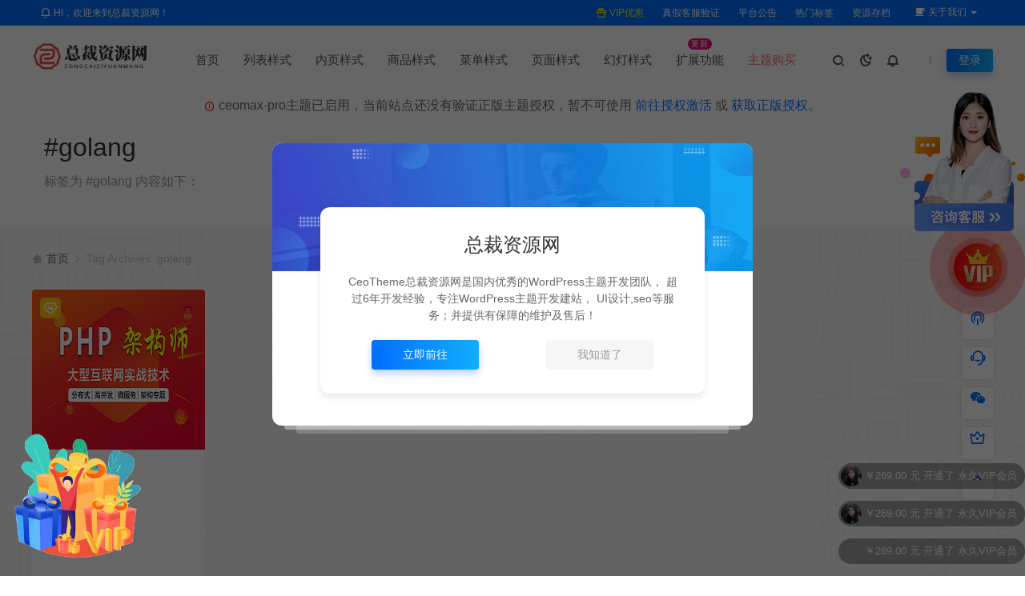

--- FILE ---
content_type: text/html; charset=UTF-8
request_url: http://ceomax.91yl.top/tag/golang
body_size: 16212
content:

        <div class="ceo-container">
            <div style="display:block !important;border-radius: 50px !important;z-index: 980 !important;background: #fff !important;padding: 20px !important;text-align: center !important;position: fixed !important;top: 100px !important;-webkit-transform: translate(-50%) !important;transform: translate(-50%) !important;left: 50% !important;min-width: 74% !important;">
    		<i class="ceofont ceoicon-information-line" style="color:red"></i>
    		ceomax-pro主题已启用，当前站点还没有验证正版主题授权，暂不可使用 <a href="/wp-admin/admin.php?page=ceomax-pro-license" style=" text-decoration: none;color: #0078ff; "> 前往授权激活 </a> 或 <a href="https://www.ceotheme.com" target="_blank"style=" text-decoration: none;color: #0078ff; ">获取正版授权</a>。
    		</div>
		</div>
		<!DOCTYPE html>
<html lang="zh-Hans">
<head>
<meta charset="UTF-8">
<meta name="applicable-device"content="pc,mobile">
<meta http-equiv="X-UA-Compatible" content="IE=edge">
<meta name="viewport" content="width=device-width, initial-scale=1">
<title>golang 相关文章列表 - 总裁主题</title>
<meta name="keywords" content="golang">
<meta name="description" content="标签为 golang 的相关文章 - 总裁主题"><link rel="stylesheet" href="https://at.alicdn.com/t/c/font_4073586_5fq4g109min.css"/>
<link rel="shortcut icon" href="http://ceomax.91yl.top/wp-content/uploads/2025/12/pzm-2221.png"/>
<meta name='robots' content='max-image-preview:large' />
<style id='wp-img-auto-sizes-contain-inline-css' type='text/css'>
img:is([sizes=auto i],[sizes^="auto," i]){contain-intrinsic-size:3000px 1500px}
/*# sourceURL=wp-img-auto-sizes-contain-inline-css */
</style>
<link rel='stylesheet' id='ceoshop-css' href='http://ceomax.91yl.top/wp-content/themes/ceomax-pro/ceoshop/assets/css/ceoshop.css' type='text/css' media='all' />
<link rel='stylesheet' id='ladda-css' href='http://ceomax.91yl.top/wp-content/themes/ceomax-pro/ceoshop/assets/css/ladda-themeless.min.css' type='text/css' media='all' />
<link rel='stylesheet' id='uikit-css' href='http://ceomax.91yl.top/wp-content/themes/ceomax-pro/static/css/uikit.css' type='text/css' media='all' />
<link rel='stylesheet' id='diy-css' href='http://ceomax.91yl.top/wp-content/themes/ceomax-pro/static/css/diy.css' type='text/css' media='all' />
<link rel='stylesheet' id='fancybox-css' href='http://ceomax.91yl.top/wp-content/themes/ceomax-pro/static/css/jquery.fancybox.min.css' type='text/css' media='all' />
<link rel='stylesheet' id='style-css' href='http://ceomax.91yl.top/wp-content/themes/ceomax-pro/style.css' type='text/css' media='all' />
<script type="text/javascript" src="http://ceomax.91yl.top/wp-content/themes/ceomax-pro/static/js/jquery.min.js" id="jquery-js"></script>
<script type="text/javascript" src="http://ceomax.91yl.top/wp-content/themes/ceomax-pro/static/js/uikit.min.js" id="uikit-js"></script>
<script type="text/javascript" src="http://ceomax.91yl.top/wp-content/themes/ceomax-pro/static/js/jquery.form.js" id="form-js"></script>
<style id='global-styles-inline-css' type='text/css'>
:root{--wp--preset--aspect-ratio--square: 1;--wp--preset--aspect-ratio--4-3: 4/3;--wp--preset--aspect-ratio--3-4: 3/4;--wp--preset--aspect-ratio--3-2: 3/2;--wp--preset--aspect-ratio--2-3: 2/3;--wp--preset--aspect-ratio--16-9: 16/9;--wp--preset--aspect-ratio--9-16: 9/16;--wp--preset--color--black: #000000;--wp--preset--color--cyan-bluish-gray: #abb8c3;--wp--preset--color--white: #ffffff;--wp--preset--color--pale-pink: #f78da7;--wp--preset--color--vivid-red: #cf2e2e;--wp--preset--color--luminous-vivid-orange: #ff6900;--wp--preset--color--luminous-vivid-amber: #fcb900;--wp--preset--color--light-green-cyan: #7bdcb5;--wp--preset--color--vivid-green-cyan: #00d084;--wp--preset--color--pale-cyan-blue: #8ed1fc;--wp--preset--color--vivid-cyan-blue: #0693e3;--wp--preset--color--vivid-purple: #9b51e0;--wp--preset--gradient--vivid-cyan-blue-to-vivid-purple: linear-gradient(135deg,rgb(6,147,227) 0%,rgb(155,81,224) 100%);--wp--preset--gradient--light-green-cyan-to-vivid-green-cyan: linear-gradient(135deg,rgb(122,220,180) 0%,rgb(0,208,130) 100%);--wp--preset--gradient--luminous-vivid-amber-to-luminous-vivid-orange: linear-gradient(135deg,rgb(252,185,0) 0%,rgb(255,105,0) 100%);--wp--preset--gradient--luminous-vivid-orange-to-vivid-red: linear-gradient(135deg,rgb(255,105,0) 0%,rgb(207,46,46) 100%);--wp--preset--gradient--very-light-gray-to-cyan-bluish-gray: linear-gradient(135deg,rgb(238,238,238) 0%,rgb(169,184,195) 100%);--wp--preset--gradient--cool-to-warm-spectrum: linear-gradient(135deg,rgb(74,234,220) 0%,rgb(151,120,209) 20%,rgb(207,42,186) 40%,rgb(238,44,130) 60%,rgb(251,105,98) 80%,rgb(254,248,76) 100%);--wp--preset--gradient--blush-light-purple: linear-gradient(135deg,rgb(255,206,236) 0%,rgb(152,150,240) 100%);--wp--preset--gradient--blush-bordeaux: linear-gradient(135deg,rgb(254,205,165) 0%,rgb(254,45,45) 50%,rgb(107,0,62) 100%);--wp--preset--gradient--luminous-dusk: linear-gradient(135deg,rgb(255,203,112) 0%,rgb(199,81,192) 50%,rgb(65,88,208) 100%);--wp--preset--gradient--pale-ocean: linear-gradient(135deg,rgb(255,245,203) 0%,rgb(182,227,212) 50%,rgb(51,167,181) 100%);--wp--preset--gradient--electric-grass: linear-gradient(135deg,rgb(202,248,128) 0%,rgb(113,206,126) 100%);--wp--preset--gradient--midnight: linear-gradient(135deg,rgb(2,3,129) 0%,rgb(40,116,252) 100%);--wp--preset--font-size--small: 13px;--wp--preset--font-size--medium: 20px;--wp--preset--font-size--large: 36px;--wp--preset--font-size--x-large: 42px;--wp--preset--spacing--20: 0.44rem;--wp--preset--spacing--30: 0.67rem;--wp--preset--spacing--40: 1rem;--wp--preset--spacing--50: 1.5rem;--wp--preset--spacing--60: 2.25rem;--wp--preset--spacing--70: 3.38rem;--wp--preset--spacing--80: 5.06rem;--wp--preset--shadow--natural: 6px 6px 9px rgba(0, 0, 0, 0.2);--wp--preset--shadow--deep: 12px 12px 50px rgba(0, 0, 0, 0.4);--wp--preset--shadow--sharp: 6px 6px 0px rgba(0, 0, 0, 0.2);--wp--preset--shadow--outlined: 6px 6px 0px -3px rgb(255, 255, 255), 6px 6px rgb(0, 0, 0);--wp--preset--shadow--crisp: 6px 6px 0px rgb(0, 0, 0);}:where(.is-layout-flex){gap: 0.5em;}:where(.is-layout-grid){gap: 0.5em;}body .is-layout-flex{display: flex;}.is-layout-flex{flex-wrap: wrap;align-items: center;}.is-layout-flex > :is(*, div){margin: 0;}body .is-layout-grid{display: grid;}.is-layout-grid > :is(*, div){margin: 0;}:where(.wp-block-columns.is-layout-flex){gap: 2em;}:where(.wp-block-columns.is-layout-grid){gap: 2em;}:where(.wp-block-post-template.is-layout-flex){gap: 1.25em;}:where(.wp-block-post-template.is-layout-grid){gap: 1.25em;}.has-black-color{color: var(--wp--preset--color--black) !important;}.has-cyan-bluish-gray-color{color: var(--wp--preset--color--cyan-bluish-gray) !important;}.has-white-color{color: var(--wp--preset--color--white) !important;}.has-pale-pink-color{color: var(--wp--preset--color--pale-pink) !important;}.has-vivid-red-color{color: var(--wp--preset--color--vivid-red) !important;}.has-luminous-vivid-orange-color{color: var(--wp--preset--color--luminous-vivid-orange) !important;}.has-luminous-vivid-amber-color{color: var(--wp--preset--color--luminous-vivid-amber) !important;}.has-light-green-cyan-color{color: var(--wp--preset--color--light-green-cyan) !important;}.has-vivid-green-cyan-color{color: var(--wp--preset--color--vivid-green-cyan) !important;}.has-pale-cyan-blue-color{color: var(--wp--preset--color--pale-cyan-blue) !important;}.has-vivid-cyan-blue-color{color: var(--wp--preset--color--vivid-cyan-blue) !important;}.has-vivid-purple-color{color: var(--wp--preset--color--vivid-purple) !important;}.has-black-background-color{background-color: var(--wp--preset--color--black) !important;}.has-cyan-bluish-gray-background-color{background-color: var(--wp--preset--color--cyan-bluish-gray) !important;}.has-white-background-color{background-color: var(--wp--preset--color--white) !important;}.has-pale-pink-background-color{background-color: var(--wp--preset--color--pale-pink) !important;}.has-vivid-red-background-color{background-color: var(--wp--preset--color--vivid-red) !important;}.has-luminous-vivid-orange-background-color{background-color: var(--wp--preset--color--luminous-vivid-orange) !important;}.has-luminous-vivid-amber-background-color{background-color: var(--wp--preset--color--luminous-vivid-amber) !important;}.has-light-green-cyan-background-color{background-color: var(--wp--preset--color--light-green-cyan) !important;}.has-vivid-green-cyan-background-color{background-color: var(--wp--preset--color--vivid-green-cyan) !important;}.has-pale-cyan-blue-background-color{background-color: var(--wp--preset--color--pale-cyan-blue) !important;}.has-vivid-cyan-blue-background-color{background-color: var(--wp--preset--color--vivid-cyan-blue) !important;}.has-vivid-purple-background-color{background-color: var(--wp--preset--color--vivid-purple) !important;}.has-black-border-color{border-color: var(--wp--preset--color--black) !important;}.has-cyan-bluish-gray-border-color{border-color: var(--wp--preset--color--cyan-bluish-gray) !important;}.has-white-border-color{border-color: var(--wp--preset--color--white) !important;}.has-pale-pink-border-color{border-color: var(--wp--preset--color--pale-pink) !important;}.has-vivid-red-border-color{border-color: var(--wp--preset--color--vivid-red) !important;}.has-luminous-vivid-orange-border-color{border-color: var(--wp--preset--color--luminous-vivid-orange) !important;}.has-luminous-vivid-amber-border-color{border-color: var(--wp--preset--color--luminous-vivid-amber) !important;}.has-light-green-cyan-border-color{border-color: var(--wp--preset--color--light-green-cyan) !important;}.has-vivid-green-cyan-border-color{border-color: var(--wp--preset--color--vivid-green-cyan) !important;}.has-pale-cyan-blue-border-color{border-color: var(--wp--preset--color--pale-cyan-blue) !important;}.has-vivid-cyan-blue-border-color{border-color: var(--wp--preset--color--vivid-cyan-blue) !important;}.has-vivid-purple-border-color{border-color: var(--wp--preset--color--vivid-purple) !important;}.has-vivid-cyan-blue-to-vivid-purple-gradient-background{background: var(--wp--preset--gradient--vivid-cyan-blue-to-vivid-purple) !important;}.has-light-green-cyan-to-vivid-green-cyan-gradient-background{background: var(--wp--preset--gradient--light-green-cyan-to-vivid-green-cyan) !important;}.has-luminous-vivid-amber-to-luminous-vivid-orange-gradient-background{background: var(--wp--preset--gradient--luminous-vivid-amber-to-luminous-vivid-orange) !important;}.has-luminous-vivid-orange-to-vivid-red-gradient-background{background: var(--wp--preset--gradient--luminous-vivid-orange-to-vivid-red) !important;}.has-very-light-gray-to-cyan-bluish-gray-gradient-background{background: var(--wp--preset--gradient--very-light-gray-to-cyan-bluish-gray) !important;}.has-cool-to-warm-spectrum-gradient-background{background: var(--wp--preset--gradient--cool-to-warm-spectrum) !important;}.has-blush-light-purple-gradient-background{background: var(--wp--preset--gradient--blush-light-purple) !important;}.has-blush-bordeaux-gradient-background{background: var(--wp--preset--gradient--blush-bordeaux) !important;}.has-luminous-dusk-gradient-background{background: var(--wp--preset--gradient--luminous-dusk) !important;}.has-pale-ocean-gradient-background{background: var(--wp--preset--gradient--pale-ocean) !important;}.has-electric-grass-gradient-background{background: var(--wp--preset--gradient--electric-grass) !important;}.has-midnight-gradient-background{background: var(--wp--preset--gradient--midnight) !important;}.has-small-font-size{font-size: var(--wp--preset--font-size--small) !important;}.has-medium-font-size{font-size: var(--wp--preset--font-size--medium) !important;}.has-large-font-size{font-size: var(--wp--preset--font-size--large) !important;}.has-x-large-font-size{font-size: var(--wp--preset--font-size--x-large) !important;}
/*# sourceURL=global-styles-inline-css */
</style>
</head>
	<body id="ceotheme" class="">
        <script>var all_night_theme=false;</script><script>var is_switch_day_night=true;</script>	    <style>
		.cat-menu-xin{
		float: right;
    color: #70b4f9;
    border-radius: 20px;
    text-align: center;
    font-family: Calibri;
    background: rgba(0,132,255,.1);
    font-size: 12px;
    min-width: 32px;
    line-height: 16px;
    margin-top: 9px;
}
	    </style>
		<div class="ceo-background-muted site ceo-zz-background" style="background: #f8f8f8 url(http://ceomax.91yl.top/wp-content/themes/ceomax-pro/static/images/ceo_zz_bg.png) repeat;">
			<div class="ceo-topnav" style="display: block;background: #026eff;">
	<div class="ceo-container" style="position: relative;">
		<nav class="ceo-top-navbar">
    <ul class="ceo-top-nav navbar-left">
    	<li>
    		<a href="/vip" style="color:#fff" target="_blank"><i class="ceofont ceoicon-notification-3-line"></i> HI，欢迎来到总裁资源网！</a>
    	</li>
    </ul>
    <ul class="ceo-top-nav navbar-right ceo-nav-top-app">
            	<li>
    		<a href="/vip" style="color:#eeee22" target="_blank"><i class="ceofont ceoicon-gift-2-line"></i> VIP优惠</a>
    	</li>
    	    	<li>
    		<a href="/kefu" style="color:#fff" target="_blank"><i class="ceofont "></i> 真假客服验证</a>
    	</li>
    	    	<li>
    		<a href="/notice" style="color:#fff" target="_blank"><i class="ceofont "></i> 平台公告</a>
    	</li>
    	    	<li>
    		<a href="/tags" style="color:#fff" target="_blank"><i class="ceofont "></i> 热门标签</a>
    	</li>
    	    	<li>
    		<a href="/archives" style="color:#fff" target="_blank"><i class="ceofont "></i> 资源存档</a>
    	</li>
    	    	    	<li class="lang-style" style="color: #fff;">
    		<ul class="ceo-top-nav">
    			<li class="dropdown language-btn">
    				<span class="dropdown-toggle m-t-0 " data-toggle="dropdown">
                		<i class="ceofont ceoicon-cup-fill"></i> 关于我们                		<b class="caret"></b>
                	</span>
    				<ul class="dropdown-menu language-select" style="display: none;">
    					<b class="caret caret1"></b>
    					    					<li>
    						<a href="/about" target="_blank">关于我们</a>
    					</li>
    					    					<li>
    						<a href="/ad" target="_blank">广告服务</a>
    					</li>
    					    					<li>
    						<a href="/disclaimer" target="_blank">免责声明</a>
    					</li>
    					    					<li>
    						<a href="/support" target="_blank">售后支持</a>
    					</li>
    					    					<li>
    						<a href="/copyright" target="_blank">版权声明</a>
    					</li>
    					    				</ul>
    			</li>
    		</ul>
    	</li>
    	    </ul>
</nav>	</div>
</div>
<header class="header ceo-background-default" >
    <div class="navbar ceo-position-relative">
    	<div class="ceo-container ceo-flex ceo-flex-middle ceo-position-relative ceo-logo-shou">
    		<a href="http://ceomax.91yl.top" class="logo ceo-logo ceo-display-inline-block" alt="总裁主题">
    		    <div class="ceo-logo-nav-night ceo-visible@m" style="background: url(http://ceomax.91yl.top/wp-content/uploads/2025/12/7edda63900b60cc6238b1c0d074551e9.png) no-repeat;background-size: 150px auto;"></div>
    		        		    <div class="ceo-app-logo2" style="background: url(http://ceomax.91yl.top/wp-content/uploads/2025/12/7edda63900b60cc6238b1c0d074551e9.png) no-repeat;background-size: 92px auto;"></div>
                    		    <img class="fimg" src="http://ceomax.91yl.top/wp-content/themes/ceomax-pro/static/images/ceo-shou.png">    		</a>
    		
    		<nav class="nav ceo-flex-1 ceo-position-relative ceo-visible@m"><ul id="menu-%e8%8f%9c%e5%8d%95" class="nav ceo-flex-1 ceo-margin-remove"><li id="menu-item-44" class="menu-item menu-item-type-custom menu-item-object-custom menu-item-home menu-item-44"><a href="http://ceomax.91yl.top/">首页</a></li>
<li id="menu-item-552" class="menu-item menu-item-type-custom menu-item-object-custom menu-item-has-children menu-item-552"><a>列表样式</a>
<ul class="sub-menu">
	<li id="menu-item-69" class="menu-item menu-item-type-taxonomy menu-item-object-category menu-item-69"><a href="http://ceomax.91yl.top/meitu">相册图片列表</a></li>
	<li id="menu-item-101" class="menu-item menu-item-type-taxonomy menu-item-object-category menu-item-101"><a href="http://ceomax.91yl.top/shipin">课程视频列表</a></li>
	<li id="menu-item-113" class="menu-item menu-item-type-taxonomy menu-item-object-category menu-item-113"><a href="http://ceomax.91yl.top/ruanjian">软件下载列表<span class="cat-menu-num">21</span></a></li>
	<li id="menu-item-95" class="menu-item menu-item-type-taxonomy menu-item-object-category menu-item-95"><a href="http://ceomax.91yl.top/moban">模板下载列表</a></li>
	<li id="menu-item-43" class="menu-item menu-item-type-taxonomy menu-item-object-category menu-item-43"><a href="http://ceomax.91yl.top/sucai">素材下载列表</a></li>
	<li id="menu-item-1144" class="menu-item menu-item-type-taxonomy menu-item-object-category menu-item-1144"><a href="http://ceomax.91yl.top/shipinsucai">动态视频列表</a></li>
	<li id="menu-item-1145" class="menu-item menu-item-type-taxonomy menu-item-object-category menu-item-1145"><a href="http://ceomax.91yl.top/yinyue">音乐素材列表</a></li>
	<li id="menu-item-1634" class="menu-item menu-item-type-taxonomy menu-item-object-category menu-item-1634"><a href="http://ceomax.91yl.top/taotu">图片套图列表</a></li>
	<li id="menu-item-1688" class="menu-item menu-item-type-taxonomy menu-item-object-category menu-item-1688"><a href="http://ceomax.91yl.top/mote">模特信息列表</a></li>
	<li id="menu-item-191" class="menu-item menu-item-type-taxonomy menu-item-object-category menu-item-191"><a href="http://ceomax.91yl.top/wangzhan">网站出售列表<span class="cat-menu-num">5</span></a></li>
	<li id="menu-item-195" class="menu-item menu-item-type-taxonomy menu-item-object-category menu-item-195"><a href="http://ceomax.91yl.top/yuming">域名出售列表</a></li>
	<li id="menu-item-604" class="menu-item menu-item-type-taxonomy menu-item-object-category menu-item-604"><a href="http://ceomax.91yl.top/jiaocheng">双栏样式列表</a></li>
	<li id="menu-item-89" class="menu-item menu-item-type-taxonomy menu-item-object-category menu-item-89"><a href="http://ceomax.91yl.top/boke">新闻博客列表</a></li>
	<li id="menu-item-567" class="menu-item menu-item-type-taxonomy menu-item-object-category menu-item-567"><a href="http://ceomax.91yl.top/wenzhang">标题文档列表</a></li>
	<li id="menu-item-1999" class="menu-item menu-item-type-taxonomy menu-item-object-category menu-item-1999"><a href="http://ceomax.91yl.top/caidan1/caidan8">密码访问分类</a></li>
</ul>
</li>
<li id="menu-item-577" class="menu-item menu-item-type-custom menu-item-object-custom menu-item-has-children menu-item-577"><a>内页样式</a>
<ul class="sub-menu">
	<li id="menu-item-579" class="menu-item menu-item-type-custom menu-item-object-custom menu-item-has-children menu-item-579"><a href="http://ceomax.91yl.top/ruanjian/364.html">左栏商城样式<i class="ceofont ceoicon-arrow-right-s-line"></i></a>
	<ul class="sub-menu">
		<li id="menu-item-758" class="menu-item menu-item-type-custom menu-item-object-custom menu-item-758"><a href="http://ceomax.91yl.top/ruanjian/285.html">插入相册效果样式</a></li>
		<li id="menu-item-772" class="menu-item menu-item-type-custom menu-item-object-custom menu-item-772"><a href="http://ceomax.91yl.top/ruanjian/290.html">插入视频效果样式</a></li>
		<li id="menu-item-935" class="menu-item menu-item-type-custom menu-item-object-custom menu-item-935"><a href="http://ceomax.91yl.top/ruanjian/294.html">插入付费隐藏样式</a></li>
	</ul>
</li>
	<li id="menu-item-578" class="menu-item menu-item-type-custom menu-item-object-custom menu-item-has-children menu-item-578"><a href="http://ceomax.91yl.top/sucai/281.html">侧栏商城样式<i class="ceofont ceoicon-arrow-right-s-line"></i></a>
	<ul class="sub-menu">
		<li id="menu-item-760" class="menu-item menu-item-type-custom menu-item-object-custom menu-item-760"><a href="http://ceomax.91yl.top/sucai/201.html">插入相册效果样式</a></li>
		<li id="menu-item-774" class="menu-item menu-item-type-custom menu-item-object-custom menu-item-774"><a href="http://ceomax.91yl.top/sucai/205.html">插入视频效果样式</a></li>
		<li id="menu-item-937" class="menu-item menu-item-type-custom menu-item-object-custom menu-item-937"><a href="http://ceomax.91yl.top/sucai/209.html">插入付费隐藏样式</a></li>
	</ul>
</li>
	<li id="menu-item-584" class="menu-item menu-item-type-custom menu-item-object-custom menu-item-has-children menu-item-584"><a href="http://ceomax.91yl.top/moban/562.html">居中商城样式<i class="ceofont ceoicon-arrow-right-s-line"></i></a>
	<ul class="sub-menu">
		<li id="menu-item-764" class="menu-item menu-item-type-custom menu-item-object-custom menu-item-764"><a href="http://ceomax.91yl.top/moban/520.html">插入相册效果样式</a></li>
		<li id="menu-item-777" class="menu-item menu-item-type-custom menu-item-object-custom menu-item-777"><a href="http://ceomax.91yl.top/moban/524.html">插入视频效果样式</a></li>
		<li id="menu-item-939" class="menu-item menu-item-type-custom menu-item-object-custom menu-item-939"><a href="http://ceomax.91yl.top/moban/528.html">插入付费隐藏样式</a></li>
	</ul>
</li>
	<li id="menu-item-580" class="menu-item menu-item-type-custom menu-item-object-custom menu-item-has-children menu-item-580"><a href="http://ceomax.91yl.top/shipin/707.html">视频商城样式<i class="ceofont ceoicon-arrow-right-s-line"></i></a>
	<ul class="sub-menu">
		<li id="menu-item-767" class="menu-item menu-item-type-custom menu-item-object-custom menu-item-767"><a href="http://ceomax.91yl.top/shipin/632.html">插入相册效果样式</a></li>
		<li id="menu-item-941" class="menu-item menu-item-type-custom menu-item-object-custom menu-item-941"><a href="http://ceomax.91yl.top/shipin/628.html">插入付费隐藏样式</a></li>
	</ul>
</li>
	<li id="menu-item-1687" class="menu-item menu-item-type-custom menu-item-object-custom menu-item-1687"><a href="http://ceomax.91yl.top/taotu/1645.html">分页商城样式</a></li>
	<li id="menu-item-583" class="menu-item menu-item-type-custom menu-item-object-custom menu-item-has-children menu-item-583"><a href="/wangzhan/386.html">全屏商城样式<i class="ceofont ceoicon-arrow-right-s-line"></i></a>
	<ul class="sub-menu">
		<li id="menu-item-769" class="menu-item menu-item-type-custom menu-item-object-custom menu-item-769"><a href="http://ceomax.91yl.top/wangzhan/373.html">插入相册效果样式</a></li>
		<li id="menu-item-779" class="menu-item menu-item-type-custom menu-item-object-custom menu-item-779"><a href="http://ceomax.91yl.top/wangzhan/378.html">插入视频效果样式</a></li>
		<li id="menu-item-943" class="menu-item menu-item-type-custom menu-item-object-custom menu-item-943"><a href="http://ceomax.91yl.top/wangzhan/382.html">插入付费隐藏样式</a></li>
	</ul>
</li>
	<li id="menu-item-721" class="menu-item menu-item-type-custom menu-item-object-custom menu-item-has-children menu-item-721"><a href="http://ceomax.91yl.top/wenzhang/1.html">文章内页样式<i class="ceofont ceoicon-arrow-right-s-line"></i></a>
	<ul class="sub-menu">
		<li id="menu-item-784" class="menu-item menu-item-type-custom menu-item-object-custom menu-item-784"><a href="http://ceomax.91yl.top/wenzhang/479.html">插入相册效果样式</a></li>
		<li id="menu-item-781" class="menu-item menu-item-type-custom menu-item-object-custom menu-item-781"><a href="http://ceomax.91yl.top/wenzhang/482.html">插入视频样式效果</a></li>
		<li id="menu-item-945" class="menu-item menu-item-type-custom menu-item-object-custom menu-item-945"><a href="http://ceomax.91yl.top/wenzhang/470.html">插入隐藏内容样式</a></li>
	</ul>
</li>
</ul>
</li>
<li id="menu-item-2935" class="menu-item menu-item-type-custom menu-item-object-custom menu-item-has-children menu-item-2935"><a>商品样式</a>
<ul class="sub-menu">
	<li id="menu-item-2945" class="menu-item menu-item-type-custom menu-item-object-custom menu-item-2945"><a href="http://ceomax.91yl.top/sucai/281.html">付费购买虚拟商品</a></li>
	<li id="menu-item-2953" class="menu-item menu-item-type-custom menu-item-object-custom menu-item-2953"><a href="http://ceomax.91yl.top/moban/532.html">付费购买实物商品</a></li>
	<li id="menu-item-2954" class="menu-item menu-item-type-custom menu-item-object-custom menu-item-2954"><a href="http://ceomax.91yl.top/shipin/707.html">付费购买视频课程</a></li>
	<li id="menu-item-2956" class="menu-item menu-item-type-custom menu-item-object-custom menu-item-2956"><a href="http://ceomax.91yl.top/moban/536.html">付费购买卡密商品</a></li>
	<li id="menu-item-2944" class="menu-item menu-item-type-custom menu-item-object-custom menu-item-2944"><a href="http://ceomax.91yl.top/sucai/249.html">付费显示隐藏相册</a></li>
	<li id="menu-item-2937" class="menu-item menu-item-type-custom menu-item-object-custom menu-item-2937"><a href="http://ceomax.91yl.top/sucai/261.html">付费显示隐藏内容</a></li>
	<li id="menu-item-2939" class="menu-item menu-item-type-custom menu-item-object-custom menu-item-2939"><a href="http://ceomax.91yl.top/sucai/257.html">评论显示隐藏内容</a></li>
	<li id="menu-item-2941" class="menu-item menu-item-type-custom menu-item-object-custom menu-item-2941"><a href="http://ceomax.91yl.top/sucai/253.html">登录显示隐藏内容</a></li>
</ul>
</li>
<li id="menu-item-594" class="menu-item menu-item-type-custom menu-item-object-custom menu-item-has-children menu-item-594"><a>菜单样式</a>
<ul class="sub-menu">
	<li id="menu-item-596" class="menu-item menu-item-type-taxonomy menu-item-object-category menu-item-596"><a href="http://ceomax.91yl.top/caidan1">分类菜单样式1<span class="cat-menu-num">6</span></a></li>
	<li id="menu-item-597" class="menu-item menu-item-type-taxonomy menu-item-object-category menu-item-597"><a href="http://ceomax.91yl.top/caidan1/caidan2">分类菜单样式2</a></li>
	<li id="menu-item-598" class="menu-item menu-item-type-taxonomy menu-item-object-category menu-item-598"><a href="http://ceomax.91yl.top/caidan1/caidan3">分类菜单样式3</a></li>
	<li id="menu-item-599" class="menu-item menu-item-type-taxonomy menu-item-object-category menu-item-599"><a href="http://ceomax.91yl.top/caidan1/caidan4">分类菜单样式4</a></li>
	<li id="menu-item-1671" class="menu-item menu-item-type-taxonomy menu-item-object-category menu-item-1671"><a href="http://ceomax.91yl.top/caidan1/caidan5">分类菜单样式5</a></li>
	<li id="menu-item-1672" class="menu-item menu-item-type-taxonomy menu-item-object-category menu-item-1672"><a href="http://ceomax.91yl.top/caidan1/caidan6">分类菜单样式6</a></li>
	<li id="menu-item-1673" class="menu-item menu-item-type-taxonomy menu-item-object-category menu-item-1673"><a href="http://ceomax.91yl.top/caidan1/caidan6/caidan7">分类菜单样式7</a></li>
</ul>
</li>
<li id="menu-item-875" class="menu-item menu-item-type-custom menu-item-object-custom menu-item-has-children menu-item-875"><a href="/notice">页面样式</a>
<ul class="sub-menu">
	<li id="menu-item-876" class="menu-item menu-item-type-post_type menu-item-object-page menu-item-876"><a href="http://ceomax.91yl.top/vip">VIP介绍</a></li>
	<li id="menu-item-1664" class="menu-item menu-item-type-post_type menu-item-object-page menu-item-1664"><a href="http://ceomax.91yl.top/vip2">VIP介绍2</a></li>
	<li id="menu-item-1390" class="menu-item menu-item-type-post_type menu-item-object-page menu-item-1390"><a href="http://ceomax.91yl.top/kefu">客服验证</a></li>
	<li id="menu-item-1670" class="menu-item menu-item-type-post_type menu-item-object-page menu-item-1670"><a href="http://ceomax.91yl.top/web">建站服务</a></li>
	<li id="menu-item-877" class="menu-item menu-item-type-post_type menu-item-object-page menu-item-877"><a href="http://ceomax.91yl.top/ziyuan">全站资源</a></li>
	<li id="menu-item-881" class="menu-item menu-item-type-post_type menu-item-object-page menu-item-881"><a href="http://ceomax.91yl.top/apply">服务申请</a></li>
	<li id="menu-item-885" class="menu-item menu-item-type-post_type menu-item-object-page menu-item-885"><a href="http://ceomax.91yl.top/notice">网站公告</a></li>
	<li id="menu-item-880" class="menu-item menu-item-type-post_type menu-item-object-page menu-item-880"><a href="http://ceomax.91yl.top/link">友情链接</a></li>
	<li id="menu-item-882" class="menu-item menu-item-type-post_type menu-item-object-page menu-item-882"><a href="http://ceomax.91yl.top/tags">热门标签</a></li>
	<li id="menu-item-892" class="menu-item menu-item-type-post_type menu-item-object-page menu-item-892"><a href="http://ceomax.91yl.top/archives">资源存档</a></li>
	<li id="menu-item-878" class="menu-item menu-item-type-post_type menu-item-object-page menu-item-878"><a href="http://ceomax.91yl.top/about">关于我们</a></li>
	<li id="menu-item-1663" class="menu-item menu-item-type-post_type menu-item-object-page menu-item-1663"><a href="http://ceomax.91yl.top/help">帮助中心</a></li>
	<li id="menu-item-1137" class="menu-item menu-item-type-post_type menu-item-object-page menu-item-1137"><a href="http://ceomax.91yl.top/qqqun">QQ群联盟</a></li>
	<li id="menu-item-1138" class="menu-item menu-item-type-post_type menu-item-object-page menu-item-1138"><a href="http://ceomax.91yl.top/case">案例展示</a></li>
	<li id="menu-item-2008" class="menu-item menu-item-type-post_type menu-item-object-page menu-item-2008"><a href="http://ceomax.91yl.top/reset-password">找回密码</a></li>
	<li id="menu-item-1020" class="menu-item menu-item-type-post_type menu-item-object-page menu-item-1020"><a href="http://ceomax.91yl.top/theme">主题介绍</a></li>
	<li id="menu-item-883" class="menu-item menu-item-type-post_type menu-item-object-page menu-item-883"><a href="http://ceomax.91yl.top/sample-page">示例页面</a></li>
</ul>
</li>
<li id="menu-item-1082" class="menu-item menu-item-type-custom menu-item-object-custom menu-item-has-children menu-item-1082"><a>幻灯样式</a>
<ul class="sub-menu">
	<li id="menu-item-1087" class="menu-item menu-item-type-custom menu-item-object-custom menu-item-1087"><a href="http://ceomax.91yl.top/caidan1/1069.html">幻灯样式1</a></li>
	<li id="menu-item-1086" class="menu-item menu-item-type-custom menu-item-object-custom menu-item-1086"><a href="http://ceomax.91yl.top/caidan1/1064.html">幻灯样式2</a></li>
	<li id="menu-item-1088" class="menu-item menu-item-type-custom menu-item-object-custom menu-item-1088"><a href="http://ceomax.91yl.top/caidan1/1074.html">幻灯样式3</a></li>
	<li id="menu-item-1084" class="menu-item menu-item-type-custom menu-item-object-custom menu-item-1084"><a href="http://ceomax.91yl.top/caidan1/1024.html">幻灯样式4</a></li>
	<li id="menu-item-1083" class="menu-item menu-item-type-custom menu-item-object-custom menu-item-1083"><a href="http://ceomax.91yl.top/caidan1/1021.html">幻灯样式5</a></li>
	<li id="menu-item-1085" class="menu-item menu-item-type-custom menu-item-object-custom menu-item-1085"><a href="http://ceomax.91yl.top/caidan1/1027.html">幻灯样式6</a></li>
</ul>
</li>
<li id="menu-item-1997" class="menu-item menu-item-type-custom menu-item-object-custom menu-item-has-children menu-item-1997"><a>扩展功能<span class="jian">更新</span></a>
<ul class="sub-menu">
	<li id="menu-item-1995" class="menu-item menu-item-type-custom menu-item-object-custom menu-item-1995"><a href="/forum">论坛大厅</a></li>
	<li id="menu-item-1996" class="menu-item menu-item-type-custom menu-item-object-custom menu-item-1996"><a href="/question">问答社区</a></li>
	<li id="menu-item-887" class="menu-item menu-item-type-custom menu-item-object-custom menu-item-has-children menu-item-887"><a href="/site">网址导航<i class="ceofont ceoicon-arrow-right-s-line"></i></a>
	<ul class="sub-menu">
		<li id="menu-item-888" class="menu-item menu-item-type-custom menu-item-object-custom menu-item-888"><a href="/site">导航首页</a></li>
		<li id="menu-item-889" class="menu-item menu-item-type-custom menu-item-object-custom menu-item-889"><a href="/sitecat/sjsc">导航分类</a></li>
		<li id="menu-item-890" class="menu-item menu-item-type-custom menu-item-object-custom menu-item-890"><a href="/site/866.html">导航内页</a></li>
		<li id="menu-item-896" class="menu-item menu-item-type-post_type menu-item-object-page menu-item-896"><a href="http://ceomax.91yl.top/sitesubmit">网址提交</a></li>
	</ul>
</li>
	<li id="menu-item-891" class="menu-item menu-item-type-post_type menu-item-object-page menu-item-891"><a href="http://ceomax.91yl.top/tougao">创作中心</a></li>
	<li id="menu-item-1998" class="menu-item menu-item-type-custom menu-item-object-custom menu-item-1998"><a href="/member/feedback/">工单系统</a></li>
</ul>
</li>
<li id="menu-item-1009" class="menu-item menu-item-type-custom menu-item-object-custom menu-item-1009"><a target="_blank" href="https://www.ceotheme.com/ceomax-pro.html"><v style="color: #ed6d6d; "><i class="fa fa-spinner fa-pulse"></i> 主题购买</v></a></li>
</ul></nav>    
    		<div class="header-info ceo-flex ceo-flex-middle">
    		        			<a href="#header-search" class="header-search ceo-navbar-s" ceo-toggle><i class="ceofont ceoicon-search-2-line ceo-text-bolder"></i></a>
    			    			    			<a href="javascript:switchNightMode()" class="header-search ceo-navbar-s" ceo-tooltip="开启/关闭夜间模式"><i class="ceofont ceoicon-moon-clear-line ceo-text-bolder to-night"></i></a>
    			    			    			    			<a class="ceo-navbar-s"><i ceo-toggle="target: #home-modal" class="ceofont ceoicon-notification-3-line ceo-text-bold"></i></a>
    			    			        		<div id="header-search" ceo-modal>
    <div class="ceo-tan ceo-modal-dialog ceo-modal-body home-modal ceo-padding-remove ceo-margin-auto-vertical">
        <button class="ceo-modal-close-default" type="button" ceo-close></button>
        <div class="b-r-12 ceo-background-default ceo-overflow-hidden ceo-position-relative ceo-padding-30px">
            <h3>搜索</h3>
    		<div class="search search-navbar">
    			<form method="get" class="b-r-4 b-a ceo-form ceo-flex ceo-overflow-hidden search-form" action="http://ceomax.91yl.top">
    				<input type="search" placeholder="输入关键字搜索" autocomplete="off" value="" name="s" required="required" class="ceo-input ceo-flex-1 ceo-text-small">
    				<button type="submit"><i class="ceofont ceoicon-search-2-line ceo-text-bolder"></i></button>
    			</form>
    		</div>
            <div class="header-btn-search">
                <div class="header-btn-search-s ceo-dt change-color btn-search-all">搜索全站</div>
                            </div>
    		<div class="tags-item ceo-margin-top">
    			<p class="ceo-margin-small-bottom ceo-text-small">热门标签：</p>
    			<div id="navbar-tags-list"></div>
    		</div>
		</div>
    	<div class="home-modal-bottom">
    	    <ul>
    	        <li></li>
    	        <li></li>
    	    </ul>
    	</div>
	</div>
</div>
<script>
    $(".btn-search-all").on("click",function () {
        $(".search .search-form button").trigger('click')
    })
    $(".btn-search-category").on("click",function (event) {
        event.preventDefault()
        let search_s=$(".search-navbar input[name=s]").val();
        if(!search_s){
            return false;
        }
        let category_search_url='/?s='+search_s+"&cat=386"
        console.log(category_search_url)
        location.href=category_search_url
    })
</script>        		
        		<div id="nav_user" style="display: contents"></div>
<script>
    (function($){
        $.ajax({
            url:"//ceomax.91yl.top/wp-content/themes/ceomax-pro/nav_user.php",
            success:function(res){
                if(res.indexOf(res,'display')!='-1'){
                    $("#nav_user").html(res)
                }
            }
        })
    })(jQuery)
</script>    		</div>
    	</div>
    </div>
</header><section class="ceo-padding-small ceo-background-default b-t">
	<div class="ceo-container ceo-flex ceo-flex-middle">
		<div class="single-head ceo-flex-1">
			<div class="ceo-tag-page ceo-padding ceo-padding-remove-left">
				<h1 class="ceo-h2 ceo-margin-small-bottom">#golang</h1>
				<p class="ceo-display-block ceo-text-muted ceo-margin-small-bottom"></p>
				<p class="ceo-display-block ceo-text-muted">标签为 #golang 内容如下：</p>
			</div>
		</div>
	</div>
</section>
<section class="ceo-container">
	<div class="crumbs ceo-text-small ceo-padding-small ceo-padding-remove-horizontal">
		<div class="crumb ceo-flex-1"><i class="ceofont ceoicon-home-3-fill"></i> <a itemprop="breadcrumb" href="http://ceomax.91yl.top">首页</a> <i class="ceofont ceoicon-arrow-right-s-line"></i> <span class="current">Tag Archives: golang</span></div>	</div>
	<div class="ajaxMain ceo-grid-medium ceo-flex-top ceo-flex-wrap-top ceo-grid" ceo-grid="masonry:true">
				<div class="ajaxItem ceo-width-1-1@s ceo-width-1-2 ceo-width-1-3@l ceo-width-1-5@xl ceo-first-column" >
			<div class="card-item b-r-4 ceo-background-default ceo-overflow-hidden ceo-vip-icons">
            <span class="meta-vip-tag"></span>
        
        <div class="ceo_app_img">
    	<a href="http://ceomax.91yl.top/690.html"  target="_blank"  class="cover ceo-display-block ceo-overflow-hidden ">

                        <img data-src="http://ceomax.91yl.top/wp-content/themes/ceomax-pro/timthumb.php?src=http://ceomax.91yl.top/wp-content/uploads/2021/01/202101011743422.png&h=200&w=300&zc=1&a=t&q=100&s=1" alt="PHP7/TP/Mysql/Laravel/Redis/Swoole/golang/Python全栈年薪50万" src="http://ceomax.91yl.top/wp-content/themes/ceomax-pro/static/images/thumb-ing.gif" class="ceo-width-1-1@s lazyload" style="height: 200px">
    	</a>
	</div>
        <div class="ceo-padding-remove">
                <div class="card-title-desc">
            <a href="http://ceomax.91yl.top/690.html"  target="_blank"  class="title ceo-display-block" title="PHP7/TP/Mysql/Laravel/Redis/Swoole/golang/Python全栈年薪50万">
                PHP7/TP/Mysql/Laravel/Redis/Swoole/golang/Python全栈年薪50万            </a>
        </div>
            </div>

        <div class="ceo_freepath_subtitle">
        <!--分类-->
                <div class="ceo_freepath_zhujiang">
            <a href="http://ceomax.91yl.top/shipin"><i class="ceofont ceoicon-folder-open-line ceo-right-3"></i>课程视频</a>		</div>
				<!--演示-->
		        <div class="ceo_freepath_keshi">
                    </div>
                <!--标签-->
        <div class="ceo_biaoqian">
                        <div class="ceo-tese-zuixin"><span class="i">#</span>最新</div>                </div>
    </div>
    
		<div class="ceo-padding-small card-foot ceo-card-foot">
		<div class="item-foot ceo-flex ceo-flex-middle">
			<div class="avatar ceo-flex-1 ceo-flex ceo-flex-middle">
		    				<img alt='' src='//ceomax.91yl.top/wp-content/uploads/2023/11/maomi_b2bff83a2331b6af9a76cdaa4f54273d.png' class='avatar avatar-20 photo' data-id='1' height='20' width='20'>					    				<span class="ceo-font-mini ceo-display-block ceo-margin-small-left"><a href="http://ceomax.91yl.top/author/qq2656431343" title="由 总裁 发布" rel="author">总裁</a></span>
						</div>
			<div class="cat ceo-font-mini ceo-text-truncate">
			    			    <span class="ceo-yc ceo-ycd ceo-display-inline-block ceo-flex ceo-flex-middle ceo-card-margin-left" ceo-tooltip="2021-01-02" ><i class="ceofont ceoicon-calendar-todo-line"></i> 5年前			    </span>
			    			    				<span class="ceo-ycd ceo-display-inline-block ceo-flex ceo-flex-middle ceo-card-margin-left"><i class="ceofont ceoicon-eye-line"></i> 1,694				</span>
								                                <span class="ceoshop-price">99C币</span>                                			</div>
		</div>
	</div>
	</div>		</div>
			</div>
	    <div class="fenye ceo-text-center ceo-text-small ceo-margin-large-top ceo-margin-large-bottom">
    	    </div>
    </section>
			<!--跟随-->
			
<div class="wapnone ceo_follow_service" style="top:45%">
    <!--活动按钮-->
        <div class="ceo-footer-sidebar-girl animated">
        <a href="/vip" target="_blank">
            <img class="girl" src="http://ceomax.91yl.top/wp-content/themes/ceomax-pro/static/images/ceo-vip-hd.png">
            <div class="livechat-hint rd-notice-tooltip rd-notice-type-success rd-notice-position-left single-line show_hint">
                <div class="rd-notice-content">终身VIP会员限时钜惠</div>
            </div>
            <div class="animated-circles">
                <div class="circle c-1"></div>
                <div class="circle c-2"></div>
                <div class="circle c-3"></div>
            </div>
        </a>
    </div>
        <!--侧边栏跟随客服---->
	<ul>
	    	                    
                <!--抽奖-->
        <div class="ceo_follow_service_box ceo_follow_service_consult ceo_footer_s">
            <a href="javascript:void(0)" class="btn-ceo-lottery ceo-display-block">
                <i class="ceofont ceoicon-signal-tower-line"></i>
            </a>
        </div>
                
	    		<li class="ceo_follow_service_box ceo_follow_service_consult">
		    <span class="ceo_follow_qq" href="javacript:;"><i class="ceofont ceoicon-customer-service-2-line"></i>
			<div class="ceo_follow_service_consult_cont"> <span class="ceo_follow_service_triangle"></span>
				<div class="ceo_follow_service_consult_cont_top">
				    <span class="ceo_follow_service_hint">
						<span><i class="ceo_follow_service_iconlx ceofont ceoicon-discuss-line"></i> 如遇问题，请联系客服 </span>
					</span>
					    				<a class="ceo_follow_service_button" href="https://wpa.qq.com/msgrd?v=3&uin=2656431343&site=qq&menu=yes" target="_blank">咨询在线客服</a>
        			    				<a class="ceo_follow_service_button" href="https://wpa.qq.com/msgrd?v=3&uin=2656431343&site=qq&menu=yes" target="_blank">技术支持</a>
        							</div>
				<span class="ceo_follow_service_phone"> 联系客服请注明来意 </span>
				<span class="ceo_follow_service_check_site">
					<span onclick="window.open('/kefu')">
					    <i class="ceo_follow_service_icongd ceofont ceoicon-shield-check-line"></i>官方客服验证					</span>
				</span>
			</div>
			</span>
		</li>
		
				<li class="ceo_follow_service_box ceo_follow_service_qr ceo_footer_s">
		    <a href="javacript:;"><i class="ceofont ceoicon-wechat-fill"></i>
			<div class="ceo_follow_service_qr_cont">
			    <span class="ceo_follow_service_triangle"></span>
				<div class="ceo_follow_service_qrimg">
				    <span class="ceo_follow_service_qrimg_site" style="background: url(http://ceomax.91yl.top/wp-content/themes/ceomax-pro/static/images/ceo-ma119.png)"></span>
				    微信公众号				</div>
				<div class="ceo_follow_service_qrtext">
				    <span>总裁主题·高端主题</span>
				</div>
			</div>
			</a>
		</li>
		
						<li class="ceo_follow_service_box ceo_follow_service_ax ceo_footer_s">
		    <a href="http://ceomax.91yl.top" target="_blank"><i class="ceofont ceoicon-vip-crown-2-line"></i>
			<div class="ceo_follow_service_ax_cont"> <span class="ceo_follow_service_triangle"></span> 总裁主题 </div>
			</a>
		</li>
				
		<li class="ceo_follow_service_box ceo_follow_service_ax goTop ceo_footer_s">
		    <a href="#header" class="ceo-display-block" ceo-scroll><i class="ceofont ceoicon-arrow-up-s-line"></i>
			<div class="ceo_follow_service_ax_cont"> <span class="ceo_follow_service_triangle"></span> <span> 返回顶部 </span> </div>
			</a>
		</li>
	</ul>
</div>
<!--侧边栏跟随客服---->
<div class="ceo-app-gotop gotops ceo-hidden@s" id="gotops">
    <a href="#header" class="ceo-display-block" ceo-scroll>
        <i class="ceofont ceoicon-arrow-up-s-line"></i>
    </a>
</div>			<!--Banner-->
						<!--基础-->
			<footer class="footer ceo-background-secondary">
			    				<div class="foot ceo-container ceo-padding">
					<div class="ceo-grid" ceo-grid>
						<div class="ceo-width-1-1@s ceo-width-1-3@xl">
							<div class="foot-item foot-item-first ceo-position-relative">
								<a href="" target="_blank" class="foot-logo ceo-display-block"><img src="http://ceomax.91yl.top/wp-content/uploads/2025/12/7edda63900b60cc6238b1c0d074551e9.png"></a>
								<p class="ceo-text-small">CeoTheme总裁资源网是国内优秀的WordPress主题开发团队， 超过6年开发经验，专注WordPress主题开发建站， UI设计,seo等服务；并提供有保障的维护及售后</p>
							</div>
						</div>
						<div class="ceo-width-2-3 ceo-visible@s">
							<div class="ceo-grid" ceo-grid>
																<div class="ceo-width-1-3">
									<div class="foot-item">
										<div class="foot-item-title"><i class="ceofont ceoicon-shield-check-line"></i>商务合作</div>
										<ul class="ceo-padding-remove">
																																	<li><a href="/ad" target="_blank">广告合作</a></li>

																					</ul>
									</div>
								</div>
																<div class="ceo-width-1-3">
									<div class="foot-item">
										<div class="foot-item-title"><i class="ceofont ceoicon-shield-check-line"></i>快捷导航</div>
										<ul class="ceo-padding-remove">
																																	<li><a href="/notice" target="_blank"> 平台公告</a></li>

																						<li><a href="/tags" target="_blank">热门标签</a></li>

																						<li><a href="/sitesubmit" target="_blank">网站导航</a></li>

																						<li><a href="/tougao" target="_blank">在线投稿</a></li>

																						<li><a href="/archives" target="_blank">资源存档</a></li>

																						<li><a href="/daohang" target="_blank">网站提交</a></li>

																					</ul>
									</div>
								</div>
																<div class="ceo-width-1-3">
									<div class="foot-item">
										<div class="foot-item-title"><i class="ceofont ceoicon-shield-check-line"></i>关于我们</div>
										<ul class="ceo-padding-remove">
																																	<li><a href="/about" target="_blank">关于我们</a></li>

																						<li><a href="/disclaimer" target="_blank">免责声明</a></li>

																						<li><a href="/copyright" target="_blank">版权声明</a></li>

																						<li><a href="/support" target="_blank">售后支持</a></li>

																					</ul>
									</div>
								</div>
															</div>
						</div>
					</div>
				</div>
				
								<div class="foot-cop">
					<div class="ceo-container ceo-padding-small ceo-clearfix">
						<div class="ceo-float-left">
							<span>© 2021-2026 总裁资源网 - ceomax. 91yl.top&amp; WordPress Theme. All rights reserved</span>
										        		<a class="ceo-margin-small-right" href="/sitemap.xml" target="_blank"><i class="ceofont ceoicon-map-pin-fill" aria-hidden="true"></i> 网站地图</a>
			        		
			        									<span class="ceo-margin-small-right ceo-gongan"><a href="http://www.beian.gov.cn/" target="_blank" rel="noreferrer nofollow"><img src="http://ceomax.91yl.top/wp-content/themes/ceomax-pro/static/images/ceo-110.png" height="6">琼公安网备888888888号</a></span>
							
							<span class="ceo-margin-small-right"><a href="https://beian.miit.gov.cn/" target="_blank" rel="noreferrer nofollow">琼ICP备888888888号</a></span>
						</div>
						<div class="ceo-float-right ceo-visible@s">
														<span>Theme By <a href="https://www.ceotheme.com/" target="_blank" rel="noreferrer nofollow">CeoTheme</a></span>
													</div>
					</div>
				</div>
								<!--登录注册弹窗-->
				<div id="modal-login" ceo-modal>
    <div class="ceo-navbar-login ceo-modal-dialog">
        <div class="ceo-grid-collapse" ceo-grid>
            <div class="ceo-width-1-1 ceo-width-1-2@s ceo-visible@s">
                <div class="zcontent" style="background-image: url(http://ceomax.91yl.top/wp-content/themes/ceomax/static/images/ceo-login-bg.jpg)">
                </div>
            </div>
            <div class="ceo-width-1-1 ceo-width-1-2@s">
                <div class="ceo-position-relative">
                    <div class="ycontent ceo-background-default ceo-panel">
                        <button class="ceo-modal-close-default ceo-modal-close" type="button" ceo-close></button>
                        <div class="ceo-login-title">
                            <span>账号登录</span>
                        </div>
                
                		                		<div class="box">
                			<div class="zongcai-tips"></div>
                			<form action="" method="POST" id="login-form" class="login-weixin login-form2">
                				<div class="ceo-inline ceo-width-1-1 ceo-margin-small-bottom">
                					<span class="ceo-form-icon"><i class="ceofont ceoicon-shield-user-line"></i></span>
                					<input type="text" name="username" id="username" class="b-r-4 ceo-input ceo-text-small" placeholder="输入用户名/邮箱" required="required">
                				</div>
                				<div class="ceo-inline ceo-width-1-1 ceo-margin-small-bottom">
                					<span class="ceo-form-icon"><i class="ceofont ceoicon-shield-keyhole-line"></i></span>
                					<input type="password" name="password" id="password" placeholder="请输入密码" class="b-r-4 ceo-input ceo-text-small" value="">
                				</div>
                        		                        		<div class="ceo-flex">
                                                                        <a href="#modal-retrieve-password" class="ceo-text-muted ceo-text-small ceo-flex-1" ceo-toggle>忘记密码？</a>
                                                            		                            		</div>
                        		
                				<div class="ceo-flex-middle ceo-margin-top-20">
                					<input type="hidden" name="action" value="zongcai_login">
                					<button class="ceo-login-btn change-color b-r-4 button mid dark ceo-button ceo-width-1-1">立即登录</button>
                				</div>
                			</form>
                	    </div>
                	                    	    
                	                        </div>
                    
            		<div class="ceo-login-bottom">
            		    <div class="ceo-flex">
            		    登录即同意<a href="" target="_blank" class="ceo-flex-1">用户协议</a>没有账号？ <a href="#modal-register" ceo-toggle>立即注册</a>
            		    </div>
            		</div>
        		</div>
            </div>
        </div>
    </div>
</div>
<div id="modal-register" ceo-modal>
    <div class="ceo-navbar-login ceo-modal-dialog">
        <div class="ceo-grid-collapse" ceo-grid>
            <div class="ceo-width-1-1 ceo-width-1-2@s ceo-visible@s">
                <div class="zcontent" style="background-image: url(http://ceomax.91yl.top/wp-content/themes/ceomax/static/images/ceo-login-bg.jpg)">
                </div>
            </div>
            <div class="ceo-width-1-1 ceo-width-1-2@s">
                <div class="ceo-position-relative">
                    <div class="ycontent ceo-background-default ceo-panel">
                        <button class="ceo-modal-close-default ceo-modal-close" type="button" ceo-close></button>
                        <div class="ceo-login-title">
                            <span>账号注册</span>
                        </div>
                
                		                		<div class="box">
                			<div class="zongcai-tips"></div>
                			<form class="login-weixin ceo-margin-top-20 register-form2" action="" method="POST" id="register-form">
                                                				<div class="ceo-inline ceo-width-1-1 ceo-margin-bottom-10">
                					<span class="ceo-form-icon"><i class="ceofont ceoicon-mail-line"></i></span>
                					<input type="email" name="email_address2" id="email_address2" placeholder="输入邮箱" class="b-r-4 ceo-input ceo-text-small" required="required">
                				</div>
                                                                <div class="ceo-inline ceo-width-1-1 ceo-margin-bottom-10">
                                    <span class="ceo-form-icon"><i class="ceofont ceoicon-newspaper-line"></i></span>
                                    <input type="text" name="verify_code" id="verify_code" placeholder="验证码" class="b-r-4 ceo-input ceo-text-small" required="required">
                                    <button  class="send-verify-code">获取验证码</button>
                                </div>
                                                				<div class="ceo-inline ceo-width-1-1 ceo-margin-bottom-10">
                					<span class="ceo-form-icon"><i class="ceofont ceoicon-shield-user-line"></i></span>
                					<input type="text" name="username2" id="username2" placeholder="输入用户名" class="b-r-4 ceo-input ceo-text-small" required="required">
                				</div>
                				<div class="ceo-inline ceo-width-1-1 ceo-margin-bottom-10">
                					<span class="ceo-form-icon"><i class="ceofont ceoicon-shield-keyhole-line"></i></span>
                					<input type="password" name="password2" id="password2" placeholder="输入6位数以上密码" class="b-r-4 ceo-input ceo-text-small" required="required">
                				</div>
                				<div class="ceo-inline ceo-width-1-1 ceo-margin-bottom-10">
                					<span class="ceo-form-icon"><i class="ceofont ceoicon-shield-keyhole-line"></i></span>
                					<input type="password" name="repeat_password2" id="repeat_password2" placeholder="请再次输入密码" class="b-r-4 ceo-input ceo-text-small" required="required">
                				</div>
                                                                <div class="agreen">
                                    <input id="agreement" name="agreen" type="checkbox" class="agreen_btn" required>
                                    <label for="agreen"></label>
                                    我已阅读并同意<a href="/disclaimer" target="_blank">《注册协议》</a>
                                </div>
                				<div class="ceo-flex ceo-flex-middle">
                					<input type="hidden" name="action" value="zongcai_register">
    					            <input type="hidden" name="ref" value="">
                					<button class="ceo-login-btn submit change-color b-r-4 button mid dark ceo-button ceo-width-1-1">立即注册</button>
                				</div>
                			</form>
                	    </div>
                	                    	    
                	                        </div>
                    
            		<div class="ceo-login-bottom">
            		    <div class="ceo-flex">
            		    登录即同意<a href="" target="_blank" class="ceo-flex-1">用户协议</a>已有账号？ <a href="#modal-login" ceo-toggle>立即登录</a>
            		    </div>
            		</div>
        		</div>
            </div>
        </div>
    </div>
</div>
<div id="modal-registersms" ceo-modal>
    <div class="ceo-navbar-login ceo-modal-dialog">
        <div class="ceo-grid-collapse" ceo-grid>
            <div class="ceo-width-1-1 ceo-width-1-2@s ceo-visible@s">
                <div class="zcontent" style="background-image: url(http://ceomax.91yl.top/wp-content/themes/ceomax/static/images/ceo-login-bg.jpg)">
                </div>
            </div>
            <div class="ceo-width-1-1 ceo-width-1-2@s">
                <div class="ceo-position-relative">
                    <div class="ycontent ceo-background-default ceo-panel">
                        <button class="ceo-modal-close-default ceo-modal-close" type="button" ceo-close></button>
                        <div class="ceo-login-title">
                            <span>手机登录/注册</span>
                        </div>
                
                		<div class="box">
                			<div class="zongcai-tips"></div>
                            <form action="" method="POST" id="login-form" class="login-weixin login-form2 ceo-margin-top-20">
                                <div class="ceo-inline ceo-width-1-1 ceo-margin-small-bottom">
                                    <span class="ceo-form-icon"><i class="ceofont ceoicon-smartphone-line"></i></span>
                                    <input type="number" name="user_mobile" id="user_mobile" class="b-r-4 ceo-input ceo-text-small" placeholder="请输入手机号" required="required">
                                </div>
                                <div class="ceo-inline ceo-width-1-1 ceo-margin-small-bottom">
                                    <div class="ceo-grid-small" ceo-grid>
                                        <div class="ceo-width-3-5">
                                            <span class="ceo-form-icon"><i class="ceofont ceoicon-newspaper-line"></i></span>
                                            <input type="text" name="captcha" id="captcha" placeholder="请输入验证码" class="b-r-4 ceo-input ceo-text-small" value="">
                                        </div>
                                        <div class="ceo-width-2-5">
                                            <span class="input-group-btn">
                                                <script>var is_sms_login=true</script>
                                                <button class="go-captcha_mobile b-r-4 button mid dark ceo-button ceo-button-default ceo-width-1-1" type="button"
                                                                data-smstype="login" data-nonce="3a4493f56d">发送验证码</button>
                                            </span>
                                        </div>
                                    </div>
                                </div>
                                                                <div class="ceo-flex">
                                    <a href="#modal-register" class="ceo-text-muted ceo-text-small ceo-flex-1" ceo-toggle>账号注册</a>
                                    <a href="#modal-login" class="ceo-text-small registersms" ceo-toggle>账号密码登录</a>
                        		</div>
                        		                                <div class="ceo-flex-middle ceo-margin-top">
                                    <input type="hidden" name="action" value="zongcai_login_sms">
                                    <button class="ceo-login-btn change-color b-r-4 button mid dark ceo-button ceo-width-1-1">登录/注册</button>
                                </div>
                            </form>
                	    </div>
                	    
                	                        </div>
                    
            		<div class="ceo-login-bottom">
            		    <div class="ceo-flex">
            		    登录即同意<a href="" target="_blank" class="ceo-flex-1">用户协议</a>没有账号？ <a href="#modal-register" ceo-toggle>立即注册</a>            		    </div>
            		</div>
        		</div>
            </div>
        </div>
    </div>
</div>

<script>var verify_sms_send = 0</script>
<script>var verify_ceo_login = 0</script>
<div id="modal-retrieve-password" ceo-modal>
    <div class="ceo-navbar-login ceo-modal-dialog">
        <div class="ceo-grid-collapse" ceo-grid>
            <div class="ceo-width-1-1 ceo-width-1-2@s ceo-visible@s">
                <div class="zcontent" style="background-image: url(http://ceomax.91yl.top/wp-content/themes/ceomax/static/images/ceo-login-bg.jpg)">
                </div>
            </div>
            <div class="ceo-width-1-1 ceo-width-1-2@s">
                <div class="ceo-position-relative">
                    <div class="ycontent ceo-background-default ceo-panel">
                        <button class="ceo-modal-close-default ceo-modal-close" type="button" ceo-close></button>
                        <div class="ceo-login-title">
                            <span>找回密码</span>
                        </div>
                
                		<div class="box">
                			<form id="retrieve-password-form">
                				<div class="ceo-inline ceo-width-1-1 ceo-margin-small-bottom">
                					<span class="ceo-form-icon"><i class="ceofont ceoicon-shield-user-line"></i></span>
                                    <input type="email" name="retrieve_email" id="retrieve_email" placeholder="邮箱地址" class="b-r-4 ceo-input ceo-text-small"  required>
                				</div>
                                <div class="ceo-inline ceo-width-1-1 ceo-margin-bottom-10 captcha-group" id="register-captcha">
                                    <div class="ceo-grid-small" ceo-grid>
                                        <div class="ceo-width-3-5">
                                            <span class="ceo-form-icon"><i class="ceofont ceoicon-newspaper-line"></i></span>
                                            <input type="text" name="retrieve_captcha_code" id="retrieve_captcha_code" placeholder="验证码" class="b-r-4 ceo-input ceo-text-small">
                                        </div>
                                        <div class="ceo-width-2-5">
                                            <button type="button" class="ceo-retrieve-password-captcha-btn captcha-refresh" onclick="refreshCaptcha(this)">
                                                获取验证码
                                            </button>
                                            <img class="ceo-width-1-1 captcha-image" src="" alt="验证码" style="display: none; cursor: pointer; height: 40px;">
                                        </div>
                                    </div>
                                </div>
                                <p class="tips">平台将向您的邮箱发送密码重置链接，请通过密码重置链接修改新密码。</p>
                				<div class="ceo-flex-middle ceo-margin-top-20">
                                    <button type="submit" class="ceo-login-btn change-color b-r-4 ceo-retrieve-password-btn ceo-button ceo-width-1-1">找回密码</button>
                				</div>
                			</form>
                	    </div>
                	    
                	                        </div>
                    
            		<div class="ceo-login-bottom">
            		    <div class="ceo-flex">
            		    登录即同意<a href="" target="_blank" class="ceo-flex-1">用户协议</a>没有账号？ <a href="#modal-register" ceo-toggle>立即注册</a>
            		    </div>
            		</div>
        		</div>
            </div>
        </div>
    </div>
</div>

								<!--基础功能弹窗-->
        		<!--整站弹窗公告-->
<div id="home-modal" ceo-modal>
	<div class="ceo-tan home-modal ceo-padding-remove ceo-modal-dialog ceo-modal-body ceo-margin-auto-vertical">
		<div class="b-r-12 ceo-background-default ceo-overflow-hidden ceo-position-relative">
		    <div class="home-modal-bg ceo-overflow-hidden ceo-position-top">
		        <img src="http://ceomax.91yl.top/wp-content/themes/ceomax-pro/static/images/ceo-tanchuang.png">
		    </div>
    		<div class="home-modal-main ceo-text-center ceo-position-relative ceo-position-z-index">
    		    <div class="ceo-padding ceo-margin-bottom ceo-tanchuang-gg ceo-margin-bottom-40">
        			<h3 class="ceo-margin-bottom">总裁资源网</h3>
        			<p class="ceo-margin-remove ceo-margin-bottom-20">CeoTheme总裁资源网是国内优秀的WordPress主题开发团队， 超过6年开发经验，专注WordPress主题开发建站， UI设计,seo等服务；并提供有保障的维护及售后！</p>
        			<div class="ceo-container ceo-grid-small" ceo-grid>
        			    <div class="ceo-width-1-2 ceo-light">
        			       <a href="http://ceomax.91yl.top" class="ceo-tanchuang-gg-an header-btn-search-s ceo-dt change-color btn-search-all" target="_blank" rel="nofollow" >立即前往</a> 
        			    </div>
        			    <div class="ceo-width-1-2">
        			       <span id="home-modal-close" class="ceo-tanchuang-gg-an home-modal-btn home-modal-close b-r-4 ceo-display-inline-block">我知道了</span> 
        			    </div>
        			</div>
    			</div>
    		</div>
		</div>
		<div class="home-modal-bottom">
		    <ul>
		        <li></li>
		        <li></li>
		    </ul>
		</div>
	</div>
</div>
<script type='text/javascript' src='http://ceomax.91yl.top/wp-content/themes/ceomax-pro/static/js/jquery.cookie.js'></script>
<script>
    const now = new Date();
    const endOfDay = new Date(now.getFullYear(), now.getMonth(), now.getDate(), 23, 59, 59);
    const msUntilEndOfDay = endOfDay - now;

    if ($.cookie('isLogin')) {
    } else {
        UIkit.modal('#home-modal').show();
        $.cookie('isLogin', 'true', { expires: msUntilEndOfDay / (1000 * 60 * 60 * 24), path: '/' });
    }
    $('#home-modal-close').click(function () {
        UIkit.modal('#home-modal').hide();
    });
</script>
			</footer>

            			<!--手机端菜单-->
    		<div id="mob-nav1" ceo-offcanvas>
    <div class="ceo-offcanvas-bar ceo-background-default ceo-box-shadow-small ceo-mobnav-box">
		<div class="mob-nav">
			<div class="ceo-margin-small-bottom ceo-text-center">
				<a href="http://ceomax.91yl.top" class="logo ceo-display-inline-block ceo-margin-bottom"><img src="http://ceomax.91yl.top/wp-content/uploads/2025/12/7edda63900b60cc6238b1c0d074551e9.png"></a>
			</div>
			<ul id="menu-%e8%8f%9c%e5%8d%95-1" class="nav"><li class="menu-item menu-item-type-custom menu-item-object-custom menu-item-home menu-item-44"><a href="http://ceomax.91yl.top/">首页</a></li>
<li class="menu-item menu-item-type-custom menu-item-object-custom menu-item-has-children menu-item-552"><a>列表样式</a>
<ul class="sub-menu">
	<li class="menu-item menu-item-type-taxonomy menu-item-object-category menu-item-69"><a href="http://ceomax.91yl.top/meitu">相册图片列表</a></li>
	<li class="menu-item menu-item-type-taxonomy menu-item-object-category menu-item-101"><a href="http://ceomax.91yl.top/shipin">课程视频列表</a></li>
	<li class="menu-item menu-item-type-taxonomy menu-item-object-category menu-item-113"><a href="http://ceomax.91yl.top/ruanjian">软件下载列表<span class="cat-menu-num">21</span></a></li>
	<li class="menu-item menu-item-type-taxonomy menu-item-object-category menu-item-95"><a href="http://ceomax.91yl.top/moban">模板下载列表</a></li>
	<li class="menu-item menu-item-type-taxonomy menu-item-object-category menu-item-43"><a href="http://ceomax.91yl.top/sucai">素材下载列表</a></li>
	<li class="menu-item menu-item-type-taxonomy menu-item-object-category menu-item-1144"><a href="http://ceomax.91yl.top/shipinsucai">动态视频列表</a></li>
	<li class="menu-item menu-item-type-taxonomy menu-item-object-category menu-item-1145"><a href="http://ceomax.91yl.top/yinyue">音乐素材列表</a></li>
	<li class="menu-item menu-item-type-taxonomy menu-item-object-category menu-item-1634"><a href="http://ceomax.91yl.top/taotu">图片套图列表</a></li>
	<li class="menu-item menu-item-type-taxonomy menu-item-object-category menu-item-1688"><a href="http://ceomax.91yl.top/mote">模特信息列表</a></li>
	<li class="menu-item menu-item-type-taxonomy menu-item-object-category menu-item-191"><a href="http://ceomax.91yl.top/wangzhan">网站出售列表<span class="cat-menu-num">5</span></a></li>
	<li class="menu-item menu-item-type-taxonomy menu-item-object-category menu-item-195"><a href="http://ceomax.91yl.top/yuming">域名出售列表</a></li>
	<li class="menu-item menu-item-type-taxonomy menu-item-object-category menu-item-604"><a href="http://ceomax.91yl.top/jiaocheng">双栏样式列表</a></li>
	<li class="menu-item menu-item-type-taxonomy menu-item-object-category menu-item-89"><a href="http://ceomax.91yl.top/boke">新闻博客列表</a></li>
	<li class="menu-item menu-item-type-taxonomy menu-item-object-category menu-item-567"><a href="http://ceomax.91yl.top/wenzhang">标题文档列表</a></li>
	<li class="menu-item menu-item-type-taxonomy menu-item-object-category menu-item-1999"><a href="http://ceomax.91yl.top/caidan1/caidan8">密码访问分类</a></li>
</ul>
</li>
<li class="menu-item menu-item-type-custom menu-item-object-custom menu-item-has-children menu-item-577"><a>内页样式</a>
<ul class="sub-menu">
	<li class="menu-item menu-item-type-custom menu-item-object-custom menu-item-has-children menu-item-579"><a href="http://ceomax.91yl.top/ruanjian/364.html">左栏商城样式<i class="ceofont ceoicon-arrow-right-s-line"></i></a>
	<ul class="sub-menu">
		<li class="menu-item menu-item-type-custom menu-item-object-custom menu-item-758"><a href="http://ceomax.91yl.top/ruanjian/285.html">插入相册效果样式</a></li>
		<li class="menu-item menu-item-type-custom menu-item-object-custom menu-item-772"><a href="http://ceomax.91yl.top/ruanjian/290.html">插入视频效果样式</a></li>
		<li class="menu-item menu-item-type-custom menu-item-object-custom menu-item-935"><a href="http://ceomax.91yl.top/ruanjian/294.html">插入付费隐藏样式</a></li>
	</ul>
</li>
	<li class="menu-item menu-item-type-custom menu-item-object-custom menu-item-has-children menu-item-578"><a href="http://ceomax.91yl.top/sucai/281.html">侧栏商城样式<i class="ceofont ceoicon-arrow-right-s-line"></i></a>
	<ul class="sub-menu">
		<li class="menu-item menu-item-type-custom menu-item-object-custom menu-item-760"><a href="http://ceomax.91yl.top/sucai/201.html">插入相册效果样式</a></li>
		<li class="menu-item menu-item-type-custom menu-item-object-custom menu-item-774"><a href="http://ceomax.91yl.top/sucai/205.html">插入视频效果样式</a></li>
		<li class="menu-item menu-item-type-custom menu-item-object-custom menu-item-937"><a href="http://ceomax.91yl.top/sucai/209.html">插入付费隐藏样式</a></li>
	</ul>
</li>
	<li class="menu-item menu-item-type-custom menu-item-object-custom menu-item-has-children menu-item-584"><a href="http://ceomax.91yl.top/moban/562.html">居中商城样式<i class="ceofont ceoicon-arrow-right-s-line"></i></a>
	<ul class="sub-menu">
		<li class="menu-item menu-item-type-custom menu-item-object-custom menu-item-764"><a href="http://ceomax.91yl.top/moban/520.html">插入相册效果样式</a></li>
		<li class="menu-item menu-item-type-custom menu-item-object-custom menu-item-777"><a href="http://ceomax.91yl.top/moban/524.html">插入视频效果样式</a></li>
		<li class="menu-item menu-item-type-custom menu-item-object-custom menu-item-939"><a href="http://ceomax.91yl.top/moban/528.html">插入付费隐藏样式</a></li>
	</ul>
</li>
	<li class="menu-item menu-item-type-custom menu-item-object-custom menu-item-has-children menu-item-580"><a href="http://ceomax.91yl.top/shipin/707.html">视频商城样式<i class="ceofont ceoicon-arrow-right-s-line"></i></a>
	<ul class="sub-menu">
		<li class="menu-item menu-item-type-custom menu-item-object-custom menu-item-767"><a href="http://ceomax.91yl.top/shipin/632.html">插入相册效果样式</a></li>
		<li class="menu-item menu-item-type-custom menu-item-object-custom menu-item-941"><a href="http://ceomax.91yl.top/shipin/628.html">插入付费隐藏样式</a></li>
	</ul>
</li>
	<li class="menu-item menu-item-type-custom menu-item-object-custom menu-item-1687"><a href="http://ceomax.91yl.top/taotu/1645.html">分页商城样式</a></li>
	<li class="menu-item menu-item-type-custom menu-item-object-custom menu-item-has-children menu-item-583"><a href="/wangzhan/386.html">全屏商城样式<i class="ceofont ceoicon-arrow-right-s-line"></i></a>
	<ul class="sub-menu">
		<li class="menu-item menu-item-type-custom menu-item-object-custom menu-item-769"><a href="http://ceomax.91yl.top/wangzhan/373.html">插入相册效果样式</a></li>
		<li class="menu-item menu-item-type-custom menu-item-object-custom menu-item-779"><a href="http://ceomax.91yl.top/wangzhan/378.html">插入视频效果样式</a></li>
		<li class="menu-item menu-item-type-custom menu-item-object-custom menu-item-943"><a href="http://ceomax.91yl.top/wangzhan/382.html">插入付费隐藏样式</a></li>
	</ul>
</li>
	<li class="menu-item menu-item-type-custom menu-item-object-custom menu-item-has-children menu-item-721"><a href="http://ceomax.91yl.top/wenzhang/1.html">文章内页样式<i class="ceofont ceoicon-arrow-right-s-line"></i></a>
	<ul class="sub-menu">
		<li class="menu-item menu-item-type-custom menu-item-object-custom menu-item-784"><a href="http://ceomax.91yl.top/wenzhang/479.html">插入相册效果样式</a></li>
		<li class="menu-item menu-item-type-custom menu-item-object-custom menu-item-781"><a href="http://ceomax.91yl.top/wenzhang/482.html">插入视频样式效果</a></li>
		<li class="menu-item menu-item-type-custom menu-item-object-custom menu-item-945"><a href="http://ceomax.91yl.top/wenzhang/470.html">插入隐藏内容样式</a></li>
	</ul>
</li>
</ul>
</li>
<li class="menu-item menu-item-type-custom menu-item-object-custom menu-item-has-children menu-item-2935"><a>商品样式</a>
<ul class="sub-menu">
	<li class="menu-item menu-item-type-custom menu-item-object-custom menu-item-2945"><a href="http://ceomax.91yl.top/sucai/281.html">付费购买虚拟商品</a></li>
	<li class="menu-item menu-item-type-custom menu-item-object-custom menu-item-2953"><a href="http://ceomax.91yl.top/moban/532.html">付费购买实物商品</a></li>
	<li class="menu-item menu-item-type-custom menu-item-object-custom menu-item-2954"><a href="http://ceomax.91yl.top/shipin/707.html">付费购买视频课程</a></li>
	<li class="menu-item menu-item-type-custom menu-item-object-custom menu-item-2956"><a href="http://ceomax.91yl.top/moban/536.html">付费购买卡密商品</a></li>
	<li class="menu-item menu-item-type-custom menu-item-object-custom menu-item-2944"><a href="http://ceomax.91yl.top/sucai/249.html">付费显示隐藏相册</a></li>
	<li class="menu-item menu-item-type-custom menu-item-object-custom menu-item-2937"><a href="http://ceomax.91yl.top/sucai/261.html">付费显示隐藏内容</a></li>
	<li class="menu-item menu-item-type-custom menu-item-object-custom menu-item-2939"><a href="http://ceomax.91yl.top/sucai/257.html">评论显示隐藏内容</a></li>
	<li class="menu-item menu-item-type-custom menu-item-object-custom menu-item-2941"><a href="http://ceomax.91yl.top/sucai/253.html">登录显示隐藏内容</a></li>
</ul>
</li>
<li class="menu-item menu-item-type-custom menu-item-object-custom menu-item-has-children menu-item-594"><a>菜单样式</a>
<ul class="sub-menu">
	<li class="menu-item menu-item-type-taxonomy menu-item-object-category menu-item-596"><a href="http://ceomax.91yl.top/caidan1">分类菜单样式1<span class="cat-menu-num">6</span></a></li>
	<li class="menu-item menu-item-type-taxonomy menu-item-object-category menu-item-597"><a href="http://ceomax.91yl.top/caidan1/caidan2">分类菜单样式2</a></li>
	<li class="menu-item menu-item-type-taxonomy menu-item-object-category menu-item-598"><a href="http://ceomax.91yl.top/caidan1/caidan3">分类菜单样式3</a></li>
	<li class="menu-item menu-item-type-taxonomy menu-item-object-category menu-item-599"><a href="http://ceomax.91yl.top/caidan1/caidan4">分类菜单样式4</a></li>
	<li class="menu-item menu-item-type-taxonomy menu-item-object-category menu-item-1671"><a href="http://ceomax.91yl.top/caidan1/caidan5">分类菜单样式5</a></li>
	<li class="menu-item menu-item-type-taxonomy menu-item-object-category menu-item-1672"><a href="http://ceomax.91yl.top/caidan1/caidan6">分类菜单样式6</a></li>
	<li class="menu-item menu-item-type-taxonomy menu-item-object-category menu-item-1673"><a href="http://ceomax.91yl.top/caidan1/caidan6/caidan7">分类菜单样式7</a></li>
</ul>
</li>
<li class="menu-item menu-item-type-custom menu-item-object-custom menu-item-has-children menu-item-875"><a href="/notice">页面样式</a>
<ul class="sub-menu">
	<li class="menu-item menu-item-type-post_type menu-item-object-page menu-item-876"><a href="http://ceomax.91yl.top/vip">VIP介绍</a></li>
	<li class="menu-item menu-item-type-post_type menu-item-object-page menu-item-1664"><a href="http://ceomax.91yl.top/vip2">VIP介绍2</a></li>
	<li class="menu-item menu-item-type-post_type menu-item-object-page menu-item-1390"><a href="http://ceomax.91yl.top/kefu">客服验证</a></li>
	<li class="menu-item menu-item-type-post_type menu-item-object-page menu-item-1670"><a href="http://ceomax.91yl.top/web">建站服务</a></li>
	<li class="menu-item menu-item-type-post_type menu-item-object-page menu-item-877"><a href="http://ceomax.91yl.top/ziyuan">全站资源</a></li>
	<li class="menu-item menu-item-type-post_type menu-item-object-page menu-item-881"><a href="http://ceomax.91yl.top/apply">服务申请</a></li>
	<li class="menu-item menu-item-type-post_type menu-item-object-page menu-item-885"><a href="http://ceomax.91yl.top/notice">网站公告</a></li>
	<li class="menu-item menu-item-type-post_type menu-item-object-page menu-item-880"><a href="http://ceomax.91yl.top/link">友情链接</a></li>
	<li class="menu-item menu-item-type-post_type menu-item-object-page menu-item-882"><a href="http://ceomax.91yl.top/tags">热门标签</a></li>
	<li class="menu-item menu-item-type-post_type menu-item-object-page menu-item-892"><a href="http://ceomax.91yl.top/archives">资源存档</a></li>
	<li class="menu-item menu-item-type-post_type menu-item-object-page menu-item-878"><a href="http://ceomax.91yl.top/about">关于我们</a></li>
	<li class="menu-item menu-item-type-post_type menu-item-object-page menu-item-1663"><a href="http://ceomax.91yl.top/help">帮助中心</a></li>
	<li class="menu-item menu-item-type-post_type menu-item-object-page menu-item-1137"><a href="http://ceomax.91yl.top/qqqun">QQ群联盟</a></li>
	<li class="menu-item menu-item-type-post_type menu-item-object-page menu-item-1138"><a href="http://ceomax.91yl.top/case">案例展示</a></li>
	<li class="menu-item menu-item-type-post_type menu-item-object-page menu-item-2008"><a href="http://ceomax.91yl.top/reset-password">找回密码</a></li>
	<li class="menu-item menu-item-type-post_type menu-item-object-page menu-item-1020"><a href="http://ceomax.91yl.top/theme">主题介绍</a></li>
	<li class="menu-item menu-item-type-post_type menu-item-object-page menu-item-883"><a href="http://ceomax.91yl.top/sample-page">示例页面</a></li>
</ul>
</li>
<li class="menu-item menu-item-type-custom menu-item-object-custom menu-item-has-children menu-item-1082"><a>幻灯样式</a>
<ul class="sub-menu">
	<li class="menu-item menu-item-type-custom menu-item-object-custom menu-item-1087"><a href="http://ceomax.91yl.top/caidan1/1069.html">幻灯样式1</a></li>
	<li class="menu-item menu-item-type-custom menu-item-object-custom menu-item-1086"><a href="http://ceomax.91yl.top/caidan1/1064.html">幻灯样式2</a></li>
	<li class="menu-item menu-item-type-custom menu-item-object-custom menu-item-1088"><a href="http://ceomax.91yl.top/caidan1/1074.html">幻灯样式3</a></li>
	<li class="menu-item menu-item-type-custom menu-item-object-custom menu-item-1084"><a href="http://ceomax.91yl.top/caidan1/1024.html">幻灯样式4</a></li>
	<li class="menu-item menu-item-type-custom menu-item-object-custom menu-item-1083"><a href="http://ceomax.91yl.top/caidan1/1021.html">幻灯样式5</a></li>
	<li class="menu-item menu-item-type-custom menu-item-object-custom menu-item-1085"><a href="http://ceomax.91yl.top/caidan1/1027.html">幻灯样式6</a></li>
</ul>
</li>
<li class="menu-item menu-item-type-custom menu-item-object-custom menu-item-has-children menu-item-1997"><a>扩展功能<span class="jian">更新</span></a>
<ul class="sub-menu">
	<li class="menu-item menu-item-type-custom menu-item-object-custom menu-item-1995"><a href="/forum">论坛大厅</a></li>
	<li class="menu-item menu-item-type-custom menu-item-object-custom menu-item-1996"><a href="/question">问答社区</a></li>
	<li class="menu-item menu-item-type-custom menu-item-object-custom menu-item-has-children menu-item-887"><a href="/site">网址导航<i class="ceofont ceoicon-arrow-right-s-line"></i></a>
	<ul class="sub-menu">
		<li class="menu-item menu-item-type-custom menu-item-object-custom menu-item-888"><a href="/site">导航首页</a></li>
		<li class="menu-item menu-item-type-custom menu-item-object-custom menu-item-889"><a href="/sitecat/sjsc">导航分类</a></li>
		<li class="menu-item menu-item-type-custom menu-item-object-custom menu-item-890"><a href="/site/866.html">导航内页</a></li>
		<li class="menu-item menu-item-type-post_type menu-item-object-page menu-item-896"><a href="http://ceomax.91yl.top/sitesubmit">网址提交</a></li>
	</ul>
</li>
	<li class="menu-item menu-item-type-post_type menu-item-object-page menu-item-891"><a href="http://ceomax.91yl.top/tougao">创作中心</a></li>
	<li class="menu-item menu-item-type-custom menu-item-object-custom menu-item-1998"><a href="/member/feedback/">工单系统</a></li>
</ul>
</li>
<li class="menu-item menu-item-type-custom menu-item-object-custom menu-item-1009"><a target="_blank" href="https://www.ceotheme.com/ceomax-pro.html"><v style="color: #ed6d6d; "><i class="fa fa-spinner fa-pulse"></i> 主题购买</v></a></li>
</ul>		</div>
    </div>
</div>
<script>
    var showNav = false;
    function showNavClick()
    {
        if (!showNav) {
            UIkit.offcanvas('#mob-nav1').show();
            showNav = true;
        } else {
            UIkit.offcanvas('#mob-nav1').hide();
            showNav = false;
        }
    }
</script>
<div class="ceo-app-footer-fixed ceo-app-footer ceo-hidden@s">
    <a href="/">
        <span class="icon">
            <i class="ceofont ceoicon-home-3-line"></i>
        </span>
        <span class="text">首页</span>
    </a>
    <a href="/question">
        <span class="icon">
            <i class="ceofont ceoicon-question-line"></i>
        </span>
        <span class="text">问答</span>
    </a>
    <a class="cat" onclick="showNavClick()">
        <span class="icon">
            <i class="ceofont ceoicon-apps-2-line"></i>
        </span>
        <span class="text">菜单</span>
    </a>
    <a href="/forum">
        <span class="icon">
            <i class="ceofont ceoicon-discuss-line"></i>
        </span>
        <span class="text">论坛</span>
    </a>
    <a href="/member/center/">
        <span class="icon">
            <i class="ceofont ceoicon-account-circle-line"></i>
        </span>
        <span class="text">我的</span>
    </a>
</div>    		
		</div>
	    <script type="speculationrules">
{"prefetch":[{"source":"document","where":{"and":[{"href_matches":"/*"},{"not":{"href_matches":["/wp-*.php","/wp-admin/*","/wp-content/uploads/*","/wp-content/*","/wp-content/plugins/*","/wp-content/themes/ceomax-pro/*","/*\\?(.+)"]}},{"not":{"selector_matches":"a[rel~=\"nofollow\"]"}},{"not":{"selector_matches":".no-prefetch, .no-prefetch a"}}]},"eagerness":"conservative"}]}
</script>
<script type="text/javascript" src="http://ceomax.91yl.top/wp-content/themes/ceomax-pro/ceoshop/assets/js/member.js" id="member-js"></script>
<script type="text/javascript" src="http://ceomax.91yl.top/wp-content/themes/ceomax-pro/ceoshop/assets/js/product.js" id="product-js"></script>
<script type="text/javascript" src="http://ceomax.91yl.top/wp-content/themes/ceomax-pro/ceoshop/assets/js/spin.min.js" id="spin-js"></script>
<script type="text/javascript" src="http://ceomax.91yl.top/wp-content/themes/ceomax-pro/ceoshop/assets/js/ladda.min.js" id="ladda-js"></script>
<script type="text/javascript" src="http://ceomax.91yl.top/wp-includes/js/clipboard.min.js" id="clipboard-js"></script>
<script type="text/javascript" src="http://ceomax.91yl.top/wp-content/themes/ceomax-pro/ceoshop/assets/js/decimal.min.js" id="decimal-js"></script>
<script type="text/javascript" src="http://ceomax.91yl.top/wp-content/themes/ceomax-pro/static/js/index.js" id="index-js"></script>
<script type="text/javascript" id="ajax-js-extra">
/* <![CDATA[ */
var zongcai = {"ajaxurl":"http://ceomax.91yl.top/wp-admin/admin-ajax.php","rest_url":"http://ceomax.91yl.top/wp-json/ceomax-pro/v1/","theme_url":"http://ceomax.91yl.top/wp-content/themes/ceomax-pro","login_url":"/user/login","register_url":"/user/register","followed_btn":"\u5df2\u5173\u6ce8","follow_btn":"\u003Ci class=\"ceofont ceoicon-add-line\"\u003E\u003C/i\u003E\u5173\u6ce8Ta","webp":""};
//# sourceURL=ajax-js-extra
/* ]]> */
</script>
<script type="text/javascript" src="http://ceomax.91yl.top/wp-content/themes/ceomax-pro/static/js/ajax.js" id="ajax-js"></script>
<script type="text/javascript" src="http://ceomax.91yl.top/wp-content/themes/ceomax-pro/static/js/lazysizes.min.js" id="lazysizes-js"></script>
<script type="text/javascript" src="http://ceomax.91yl.top/wp-content/themes/ceomax-pro/static/js/jquery.fancybox.min.js" id="fancybox-js"></script>
    	<!-- CeoMax-Pro主题 -->
    	<div id="ceoshop-member-box"></div>
        <script>var _hmt = _hmt || [];
(function() {
  var hm = document.createElement("script");
  hm.src = "https://hm.baidu.com/hm.js?9266f654c2ae2f025246d3df96e8b418";
  var s = document.getElementsByTagName("script")[0]; 
  s.parentNode.insertBefore(hm, s);
})();</script>
    	
<div class="ceo-footer-h" style="width: 191px;height: 204px;left: 0px;bottom: 0px;">
    <a href="/vip" target="_blank"><img src="http://ceomax.91yl.top/wp-content/themes/ceomax-pro/static/images/ceo-foo-y.gif"></a>
</div>

<script>
    console.log("\n %c \u603b\u88c1\u4e3b\u9898 V8.0 %c \u0068\u0074\u0074\u0070\u0073\u003a\u002f\u002f\u0077\u0077\u0077\u002e\u0063\u0065\u006f\u0074\u0068\u0065\u006d\u0065\u002e\u0063\u006f\u006d \n\n", "color: #fff; background: #3371f5; padding:5px 0;", "background: #3371f5; padding:5px 0;");
</script>

<style>
	.night .ceo-logo-nav-night{
        background: url(http://ceomax.91yl.top/wp-content/uploads/2025/12/7edda63900b60cc6238b1c0d074551e9.png) no-repeat!important;
        background-size: 150px auto;
    }
    .night .ceo-app-logo2{
        background: url(http://ceomax.91yl.top/wp-content/uploads/2025/12/7edda63900b60cc6238b1c0d074551e9.png) no-repeat!important;
        background-size: 92px auto!important;
    }
    #canvas {
        position: absolute;
        left: 0;
        top: 0;
    }
</style>

<div class="ceo-kefu-img" style="display: block;">
    <img src="http://ceomax.91yl.top/wp-content/themes/ceomax-pro/static/images/ceo-kefu-img.png">
</div>
<div class="ceo-kefu-bot" id="ceo-footer-vip" style="display: none;">
    <div class="ceo-kefu-con">
        <img src="http://ceomax.91yl.top/wp-content/themes/ceomax-pro/static/images/ceo-kefu-img-foo.png">
        <div class="ceo-kefu-form">
            <div class="ceo-kefu-form-ss ceo-kefu-clearfix">
                <div class="ceo-kefu-form-ss-title">便捷搜索，快速找到心仪的内容~</div>
                <div class="ceo-kefu-form-ss-y">
                    <span><i class="ceofont ceoicon-volume-up-line"></i> 如有问题，请联系官方客服</span>
                </div>
            </div>
            <form method="get" class="ceo-kefu-clearfix b-r-4 ceo-form ceo-flex ceo-overflow-hidden search-form" action="http://ceomax.91yl.top">
                <div class="ceo-kefu-box ceo-kefu-clearfix">
        			<input type="search" placeholder="输入关键字搜索..." autocomplete="off" value="" name="s" required="required" class="ceo-suspension-input ceo-input ceo-flex-1 ceo-text-small">
                </div>
                <button class="ceo-kefu-ss-an change-color btn-search-all"><i class="ceofont ceoicon-search-2-line"></i> 搜索全站</button>
                                <a href="https://wpa.qq.com/msgrd?v=3&amp;uin=2656431343&amp;site=qq&amp;menu=yes" class="ceo-kefu-zc-kf" target="_blank"  rel="noreferrer nofollow">
                    <span><i class="ceofont ceoicon-user-follow-line"></i>在线客服</span>
                </a>
                <a href="#modal-login"class="ceo-kefu-zc-an" ceo-toggle>
                    <span><i class="ceofont ceoicon-shield-check-line"></i>立即登录</span>
                </a>            </form>
        </div>
        <div class="ceo-kefu-cols" id="footer-vip-close">
            <i class="ceofont ceoicon-close-line"></i>
        </div>
    </div>
</div>
<script>
	$('#footer-vip-close').click(function(){
		UIkit.modal('#ceo-footer-vip').hide();
        var now = new Date();
        var time = now.getTime();
        time += 3600 * 1000*24;
        now.setTime(time);
        document.cookie =
            'footertips_close=' + '1' +
            '; expires=' + now.toUTCString() +
            '; path=/';
	});
    $(function (){
        if(document.cookie.indexOf('footertips_close=1')!='-1'){
            UIkit.modal('#ceo-footer-vip').hide()
        }
    })

</script>
<script>
    $(".btn-search-all").on("click",function () {
        $(".ceo-kefu-form .search-form button").trigger('click')
    })
    $(".btn-search-category").on("click",function (event) {
        event.preventDefault()
        let search_s=$(".ceo-kefu-form input[name=s]").val();
        if(!search_s){
            return false;
        }
        let category_search_url='/?s='+search_s+"&cat=386"
        console.log(category_search_url)
        location.href=category_search_url
    })
</script>

<div class="danmu-bottom"></div>
<script type='text/javascript' src='/wp-content/themes/ceomax-pro/static/js/danmu.js' id='danmu-js'></script>
    </body>
</html>

--- FILE ---
content_type: text/css
request_url: http://ceomax.91yl.top/wp-content/themes/ceomax-pro/static/css/uikit.css
body_size: 29227
content:
/*! UIkit 3.3.7 | https://www.getuikit.com | (c) 2014 - 2020 YOOtheme | MIT License */

html{font-family:-apple-system,BlinkMacSystemFont,"Segoe UI",Roboto,"Helvetica Neue",Arial,"Noto Sans",sans-serif,"Apple Color Emoji","Segoe UI Emoji","Segoe UI Symbol","Noto Color Emoji";font-size:16px;font-weight:normal;line-height:1.5;-webkit-text-size-adjust:100%;background:#fff;color:#666;}body{margin:0;}a:active,a:hover{outline:none;}a,.ceo-link{color:#262626;text-decoration:none;cursor:pointer;transition:all .3s;}a:hover,.ceo-link:hover,.ceo-link-toggle:hover .ceo-link,.ceo-link-toggle:focus .ceo-link{color:#3385ff;}abbr[title]{text-decoration:underline dotted;-webkit-text-decoration-style:dotted;}b,strong{font-weight:bolder;}:not(pre) > code,:not(pre) > kbd,:not(pre) > samp{font-family:Consolas,monaco,monospace;font-size:0.875rem;color:#f0506e;white-space:nowrap;padding:2px 6px;background:#f8f8f8;}em{color:#f0506e;}ins{background:#ffd;color:#666;text-decoration:none;}mark{background:#ffd;color:#666;}q{font-style:italic;}small{font-size:80%;}sub,sup{font-size:75%;line-height:0;position:relative;vertical-align:baseline;}sup{top:-0.5em;}sub{bottom:-0.25em;}audio,canvas,iframe,img,svg,video{vertical-align:middle;}canvas,img,video{max-width:100%;height:auto;box-sizing:border-box;}@supports (display:block){svg{max-width:100%;height:auto;box-sizing:border-box;}}svg:not(:root){overflow:hidden;}img:not([src]){min-width:1px;visibility:hidden;}iframe{border:0;}p,ul,ol,dl,pre,address,fieldset,figure{margin:0 0 20px 0;}* + p,* + ul,* + ol,* + dl,* + pre,* + address,* + fieldset,* + figure{margin-top:20px;}h1,.ceo-h1,h2,.ceo-h2,h3,.ceo-h3,h4,.ceo-h4,h5,.ceo-h5,h6,.ceo-h6,.ceo-heading-small,.ceo-heading-medium,.ceo-heading-large,.ceo-heading-xlarge,.ceo-heading-2xlarge{margin:0 0 20px 0;font-family:-apple-system,BlinkMacSystemFont,"Segoe UI",Roboto,"Helvetica Neue",Arial,"Noto Sans",sans-serif,"Apple Color Emoji","Segoe UI Emoji","Segoe UI Symbol","Noto Color Emoji";font-weight:normal;color:#333;text-transform:none;}* + h1,* + .ceo-h1,* + h2,* + .ceo-h2,* + h3,* + .ceo-h3,* + h4,* + .ceo-h4,* + h5,* + .ceo-h5,* + h6,* + .ceo-h6,* + .ceo-heading-small,* + .ceo-heading-medium,* + .ceo-heading-large,* + .ceo-heading-xlarge,* + .ceo-heading-2xlarge{margin-top:40px;}h1,.ceo-h1{font-size:2.23125rem;line-height:1.2;}h2,.ceo-h2{font-size:1.7rem;line-height:1.3;}h3,.ceo-h3{font-size:1.5rem;line-height:1.4;}h4,.ceo-h4{font-size:1.25rem;line-height:1.4;}h5,.ceo-h5{font-size:16px;line-height:1.4;}h6,.ceo-h6{font-size:0.875rem;line-height:1.4;}@media (min-width:960px){h1,.ceo-h1{font-size:2.625rem;}h2,.ceo-h2{font-size:2rem;}}ul,ol{padding-left:30px;}ul > li > ul,ul > li > ol,ol > li > ol,ol > li > ul{margin:0;}dt{font-weight:bold;}dd{margin-left:0;}hr,.ceo-hr{overflow:visible;text-align:inherit;margin:0 0 20px 0;border:0;border-top:1px solid #e5e5e5;}* + hr,* + .ceo-hr{margin-top:20px;}address{font-style:normal;}blockquote{margin:0 0 20px 0;font-size:1.25rem;line-height:1.5;font-style:italic;color:#333;}* + blockquote{margin-top:20px;}blockquote p:last-of-type{margin-bottom:0;}blockquote footer{margin-top:10px;font-size:0.875rem;line-height:1.5;color:#666;}blockquote footer::before{content:"— ";}pre{font:0.875rem / 1.5 Consolas,monaco,monospace;color:#666;-moz-tab-size:4;tab-size:4;overflow:auto;padding:10px;border:1px solid #e5e5e5;border-radius:3px;background:#fff;}pre code{font-family:Consolas,monaco,monospace;}::selection{background:#39f;color:#fff;text-shadow:none;}details,main{display:block;}summary{display:list-item;}template{display:none;}.ceo-breakpoint-s::before{content:'640px';}.ceo-breakpoint-m::before{content:'960px';}.ceo-breakpoint-l::before{content:'1200px';}.ceo-breakpoint-xl::before{content:'1600px';}:root{--ceo-breakpoint-s:640px;--ceo-breakpoint-m:960px;--ceo-breakpoint-l:1200px;--ceo-breakpoint-xl:1600px;}a.ceo-link-muted,.ceo-link-muted a{color:#999;}a.ceo-link-muted:hover,.ceo-link-muted a:hover,.ceo-link-toggle:hover .ceo-link-muted,.ceo-link-toggle:focus .ceo-link-muted{color:#666;}a.ceo-link-text,.ceo-link-text a{color:inherit;}a.ceo-link-text:hover,.ceo-link-text a:hover,.ceo-link-toggle:hover .ceo-link-text,.ceo-link-toggle:focus .ceo-link-text{color:#999;}a.ceo-link-heading,.ceo-link-heading a{color:inherit;}a.ceo-link-heading:hover,.ceo-link-heading a:hover,.ceo-link-toggle:hover .ceo-link-heading,.ceo-link-toggle:focus .ceo-link-heading{color:#1e87f0;text-decoration:none;}a.ceo-link-reset,.ceo-link-reset a{color:inherit !important;text-decoration:none !important;}.ceo-link-toggle{color:inherit !important;text-decoration:none !important;}.ceo-link-toggle:focus{outline:none;}.ceo-heading-small{font-size:2.6rem;line-height:1.2;}.ceo-heading-medium{font-size:2.8875rem;line-height:1.1;}.ceo-heading-large{font-size:3.4rem;line-height:1.1;}.ceo-heading-xlarge{font-size:4rem;line-height:1;}.ceo-heading-2xlarge{font-size:6rem;line-height:1;}@media (min-width:960px){.ceo-heading-small{font-size:3.25rem;}.ceo-heading-medium{font-size:3.5rem;}.ceo-heading-large{font-size:4rem;}.ceo-heading-xlarge{font-size:6rem;}.ceo-heading-2xlarge{font-size:8rem;}}@media (min-width:1200px){.ceo-heading-medium{font-size:4rem;}.ceo-heading-large{font-size:6rem;}.ceo-heading-xlarge{font-size:8rem;}.ceo-heading-2xlarge{font-size:11rem;}}.ceo-heading-divider{padding-bottom:calc(5px + 0.1em);border-bottom:calc(0.2px + 0.05em) solid #e5e5e5;}.ceo-heading-bullet{position:relative;}.ceo-heading-bullet::before{content:"";display:inline-block;position:relative;top:calc(-0.1 * 1em);vertical-align:middle;height:calc(4px + 0.7em);margin-right:calc(5px + 0.2em);border-left:calc(5px + 0.1em) solid #e5e5e5;}.ceo-heading-line{overflow:hidden;}.ceo-heading-line > *{display:inline-block;position:relative;}.ceo-heading-line >::before,.ceo-heading-line >::after{content:"";position:absolute;top:calc(50% - ((0.2px + 0.05em) / 2));width:2000px;border-bottom:calc(0.2px + 0.05em) solid #e5e5e5;}.ceo-heading-line >::before{right:100%;margin-right:calc(5px + 0.3em);}.ceo-heading-line >::after{left:100%;margin-left:calc(5px + 0.3em);}[class*='ceo-divider']{border:none;margin-bottom:20px;}* + [class*='ceo-divider']{margin-top:20px;}.ceo-divider-icon{position:relative;height:20px;background-image:url("data:image/svg+xml;charset=UTF-8,%3Csvg%20width%3D%2220%22%20height%3D%2220%22%20viewBox%3D%220%200%2020%2020%22%20xmlns%3D%22http%3A%2F%2Fwww.w3.org%2F2000%2Fsvg%22%3E%0A%20%20%20%20%3Ccircle%20fill%3D%22none%22%20stroke%3D%22%23e5e5e5%22%20stroke-width%3D%222%22%20cx%3D%2210%22%20cy%3D%2210%22%20r%3D%227%22%20%2F%3E%0A%3C%2Fsvg%3E%0A");background-repeat:no-repeat;background-position:50% 50%;}.ceo-divider-icon::before,.ceo-divider-icon::after{content:"";position:absolute;top:50%;max-width:calc(50% - (50px / 2));border-bottom:1px solid #e5e5e5;}.ceo-divider-icon::before{right:calc(50% + (50px / 2));width:100%;}.ceo-divider-icon::after{left:calc(50% + (50px / 2));width:100%;}.ceo-divider-small{line-height:0;}.ceo-divider-small::after{content:"";display:inline-block;width:100px;max-width:100%;border-top:1px solid #e5e5e5;vertical-align:top;}.ceo-divider-vertical{width:1px;height:100px;margin-left:auto;margin-right:auto;border-left:1px solid #e5e5e5;}.ceo-list{padding:0;list-style:none;}.ceo-list > li::before,.ceo-list > li::after{content:"";display:table;}.ceo-list > li::after{clear:both;}.ceo-list > li >:last-child{margin-bottom:0;}.ceo-list ul{margin:0;padding-left:30px;list-style:none;}.ceo-list > li:nth-child(n+2),.ceo-list > li > ul{margin-top:10px;}.ceo-list-divider > li:nth-child(n+2){margin-top:10px;padding-top:10px;border-top:1px solid #e5e5e5;}.ceo-list-striped > li{padding:10px 10px;}.ceo-list-striped > li:nth-of-type(odd){border-top:1px solid #e5e5e5;border-bottom:1px solid #e5e5e5;}.ceo-list-striped > li:nth-of-type(odd){background:#f8f8f8;}.ceo-list-striped > li:nth-child(n+2){margin-top:0;}.ceo-list-bullet > li{position:relative;padding-left:calc(1.5em + 10px);}.ceo-list-bullet > li::before{content:"";position:absolute;top:0;left:0;width:1.5em;height:1.5em;background-image:url("data:image/svg+xml;charset=UTF-8,%3Csvg%20width%3D%226%22%20height%3D%226%22%20viewBox%3D%220%200%206%206%22%20xmlns%3D%22http%3A%2F%2Fwww.w3.org%2F2000%2Fsvg%22%3E%0A%20%20%20%20%3Ccircle%20fill%3D%22%23666%22%20cx%3D%223%22%20cy%3D%223%22%20r%3D%223%22%20%2F%3E%0A%3C%2Fsvg%3E");background-repeat:no-repeat;background-position:50% 50%;display:block;}.ceo-list-large > li:nth-child(n+2),.ceo-list-large > li > ul{margin-top:20px;}.ceo-list-large.ceo-list-divider > li:nth-child(n+2){margin-top:20px;padding-top:20px;}.ceo-list-large.ceo-list-striped > li{padding:20px 10px;}.ceo-list-large.ceo-list-striped > li:nth-of-type(odd){border-top:1px solid #e5e5e5;border-bottom:1px solid #e5e5e5;}.ceo-list-large.ceo-list-striped > li:nth-child(n+2){margin-top:0;}.ceo-description-list > dt{color:#333;font-size:0.875rem;font-weight:normal;text-transform:uppercase;}.ceo-description-list > dt:nth-child(n+2){margin-top:20px;}.ceo-description-list-divider > dt:nth-child(n+2){margin-top:20px;padding-top:20px;border-top:1px solid #e5e5e5;}.ceo-table{border-collapse:collapse;border-spacing:0;width:100%;margin-bottom:20px;}* + .ceo-table{margin-top:20px;}.ceo-table th{padding:16px 12px;text-align:left;vertical-align:bottom;font-size:0.875rem;font-weight:normal;color:#999;text-transform:uppercase;}.ceo-table td{padding:16px 12px;vertical-align:top;}.ceo-table td >:last-child{margin-bottom:0;}.ceo-table tfoot{font-size:0.875rem;}.ceo-table caption{font-size:0.875rem;text-align:left;color:#999;}.ceo-table-middle,.ceo-table-middle td{vertical-align:middle !important;}.ceo-table-divider > tr:not(:first-child),.ceo-table-divider >:not(:first-child) > tr,.ceo-table-divider >:first-child > tr:not(:first-child){border-top:1px solid #e5e5e5;}.ceo-table-striped > tr:nth-of-type(odd),.ceo-table-striped tbody tr:nth-of-type(odd){background:#f8f8f8;border-top:1px solid #e5e5e5;border-bottom:1px solid #e5e5e5;}.ceo-table-hover > tr:hover,.ceo-table-hover tbody tr:hover{background:#ffd;}.ceo-table > tr.ceo-active,.ceo-table tbody tr.ceo-active{background:#ffd;}.ceo-table-small th,.ceo-table-small td{padding:10px 12px;}.ceo-table-large th,.ceo-table-large td{padding:22px 12px;}.ceo-table-justify th:first-child,.ceo-table-justify td:first-child{padding-left:0;}.ceo-table-justify th:last-child,.ceo-table-justify td:last-child{padding-right:0;}.ceo-table-shrink{width:1px;}.ceo-table-expand{min-width:150px;}.ceo-table-link{padding:0 !important;}.ceo-table-link > a{display:block;padding:16px 12px;}.ceo-table-small .ceo-table-link > a{padding:10px 12px;}@media (max-width:959px){.ceo-table-responsive,.ceo-table-responsive tbody,.ceo-table-responsive th,.ceo-table-responsive td,.ceo-table-responsive tr{display:block;}.ceo-table-responsive thead{display:none;}.ceo-table-responsive th,.ceo-table-responsive td{width:auto !important;max-width:none !important;min-width:0 !important;overflow:visible !important;white-space:normal !important;}.ceo-table-responsive th:not(:first-child):not(.ceo-table-link),.ceo-table-responsive td:not(:first-child):not(.ceo-table-link),.ceo-table-responsive .ceo-table-link:not(:first-child) > a{padding-top:5px !important;}.ceo-table-responsive th:not(:last-child):not(.ceo-table-link),.ceo-table-responsive td:not(:last-child):not(.ceo-table-link),.ceo-table-responsive .ceo-table-link:not(:last-child) > a{padding-bottom:5px !important;}.ceo-table-justify.ceo-table-responsive th,.ceo-table-justify.ceo-table-responsive td{padding-left:0;padding-right:0;}}.ceo-table tbody tr{transition:background-color 0.1s linear;}.ceo-icon{margin:0;border:none;border-radius:0;overflow:visible;font:inherit;color:inherit;text-transform:none;padding:0;background-color:transparent;display:inline-block;fill:currentcolor;line-height:0;}button.ceo-icon:not(:disabled){cursor:pointer;}.ceo-icon::-moz-focus-inner{border:0;padding:0;}.ceo-icon:not(.ceo-preserve) [fill*='#']:not(.ceo-preserve){fill:currentcolor;}.ceo-icon:not(.ceo-preserve) [stroke*='#']:not(.ceo-preserve){stroke:currentcolor;}.ceo-icon > *{transform:translate(0,0);}.ceo-icon-image{width:20px;height:20px;background-position:50% 50%;background-repeat:no-repeat;background-size:contain;vertical-align:middle;}.ceo-icon-link{color:#999;}.ceo-icon-link:hover,.ceo-icon-link:focus{color:#666;outline:none;}.ceo-icon-link:active,.ceo-active > .ceo-icon-link{color:#595959;}.ceo-icon-button{box-sizing:border-box;width:36px;height:36px;border-radius:500px;background:#f8f8f8;color:#999;vertical-align:middle;display:inline-flex;justify-content:center;align-items:center;transition:0.1s ease-in-out;transition-property:color,background-color;}.ceo-icon-button:hover,.ceo-icon-button:focus{background-color:#ebebeb;color:#666;outline:none;}.ceo-icon-button:active,.ceo-active > .ceo-icon-button{background-color:#dfdfdf;color:#666;}.ceo-range{box-sizing:border-box;margin:0;vertical-align:middle;max-width:100%;width:100%;-webkit-appearance:none;background:transparent;padding:0;}.ceo-range:focus{outline:none;}.ceo-range::-moz-focus-outer{border:none;}.ceo-range::-ms-track{height:15px;background:transparent;border-color:transparent;color:transparent;}.ceo-range:not(:disabled)::-webkit-slider-thumb{cursor:pointer;}.ceo-range:not(:disabled)::-moz-range-thumb{cursor:pointer;}.ceo-range:not(:disabled)::-ms-thumb{cursor:pointer;}.ceo-range::-webkit-slider-thumb{-webkit-appearance:none;margin-top:-7px;height:15px;width:15px;border-radius:500px;background:#fff;border:1px solid #cccccc;}.ceo-range::-moz-range-thumb{border:none;height:15px;width:15px;border-radius:500px;background:#fff;border:1px solid #cccccc;}.ceo-range::-ms-thumb{margin-top:0;}.ceo-range::-ms-thumb{border:none;height:15px;width:15px;border-radius:500px;background:#fff;border:1px solid #cccccc;}.ceo-range::-ms-tooltip{display:none;}.ceo-range::-webkit-slider-runnable-track{height:3px;background:#ebebeb;border-radius:500px;}.ceo-range:focus::-webkit-slider-runnable-track,.ceo-range:active::-webkit-slider-runnable-track{background:#d2d2d2;}.ceo-range::-moz-range-track{height:3px;background:#ebebeb;border-radius:500px;}.ceo-range:focus::-moz-range-track{background:#d2d2d2;}.ceo-range::-ms-fill-lower,.ceo-range::-ms-fill-upper{height:3px;background:#ebebeb;border-radius:500px;}.ceo-range:focus::-ms-fill-lower,.ceo-range:focus::-ms-fill-upper{background:#d2d2d2;}.ceo-input,.ceo-select,.ceo-textarea,.ceo-radio,.ceo-checkbox{box-sizing:border-box;margin:0;border-radius:0;font:inherit;}.ceo-input{overflow:visible;}.ceo-select{text-transform:none;}.ceo-select optgroup{font:inherit;font-weight:bold;}.ceo-textarea{overflow:auto;}.ceo-input[type="search"]::-webkit-search-cancel-button,.ceo-input[type="search"]::-webkit-search-decoration{-webkit-appearance:none;}.ceo-input[type="number"]::-webkit-inner-spin-button,.ceo-input[type="number"]::-webkit-outer-spin-button{height:auto;}.ceo-input::-moz-placeholder,.ceo-textarea::-moz-placeholder{opacity:1;}.ceo-radio:not(:disabled),.ceo-checkbox:not(:disabled){cursor:pointer;}.ceo-fieldset{border:none;margin:0;padding:0;}.ceo-input,.ceo-textarea{-webkit-appearance:none;}.ceo-input,.ceo-select,.ceo-textarea{max-width:100%;width:100%;border:0 none;padding:0 10px;background:#fff;color:#666;border:1px solid #e5e5e5;transition:0.2s ease-in-out;transition-property:color,background-color,border;}.ceo-input,.ceo-select:not([multiple]):not([size]){height:40px;vertical-align:middle;display:inline-block;}.ceo-input:not(input),.ceo-select:not(select){line-height:38px;}.ceo-select[multiple],.ceo-select[size],.ceo-textarea{padding-top:4px;padding-bottom:4px;vertical-align:top;}.ceo-input:focus,.ceo-select:focus,.ceo-textarea:focus{outline:none;background-color:#fff;color:#666;border-color:#1e87f0;}.ceo-input:disabled,.ceo-select:disabled,.ceo-textarea:disabled{background-color:#f8f8f8;color:#999;border-color:#e5e5e5;}.ceo-input::-ms-input-placeholder{color:#999 !important;}.ceo-input::placeholder{color:#999;}.ceo-textarea::-ms-input-placeholder{color:#999 !important;}.ceo-textarea::placeholder{color:#999;}.ceo-form-small{font-size:0.875rem;}.ceo-form-small:not(textarea):not([multiple]):not([size]){height:30px;padding-left:8px;padding-right:8px;}.ceo-form-small:not(select):not(input):not(textarea){line-height:28px;}.ceo-form-large{font-size:1.25rem;}.ceo-form-large:not(textarea):not([multiple]):not([size]){height:55px;padding-left:12px;padding-right:12px;}.ceo-form-large:not(select):not(input):not(textarea){line-height:53px;}.ceo-form-danger,.ceo-form-danger:focus{color:#f0506e;border-color:#f0506e;}.ceo-form-success,.ceo-form-success:focus{color:#32d296;border-color:#32d296;}.ceo-form-blank{background:none;border-color:transparent;}.ceo-form-blank:focus{border-color:#e5e5e5;border-style:dashed;}input.ceo-form-width-xsmall{width:50px;}select.ceo-form-width-xsmall{width:75px;}.ceo-form-width-small{width:130px;}.ceo-form-width-medium{width:200px;}.ceo-form-width-large{width:500px;}.ceo-select:not([multiple]):not([size]){-webkit-appearance:none;-moz-appearance:none;padding-right:20px;background-image:url("data:image/svg+xml;charset=UTF-8,%3Csvg%20width%3D%2224%22%20height%3D%2216%22%20viewBox%3D%220%200%2024%2016%22%20xmlns%3D%22http%3A%2F%2Fwww.w3.org%2F2000%2Fsvg%22%3E%0A%20%20%20%20%3Cpolygon%20fill%3D%22%23666%22%20points%3D%2212%201%209%206%2015%206%22%20%2F%3E%0A%20%20%20%20%3Cpolygon%20fill%3D%22%23666%22%20points%3D%2212%2013%209%208%2015%208%22%20%2F%3E%0A%3C%2Fsvg%3E%0A");background-repeat:no-repeat;background-position:100% 50%;}.ceo-select:not([multiple]):not([size])::-ms-expand{display:none;}.ceo-select:not([multiple]):not([size]) option{color:#444;}.ceo-select:not([multiple]):not([size]):disabled{background-image:url("data:image/svg+xml;charset=UTF-8,%3Csvg%20width%3D%2224%22%20height%3D%2216%22%20viewBox%3D%220%200%2024%2016%22%20xmlns%3D%22http%3A%2F%2Fwww.w3.org%2F2000%2Fsvg%22%3E%0A%20%20%20%20%3Cpolygon%20fill%3D%22%23999%22%20points%3D%2212%201%209%206%2015%206%22%20%2F%3E%0A%20%20%20%20%3Cpolygon%20fill%3D%22%23999%22%20points%3D%2212%2013%209%208%2015%208%22%20%2F%3E%0A%3C%2Fsvg%3E%0A");}.ceo-input[list]{padding-right:20px;background-repeat:no-repeat;background-position:100% 50%;}.ceo-input[list]:hover,.ceo-input[list]:focus{background-image:url("data:image/svg+xml;charset=UTF-8,%3Csvg%20width%3D%2224%22%20height%3D%2216%22%20viewBox%3D%220%200%2024%2016%22%20xmlns%3D%22http%3A%2F%2Fwww.w3.org%2F2000%2Fsvg%22%3E%0A%20%20%20%20%3Cpolygon%20fill%3D%22%23666%22%20points%3D%2212%2012%208%206%2016%206%22%20%2F%3E%0A%3C%2Fsvg%3E%0A");}.ceo-input[list]::-webkit-calendar-picker-indicator{display:none;}.ceo-radio,.ceo-checkbox{display:inline-block;height:16px;width:16px;overflow:hidden;margin-top:-4px;vertical-align:middle;-webkit-appearance:none;-moz-appearance:none;background-color:transparent;background-repeat:no-repeat;background-position:50% 50%;border:1px solid #cccccc;transition:0.2s ease-in-out;transition-property:background-color,border;}.ceo-radio{border-radius:50%;}.ceo-radio:focus,.ceo-checkbox:focus{outline:none;border-color:#1e87f0;}.ceo-radio:checked,.ceo-checkbox:checked,.ceo-checkbox:indeterminate{background-color:#1e87f0;border-color:transparent;}.ceo-radio:checked:focus,.ceo-checkbox:checked:focus,.ceo-checkbox:indeterminate:focus{background-color:#0e6dcd;}.ceo-radio:checked{background-image:url("data:image/svg+xml;charset=UTF-8,%3Csvg%20width%3D%2216%22%20height%3D%2216%22%20viewBox%3D%220%200%2016%2016%22%20xmlns%3D%22http%3A%2F%2Fwww.w3.org%2F2000%2Fsvg%22%3E%0A%20%20%20%20%3Ccircle%20fill%3D%22%23fff%22%20cx%3D%228%22%20cy%3D%228%22%20r%3D%222%22%20%2F%3E%0A%3C%2Fsvg%3E");}.ceo-checkbox:checked{background-image:url("data:image/svg+xml;charset=UTF-8,%3Csvg%20width%3D%2214%22%20height%3D%2211%22%20viewBox%3D%220%200%2014%2011%22%20xmlns%3D%22http%3A%2F%2Fwww.w3.org%2F2000%2Fsvg%22%3E%0A%20%20%20%20%3Cpolygon%20fill%3D%22%23fff%22%20points%3D%2212%201%205%207.5%202%205%201%205.5%205%2010%2013%201.5%22%20%2F%3E%0A%3C%2Fsvg%3E%0A");}.ceo-checkbox:indeterminate{background-image:url("data:image/svg+xml;charset=UTF-8,%3Csvg%20width%3D%2216%22%20height%3D%2216%22%20viewBox%3D%220%200%2016%2016%22%20xmlns%3D%22http%3A%2F%2Fwww.w3.org%2F2000%2Fsvg%22%3E%0A%20%20%20%20%3Crect%20fill%3D%22%23fff%22%20x%3D%223%22%20y%3D%228%22%20width%3D%2210%22%20height%3D%221%22%20%2F%3E%0A%3C%2Fsvg%3E");}.ceo-radio:disabled,.ceo-checkbox:disabled{background-color:#f8f8f8;border-color:#e5e5e5;}.ceo-radio:disabled:checked{background-image:url("data:image/svg+xml;charset=UTF-8,%3Csvg%20width%3D%2216%22%20height%3D%2216%22%20viewBox%3D%220%200%2016%2016%22%20xmlns%3D%22http%3A%2F%2Fwww.w3.org%2F2000%2Fsvg%22%3E%0A%20%20%20%20%3Ccircle%20fill%3D%22%23999%22%20cx%3D%228%22%20cy%3D%228%22%20r%3D%222%22%20%2F%3E%0A%3C%2Fsvg%3E");}.ceo-checkbox:disabled:checked{background-image:url("data:image/svg+xml;charset=UTF-8,%3Csvg%20width%3D%2214%22%20height%3D%2211%22%20viewBox%3D%220%200%2014%2011%22%20xmlns%3D%22http%3A%2F%2Fwww.w3.org%2F2000%2Fsvg%22%3E%0A%20%20%20%20%3Cpolygon%20fill%3D%22%23999%22%20points%3D%2212%201%205%207.5%202%205%201%205.5%205%2010%2013%201.5%22%20%2F%3E%0A%3C%2Fsvg%3E%0A");}.ceo-checkbox:disabled:indeterminate{background-image:url("data:image/svg+xml;charset=UTF-8,%3Csvg%20width%3D%2216%22%20height%3D%2216%22%20viewBox%3D%220%200%2016%2016%22%20xmlns%3D%22http%3A%2F%2Fwww.w3.org%2F2000%2Fsvg%22%3E%0A%20%20%20%20%3Crect%20fill%3D%22%23999%22%20x%3D%223%22%20y%3D%228%22%20width%3D%2210%22%20height%3D%221%22%20%2F%3E%0A%3C%2Fsvg%3E");}.ceo-legend{width:100%;color:inherit;padding:0;font-size:1.5rem;line-height:1.4;}.ceo-form-custom{display:inline-block;position:relative;max-width:100%;vertical-align:middle;}.ceo-form-custom select,.ceo-form-custom input[type="file"]{position:absolute;top:0;z-index:1;width:100%;height:100%;left:0;-webkit-appearance:none;opacity:0;cursor:pointer;}.ceo-form-custom input[type="file"]{font-size:500px;overflow:hidden;}.ceo-form-label{color:#333;font-size:0.875rem;}.ceo-form-stacked .ceo-form-label{display:block;margin-bottom:5px;}@media (max-width:959px){.ceo-form-horizontal .ceo-form-label{display:block;margin-bottom:5px;}}@media (min-width:960px){.ceo-form-horizontal .ceo-form-label{width:200px;margin-top:7px;float:left;}.ceo-form-horizontal .ceo-form-controls{margin-left:215px;}.ceo-form-horizontal .ceo-form-controls-text{padding-top:7px;}}.ceo-form-icon{position:absolute;top:0;bottom:0;left:0;width:40px;display:inline-flex;justify-content:center;align-items:center;color:#999;}.ceo-form-icon:hover{color:#666;}.ceo-form-icon:not(a):not(button):not(input){pointer-events:none;}.ceo-form-icon:not(.ceo-form-icon-flip) ~ .ceo-input{padding-left:40px !important;}.ceo-form-icon-flip{right:0;left:auto;}.ceo-form-icon-flip ~ .ceo-input{padding-right:40px !important;}.ceo-button{margin:0;border:none;overflow:visible;font:inherit;color:inherit;text-transform:none;-webkit-appearance:none;border-radius:0;display:inline-block;box-sizing:border-box;padding:0 30px;vertical-align:middle;font-size:0.875rem;line-height:38px;text-align:center;text-decoration:none;text-transform:uppercase;transition:0.1s ease-in-out;transition-property:color,background-color,border-color;}.ceo-button:not(:disabled){cursor:pointer;}.ceo-button::-moz-focus-inner{border:0;padding:0;}.ceo-button:hover{text-decoration:none;}.ceo-button:focus{outline:none;}.ceo-button-default{background-color:transparent;color:#333;border:1px solid #e5e5e5;}.ceo-button-default:hover,.ceo-button-default:focus{background-color:transparent;color:#333;border-color:#b2b2b2;}.ceo-button-default:active,.ceo-button-default.ceo-active{background-color:transparent;color:#333;border-color:#999999;}.ceo-button-primary{background-color:#1e87f0;color:#fff;border:1px solid transparent;}.ceo-button-primary:hover,.ceo-button-primary:focus{background-color:#0f7ae5;color:#fff;}.ceo-button-primary:active,.ceo-button-primary.ceo-active{background-color:#0e6dcd;color:#fff;}.ceo-button-secondary{background-color:#222;color:#fff;border:1px solid transparent;}.ceo-button-secondary:hover,.ceo-button-secondary:focus{background-color:#151515;color:#fff;}.ceo-button-secondary:active,.ceo-button-secondary.ceo-active{background-color:#080808;color:#fff;}.ceo-button-danger{background-color:#f0506e;color:#fff;border:1px solid transparent;}.ceo-button-danger:hover,.ceo-button-danger:focus{background-color:#ee395b;color:#fff;}.ceo-button-danger:active,.ceo-button-danger.ceo-active{background-color:#ec2147;color:#fff;}.ceo-button-default:disabled,.ceo-button-primary:disabled,.ceo-button-secondary:disabled,.ceo-button-danger:disabled{background-color:transparent;color:#999;border-color:#e5e5e5;}.ceo-button-small{padding:0 15px;line-height:28px;font-size:0.875rem;}.ceo-button-large{padding:0 40px;line-height:53px;font-size:0.875rem;}.ceo-button-text{padding:0;line-height:1.5;background:none;color:#333;position:relative;}.ceo-button-text::before{content:"";position:absolute;bottom:0;left:0;right:100%;border-bottom:1px solid #333;transition:right 0.3s ease-out;}.ceo-button-text:hover,.ceo-button-text:focus{color:#333;}.ceo-button-text:hover::before,.ceo-button-text:focus::before{right:0;}.ceo-button-text:disabled{color:#999;}.ceo-button-text:disabled::before{display:none;}.ceo-button-link{padding:0;line-height:1.5;background:none;color:#1e87f0;}.ceo-button-link:hover,.ceo-button-link:focus{color:#3385ff;text-decoration:underline;}.ceo-button-link:disabled{color:#999;text-decoration:none;}.ceo-button-group{display:inline-flex;vertical-align:middle;position:relative;}.ceo-button-group > .ceo-button:nth-child(n+2),.ceo-button-group > div:nth-child(n+2) .ceo-button{margin-left:-1px;}.ceo-button-group .ceo-button:hover,.ceo-button-group .ceo-button:focus,.ceo-button-group .ceo-button:active,.ceo-button-group .ceo-button.ceo-active{position:relative;z-index:1;}.ceo-section{box-sizing:border-box;padding-top:40px;padding-bottom:40px;}@media (min-width:960px){.ceo-section{padding-top:70px;padding-bottom:70px;}}.ceo-section::before,.ceo-section::after{content:"";display:table;}.ceo-section::after{clear:both;}.ceo-section >:last-child{margin-bottom:0;}.ceo-section-xsmall{padding-top:20px;padding-bottom:20px;}.ceo-section-small{padding-top:40px;padding-bottom:40px;}.ceo-section-large{padding-top:70px;padding-bottom:70px;}@media (min-width:960px){.ceo-section-large{padding-top:140px;padding-bottom:140px;}}.ceo-section-xlarge{padding-top:140px;padding-bottom:140px;}@media (min-width:960px){.ceo-section-xlarge{padding-top:210px;padding-bottom:210px;}}.ceo-section-default{background:#fff;}.ceo-section-muted{background:#f8f8f8;}.ceo-section-primary{background:#1e87f0;}.ceo-section-secondary{background:#222;}.ceo-container{box-sizing:content-box;max-width:1440px;margin-left:auto;margin-right:auto;padding-left:15px;padding-right:15px;}@media (min-width:640px){.ceo-container{padding-left:30px;padding-right:30px;}}@media (min-width:960px){.ceo-container{padding-left:40px;padding-right:40px;}}.ceo-container::before,.ceo-container::after{content:"";display:table;}.ceo-container::after{clear:both;}.ceo-container >:last-child{margin-bottom:0;}.ceo-container .ceo-container{padding-left:0;padding-right:0;}.ceo-container-xsmall{max-width:750px;}.ceo-container-small{max-width:900px;}.ceo-container-large{max-width:1400px;}.ceo-container-xlarge{max-width:1600px;}.ceo-container-expand{max-width:none;}.ceo-container-expand-left{margin-left:0;}.ceo-container-expand-right{margin-right:0;}@media (min-width:640px){.ceo-container-expand-left.ceo-container-xsmall,.ceo-container-expand-right.ceo-container-xsmall{max-width:calc(50% + (750px / 2) - 30px);}.ceo-container-expand-left.ceo-container-small,.ceo-container-expand-right.ceo-container-small{max-width:calc(50% + (900px / 2) - 30px);}}@media (min-width:960px){.ceo-container-expand-left,.ceo-container-expand-right{max-width:calc(50% + (1200px / 2) - 40px);}.ceo-container-expand-left.ceo-container-xsmall,.ceo-container-expand-right.ceo-container-xsmall{max-width:calc(50% + (750px / 2) - 40px);}.ceo-container-expand-left.ceo-container-small,.ceo-container-expand-right.ceo-container-small{max-width:calc(50% + (900px / 2) - 40px);}.ceo-container-expand-left.ceo-container-large,.ceo-container-expand-right.ceo-container-large{max-width:calc(50% + (1400px / 2) - 40px);}.ceo-container-expand-left.ceo-container-xlarge,.ceo-container-expand-right.ceo-container-xlarge{max-width:calc(50% + (1600px / 2) - 40px);}}.ceo-container-item-padding-remove-left,.ceo-container-item-padding-remove-right{width:calc(100% + 15px);}.ceo-container-item-padding-remove-left{margin-left:-15px;}.ceo-container-item-padding-remove-right{margin-right:-15px;}@media (min-width:640px){.ceo-container-item-padding-remove-left,.ceo-container-item-padding-remove-right{width:calc(100% + 30px);}.ceo-container-item-padding-remove-left{margin-left:-30px;}.ceo-container-item-padding-remove-right{margin-right:-30px;}}@media (min-width:960px){.ceo-container-item-padding-remove-left,.ceo-container-item-padding-remove-right{width:calc(100% + 40px);}.ceo-container-item-padding-remove-left{margin-left:-40px;}.ceo-container-item-padding-remove-right{margin-right:-40px;}}.ceo-grid{display:flex;flex-wrap:wrap;margin:0;padding:0;list-style:none;}.ceo-grid > *{margin:0;}.ceo-grid > * >:last-child{margin-bottom:0;}.ceo-grid{margin-left:-30px;}.ceo-grid > *{padding-left:30px;}.ceo-grid + .ceo-grid,.ceo-grid > .ceo-grid-margin,* + .ceo-grid-margin{margin-top:30px;}@media (min-width:1200px){.ceo-grid{margin-left:-21px;}.ceo-grid > *{padding-left:21px;}.ceo-grid + .ceo-grid,.ceo-grid > .ceo-grid-margin,* + .ceo-grid-margin{margin-top:40px;}}.ceo-grid-ceossss,.ceo-grid-column-ceossss{margin-left:-10px;}.ceo-grid-ceossss > *,.ceo-grid-column-ceossss > *{padding-left:10px;}.ceo-grid + .ceo-grid-ceossss,.ceo-grid + .ceo-grid-row-ceossss,.ceo-grid-ceossss > .ceo-grid-margin,.ceo-grid-row-ceossss > .ceo-grid-margin,* + .ceo-grid-margin-ceossss{margin-top:10px;}.ceo-grid-small,.ceo-grid-column-small{margin-left:-15px;}.ceo-grid-small > *,.ceo-grid-column-small > *{padding-left:15px;}.ceo-grid + .ceo-grid-small,.ceo-grid + .ceo-grid-row-small,.ceo-grid-small > .ceo-grid-margin,.ceo-grid-row-small > .ceo-grid-margin,* + .ceo-grid-margin-small{margin-top:15px;}.ceo-grid-ceosmls,.ceo-grid-column-ceosmls{margin-left:-20px;}.ceo-grid-ceosmls > *,.ceo-grid-column-ceosmls > *{padding-left:20px;}.ceo-grid + .ceo-grid-ceosmls,.ceo-grid + .ceo-grid-row-ceosmls,.ceo-grid-ceosmls > .ceo-grid-margin,.ceo-grid-row-ceosmls > .ceo-grid-margin,* + .ceo-grid-margin-ceosmls{margin-top:20px;}.ceo-grid-medium,.ceo-grid-column-medium{margin-left:-30px;}.ceo-grid-medium > *,.ceo-grid-column-medium > *{padding-left:30px;}.ceo-grid + .ceo-grid-medium,.ceo-grid + .ceo-grid-row-medium,.ceo-grid-medium > .ceo-grid-margin,.ceo-grid-row-medium > .ceo-grid-margin,* + .ceo-grid-margin-medium{margin-top:30px;}.ceo-grid-large,.ceo-grid-column-large{margin-left:-40px;}.ceo-grid-large > *,.ceo-grid-column-large > *{padding-left:40px;}.ceo-grid + .ceo-grid-large,.ceo-grid + .ceo-grid-row-large,.ceo-grid-large > .ceo-grid-margin,.ceo-grid-row-large > .ceo-grid-margin,* + .ceo-grid-margin-large{margin-top:40px;}@media (min-width:1200px){.ceo-grid-large,.ceo-grid-column-large{margin-left:-70px;}.ceo-grid-large > *,.ceo-grid-column-large > *{padding-left:70px;}.ceo-grid + .ceo-grid-large,.ceo-grid + .ceo-grid-row-large,.ceo-grid-large > .ceo-grid-margin,.ceo-grid-row-large > .ceo-grid-margin,* + .ceo-grid-margin-large{margin-top:70px;}}.ceo-grid-collapse,.ceo-grid-column-collapse{margin-left:0;}.ceo-grid-collapse > *,.ceo-grid-column-collapse > *{padding-left:0;}.ceo-grid + .ceo-grid-collapse,.ceo-grid + .ceo-grid-row-collapse,.ceo-grid-collapse > .ceo-grid-margin,.ceo-grid-row-collapse > .ceo-grid-margin{margin-top:0;}.ceo-grid-divider > *{position:relative;}.ceo-grid-divider >:not(.ceo-first-column)::before{content:"";position:absolute;top:0;bottom:0;border-left:1px solid #e5e5e5;}.ceo-grid-divider.ceo-grid-stack > .ceo-grid-margin::before{content:"";position:absolute;left:0;right:0;border-top:1px solid #e5e5e5;}.ceo-grid-divider{margin-left:-60px;}.ceo-grid-divider > *{padding-left:60px;}.ceo-grid-divider >:not(.ceo-first-column)::before{left:30px;}.ceo-grid-divider.ceo-grid-stack > .ceo-grid-margin{margin-top:60px;}.ceo-grid-divider.ceo-grid-stack > .ceo-grid-margin::before{top:-30px;left:60px;}@media (min-width:1200px){.ceo-grid-divider{margin-left:-80px;}.ceo-grid-divider > *{padding-left:80px;}.ceo-grid-divider >:not(.ceo-first-column)::before{left:40px;}.ceo-grid-divider.ceo-grid-stack > .ceo-grid-margin{margin-top:80px;}.ceo-grid-divider.ceo-grid-stack > .ceo-grid-margin::before{top:-40px;left:80px;}}.ceo-grid-divider.ceo-grid-small,.ceo-grid-divider.ceo-grid-column-small{margin-left:-30px;}.ceo-grid-divider.ceo-grid-small > *,.ceo-grid-divider.ceo-grid-column-small > *{padding-left:30px;}.ceo-grid-divider.ceo-grid-small >:not(.ceo-first-column)::before,.ceo-grid-divider.ceo-grid-column-small >:not(.ceo-first-column)::before{left:15px;}.ceo-grid-divider.ceo-grid-small.ceo-grid-stack > .ceo-grid-margin,.ceo-grid-divider.ceo-grid-row-small.ceo-grid-stack > .ceo-grid-margin{margin-top:30px;}.ceo-grid-divider.ceo-grid-small.ceo-grid-stack > .ceo-grid-margin::before{top:-15px;left:30px;}.ceo-grid-divider.ceo-grid-row-small.ceo-grid-stack > .ceo-grid-margin::before{top:-15px;}.ceo-grid-divider.ceo-grid-column-small.ceo-grid-stack > .ceo-grid-margin::before{left:30px;}.ceo-grid-divider.ceo-grid-medium,.ceo-grid-divider.ceo-grid-column-medium{margin-left:-60px;}.ceo-grid-divider.ceo-grid-medium > *,.ceo-grid-divider.ceo-grid-column-medium > *{padding-left:60px;}.ceo-grid-divider.ceo-grid-medium >:not(.ceo-first-column)::before,.ceo-grid-divider.ceo-grid-column-medium >:not(.ceo-first-column)::before{left:30px;}.ceo-grid-divider.ceo-grid-medium.ceo-grid-stack > .ceo-grid-margin,.ceo-grid-divider.ceo-grid-row-medium.ceo-grid-stack > .ceo-grid-margin{margin-top:60px;}.ceo-grid-divider.ceo-grid-medium.ceo-grid-stack > .ceo-grid-margin::before{top:-30px;left:60px;}.ceo-grid-divider.ceo-grid-row-medium.ceo-grid-stack > .ceo-grid-margin::before{top:-30px;}.ceo-grid-divider.ceo-grid-column-medium.ceo-grid-stack > .ceo-grid-margin::before{left:60px;}.ceo-grid-divider.ceo-grid-large,.ceo-grid-divider.ceo-grid-column-large{margin-left:-80px;}.ceo-grid-divider.ceo-grid-large > *,.ceo-grid-divider.ceo-grid-column-large > *{padding-left:80px;}.ceo-grid-divider.ceo-grid-large >:not(.ceo-first-column)::before,.ceo-grid-divider.ceo-grid-column-large >:not(.ceo-first-column)::before{left:40px;}.ceo-grid-divider.ceo-grid-large.ceo-grid-stack > .ceo-grid-margin,.ceo-grid-divider.ceo-grid-row-large.ceo-grid-stack > .ceo-grid-margin{margin-top:80px;}.ceo-grid-divider.ceo-grid-large.ceo-grid-stack > .ceo-grid-margin::before{top:-40px;left:80px;}.ceo-grid-divider.ceo-grid-row-large.ceo-grid-stack > .ceo-grid-margin::before{top:-40px;}.ceo-grid-divider.ceo-grid-column-large.ceo-grid-stack > .ceo-grid-margin::before{left:80px;}@media (min-width:1200px){.ceo-grid-divider.ceo-grid-large,.ceo-grid-divider.ceo-grid-column-large{margin-left:-140px;}.ceo-grid-divider.ceo-grid-large > *,.ceo-grid-divider.ceo-grid-column-large > *{padding-left:140px;}.ceo-grid-divider.ceo-grid-large >:not(.ceo-first-column)::before,.ceo-grid-divider.ceo-grid-column-large >:not(.ceo-first-column)::before{left:70px;}.ceo-grid-divider.ceo-grid-large.ceo-grid-stack > .ceo-grid-margin,.ceo-grid-divider.ceo-grid-row-large.ceo-grid-stack > .ceo-grid-margin{margin-top:140px;}.ceo-grid-divider.ceo-grid-large.ceo-grid-stack > .ceo-grid-margin::before{top:-70px;left:140px;}.ceo-grid-divider.ceo-grid-row-large.ceo-grid-stack > .ceo-grid-margin::before{top:-70px;}.ceo-grid-divider.ceo-grid-column-large.ceo-grid-stack > .ceo-grid-margin::before{left:140px;}}.ceo-grid-match > *,.ceo-grid-item-match{display:flex;flex-wrap:wrap;}.ceo-grid-match > * >:not([class*='ceo-width']),.ceo-grid-item-match >:not([class*='ceo-width']){box-sizing:border-box;width:100%;flex:auto;}.ceo-tile{position:relative;box-sizing:border-box;padding-left:15px;padding-right:15px;padding-top:40px;padding-bottom:40px;}@media (min-width:640px){.ceo-tile{padding-left:30px;padding-right:30px;}}@media (min-width:960px){.ceo-tile{padding-left:40px;padding-right:40px;padding-top:70px;padding-bottom:70px;}}.ceo-tile::before,.ceo-tile::after{content:"";display:table;}.ceo-tile::after{clear:both;}.ceo-tile >:last-child{margin-bottom:0;}.ceo-tile-xsmall{padding-top:20px;padding-bottom:20px;}.ceo-tile-small{padding-top:40px;padding-bottom:40px;}.ceo-tile-large{padding-top:70px;padding-bottom:70px;}@media (min-width:960px){.ceo-tile-large{padding-top:140px;padding-bottom:140px;}}.ceo-tile-xlarge{padding-top:140px;padding-bottom:140px;}@media (min-width:960px){.ceo-tile-xlarge{padding-top:210px;padding-bottom:210px;}}.ceo-tile-default{background:#fff;}.ceo-tile-muted{background:#f8f8f8;}.ceo-tile-primary{background:#1e87f0;}.ceo-tile-secondary{background:#222;}.ceo-card{position:relative;box-sizing:border-box;transition:box-shadow 0.1s ease-in-out;}.ceo-card-body{padding:30px 30px;}.ceo-card-header{padding:15px 30px;}.ceo-card-footer{padding:15px 30px;}@media (min-width:1200px){.ceo-card-body{padding:40px 40px;}.ceo-card-header{padding:20px 40px;}.ceo-card-footer{padding:20px 40px;}}.ceo-card-body::before,.ceo-card-body::after,.ceo-card-header::before,.ceo-card-header::after,.ceo-card-footer::before,.ceo-card-footer::after{content:"";display:table;}.ceo-card-body::after,.ceo-card-header::after,.ceo-card-footer::after{clear:both;}.ceo-card-body >:last-child,.ceo-card-header >:last-child,.ceo-card-footer >:last-child{margin-bottom:0;}.ceo-card-title{font-size:1.5rem;line-height:1.4;}.ceo-card-badge{position:absolute;top:30px;right:30px;z-index:1;}.ceo-card-badge:first-child + *{margin-top:0;}.ceo-card-hover:not(.ceo-card-default):not(.ceo-card-primary):not(.ceo-card-secondary):hover{background:#fff;box-shadow:0 14px 25px rgba(0,0,0,0.16);}.ceo-card-default{background:#fff;color:#666;box-shadow:0 5px 15px rgba(0,0,0,0.08);}.ceo-card-default .ceo-card-title{color:#333;}.ceo-card-default.ceo-card-hover:hover{background-color:#fff;box-shadow:0 14px 25px rgba(0,0,0,0.16);}.ceo-card-default .ceo-card-header{border-bottom:1px solid #e5e5e5;}.ceo-card-default .ceo-card-footer{border-top:1px solid #e5e5e5;}.ceo-card-primary{background:#1e87f0;color:#fff;box-shadow:0 5px 15px rgba(0,0,0,0.08);}.ceo-card-primary .ceo-card-title{color:#fff;}.ceo-card-primary.ceo-card-hover:hover{background-color:#1e87f0;box-shadow:0 14px 25px rgba(0,0,0,0.16);}.ceo-card-secondary{background:#222;color:#fff;box-shadow:0 5px 15px rgba(0,0,0,0.08);}.ceo-card-secondary .ceo-card-title{color:#fff;}.ceo-card-secondary.ceo-card-hover:hover{background-color:#222;box-shadow:0 14px 25px rgba(0,0,0,0.16);}.ceo-card-small.ceo-card-body,.ceo-card-small .ceo-card-body{padding:20px 20px;}.ceo-card-small .ceo-card-header{padding:13px 20px;}.ceo-card-small .ceo-card-footer{padding:13px 20px;}@media (min-width:1200px){.ceo-card-large.ceo-card-body,.ceo-card-large .ceo-card-body{padding:70px 70px;}.ceo-card-large .ceo-card-header{padding:35px 70px;}.ceo-card-large .ceo-card-footer{padding:35px 70px;}}.ceo-card-body > .ceo-nav-default{margin-left:-30px;margin-right:-30px;}.ceo-card-body > .ceo-nav-default:only-child{margin-top:-15px;margin-bottom:-15px;}.ceo-card-body .ceo-nav-default > li > a,.ceo-card-body .ceo-nav-default .ceo-nav-header,.ceo-card-body .ceo-nav-default .ceo-nav-divider{padding-left:30px;padding-right:30px;}.ceo-card-body .ceo-nav-default .ceo-nav-sub{padding-left:45px;}@media (min-width:1200px){.ceo-card-body > .ceo-nav-default{margin-left:-40px;margin-right:-40px;}.ceo-card-body > .ceo-nav-default:only-child{margin-top:-25px;margin-bottom:-25px;}.ceo-card-body .ceo-nav-default > li > a,.ceo-card-body .ceo-nav-default .ceo-nav-header,.ceo-card-body .ceo-nav-default .ceo-nav-divider{padding-left:40px;padding-right:40px;}.ceo-card-body .ceo-nav-default .ceo-nav-sub{padding-left:55px;}}.ceo-card-small > .ceo-nav-default{margin-left:-20px;margin-right:-20px;}.ceo-card-small > .ceo-nav-default:only-child{margin-top:-5px;margin-bottom:-5px;}.ceo-card-small .ceo-nav-default > li > a,.ceo-card-small .ceo-nav-default .ceo-nav-header,.ceo-card-small .ceo-nav-default .ceo-nav-divider{padding-left:20px;padding-right:20px;}.ceo-card-small .ceo-nav-default .ceo-nav-sub{padding-left:35px;}@media (min-width:1200px){.ceo-card-large > .ceo-nav-default{margin:0;}.ceo-card-large > .ceo-nav-default:only-child{margin:0;}.ceo-card-large .ceo-nav-default > li > a,.ceo-card-large .ceo-nav-default .ceo-nav-header,.ceo-card-large .ceo-nav-default .ceo-nav-divider{padding-left:0;padding-right:0;}.ceo-card-large .ceo-nav-default .ceo-nav-sub{padding-left:15px;}}.ceo-close{color:#999;transition:0.1s ease-in-out;transition-property:color,opacity;}.ceo-close:hover,.ceo-close:focus{color:#666;outline:none;}.ceo-spinner > *{animation:ceo-spinner-rotate 1.4s linear infinite;}@keyframes ceo-spinner-rotate{0%{transform:rotate(0deg);}100%{transform:rotate(270deg);}}.ceo-spinner > * > *{stroke-dasharray:88px;stroke-dashoffset:0;transform-origin:center;animation:ceo-spinner-dash 1.4s ease-in-out infinite;stroke-width:1;stroke-linecap:round;}@keyframes ceo-spinner-dash{0%{stroke-dashoffset:88px;}50%{stroke-dashoffset:22px;transform:rotate(135deg);}100%{stroke-dashoffset:88px;transform:rotate(450deg);}}.ceo-totop{padding:5px;color:#999;transition:color 0.1s ease-in-out;}.ceo-totop:hover,.ceo-totop:focus{color:#666;outline:none;}.ceo-totop:active{color:#333;}.ceo-marker{padding:5px;background:#222;color:#fff;border-radius:500px;}.ceo-marker:hover,.ceo-marker:focus{color:#fff;outline:none;}.ceo-alert{position:relative;margin-bottom:20px;padding:15px 29px 15px 15px;background:#f8f8f8;color:#666;}* + .ceo-alert{margin-top:20px;}.ceo-alert >:last-child{margin-bottom:0;}.ceo-alert-close{position:absolute;top:20px;right:15px;color:inherit;opacity:0.4;}.ceo-alert-close:first-child + *{margin-top:0;}.ceo-alert-close:hover,.ceo-alert-close:focus{color:inherit;opacity:0.8;}.ceo-alert-primary{background:#d8eafc;color:#1e87f0;}.ceo-alert-success{background:#edfbf6;color:#32d296;}.ceo-alert-warning{background:#fff6ee;color:#faa05a;}.ceo-alert-danger{background:#fef4f6;color:#f0506e;}.ceo-alert h1,.ceo-alert h2,.ceo-alert h3,.ceo-alert h4,.ceo-alert h5,.ceo-alert h6{color:inherit;}.ceo-alert a:not([class]){color:inherit;}.ceo-alert a:not([class]):hover{color:inherit;}.ceo-badge{box-sizing:border-box;min-width:22px;height:22px;padding:0 5px;border-radius:500px;vertical-align:middle;background:#1e87f0;color:#fff;font-size:0.875rem;display:inline-flex;justify-content:center;align-items:center;}.ceo-badge:hover,.ceo-badge:focus{color:#fff;text-decoration:none;outline:none;}.ceo-label{display:inline-block;padding:0 10px;background:#1e87f0;line-height:1.5;font-size:0.875rem;color:#fff;vertical-align:middle;white-space:nowrap;border-radius:2px;text-transform:uppercase;}.ceo-label-success{background-color:#32d296;color:#fff;}.ceo-label-warning{background-color:#faa05a;color:#fff;}.ceo-label-danger{background-color:#f0506e;color:#fff;}.ceo-overlay{padding:30px 30px;}.ceo-overlay >:last-child{margin-bottom:0;}.ceo-overlay-default{background:rgba(255,255,255,0.8);}.ceo-overlay-primary{background:rgba(34,34,34,0.8);}.ceo-article::before,.ceo-article::after{content:"";display:table;}.ceo-article::after{clear:both;}.ceo-article >:last-child{margin-bottom:0;}.ceo-article + .ceo-article{margin-top:70px;}.ceo-article-title{font-size:2.23125rem;line-height:1.2;}@media (min-width:960px){.ceo-article-title{font-size:2.625rem;}}.ceo-article-meta{font-size:0.875rem;line-height:1.4;color:#999;}.ceo-article-meta a{color:#999;}.ceo-article-meta a:hover{color:#666;text-decoration:none;}.ceo-comment-body{overflow-wrap:break-word;word-wrap:break-word;}.ceo-comment-header{margin-bottom:20px;}.ceo-comment-body::before,.ceo-comment-body::after,.ceo-comment-header::before,.ceo-comment-header::after{content:"";display:table;}.ceo-comment-body::after,.ceo-comment-header::after{clear:both;}.ceo-comment-body >:last-child,.ceo-comment-header >:last-child{margin-bottom:0;}.ceo-comment-title{font-size:1.25rem;line-height:1.4;}.ceo-comment-meta{font-size:0.875rem;line-height:1.4;color:#999;}.ceo-comment-list{padding:0;list-style:none;}.ceo-comment-list >:nth-child(n+2){margin-top:70px;}.ceo-comment-list .ceo-comment ~ ul{margin:70px 0 0 0;padding-left:30px;list-style:none;}@media (min-width:960px){.ceo-comment-list .ceo-comment ~ ul{padding-left:100px;}}.ceo-comment-list .ceo-comment ~ ul >:nth-child(n+2){margin-top:70px;}.ceo-comment-primary{padding:30px;background-color:#f8f8f8;}.ceo-search{display:inline-block;position:relative;max-width:100%;margin:0;}.ceo-search-input::-webkit-search-cancel-button,.ceo-search-input::-webkit-search-decoration{-webkit-appearance:none;}.ceo-search-input::-moz-placeholder{opacity:1;}.ceo-search-input{box-sizing:border-box;margin:0;border-radius:0;font:inherit;overflow:visible;-webkit-appearance:none;vertical-align:middle;width:100%;border:none;color:#666;}.ceo-search-input:focus{outline:none;}.ceo-search-input:-ms-input-placeholder{color:#999 !important;}.ceo-search-input::placeholder{color:#999;}.ceo-search-icon:focus{outline:none;}.ceo-search .ceo-search-icon{position:absolute;top:0;bottom:0;left:0;display:inline-flex;justify-content:center;align-items:center;color:#999;}.ceo-search .ceo-search-icon:hover{color:#999;}.ceo-search .ceo-search-icon:not(a):not(button):not(input){pointer-events:none;}.ceo-search .ceo-search-icon-flip{right:0;left:auto;}.ceo-search-default{width:180px;}.ceo-search-default .ceo-search-input{height:40px;padding-left:6px;padding-right:6px;background:transparent;border:1px solid #e5e5e5;}.ceo-search-default .ceo-search-input:focus{background-color:transparent;}.ceo-search-default .ceo-search-icon{width:40px;}.ceo-search-default .ceo-search-icon:not(.ceo-search-icon-flip) ~ .ceo-search-input{padding-left:40px;}.ceo-search-default .ceo-search-icon-flip ~ .ceo-search-input{padding-right:40px;}.ceo-search-navbar{width:400px;}.ceo-search-navbar .ceo-search-input{height:40px;background:transparent;font-size:1.5rem;}.ceo-search-navbar .ceo-search-icon{width:40px;}.ceo-search-navbar .ceo-search-icon:not(.ceo-search-icon-flip) ~ .ceo-search-input{padding-left:40px;}.ceo-search-navbar .ceo-search-icon-flip ~ .ceo-search-input{padding-right:40px;}.ceo-search-large{width:500px;}.ceo-search-large .ceo-search-input{height:80px;background:transparent;font-size:2.625rem;}.ceo-search-large .ceo-search-icon{width:80px;}.ceo-search-large .ceo-search-icon:not(.ceo-search-icon-flip) ~ .ceo-search-input{padding-left:80px;}.ceo-search-large .ceo-search-icon-flip ~ .ceo-search-input{padding-right:80px;}.ceo-search-toggle{color:#999;}.ceo-search-toggle:hover,.ceo-search-toggle:focus{color:#666;}.ceo-nav,.ceo-nav ul{margin:0;padding:0;list-style:none;}.ceo-nav li > a{display:block;text-decoration:none;}.ceo-nav li > a:focus{outline:none;}.ceo-nav > li > a{padding:5px 0;}ul.ceo-nav-sub{padding:5px 0 5px 15px;}.ceo-nav-sub ul{padding-left:15px;}.ceo-nav-sub a{padding:2px 0;}.ceo-nav-parent-icon > .ceo-parent > a::after{content:"";width:1.5em;height:1.5em;float:right;background-image:url("data:image/svg+xml;charset=UTF-8,%3Csvg%20width%3D%2214%22%20height%3D%2214%22%20viewBox%3D%220%200%2014%2014%22%20xmlns%3D%22http%3A%2F%2Fwww.w3.org%2F2000%2Fsvg%22%3E%0A%20%20%20%20%3Cpolyline%20fill%3D%22none%22%20stroke%3D%22%23666%22%20stroke-width%3D%221.1%22%20points%3D%2210%201%204%207%2010%2013%22%20%2F%3E%0A%3C%2Fsvg%3E");background-repeat:no-repeat;background-position:50% 50%;}.ceo-nav-parent-icon > .ceo-parent.ceo-open > a::after{background-image:url("data:image/svg+xml;charset=UTF-8,%3Csvg%20width%3D%2214%22%20height%3D%2214%22%20viewBox%3D%220%200%2014%2014%22%20xmlns%3D%22http%3A%2F%2Fwww.w3.org%2F2000%2Fsvg%22%3E%0A%20%20%20%20%3Cpolyline%20fill%3D%22none%22%20stroke%3D%22%23666%22%20stroke-width%3D%221.1%22%20points%3D%221%204%207%2010%2013%204%22%20%2F%3E%0A%3C%2Fsvg%3E");}.ceo-nav-header{padding:5px 0;text-transform:uppercase;font-size:0.875rem;}.ceo-nav-header:not(:first-child){margin-top:20px;}.ceo-nav-divider{margin:5px 0;}.ceo-nav-default{font-size:0.875rem;}.ceo-nav-default > li > a{color:#999;}.ceo-nav-default > li > a:hover,.ceo-nav-default > li > a:focus{color:#666;}.ceo-nav-default > li.ceo-active > a{color:#333;}.ceo-nav-default .ceo-nav-header{color:#333;}.ceo-nav-default .ceo-nav-divider{border-top:1px solid #e5e5e5;}.ceo-nav-default .ceo-nav-sub a{color:#999;}.ceo-nav-default .ceo-nav-sub a:hover,.ceo-nav-default .ceo-nav-sub a:focus{color:#666;}.ceo-nav-default .ceo-nav-sub li.ceo-active > a{color:#333;}.ceo-nav-primary > li > a{font-size:1.5rem;line-height:1.5;color:#999;}.ceo-nav-primary > li > a:hover,.ceo-nav-primary > li > a:focus{color:#666;}.ceo-nav-primary > li.ceo-active > a{color:#333;}.ceo-nav-primary .ceo-nav-header{color:#333;}.ceo-nav-primary .ceo-nav-divider{border-top:1px solid #e5e5e5;}.ceo-nav-primary .ceo-nav-sub a{color:#999;}.ceo-nav-primary .ceo-nav-sub a:hover,.ceo-nav-primary .ceo-nav-sub a:focus{color:#666;}.ceo-nav-primary .ceo-nav-sub li.ceo-active > a{color:#333;}.ceo-nav-center{text-align:center;}.ceo-nav-center .ceo-nav-sub,.ceo-nav-center .ceo-nav-sub ul{padding-left:0;}.ceo-nav-center.ceo-nav-parent-icon > .ceo-parent > a::after{position:absolute;}.ceo-navbar{display:flex;position:relative;}.ceo-navbar-container:not(.ceo-navbar-transparent){background:#f8f8f8;}.ceo-navbar-container >::before,.ceo-navbar-container >::after{display:none !important;}.ceo-navbar-left,.ceo-navbar-right,.ceo-navbar-center,.ceo-navbar-center-left > *,.ceo-navbar-center-right > *{display:flex;align-items:center;}.ceo-navbar-right{margin-left:auto;}.ceo-navbar-center:only-child{margin-left:auto;margin-right:auto;position:relative;}.ceo-navbar-center:not(:only-child){position:absolute;top:50%;left:50%;transform:translate(-50%,-50%);width:max-content;box-sizing:border-box;z-index:990;}.ceo-navbar-center-left,.ceo-navbar-center-right{position:absolute;top:0;}.ceo-navbar-center-left{right:100%;}.ceo-navbar-center-right{left:100%;}[class*='ceo-navbar-center-']{width:max-content;box-sizing:border-box;}.ceo-navbar-nav{display:flex;margin:0;padding:0;list-style:none;}.ceo-navbar-left,.ceo-navbar-right,.ceo-navbar-center:only-child{flex-wrap:wrap;}.ceo-navbar-nav > li > a,.ceo-navbar-item,.ceo-navbar-toggle{display:flex;justify-content:center;align-items:center;box-sizing:border-box;min-height:80px;padding:0 15px;font-size:0.875rem;font-family:-apple-system,BlinkMacSystemFont,"Segoe UI",Roboto,"Helvetica Neue",Arial,"Noto Sans",sans-serif,"Apple Color Emoji","Segoe UI Emoji","Segoe UI Symbol","Noto Color Emoji";text-decoration:none;}.ceo-navbar-nav > li > a{color:#999;text-transform:uppercase;transition:0.1s ease-in-out;transition-property:color,background-color;}.ceo-navbar-nav > li:hover > a,.ceo-navbar-nav > li > a:focus,.ceo-navbar-nav > li > a.ceo-open{color:#666;outline:none;}.ceo-navbar-nav > li > a:active{color:#333;}.ceo-navbar-nav > li.ceo-active > a{color:#333;}.ceo-navbar-item{color:#666;}.ceo-navbar-toggle{color:#999;}.ceo-navbar-toggle:hover,.ceo-navbar-toggle:focus,.ceo-navbar-toggle.ceo-open{color:#666;outline:none;text-decoration:none;}.ceo-navbar-subtitle{font-size:0.875rem;}.ceo-navbar-dropdown{display:none;position:absolute;z-index:1020;box-sizing:border-box;width:200px;padding:25px;background:#fff;color:#666;box-shadow:0 5px 12px rgba(0,0,0,0.15);}.ceo-navbar-dropdown.ceo-open{display:block;}[class*='ceo-navbar-dropdown-top']{margin-top:-15px;}[class*='ceo-navbar-dropdown-bottom']{margin-top:15px;}[class*='ceo-navbar-dropdown-left']{margin-left:-15px;}[class*='ceo-navbar-dropdown-right']{margin-left:15px;}.ceo-navbar-dropdown-grid{margin-left:-50px;}.ceo-navbar-dropdown-grid > *{padding-left:50px;}.ceo-navbar-dropdown-grid > .ceo-grid-margin{margin-top:50px;}.ceo-navbar-dropdown-stack .ceo-navbar-dropdown-grid > *{width:100% !important;}.ceo-navbar-dropdown-width-2:not(.ceo-navbar-dropdown-stack){width:400px;}.ceo-navbar-dropdown-width-3:not(.ceo-navbar-dropdown-stack){width:600px;}.ceo-navbar-dropdown-width-4:not(.ceo-navbar-dropdown-stack){width:800px;}.ceo-navbar-dropdown-width-5:not(.ceo-navbar-dropdown-stack){width:1000px;}.ceo-navbar-dropdown-dropbar{margin-top:0;margin-bottom:0;box-shadow:none;}.ceo-navbar-dropdown-nav{font-size:0.875rem;}.ceo-navbar-dropdown-nav > li > a{color:#999;}.ceo-navbar-dropdown-nav > li > a:hover,.ceo-navbar-dropdown-nav > li > a:focus{color:#666;}.ceo-navbar-dropdown-nav > li.ceo-active > a{color:#333;}.ceo-navbar-dropdown-nav .ceo-nav-header{color:#333;}.ceo-navbar-dropdown-nav .ceo-nav-divider{border-top:1px solid #e5e5e5;}.ceo-navbar-dropdown-nav .ceo-nav-sub a{color:#999;}.ceo-navbar-dropdown-nav .ceo-nav-sub a:hover,.ceo-navbar-dropdown-nav .ceo-nav-sub a:focus{color:#666;}.ceo-navbar-dropdown-nav .ceo-nav-sub li.ceo-active > a{color:#333;}.ceo-navbar-dropbar{background:#fff;}.ceo-navbar-dropbar-slide{position:absolute;z-index:980;left:0;right:0;box-shadow:0 5px 7px rgba(0,0,0,0.05);}.ceo-navbar-container > .ceo-container .ceo-navbar-left{margin-left:-15px;margin-right:-15px;}.ceo-navbar-container > .ceo-container .ceo-navbar-right{margin-right:-15px;}.ceo-navbar-dropdown-grid > *{position:relative;}.ceo-navbar-dropdown-grid >:not(.ceo-first-column)::before{content:"";position:absolute;top:0;bottom:0;left:25px;border-left:1px solid #e5e5e5;}.ceo-navbar-dropdown-grid.ceo-grid-stack > .ceo-grid-margin::before{content:"";position:absolute;top:-25px;left:50px;right:0;border-top:1px solid #e5e5e5;}.ceo-subnav{display:flex;flex-wrap:wrap;margin-left:-20px;padding:0;list-style:none;}.ceo-subnav > *{flex:none;padding-left:20px;position:relative;}.ceo-subnav > * >:first-child{display:block;color:#999;font-size:0.875rem;text-transform:uppercase;transition:0.1s ease-in-out;transition-property:color,background-color;}.ceo-subnav > * > a:hover,.ceo-subnav > * > a:focus{color:#666;text-decoration:none;outline:none;}.ceo-subnav > .ceo-active > a{color:#333;}.ceo-subnav-divider > *{display:flex;align-items:center;}.ceo-subnav-divider >:nth-child(n+2):not(.ceo-first-column)::before{content:"";height:1.5em;margin-left:0px;margin-right:20px;border-left:1px solid #e5e5e5;}.ceo-subnav-pill > * >:first-child{padding:5px 10px;background:transparent;color:#999;}.ceo-subnav-pill > * > a:hover,.ceo-subnav-pill > * > a:focus{background-color:#f8f8f8;color:#666;}.ceo-subnav-pill > * > a:active{background-color:#f8f8f8;color:#666;}.ceo-subnav-pill > .ceo-active > a{background-color:#1e87f0;color:#fff;}.ceo-subnav > .ceo-disabled > a{color:#999;}.ceo-breadcrumb{display:flex;flex-wrap:wrap;padding:0;list-style:none;}.ceo-breadcrumb > *{flex:none;}.ceo-breadcrumb > * > *{display:inline-block;font-size:0.875rem;color:#999;}.ceo-breadcrumb > * >:hover,.ceo-breadcrumb > * >:focus{color:#666;text-decoration:none;}.ceo-breadcrumb >:last-child > span,.ceo-breadcrumb >:last-child > a:not([href]){color:#666;}.ceo-breadcrumb >:nth-child(n+2):not(.ceo-first-column)::before{content:"/";display:inline-block;margin:0 20px;font-size:0.875rem;color:#999;}.ceo-pagination{display:flex;flex-wrap:wrap;margin-left:-20px;padding:0;list-style:none;}.ceo-pagination > *{flex:none;padding-left:20px;position:relative;}.ceo-pagination > * > *{display:block;color:#999;transition:color 0.1s ease-in-out;}.ceo-pagination > * >:hover,.ceo-pagination > * >:focus{color:#666;text-decoration:none;}.ceo-pagination > .ceo-active > *{color:#666;}.ceo-pagination > .ceo-disabled > *{color:#999;}.ceo-tab{display:flex;flex-wrap:wrap;margin-left:-20px;padding:0;list-style:none;position:relative;}.ceo-tab::before{content:"";position:absolute;bottom:0;left:20px;right:0;border-bottom:1px solid #e5e5e5;}.ceo-tab > *{flex:none;padding-left:20px;position:relative;}.ceo-tab > * > a{display:block;text-align:center;padding:5px 10px;color:#999;border-bottom:1px solid transparent;font-size:0.875rem;text-transform:uppercase;transition:color 0.1s ease-in-out;}.ceo-tab > * > a:hover,.ceo-tab > * > a:focus{color:#666;text-decoration:none;}.ceo-tab > .ceo-active > a{color:#333;border-color:#1e87f0;}.ceo-tab > .ceo-disabled > a{color:#999;}.ceo-tab-bottom::before{top:0;bottom:auto;}.ceo-tab-bottom > * > a{border-top:1px solid transparent;border-bottom:none;}.ceo-tab-left,.ceo-tab-right{flex-direction:column;margin-left:0;}.ceo-tab-left > *,.ceo-tab-right > *{padding-left:0;}.ceo-tab-left::before{top:0;bottom:0;left:auto;right:0;border-left:1px solid #e5e5e5;border-bottom:none;}.ceo-tab-right::before{top:0;bottom:0;left:0;right:auto;border-left:1px solid #e5e5e5;border-bottom:none;}.ceo-tab-left > * > a{text-align:left;border-right:1px solid transparent;border-bottom:none;}.ceo-tab-right > * > a{text-align:left;border-left:1px solid transparent;border-bottom:none;}.ceo-tab .ceo-dropdown{margin-left:30px;}.ceo-slidenav{padding:5px 10px;color:rgba(102,102,102,0.5);transition:color 0.1s ease-in-out;}.ceo-slidenav:hover,.ceo-slidenav:focus{color:rgba(102,102,102,0.9);outline:none;}.ceo-slidenav:active{color:rgba(102,102,102,0.5);}.ceo-slidenav-large{padding:10px 10px;}.ceo-slidenav-container{display:flex;}.ceo-dotnav{display:flex;flex-wrap:wrap;margin:0;padding:0;list-style:none;margin-left:-12px;}.ceo-dotnav > *{flex:none;padding-left:12px;}.ceo-dotnav > * > *{display:block;box-sizing:border-box;width:10px;height:10px;border-radius:50%;background:transparent;text-indent:100%;overflow:hidden;white-space:nowrap;border:1px solid rgba(102,102,102,0.4);transition:0.2s ease-in-out;transition-property:background-color,border-color;}.ceo-dotnav > * >:hover,.ceo-dotnav > * >:focus{background-color:rgba(102,102,102,0.6);outline:none;border-color:transparent;}.ceo-dotnav > * >:active{background-color:rgba(102,102,102,0.2);border-color:transparent;}.ceo-dotnav > .ceo-active > *{background-color:rgba(102,102,102,0.6);border-color:transparent;}.ceo-dotnav-vertical{flex-direction:column;margin-left:0;margin-top:-12px;}.ceo-dotnav-vertical > *{padding-left:0;padding-top:12px;}.ceo-thumbnav{display:flex;flex-wrap:wrap;margin:0;padding:0;list-style:none;margin-left:-15px;}.ceo-thumbnav > *{padding-left:15px;}.ceo-thumbnav > * > *{display:inline-block;position:relative;}.ceo-thumbnav > * > *::after{content:"";position:absolute;top:0;bottom:0;left:0;right:0;background:rgba(255,255,255,0.4);transition:background-color 0.1s ease-in-out;}.ceo-thumbnav > * >:hover,.ceo-thumbnav > * >:focus{outline:none;}.ceo-thumbnav > * >:hover::after,.ceo-thumbnav > * >:focus::after{background-color:transparent;}.ceo-thumbnav > .ceo-active > *::after{background-color:transparent;}.ceo-thumbnav-vertical{flex-direction:column;margin-left:0;margin-top:-15px;}.ceo-thumbnav-vertical > *{padding-left:0;padding-top:15px;}.ceo-accordion{padding:0;list-style:none;}.ceo-accordion >:nth-child(n+2){margin-top:30px;}.ceo-accordion-title{display:block;font-size:1.25rem;line-height:1.4;color:#333;overflow:hidden;}.ceo-accordion-title::before{content:"";width:1.4em;height:1.4em;margin-left:10px;float:right;background-image:url("data:image/svg+xml;charset=UTF-8,%3Csvg%20width%3D%2213%22%20height%3D%2213%22%20viewBox%3D%220%200%2013%2013%22%20xmlns%3D%22http%3A%2F%2Fwww.w3.org%2F2000%2Fsvg%22%3E%0A%20%20%20%20%3Crect%20fill%3D%22%23666%22%20width%3D%2213%22%20height%3D%221%22%20x%3D%220%22%20y%3D%226%22%20%2F%3E%0A%20%20%20%20%3Crect%20fill%3D%22%23666%22%20width%3D%221%22%20height%3D%2213%22%20x%3D%226%22%20y%3D%220%22%20%2F%3E%0A%3C%2Fsvg%3E");background-repeat:no-repeat;background-position:50% 50%;}.ceo-open > .ceo-accordion-title::before{background-image:url("data:image/svg+xml;charset=UTF-8,%3Csvg%20width%3D%2213%22%20height%3D%2213%22%20viewBox%3D%220%200%2013%2013%22%20xmlns%3D%22http%3A%2F%2Fwww.w3.org%2F2000%2Fsvg%22%3E%0A%20%20%20%20%3Crect%20fill%3D%22%23666%22%20width%3D%2213%22%20height%3D%221%22%20x%3D%220%22%20y%3D%226%22%20%2F%3E%0A%3C%2Fsvg%3E");}.ceo-accordion-title:hover,.ceo-accordion-title:focus{color:#666;text-decoration:none;outline:none;}.ceo-accordion-content{margin-top:20px;}.ceo-accordion-content::before,.ceo-accordion-content::after{content:"";display:table;}.ceo-accordion-content::after{clear:both;}.ceo-accordion-content >:last-child{margin-bottom:0;}.ceo-drop{display:none;position:absolute;z-index:1020;box-sizing:border-box;width:300px;}.ceo-drop.ceo-open{display:block;}[class*='ceo-drop-top']{margin-top:-20px;}[class*='ceo-drop-bottom']{margin-top:20px;}[class*='ceo-drop-left']{margin-left:-20px;}[class*='ceo-drop-right']{margin-left:20px;}.ceo-drop-stack .ceo-drop-grid > *{width:100% !important;}.ceo-dropdown{display:none;position:absolute;z-index:1020;box-sizing:border-box;min-width:200px;padding:25px;background:#fff;color:#666;box-shadow:0 5px 12px rgba(0,0,0,0.15);}.ceo-dropdown.ceo-open{display:block;}.ceo-dropdown-nav{white-space:nowrap;font-size:0.875rem;}.ceo-dropdown-nav > li > a{color:#999;}.ceo-dropdown-nav > li > a:hover,.ceo-dropdown-nav > li > a:focus,.ceo-dropdown-nav > li.ceo-active > a{color:#666;}.ceo-dropdown-nav .ceo-nav-header{color:#333;}.ceo-dropdown-nav .ceo-nav-divider{border-top:1px solid #e5e5e5;}.ceo-dropdown-nav .ceo-nav-sub a{color:#999;}.ceo-dropdown-nav .ceo-nav-sub a:hover,.ceo-dropdown-nav .ceo-nav-sub a:focus,.ceo-dropdown-nav .ceo-nav-sub li.ceo-active > a{color:#666;}[class*='ceo-dropdown-top']{margin-top:-10px;}[class*='ceo-dropdown-bottom']{margin-top:10px;}[class*='ceo-dropdown-left']{margin-left:-10px;}[class*='ceo-dropdown-right']{margin-left:10px;}.ceo-dropdown-stack .ceo-dropdown-grid > *{width:100% !important;}.ceo-modal{display:none;position:fixed;top:0;right:0;bottom:0;left:0;z-index:1010;overflow-y:auto;-webkit-overflow-scrolling:touch;padding:15px 15px;background:rgba(0,0,0,0.6);opacity:0;transition:opacity 0.15s linear;}@media (min-width:640px){.ceo-modal{padding:50px 30px;}}@media (min-width:960px){.ceo-modal{padding-left:40px;padding-right:40px;}}.ceo-modal.ceo-open{opacity:1;}.ceo-modal-page{overflow:hidden;}.ceo-modal-dialog{position:relative;box-sizing:border-box;margin:0 auto;width:600px;max-width:calc(100% - 0.01px) !important;background:#fff;opacity:0;transform:translateY(-100px);transition:0.3s linear;transition-property:opacity,transform;}.ceo-open > .ceo-modal-dialog{opacity:1;transform:translateY(0);}.ceo-modal-container .ceo-modal-dialog{width:1200px;}.ceo-modal-full{padding:0;background:none;}.ceo-modal-full .ceo-modal-dialog{margin:0;width:100%;max-width:100%;transform:translateY(0);}.ceo-modal-body{padding:30px 30px;}.ceo-modal-header{padding:15px 30px;background:#fff;border-bottom:1px solid #e5e5e5;}.ceo-modal-footer{padding:15px 30px;background:#fff;border-top:1px solid #e5e5e5;}.ceo-modal-body::before,.ceo-modal-body::after,.ceo-modal-header::before,.ceo-modal-header::after,.ceo-modal-footer::before,.ceo-modal-footer::after{content:"";display:table;}.ceo-modal-body::after,.ceo-modal-header::after,.ceo-modal-footer::after{clear:both;}.ceo-modal-body >:last-child,.ceo-modal-header >:last-child,.ceo-modal-footer >:last-child{margin-bottom:0;}.ceo-modal-title{font-size:2rem;line-height:1.3;}[class*='ceo-modal-close-']{position:absolute;z-index:1010;top:10px;right:10px;padding:5px;}[class*='ceo-modal-close-']:first-child + *{margin-top:0;}.ceo-modal-close-outside{top:0;right:-5px;transform:translate(0,-100%);color:#ffffff;}.ceo-modal-close-outside:hover{color:#fff;}@media (min-width:960px){.ceo-modal-close-outside{right:0;transform:translate(100%,-100%);}}.ceo-modal-close-full{top:0;right:0;padding:20px;background:#fff;}.ceo-lightbox{display:none;position:fixed;top:0;right:0;bottom:0;left:0;z-index:1010;background:#000;opacity:0;transition:opacity 0.15s linear;}.ceo-lightbox.ceo-open{display:block;opacity:1;}.ceo-lightbox-page{overflow:hidden;}.ceo-lightbox-items > *{position:absolute;top:0;right:0;bottom:0;left:0;display:none;justify-content:center;align-items:center;color:rgba(255,255,255,0.7);will-change:transform,opacity;}.ceo-lightbox-items > * > *{max-width:100vw;max-height:100vh;}.ceo-lightbox-items >:focus{outline:none;}.ceo-lightbox-items > * >:not(iframe){width:auto;height:auto;}.ceo-lightbox-items > .ceo-active{display:flex;}.ceo-lightbox-toolbar{padding:10px 10px;background:rgba(0,0,0,0.3);color:rgba(255,255,255,0.7);}.ceo-lightbox-toolbar > *{color:rgba(255,255,255,0.7);}.ceo-lightbox-toolbar-icon{padding:5px;color:rgba(255,255,255,0.7);}.ceo-lightbox-toolbar-icon:hover{color:#fff;}.ceo-lightbox-button{box-sizing:border-box;width:50px;height:50px;background:rgba(0,0,0,0.3);color:rgba(255,255,255,0.7);display:inline-flex;justify-content:center;align-items:center;}.ceo-lightbox-button:hover{color:#fff;}.ceo-lightbox-iframe{width:80%;height:80%;}.ceo-slideshow{-webkit-tap-highlight-color:transparent;}.ceo-slideshow-items{position:relative;z-index:0;margin:0;padding:0;list-style:none;overflow:hidden;-webkit-touch-callout:none;}.ceo-slideshow-items > *{position:absolute;top:0;left:0;right:0;bottom:0;overflow:hidden;will-change:transform,opacity;touch-action:pan-y;}.ceo-slideshow-items >:focus{outline:none;}.ceo-slideshow-items >:not(.ceo-active){display:none;}.ceo-slider{-webkit-tap-highlight-color:transparent;}.ceo-slider-container{overflow:hidden;}.ceo-slider-items{will-change:transform;position:relative;}.ceo-slider-items:not(.ceo-grid){display:flex;margin:0;padding:0;list-style:none;-webkit-touch-callout:none;}.ceo-slider-items.ceo-grid{flex-wrap:nowrap;}.ceo-slider-items > *{flex:none;position:relative;touch-action:pan-y;}.ceo-slider-items >:focus{outline:none;}.ceo-sticky-fixed{z-index:980;box-sizing:border-box;margin:0 !important;-webkit-backface-visibility:hidden;backface-visibility:hidden;}.ceo-sticky[class*='ceo-animation-']{animation-duration:0.2s;}.ceo-sticky.ceo-animation-reverse{animation-duration:0.2s;}.ceo-offcanvas{display:none;position:fixed;top:0;bottom:0;left:0;z-index:999;}.ceo-offcanvas-flip .ceo-offcanvas{right:0;left:auto;}.ceo-offcanvas-bar{position:absolute;top:0;bottom:0;left:-270px;box-sizing:border-box;width:270px;padding:20px 20px;background:#222;overflow-y:auto;-webkit-overflow-scrolling:touch;}@media (min-width:960px){.ceo-offcanvas-bar{left:-350px;width:350px;padding:40px 40px;}}.ceo-offcanvas-flip .ceo-offcanvas-bar{left:auto;right:-270px;}@media (min-width:960px){.ceo-offcanvas-flip .ceo-offcanvas-bar{right:-350px;}}.ceo-open > .ceo-offcanvas-bar{left:0;}.ceo-offcanvas-flip .ceo-open > .ceo-offcanvas-bar{left:auto;right:0;}.ceo-offcanvas-bar-animation{transition:left 0.3s ease-out;}.ceo-offcanvas-flip .ceo-offcanvas-bar-animation{transition-property:right;}.ceo-offcanvas-reveal{position:absolute;top:0;bottom:0;left:0;width:0;overflow:hidden;transition:width 0.3s ease-out;}.ceo-offcanvas-reveal .ceo-offcanvas-bar{left:0;}.ceo-offcanvas-flip .ceo-offcanvas-reveal .ceo-offcanvas-bar{left:auto;right:0;}.ceo-open > .ceo-offcanvas-reveal{width:270px;}@media (min-width:960px){.ceo-open > .ceo-offcanvas-reveal{width:350px;}}.ceo-offcanvas-flip .ceo-offcanvas-reveal{right:0;left:auto;}.ceo-offcanvas-close{position:absolute;z-index:1000;top:20px;right:20px;padding:5px;}.ceo-offcanvas-overlay{width:100vw;touch-action:none;}.ceo-offcanvas-overlay::before{content:"";position:absolute;top:0;bottom:0;left:0;right:0;background:rgba(0,0,0,0.1);opacity:0;transition:opacity 0.15s linear;}.ceo-offcanvas-overlay.ceo-open::before{opacity:1;}.ceo-offcanvas-page,.ceo-offcanvas-container{overflow-x:hidden;}.ceo-offcanvas-container{position:relative;left:0;transition:left 0.3s ease-out;box-sizing:border-box;width:100%;}:not(.ceo-offcanvas-flip).ceo-offcanvas-container-animation{left:270px;}.ceo-offcanvas-flip.ceo-offcanvas-container-animation{left:-270px;}@media (min-width:960px){:not(.ceo-offcanvas-flip).ceo-offcanvas-container-animation{left:350px;}.ceo-offcanvas-flip.ceo-offcanvas-container-animation{left:-350px;}}.ceo-switcher{margin:0;padding:0;list-style:none;}.ceo-switcher >:not(.ceo-active){display:none;}.ceo-switcher > * >:last-child{margin-bottom:0;}.ceo-leader{overflow:hidden;}.ceo-leader-fill::after{display:inline-block;margin-left:15px;width:0;content:attr(data-fill);white-space:nowrap;}.ceo-leader-fill.ceo-leader-hide::after{display:none;}.ceo-leader-fill-content::before{content:'.';}:root{--ceo-leader-fill-content:.;}.ceo-iconnav{display:flex;flex-wrap:wrap;margin:0;padding:0;list-style:none;margin-left:-10px;}.ceo-iconnav > *{padding-left:10px;}.ceo-iconnav > * > a{display:block;color:#999;}.ceo-iconnav > * > a:hover,.ceo-iconnav > * > a:focus{color:#666;outline:none;}.ceo-iconnav > .ceo-active > a{color:#666;}.ceo-iconnav-vertical{flex-direction:column;margin-left:0;margin-top:-10px;}.ceo-iconnav-vertical > *{padding-left:0;padding-top:10px;}.ceo-notification{position:fixed;top:10px;left:10px;z-index:1040;box-sizing:border-box;width:350px;}.ceo-notification-top-right,.ceo-notification-bottom-right{left:auto;right:10px;}.ceo-notification-top-center,.ceo-notification-bottom-center{left:50%;margin-left:-175px;}.ceo-notification-bottom-left,.ceo-notification-bottom-right,.ceo-notification-bottom-center{top:auto;bottom:10px;}@media (max-width:639px){.ceo-notification{left:10px;right:10px;width:auto;margin:0;}}.ceo-notification-message{position:relative;padding:15px;background:#f8f8f8;color:#666;font-size:1.25rem;line-height:1.4;cursor:pointer;}* + .ceo-notification-message{margin-top:10px;}.ceo-notification-close{display:none;position:absolute;top:20px;right:15px;}.ceo-notification-message:hover .ceo-notification-close{display:block;}.ceo-notification-message-primary{color:#1e87f0;}.ceo-notification-message-success{color:#32d296;}.ceo-notification-message-warning{color:#faa05a;}.ceo-notification-message-danger{color:#f0506e;}.ceo-tooltip{display:none;position:absolute;z-index:1030;top:0;box-sizing:border-box;max-width:200px;padding:3px 6px;background:#666;border-radius:2px;color:#fff;font-size:12px;}.ceo-tooltip.ceo-active{display:block;}[class*='ceo-tooltip-top']{margin-top:-10px;}[class*='ceo-tooltip-bottom']{margin-top:10px;}[class*='ceo-tooltip-left']{margin-left:-10px;}[class*='ceo-tooltip-right']{margin-left:10px;}.ceo-placeholder{margin-bottom:20px;padding:30px 30px;background:transparent;border:1px dashed #e5e5e5;}* + .ceo-placeholder{margin-top:20px;}.ceo-placeholder >:last-child{margin-bottom:0;}.ceo-progress{vertical-align:baseline;-webkit-appearance:none;-moz-appearance:none;display:block;width:100%;border:0;background-color:#f8f8f8;margin-bottom:20px;height:15px;border-radius:500px;overflow:hidden;}* + .ceo-progress{margin-top:20px;}.ceo-progress:indeterminate{color:transparent;}.ceo-progress::-webkit-progress-bar{background-color:#f8f8f8;border-radius:500px;overflow:hidden;}.ceo-progress:indeterminate::-moz-progress-bar{width:0;}.ceo-progress::-webkit-progress-value{background-color:#1e87f0;transition:width 0.6s ease;}.ceo-progress::-moz-progress-bar{background-color:#1e87f0;}.ceo-progress::-ms-fill{background-color:#1e87f0;transition:width 0.6s ease;border:0;}.ceo-sortable{position:relative;}.ceo-sortable svg{pointer-events:none;}.ceo-sortable >:last-child{margin-bottom:0;}.ceo-sortable-drag{position:fixed !important;z-index:1050 !important;pointer-events:none;}.ceo-sortable-placeholder{opacity:0;pointer-events:none;}.ceo-sortable-empty{min-height:50px;}.ceo-sortable-handle:hover{cursor:move;}.ceo-countdown-number{font-variant-numeric:tabular-nums;font-size:2rem;line-height:0.8;}@media (min-width:640px){.ceo-countdown-number{font-size:4rem;}}@media (min-width:960px){.ceo-countdown-number{font-size:6rem;}}.ceo-countdown-separator{font-size:1rem;line-height:1.6;}@media (min-width:640px){.ceo-countdown-separator{font-size:2rem;}}@media (min-width:960px){.ceo-countdown-separator{font-size:3rem;}}[class*='ceo-animation-']{animation-duration:0.5s;animation-timing-function:ease-out;animation-fill-mode:both;}.ceo-animation-fade{animation-name:ceo-fade;animation-duration:0.8s;animation-timing-function:linear;}.ceo-animation-scale-up{animation-name:ceo-fade-scale-02;}.ceo-animation-scale-down{animation-name:ceo-fade-scale-18;}.ceo-animation-slide-top{animation-name:ceo-fade-top;}.ceo-animation-slide-bottom{animation-name:ceo-fade-bottom;}.ceo-animation-slide-left{animation-name:ceo-fade-left;}.ceo-animation-slide-right{animation-name:ceo-fade-right;}.ceo-animation-slide-top-small{animation-name:ceo-fade-top-small;}.ceo-animation-slide-bottom-small{animation-name:ceo-fade-bottom-small;}.ceo-animation-slide-left-small{animation-name:ceo-fade-left-small;}.ceo-animation-slide-right-small{animation-name:ceo-fade-right-small;}.ceo-animation-slide-top-medium{animation-name:ceo-fade-top-medium;}.ceo-animation-slide-bottom-medium{animation-name:ceo-fade-bottom-medium;}.ceo-animation-slide-left-medium{animation-name:ceo-fade-left-medium;}.ceo-animation-slide-right-medium{animation-name:ceo-fade-right-medium;}.ceo-animation-kenburns{animation-name:ceo-scale-kenburns;animation-duration:15s;}.ceo-animation-shake{animation-name:ceo-shake;}.ceo-animation-stroke{animation-name:ceo-stroke;stroke-dasharray:var(--ceo-animation-stroke);animation-duration:2s;}.ceo-animation-reverse{animation-direction:reverse;animation-timing-function:ease-in;}.ceo-animation-fast{animation-duration:0.1s;}.ceo-animation-toggle:not(:hover):not(:focus) [class*='ceo-animation-']{animation-name:none;}.ceo-animation-toggle{-webkit-tap-highlight-color:transparent;}.ceo-animation-toggle:focus{outline:none;}@keyframes ceo-fade{0%{opacity:0;}100%{opacity:1;}}@keyframes ceo-fade-top{0%{opacity:0;transform:translateY(-100%);}100%{opacity:1;transform:translateY(0);}}@keyframes ceo-fade-bottom{0%{opacity:0;transform:translateY(100%);}100%{opacity:1;transform:translateY(0);}}@keyframes ceo-fade-left{0%{opacity:0;transform:translateX(-100%);}100%{opacity:1;transform:translateX(0);}}@keyframes ceo-fade-right{0%{opacity:0;transform:translateX(100%);}100%{opacity:1;transform:translateX(0);}}@keyframes ceo-fade-top-small{0%{opacity:0;transform:translateY(-10px);}100%{opacity:1;transform:translateY(0);}}@keyframes ceo-fade-bottom-small{0%{opacity:0;transform:translateY(10px);}100%{opacity:1;transform:translateY(0);}}@keyframes ceo-fade-left-small{0%{opacity:0;transform:translateX(-10px);}100%{opacity:1;transform:translateX(0);}}@keyframes ceo-fade-right-small{0%{opacity:0;transform:translateX(10px);}100%{opacity:1;transform:translateX(0);}}@keyframes ceo-fade-top-medium{0%{opacity:0;transform:translateY(-50px);}100%{opacity:1;transform:translateY(0);}}@keyframes ceo-fade-bottom-medium{0%{opacity:0;transform:translateY(50px);}100%{opacity:1;transform:translateY(0);}}@keyframes ceo-fade-left-medium{0%{opacity:0;transform:translateX(-50px);}100%{opacity:1;transform:translateX(0);}}@keyframes ceo-fade-right-medium{0%{opacity:0;transform:translateX(50px);}100%{opacity:1;transform:translateX(0);}}@keyframes ceo-fade-scale-02{0%{opacity:0;transform:scale(0.2);}100%{opacity:1;transform:scale(1);}}@keyframes ceo-fade-scale-18{0%{opacity:0;transform:scale(1.8);}100%{opacity:1;transform:scale(1);}}@keyframes ceo-scale-kenburns{0%{transform:scale(1);}100%{transform:scale(1.2);}}@keyframes ceo-shake{0%,100%{transform:translateX(0);}10%{transform:translateX(-9px);}20%{transform:translateX(8px);}30%{transform:translateX(-7px);}40%{transform:translateX(6px);}50%{transform:translateX(-5px);}60%{transform:translateX(4px);}70%{transform:translateX(-3px);}80%{transform:translateX(2px);}90%{transform:translateX(-1px);}}@keyframes ceo-stroke{0%{stroke-dashoffset:var(--ceo-animation-stroke);}100%{stroke-dashoffset:0;}}[class*='ceo-child-width'] > *{box-sizing:border-box;width:100%;}.ceo-child-width-1-2 > *{width:50%;}.ceo-child-width-1-3 > *{width:calc(100% * 1 / 3.001);}.ceo-child-width-1-4 > *{width:25%;}.ceo-child-width-1-5 > *{width:20%;}.ceo-child-width-1-6 > *{width:calc(100% * 1 / 6.001);}.ceo-child-width-auto > *{width:auto;}.ceo-child-width-expand >:not([class*='ceo-width']){flex:1;min-width:1px;}@media (min-width:640px){.ceo-child-width-1-1\@s > *{width:100%;}.ceo-child-width-1-2\@s > *{width:50%;}.ceo-child-width-1-3\@s > *{width:calc(100% * 1 / 3.001);}.ceo-child-width-1-4\@s > *{width:25%;}.ceo-child-width-1-5\@s > *{width:20%;}.ceo-child-width-1-6\@s > *{width:calc(100% * 1 / 6.001);}.ceo-child-width-auto\@s > *{width:auto;}.ceo-child-width-expand\@s >:not([class*='ceo-width']){flex:1;min-width:1px;}}@media (min-width:960px){.ceo-child-width-1-1\@m > *{width:100%;}.ceo-child-width-1-2\@m > *{width:50%;}.ceo-child-width-1-3\@m > *{width:calc(100% * 1 / 3.001);}.ceo-child-width-1-4\@m > *{width:25%;}.ceo-child-width-1-5\@m > *{width:20%;}.ceo-child-width-1-6\@m > *{width:calc(100% * 1 / 6.001);}.ceo-child-width-auto\@m > *{width:auto;}.ceo-child-width-expand\@m >:not([class*='ceo-width']){flex:1;min-width:1px;}}@media (min-width:1200px){.ceo-child-width-1-1\@l > *{width:100%;}.ceo-child-width-1-2\@l > *{width:50%;}.ceo-child-width-1-3\@l > *{width:calc(100% * 1 / 3.001);}.ceo-child-width-1-4\@l > *{width:25%;}.ceo-child-width-1-5\@l > *{width:20%;}.ceo-child-width-1-6\@l > *{width:calc(100% * 1 / 6.001);}.ceo-child-width-auto\@l > *{width:auto;}.ceo-child-width-expand\@l >:not([class*='ceo-width']){flex:1;min-width:1px;}}@media (min-width:1600px){.ceo-child-width-1-1\@xl > *{width:100%;}.ceo-child-width-1-2\@xl > *{width:50%;}.ceo-child-width-1-3\@xl > *{width:calc(100% * 1 / 3.001);}.ceo-child-width-1-4\@xl > *{width:25%;}.ceo-child-width-1-5\@xl > *{width:20%;}.ceo-child-width-1-6\@xl > *{width:calc(100% * 1 / 6.001);}.ceo-child-width-auto\@xl > *{width:auto;}.ceo-child-width-expand\@xl >:not([class*='ceo-width']){flex:1;min-width:1px;}}[class*='ceo-width']{box-sizing:border-box;width:100%;max-width:100%;}.ceo-width-1-2{width:50%;}.ceo-width-1-3{width:calc(100% * 1 / 3.001);}.ceo-width-2-3{width:calc(100% * 2 / 3.001);}.ceo-width-1-4{width:25%;}.ceo-width-3-4{width:75%;}.ceo-width-1-5{width:20%;}.ceo-width-2-5{width:40%;}.ceo-width-3-5{width:60%;}.ceo-width-4-5{width:80%;}.ceo-width-1-6{width:calc(100% * 1 / 6.001);}.ceo-width-5-6{width:calc(100% * 5 / 6.001);}.ceo-width-small{width:150px;}.ceo-width-medium{width:300px;}.ceo-width-large{width:450px;}.ceo-width-xlarge{width:600px;}.ceo-width-xxlarge{width:750px;}.ceo-width-auto{width:auto;}.ceo-width-expand{flex:1;min-width:1px;}@media (min-width:640px){.ceo-width-1-1\@s{width:100%;}.ceo-width-1-2\@s{width:50%;}.ceo-width-1-3\@s{width:calc(100% * 1 / 3.001);}.ceo-width-2-3\@s{width:calc(100% * 2 / 3.001);}.ceo-width-1-4\@s{width:25%;}.ceo-width-3-4\@s{width:75%;}.ceo-width-1-5\@s{width:20%;}.ceo-width-2-5\@s{width:40%;}.ceo-width-3-5\@s{width:60%;}.ceo-width-4-5\@s{width:80%;}.ceo-width-1-6\@s{width:calc(100% * 1 / 6.001);}.ceo-width-5-6\@s{width:calc(100% * 5 / 6.001);}.ceo-width-small\@s{width:150px;}.ceo-width-medium\@s{width:300px;}.ceo-width-large\@s{width:450px;}.ceo-width-xlarge\@s{width:600px;}.ceo-width-xxlarge\@s{width:750px;}.ceo-width-auto\@s{width:auto;}.ceo-width-expand\@s{flex:1;min-width:1px;}}@media (min-width:960px){.ceo-width-1-1\@m{width:100%;}.ceo-width-1-2\@m{width:50%;}.ceo-width-1-3\@m{width:calc(100% * 1 / 3.001);}.ceo-width-2-3\@m{width:calc(100% * 2 / 3.001);}.ceo-width-1-4\@m{width:25%;}.ceo-width-3-4\@m{width:75%;}.ceo-width-1-5\@m{width:20%;}.ceo-width-2-5\@m{width:40%;}.ceo-width-3-5\@m{width:60%;}.ceo-width-4-5\@m{width:80%;}.ceo-width-1-6\@m{width:calc(100% * 1 / 6.001);}.ceo-width-5-6\@m{width:calc(100% * 5 / 6.001);}.ceo-width-small\@m{width:150px;}.ceo-width-medium\@m{width:300px;}.ceo-width-large\@m{width:450px;}.ceo-width-xlarge\@m{width:600px;}.ceo-width-xxlarge\@m{width:750px;}.ceo-width-auto\@m{width:auto;}.ceo-width-expand\@m{flex:1;min-width:1px;}}@media (min-width:1200px){.ceo-width-1-1\@l{width:100%;}.ceo-width-1-2\@l{width:50%;}.ceo-width-1-3\@l{width:calc(100% * 1 / 3.001);}.ceo-width-2-3\@l{width:calc(100% * 2 / 3.001);}.ceo-width-1-4\@l{width:25%;}.ceo-width-3-4\@l{width:75%;}.ceo-width-1-5\@l{width:20%;}.ceo-width-2-5\@l{width:40%;}.ceo-width-3-5\@l{width:60%;}.ceo-width-4-5\@l{width:80%;}.ceo-width-1-6\@l{width:calc(100% * 1 / 6.001);}.ceo-width-5-6\@l{width:calc(100% * 5 / 6.001);}.ceo-width-small\@l{width:150px;}.ceo-width-medium\@l{width:300px;}.ceo-width-large\@l{width:450px;}.ceo-width-xlarge\@l{width:600px;}.ceo-width-xxlarge\@l{width:750px;}.ceo-width-auto\@l{width:auto;}.ceo-width-expand\@l{flex:1;min-width:1px;}}@media (min-width:960px){.ceo-width-1-1\@xl{width:100%;}.ceo-width-1-2\@xl{width:50%;}.ceo-width-1-3\@xl{width:calc(100% * 1 / 3.001);}.ceo-width-2-3\@xl{width:calc(100% * 2 / 3.001);}.ceo-width-1-4\@xl{width:25%;}.ceo-width-3-4\@xl{width:75%;}.ceo-width-1-5\@xl{width:20%;}.ceo-width-2-5\@xl{width:40%;}.ceo-width-3-5\@xl{width:60%;}.ceo-width-4-5\@xl{width:80%;}.ceo-width-1-6\@xl{width:calc(100% * 1 / 6.001);}.ceo-width-5-6\@xl{width:calc(100% * 5 / 6.001);}.ceo-width-small\@xl{width:150px;}.ceo-width-medium\@xl{width:300px;}.ceo-width-large\@xl{width:450px;}.ceo-width-xlarge\@xl{width:600px;}.ceo-width-xxlarge\@xl{width:750px;}.ceo-width-auto\@xl{width:auto;}.ceo-width-expand\@xl{flex:1;min-width:1px;}}[class*='ceo-height']{box-sizing:border-box;}.ceo-height-1-1{height:100%;}.ceo-height-viewport{min-height:100vh;}.ceo-height-small{height:150px;}.ceo-height-medium{height:300px;}.ceo-height-large{height:450px;}.ceo-height-max-small{max-height:150px;}.ceo-height-max-medium{max-height:300px;}.ceo-height-max-large{max-height:450px;}.ceo-text-lead{font-size:1.5rem;line-height:1.5;color:#333;}.ceo-text-meta{font-size:0.875rem;line-height:1.4;color:#999;}.ceo-text-meta a{color:#999;}.ceo-text-meta a:hover{color:#666;text-decoration:none;}.ceo-text-small{font-size:0.875rem;line-height:1.5;}.ceo-text-large{font-size:1.5rem;line-height:1.5;}.ceo-text-light{font-weight:300;}.ceo-text-normal{font-weight:400;}.ceo-text-bold{font-weight:700;}.ceo-text-lighter{font-weight:lighter;}.ceo-text-bolder{font-weight:bolder;}.ceo-text-italic{font-style:italic;}.ceo-text-capitalize{text-transform:capitalize !important;}.ceo-text-uppercase{text-transform:uppercase !important;}.ceo-text-lowercase{text-transform:lowercase !important;}.ceo-text-muted{color:#999 !important;}.ceo-text-emphasis{color:#333 !important;}.ceo-text-primary{color:#1e87f0 !important;}.ceo-text-secondary{color:#222 !important;}.ceo-text-success{color:#32d296 !important;}.ceo-text-warning{color:#faa05a !important;}.ceo-text-danger{color:#f0506e !important;}.ceo-text-background{-webkit-background-clip:text;-webkit-text-fill-color:transparent;display:inline-block;color:#1e87f0 !important;}@supports (-webkit-background-clip:text){.ceo-text-background{background-color:#1e87f0;}}.ceo-text-left{text-align:left !important;}.ceo-text-right{text-align:right !important;}.ceo-text-center{text-align:center !important;}.ceo-text-justify{text-align:justify !important;}@media (min-width:640px){.ceo-text-left\@s{text-align:left !important;}.ceo-text-right\@s{text-align:right !important;}.ceo-text-center\@s{text-align:center !important;}}@media (min-width:960px){.ceo-text-left\@m{text-align:left !important;}.ceo-text-right\@m{text-align:right !important;}.ceo-text-center\@m{text-align:center !important;}}@media (min-width:1200px){.ceo-text-left\@l{text-align:left !important;}.ceo-text-right\@l{text-align:right !important;}.ceo-text-center\@l{text-align:center !important;}}@media (min-width:1600px){.ceo-text-left\@xl{text-align:left !important;}.ceo-text-right\@xl{text-align:right !important;}.ceo-text-center\@xl{text-align:center !important;}}.ceo-text-top{vertical-align:top !important;}.ceo-text-middle{vertical-align:middle !important;}.ceo-text-bottom{vertical-align:bottom !important;}.ceo-text-baseline{vertical-align:baseline !important;}.ceo-text-nowrap{white-space:nowrap;}.ceo-text-truncate{max-width:100%;overflow:hidden;text-overflow:ellipsis;white-space:nowrap;}th.ceo-text-truncate,td.ceo-text-truncate{max-width:0;}.ceo-text-break{overflow-wrap:break-word;word-wrap:break-word;}th.ceo-text-break,td.ceo-text-break{word-break:break-all;}[class*='ceo-column-']{column-gap:30px;}@media (min-width:1200px){[class*='ceo-column-']{column-gap:40px;}}[class*='ceo-column-'] img{transform:translate3d(0,0,0);}.ceo-column-divider{column-rule:1px solid #e5e5e5;column-gap:60px;}@media (min-width:1200px){.ceo-column-divider{column-gap:80px;}}.ceo-column-1-2{column-count:2;}.ceo-column-1-3{column-count:3;}.ceo-column-1-4{column-count:4;}.ceo-column-1-5{column-count:5;}.ceo-column-1-6{column-count:6;}@media (min-width:640px){.ceo-column-1-2\@s{column-count:2;}.ceo-column-1-3\@s{column-count:3;}.ceo-column-1-4\@s{column-count:4;}.ceo-column-1-5\@s{column-count:5;}.ceo-column-1-6\@s{column-count:6;}}@media (min-width:960px){.ceo-column-1-2\@m{column-count:2;}.ceo-column-1-3\@m{column-count:3;}.ceo-column-1-4\@m{column-count:4;}.ceo-column-1-5\@m{column-count:5;}.ceo-column-1-6\@m{column-count:6;}}@media (min-width:1200px){.ceo-column-1-2\@l{column-count:2;}.ceo-column-1-3\@l{column-count:3;}.ceo-column-1-4\@l{column-count:4;}.ceo-column-1-5\@l{column-count:5;}.ceo-column-1-6\@l{column-count:6;}}@media (min-width:1600px){.ceo-column-1-2\@xl{column-count:2;}.ceo-column-1-3\@xl{column-count:3;}.ceo-column-1-4\@xl{column-count:4;}.ceo-column-1-5\@xl{column-count:5;}.ceo-column-1-6\@xl{column-count:6;}}.ceo-column-span{column-span:all;}.ceo-cover{max-width:none;position:absolute;left:50%;top:50%;transform:translate(-50%,-50%);}iframe.ceo-cover{pointer-events:none;}.ceo-cover-container{overflow:hidden;position:relative;}.ceo-background-default{background-color:#fff;}.ceo-background-muted{background-color:#f8f8f8;}.ceo-background-primary{background-color:#1e87f0;}.ceo-background-secondary{background-color:#222;}.ceo-background-cover,.ceo-background-contain{background-position:50% 50%;background-repeat:no-repeat;}.ceo-background-cover{background-size:cover;}.ceo-background-contain{background-size:contain;}.ceo-background-top-left{background-position:0 0;}.ceo-background-top-center{background-position:50% 0;}.ceo-background-top-right{background-position:100% 0;}.ceo-background-center-left{background-position:0 50%;}.ceo-background-center-center{background-position:50% 50%;}.ceo-background-center-right{background-position:100% 50%;}.ceo-background-bottom-left{background-position:0 100%;}.ceo-background-bottom-center{background-position:50% 100%;}.ceo-background-bottom-right{background-position:100% 100%;}.ceo-background-norepeat{background-repeat:no-repeat;}.ceo-background-fixed{background-attachment:fixed;backface-visibility:hidden;}@media (pointer:coarse){.ceo-background-fixed{background-attachment:scroll;}}@media (max-width:639px){.ceo-background-image\@s{background-image:none !important;}}@media (max-width:959px){.ceo-background-image\@m{background-image:none !important;}}@media (max-width:1199px){.ceo-background-image\@l{background-image:none !important;}}@media (max-width:1599px){.ceo-background-image\@xl{background-image:none !important;}}.ceo-background-blend-multiply{background-blend-mode:multiply;}.ceo-background-blend-screen{background-blend-mode:screen;}.ceo-background-blend-overlay{background-blend-mode:overlay;}.ceo-background-blend-darken{background-blend-mode:darken;}.ceo-background-blend-lighten{background-blend-mode:lighten;}.ceo-background-blend-color-dodge{background-blend-mode:color-dodge;}.ceo-background-blend-color-burn{background-blend-mode:color-burn;}.ceo-background-blend-hard-light{background-blend-mode:hard-light;}.ceo-background-blend-soft-light{background-blend-mode:soft-light;}.ceo-background-blend-difference{background-blend-mode:difference;}.ceo-background-blend-exclusion{background-blend-mode:exclusion;}.ceo-background-blend-hue{background-blend-mode:hue;}.ceo-background-blend-saturation{background-blend-mode:saturation;}.ceo-background-blend-color{background-blend-mode:color;}.ceo-background-blend-luminosity{background-blend-mode:luminosity;}[class*='ceo-align']{display:block;margin-bottom:30px;}* + [class*='ceo-align']{margin-top:30px;}.ceo-align-center{margin-left:auto;margin-right:auto;}.ceo-align-left{margin-top:0;margin-right:30px;float:left;}.ceo-align-right{margin-top:0;margin-left:30px;float:right;}@media (min-width:640px){.ceo-align-left\@s{margin-top:0;margin-right:30px;float:left;}.ceo-align-right\@s{margin-top:0;margin-left:30px;float:right;}}@media (min-width:960px){.ceo-align-left\@m{margin-top:0;margin-right:30px;float:left;}.ceo-align-right\@m{margin-top:0;margin-left:30px;float:right;}}@media (min-width:1200px){.ceo-align-left\@l{margin-top:0;float:left;}.ceo-align-right\@l{margin-top:0;float:right;}.ceo-align-left,.ceo-align-left\@s,.ceo-align-left\@m,.ceo-align-left\@l{margin-right:40px;}.ceo-align-right,.ceo-align-right\@s,.ceo-align-right\@m,.ceo-align-right\@l{margin-left:40px;}}@media (min-width:1600px){.ceo-align-left\@xl{margin-top:0;margin-right:40px;float:left;}.ceo-align-right\@xl{margin-top:0;margin-left:40px;float:right;}}.ceo-svg,.ceo-svg:not(.ceo-preserve) [fill*='#']:not(.ceo-preserve){fill:currentcolor;}.ceo-svg:not(.ceo-preserve) [stroke*='#']:not(.ceo-preserve){stroke:currentcolor;}.ceo-svg{transform:translate(0,0);}.ceo-panel{position:relative;box-sizing:border-box;}.ceo-panel::before,.ceo-panel::after{content:"";display:table;}.ceo-panel::after{clear:both;}.ceo-panel >:last-child{margin-bottom:0;}.ceo-panel-scrollable{height:170px;padding:10px;border:1px solid #e5e5e5;overflow:auto;-webkit-overflow-scrolling:touch;resize:both;}.ceo-clearfix::before{content:"";display:table-cell;}.ceo-clearfix::after{content:"";display:table;clear:both;}.ceo-float-left{float:left;}.ceo-float-right{float:right;}[class*='ceo-float-']{max-width:100%;}.ceo-overflow-hidden{overflow:hidden;}.ceo-overflow-auto{overflow:auto;-webkit-overflow-scrolling:touch;}.ceo-overflow-auto >:last-child{margin-bottom:0;}.ceo-resize{resize:both;}.ceo-resize-vertical{resize:vertical;}.ceo-display-block{display:block !important;}.ceo-display-inline{display:inline !important;}.ceo-display-inline-block{display:inline-block !important;}[class*='ceo-inline']{display:inline-block;position:relative;max-width:100%;vertical-align:middle;-webkit-backface-visibility:hidden;}.ceo-inline-clip{overflow:hidden;}.ceo-preserve-width,.ceo-preserve-width canvas,.ceo-preserve-width img,.ceo-preserve-width svg,.ceo-preserve-width video{max-width:none;}.ceo-responsive-width,.ceo-responsive-height{box-sizing:border-box;}.ceo-responsive-width{max-width:100% !important;height:auto;}.ceo-responsive-height{max-height:100%;width:auto;max-width:none;}.ceo-border-circle{border-radius:50%;}.ceo-border-pill{border-radius:500px;}.ceo-border-rounded{border-radius:5px;}.ceo-inline-clip[class*='ceo-border-']{-webkit-transform:translateZ(0);}.ceo-box-shadow-small{box-shadow:0 2px 8px rgba(0,0,0,0.08);}.ceo-box-shadow-medium{box-shadow:0 5px 15px rgba(0,0,0,0.08);}.ceo-box-shadow-large{box-shadow:0 14px 25px rgba(0,0,0,0.16);}.ceo-box-shadow-xlarge{box-shadow:0 28px 50px rgba(0,0,0,0.16);}[class*='ceo-box-shadow-hover']{transition:box-shadow 0.1s ease-in-out;}.ceo-box-shadow-hover-small:hover{box-shadow:0 2px 8px rgba(0,0,0,0.08);}.ceo-box-shadow-hover-medium:hover{box-shadow:0 5px 15px rgba(0,0,0,0.08);}.ceo-box-shadow-hover-large:hover{box-shadow:0 14px 25px rgba(0,0,0,0.16);}.ceo-box-shadow-hover-xlarge:hover{box-shadow:0 28px 50px rgba(0,0,0,0.16);}@supports (filter:blur(0)){.ceo-box-shadow-bottom{display:inline-block;position:relative;max-width:100%;vertical-align:middle;}.ceo-box-shadow-bottom::before{content:'';position:absolute;bottom:-30px;left:0;right:0;height:30px;border-radius:100%;background:#444;filter:blur(20px);}.ceo-box-shadow-bottom > *{position:relative;}}.ceo-dropcap::first-letter,.ceo-dropcap > p:first-of-type::first-letter{display:block;margin-right:10px;float:left;font-size:4.5em;line-height:1;margin-bottom:-2px;}@-moz-document url-prefix(){.ceo-dropcap::first-letter,.ceo-dropcap > p:first-of-type::first-letter{margin-top:1.1%;}}@supports (-ms-ime-align:auto){.ceo-dropcap > p:first-of-type::first-letter{font-size:1em;}}.ceo-logo{font-size:1.5rem;font-family:-apple-system,BlinkMacSystemFont,"Segoe UI",Roboto,"Helvetica Neue",Arial,"Noto Sans",sans-serif,"Apple Color Emoji","Segoe UI Emoji","Segoe UI Symbol","Noto Color Emoji";color:#666;text-decoration:none;}.ceo-logo:hover,.ceo-logo:focus{color:#666;outline:none;text-decoration:none;}.ceo-logo-inverse{display:none;}.ceo-disabled{pointer-events:none;}.ceo-drag,.ceo-drag *{cursor:move;}.ceo-drag iframe{pointer-events:none;}.ceo-dragover{box-shadow:0 0 20px rgba(100,100,100,0.3);}.ceo-blend-multiply{mix-blend-mode:multiply;}.ceo-blend-screen{mix-blend-mode:screen;}.ceo-blend-overlay{mix-blend-mode:overlay;}.ceo-blend-darken{mix-blend-mode:darken;}.ceo-blend-lighten{mix-blend-mode:lighten;}.ceo-blend-color-dodge{mix-blend-mode:color-dodge;}.ceo-blend-color-burn{mix-blend-mode:color-burn;}.ceo-blend-hard-light{mix-blend-mode:hard-light;}.ceo-blend-soft-light{mix-blend-mode:soft-light;}.ceo-blend-difference{mix-blend-mode:difference;}.ceo-blend-exclusion{mix-blend-mode:exclusion;}.ceo-blend-hue{mix-blend-mode:hue;}.ceo-blend-saturation{mix-blend-mode:saturation;}.ceo-blend-color{mix-blend-mode:color;}.ceo-blend-luminosity{mix-blend-mode:luminosity;}.ceo-transform-center{transform:translate(-50%,-50%);}.ceo-transform-origin-top-left{transform-origin:0 0;}.ceo-transform-origin-top-center{transform-origin:50% 0;}.ceo-transform-origin-top-right{transform-origin:100% 0;}.ceo-transform-origin-center-left{transform-origin:0 50%;}.ceo-transform-origin-center-right{transform-origin:100% 50%;}.ceo-transform-origin-bottom-left{transform-origin:0 100%;}.ceo-transform-origin-bottom-center{transform-origin:50% 100%;}.ceo-transform-origin-bottom-right{transform-origin:100% 100%;}.ceo-flex{display:flex;}.ceo-flex-inline{display:inline-flex;}.ceo-flex::before,.ceo-flex::after,.ceo-flex-inline::before,.ceo-flex-inline::after{display:none;}.ceo-flex-left{justify-content:flex-start;}.ceo-flex-center{justify-content:center;}.ceo-flex-right{justify-content:flex-end;}.ceo-flex-between{justify-content:space-between;}.ceo-flex-around{justify-content:space-around;}@media (min-width:640px){.ceo-flex-left\@s{justify-content:flex-start;}.ceo-flex-center\@s{justify-content:center;}.ceo-flex-right\@s{justify-content:flex-end;}.ceo-flex-between\@s{justify-content:space-between;}.ceo-flex-around\@s{justify-content:space-around;}}@media (min-width:960px){.ceo-flex-left\@m{justify-content:flex-start;}.ceo-flex-center\@m{justify-content:center;}.ceo-flex-right\@m{justify-content:flex-end;}.ceo-flex-between\@m{justify-content:space-between;}.ceo-flex-around\@m{justify-content:space-around;}}@media (min-width:1200px){.ceo-flex-left\@l{justify-content:flex-start;}.ceo-flex-center\@l{justify-content:center;}.ceo-flex-right\@l{justify-content:flex-end;}.ceo-flex-between\@l{justify-content:space-between;}.ceo-flex-around\@l{justify-content:space-around;}}@media (min-width:1600px){.ceo-flex-left\@xl{justify-content:flex-start;}.ceo-flex-center\@xl{justify-content:center;}.ceo-flex-right\@xl{justify-content:flex-end;}.ceo-flex-between\@xl{justify-content:space-between;}.ceo-flex-around\@xl{justify-content:space-around;}}.ceo-flex-stretch{align-items:stretch;}.ceo-flex-top{align-items:flex-start;}.ceo-flex-middle{align-items:center;}.ceo-flex-bottom{align-items:flex-end;}.ceo-flex-row{flex-direction:row;}.ceo-flex-row-reverse{flex-direction:row-reverse;}.ceo-flex-column{flex-direction:column;}.ceo-flex-column-reverse{flex-direction:column-reverse;}.ceo-flex-nowrap{flex-wrap:nowrap;}.ceo-flex-wrap{flex-wrap:wrap;}.ceo-flex-wrap-reverse{flex-wrap:wrap-reverse;}.ceo-flex-wrap-stretch{align-content:stretch;}.ceo-flex-wrap-top{align-content:flex-start;}.ceo-flex-wrap-middle{align-content:center;}.ceo-flex-wrap-bottom{align-content:flex-end;}.ceo-flex-wrap-between{align-content:space-between;}.ceo-flex-wrap-around{align-content:space-around;}.ceo-flex-first{order:-1;}.ceo-flex-last{order:99;}@media (min-width:640px){.ceo-flex-first\@s{order:-1;}.ceo-flex-last\@s{order:99;}}@media (min-width:960px){.ceo-flex-first\@m{order:-1;}.ceo-flex-last\@m{order:99;}}@media (min-width:1200px){.ceo-flex-first\@l{order:-1;}.ceo-flex-last\@l{order:99;}}@media (min-width:1600px){.ceo-flex-first\@xl{order:-1;}.ceo-flex-last\@xl{order:99;}}.ceo-flex-none{flex:none;}.ceo-flex-auto{flex:auto;}.ceo-flex-1{flex:1;}.ceo-margin{margin-bottom:20px;}* + .ceo-margin{margin-top:20px !important;}.ceo-margin-top{margin-top:20px !important;}.ceo-margin-bottom{margin-bottom:20px !important;}.ceo-margin-left{margin-left:20px !important;}.ceo-margin-right{margin-right:20px !important;}.ceo-margin-small{margin-bottom:10px;}* + .ceo-margin-small{margin-top:10px !important;}.ceo-margin-small-top{margin-top:10px !important;}.ceo-margin-small-bottom{margin-bottom:10px !important;}.ceo-margin-small-left{margin-left:10px !important;}.ceo-margin-small-right{margin-right:10px !important;}.ceo-margin-medium{margin-bottom:40px;}* + .ceo-margin-medium{margin-top:40px !important;}.ceo-margin-medium-top{margin-top:40px !important;}.ceo-margin-medium-bottom{margin-bottom:30px !important;}.ceo-margin-medium-left{margin-left:40px !important;}.ceo-margin-medium-right{margin-right:40px !important;}.ceo-margin-large{margin-bottom:40px;}* + .ceo-margin-large{margin-top:40px !important;}.ceo-margin-large-top{margin-top:40px !important;}.ceo-margin-large-bottom{margin-bottom:40px !important;}.ceo-margin-large-left{margin-left:40px !important;}.ceo-margin-large-right{margin-right:40px !important;}@media (min-width:1200px){.ceo-margin-large{margin-bottom:70px;}* + .ceo-margin-large{margin-top:70px !important;}.ceo-margin-large-top{margin-top:70px !important;}.ceo-margin-large-bottom{margin-bottom:70px !important;}.ceo-margin-large-left{margin-left:70px !important;}.ceo-margin-large-right{margin-right:70px !important;}}.ceo-margin-xlarge{margin-bottom:70px;}* + .ceo-margin-xlarge{margin-top:70px !important;}.ceo-margin-xlarge-top{margin-top:70px !important;}.ceo-margin-xlarge-bottom{margin-bottom:70px !important;}.ceo-margin-xlarge-left{margin-left:70px !important;}.ceo-margin-xlarge-right{margin-right:70px !important;}@media (min-width:1200px){.ceo-margin-xlarge{margin-bottom:140px;}* + .ceo-margin-xlarge{margin-top:140px !important;}.ceo-margin-xlarge-top{margin-top:140px !important;}.ceo-margin-xlarge-bottom{margin-bottom:140px !important;}.ceo-margin-xlarge-left{margin-left:140px !important;}.ceo-margin-xlarge-right{margin-right:140px !important;}}.ceo-margin-auto{margin-left:auto !important;margin-right:auto !important;}.ceo-margin-auto-top{margin-top:auto !important;}.ceo-margin-auto-bottom{margin-bottom:auto !important;}.ceo-margin-auto-left{margin-left:auto !important;}.ceo-margin-auto-right{margin-right:auto !important;}.ceo-margin-auto-vertical{margin-top:auto !important;margin-bottom:auto !important;}@media (min-width:640px){.ceo-margin-auto\@s{margin-left:auto !important;margin-right:auto !important;}.ceo-margin-auto-left\@s{margin-left:auto !important;}.ceo-margin-auto-right\@s{margin-right:auto !important;}}@media (min-width:960px){.ceo-margin-auto\@m{margin-left:auto !important;margin-right:auto !important;}.ceo-margin-auto-left\@m{margin-left:auto !important;}.ceo-margin-auto-right\@m{margin-right:auto !important;}}@media (min-width:1200px){.ceo-margin-auto\@l{margin-left:auto !important;margin-right:auto !important;}.ceo-margin-auto-left\@l{margin-left:auto !important;}.ceo-margin-auto-right\@l{margin-right:auto !important;}}@media (min-width:1600px){.ceo-margin-auto\@xl{margin-left:auto !important;margin-right:auto !important;}.ceo-margin-auto-left\@xl{margin-left:auto !important;}.ceo-margin-auto-right\@xl{margin-right:auto !important;}}.ceo-margin-remove{margin:0 !important;}.ceo-margin-remove-top{margin-top:0 !important;}.ceo-margin-remove-bottom{margin-bottom:0 !important;}.ceo-margin-remove-left{margin-left:0 !important;}.ceo-margin-remove-right{margin-right:0 !important;}.ceo-margin-remove-vertical{margin-top:0 !important;margin-bottom:0 !important;}.ceo-margin-remove-adjacent + *,.ceo-margin-remove-first-child >:first-child{margin-top:0 !important;}.ceo-margin-remove-last-child >:last-child{margin-bottom:0 !important;}@media (min-width:640px){.ceo-margin-remove-left\@s{margin-left:0 !important;}.ceo-margin-remove-right\@s{margin-right:0 !important;}}@media (min-width:960px){.ceo-margin-remove-left\@m{margin-left:0 !important;}.ceo-margin-remove-right\@m{margin-right:0 !important;}}@media (min-width:1200px){.ceo-margin-remove-left\@l{margin-left:0 !important;}.ceo-margin-remove-right\@l{margin-right:0 !important;}}@media (min-width:1600px){.ceo-margin-remove-left\@xl{margin-left:0 !important;}.ceo-margin-remove-right\@xl{margin-right:0 !important;}}.ceo-padding{padding:30px;}@media (min-width:1200px){.ceo-padding{padding:30px;}}.ceo-padding-small{padding:15px;}.ceo-padding-large{padding:30px;}@media (min-width:1200px){.ceo-padding-large{padding:70px;}}.ceo-padding-remove{padding:0 !important;}.ceo-padding-remove-top{padding-top:30px !important;}.ceo-padding-remove-bottom{padding-bottom:0 !important;}.ceo-padding-remove-left{padding-left:0 !important;}.ceo-padding-remove-right{padding-right:0 !important;}.ceo-padding-remove-vertical{padding-top:0 !important;padding-bottom:0 !important;}.ceo-padding-remove-horizontal{padding-left:0 !important;padding-right:0 !important;}[class*='ceo-position-top'],[class*='ceo-position-bottom'],[class*='ceo-position-left'],[class*='ceo-position-right'],[class*='ceo-position-center']{position:absolute !important;max-width:100%;}.ceo-position-top{top:0;left:0;right:0;}.ceo-position-bottom{bottom:0;left:0;right:0;}.ceo-position-left{top:0;bottom:0;left:0;}.ceo-position-right{top:0;bottom:0;right:0;}.ceo-position-top-left{top:0;left:0;}.ceo-position-top-right{top:0;right:0;}.ceo-position-bottom-left{bottom:0;left:0;}.ceo-position-bottom-right{bottom:0;right:0;}.ceo-position-center{top:50%;left:50%;transform:translate(-50%,-50%);width:max-content;max-width:100%;box-sizing:border-box;}[class*='ceo-position-center-left'],[class*='ceo-position-center-right']{top:50%;transform:translateY(-50%);}.ceo-position-center-left{left:0;}.ceo-position-center-right{right:0;}.ceo-position-center-left-out{right:100%;width:max-content;}.ceo-position-center-right-out{left:100%;width:max-content;}.ceo-position-top-center,.ceo-position-bottom-center{left:50%;transform:translateX(-50%);width:max-content;max-width:100%;box-sizing:border-box;}.ceo-position-top-center{top:0;}.ceo-position-bottom-center{bottom:0;}.ceo-position-cover{position:absolute;top:0;bottom:0;left:0;right:0;}.ceo-position-relative{position:relative !important;}.ceo-position-absolute{position:absolute !important;}.ceo-position-fixed{position:fixed !important;}.ceo-position-z-index{z-index:1;}.ceo-position-small{max-width:calc(100% - (15px * 2));margin:15px;}.ceo-position-small.ceo-position-center{transform:translate(-50%,-50%) translate(-15px,-15px);}.ceo-position-small[class*='ceo-position-center-left'],.ceo-position-small[class*='ceo-position-center-right']{transform:translateY(-50%) translateY(-15px);}.ceo-position-small.ceo-position-top-center,.ceo-position-small.ceo-position-bottom-center{transform:translateX(-50%) translateX(-15px);}.ceo-position-medium{max-width:calc(100% - (30px * 2));margin:30px;}.ceo-position-medium.ceo-position-center{transform:translate(-50%,-50%) translate(-30px,-30px);}.ceo-position-medium[class*='ceo-position-center-left'],.ceo-position-medium[class*='ceo-position-center-right']{transform:translateY(-50%) translateY(-30px);}.ceo-position-medium.ceo-position-top-center,.ceo-position-medium.ceo-position-bottom-center{transform:translateX(-50%) translateX(-30px);}.ceo-position-large{max-width:calc(100% - (30px * 2));margin:30px;}.ceo-position-large.ceo-position-center{transform:translate(-50%,-50%) translate(-30px,-30px);}.ceo-position-large[class*='ceo-position-center-left'],.ceo-position-large[class*='ceo-position-center-right']{transform:translateY(-50%) translateY(-30px);}.ceo-position-large.ceo-position-top-center,.ceo-position-large.ceo-position-bottom-center{transform:translateX(-50%) translateX(-30px);}@media (min-width:1200px){.ceo-position-large{max-width:calc(100% - (50px * 2));margin:50px;}.ceo-position-large.ceo-position-center{transform:translate(-50%,-50%) translate(-50px,-50px);}.ceo-position-large[class*='ceo-position-center-left'],.ceo-position-large[class*='ceo-position-center-right']{transform:translateY(-50%) translateY(-50px);}.ceo-position-large.ceo-position-top-center,.ceo-position-large.ceo-position-bottom-center{transform:translateX(-50%) translateX(-50px);}}.ceo-transition-toggle{-webkit-tap-highlight-color:transparent;}.ceo-transition-toggle:focus{outline:none;}.ceo-transition-fade,[class*='ceo-transition-scale'],[class*='ceo-transition-slide']{transition:0.3s ease-out;transition-property:opacity,transform,filter;opacity:0;}.ceo-transition-toggle:hover .ceo-transition-fade,.ceo-transition-toggle:focus .ceo-transition-fade,.ceo-transition-active.ceo-active .ceo-transition-fade{opacity:1;}.ceo-transition-scale-up{transform:scale(1,1);}.ceo-transition-scale-down{transform:scale(1.1,1.1);}.ceo-transition-toggle:hover .ceo-transition-scale-up,.ceo-transition-toggle:focus .ceo-transition-scale-up,.ceo-transition-active.ceo-active .ceo-transition-scale-up{opacity:1;transform:scale(1.1,1.1);}.ceo-transition-toggle:hover .ceo-transition-scale-down,.ceo-transition-toggle:focus .ceo-transition-scale-down,.ceo-transition-active.ceo-active .ceo-transition-scale-down{opacity:1;transform:scale(1,1);}.ceo-transition-slide-top{transform:translateY(-100%);}.ceo-transition-slide-bottom{transform:translateY(100%);}.ceo-transition-slide-left{transform:translateX(-100%);}.ceo-transition-slide-right{transform:translateX(100%);}.ceo-transition-slide-top-small{transform:translateY(-10px);}.ceo-transition-slide-bottom-small{transform:translateY(10px);}.ceo-transition-slide-left-small{transform:translateX(-10px);}.ceo-transition-slide-right-small{transform:translateX(10px);}.ceo-transition-slide-top-medium{transform:translateY(-50px);}.ceo-transition-slide-bottom-medium{transform:translateY(50px);}.ceo-transition-slide-left-medium{transform:translateX(-50px);}.ceo-transition-slide-right-medium{transform:translateX(50px);}.ceo-transition-toggle:hover [class*='ceo-transition-slide'],.ceo-transition-toggle:focus [class*='ceo-transition-slide'],.ceo-transition-active.ceo-active [class*='ceo-transition-slide']{opacity:1;transform:translate(0,0);}.ceo-transition-opaque{opacity:1;}.ceo-transition-slow{transition-duration:0.7s;}[hidden],.ceo-hidden{display:none !important;}@media (min-width:640px){.ceo-hidden\@s{display:none !important;}}@media (min-width:960px){.ceo-hidden\@m{display:none !important;}}@media (min-width:1200px){.ceo-hidden\@l{display:none !important;}}@media (min-width:1600px){.ceo-hidden\@xl{display:none !important;}}@media (max-width:639px){.ceo-visible\@s{display:none !important;}}@media (max-width:959px){.ceo-visible\@m{display:none !important;}}@media (max-width:1199px){.ceo-visible\@l{display:none !important;}}@media (max-width:1599px){.ceo-visible\@xl{display:none !important;}}.ceo-invisible{visibility:hidden !important;}.ceo-visible-toggle:not(:hover):not(:focus) .ceo-hidden-hover:not(:focus-within){position:absolute !important;width:0 !important;height:0 !important;padding:0 !important;margin:0 !important;overflow:hidden !important;}.ceo-visible-toggle:not(:hover):not(:focus) .ceo-invisible-hover:not(:focus-within){opacity:0 !important;}.ceo-visible-toggle{-webkit-tap-highlight-color:transparent;}.ceo-visible-toggle:focus{outline:none;}@media (pointer:coarse){.ceo-hidden-touch{display:none !important;}}.ceo-hidden-notouch{display:none !important;}@media (pointer:coarse){.ceo-hidden-notouch{display:block !important;}}.ceo-light,.ceo-section-primary:not(.ceo-preserve-color),.ceo-section-secondary:not(.ceo-preserve-color),.ceo-tile-primary:not(.ceo-preserve-color),.ceo-tile-secondary:not(.ceo-preserve-color),.ceo-card-primary.ceo-card-body,.ceo-card-primary >:not([class*='ceo-card-media']),.ceo-card-secondary.ceo-card-body,.ceo-card-secondary >:not([class*='ceo-card-media']),.ceo-overlay-primary,.ceo-offcanvas-bar{color:rgba(255,255,255,0.7);}.ceo-light a,.ceo-light .ceo-link,.ceo-section-primary:not(.ceo-preserve-color) a,.ceo-section-primary:not(.ceo-preserve-color) .ceo-link,.ceo-section-secondary:not(.ceo-preserve-color) a,.ceo-section-secondary:not(.ceo-preserve-color) .ceo-link,.ceo-tile-primary:not(.ceo-preserve-color) a,.ceo-tile-primary:not(.ceo-preserve-color) .ceo-link,.ceo-tile-secondary:not(.ceo-preserve-color) a,.ceo-tile-secondary:not(.ceo-preserve-color) .ceo-link,.ceo-card-primary.ceo-card-body a,.ceo-card-primary.ceo-card-body .ceo-link,.ceo-card-primary >:not([class*='ceo-card-media']) a,.ceo-card-primary >:not([class*='ceo-card-media']) .ceo-link,.ceo-card-secondary.ceo-card-body a,.ceo-card-secondary.ceo-card-body .ceo-link,.ceo-card-secondary >:not([class*='ceo-card-media']) a,.ceo-card-secondary >:not([class*='ceo-card-media']) .ceo-link,.ceo-overlay-primary a,.ceo-overlay-primary .ceo-link,.ceo-offcanvas-bar a,.ceo-offcanvas-bar .ceo-link{color:#fff;}.ceo-light a:hover,.ceo-light .ceo-link:hover,.ceo-section-primary:not(.ceo-preserve-color) a:hover,.ceo-section-primary:not(.ceo-preserve-color) .ceo-link:hover,.ceo-section-secondary:not(.ceo-preserve-color) a:hover,.ceo-section-secondary:not(.ceo-preserve-color) .ceo-link:hover,.ceo-tile-primary:not(.ceo-preserve-color) a:hover,.ceo-tile-primary:not(.ceo-preserve-color) .ceo-link:hover,.ceo-tile-secondary:not(.ceo-preserve-color) a:hover,.ceo-tile-secondary:not(.ceo-preserve-color) .ceo-link:hover,.ceo-card-primary.ceo-card-body a:hover,.ceo-card-primary.ceo-card-body .ceo-link:hover,.ceo-card-primary >:not([class*='ceo-card-media']) a:hover,.ceo-card-primary >:not([class*='ceo-card-media']) .ceo-link:hover,.ceo-card-secondary.ceo-card-body a:hover,.ceo-card-secondary.ceo-card-body .ceo-link:hover,.ceo-card-secondary >:not([class*='ceo-card-media']) a:hover,.ceo-card-secondary >:not([class*='ceo-card-media']) .ceo-link:hover,.ceo-overlay-primary a:hover,.ceo-overlay-primary .ceo-link:hover,.ceo-offcanvas-bar a:hover,.ceo-offcanvas-bar .ceo-link:hover{color:#fff;}.ceo-light:not(pre) > code,.ceo-light:not(pre) > kbd,.ceo-light:not(pre) > samp,.ceo-section-primary:not(.ceo-preserve-color):not(pre) > code,.ceo-section-primary:not(.ceo-preserve-color):not(pre) > kbd,.ceo-section-primary:not(.ceo-preserve-color):not(pre) > samp,.ceo-section-secondary:not(.ceo-preserve-color):not(pre) > code,.ceo-section-secondary:not(.ceo-preserve-color):not(pre) > kbd,.ceo-section-secondary:not(.ceo-preserve-color):not(pre) > samp,.ceo-tile-primary:not(.ceo-preserve-color):not(pre) > code,.ceo-tile-primary:not(.ceo-preserve-color):not(pre) > kbd,.ceo-tile-primary:not(.ceo-preserve-color):not(pre) > samp,.ceo-tile-secondary:not(.ceo-preserve-color):not(pre) > code,.ceo-tile-secondary:not(.ceo-preserve-color):not(pre) > kbd,.ceo-tile-secondary:not(.ceo-preserve-color):not(pre) > samp,.ceo-card-primary.ceo-card-body:not(pre) > code,.ceo-card-primary.ceo-card-body:not(pre) > kbd,.ceo-card-primary.ceo-card-body:not(pre) > samp,.ceo-card-primary >:not([class*='ceo-card-media']):not(pre) > code,.ceo-card-primary >:not([class*='ceo-card-media']):not(pre) > kbd,.ceo-card-primary >:not([class*='ceo-card-media']):not(pre) > samp,.ceo-card-secondary.ceo-card-body:not(pre) > code,.ceo-card-secondary.ceo-card-body:not(pre) > kbd,.ceo-card-secondary.ceo-card-body:not(pre) > samp,.ceo-card-secondary >:not([class*='ceo-card-media']):not(pre) > code,.ceo-card-secondary >:not([class*='ceo-card-media']):not(pre) > kbd,.ceo-card-secondary >:not([class*='ceo-card-media']):not(pre) > samp,.ceo-overlay-primary:not(pre) > code,.ceo-overlay-primary:not(pre) > kbd,.ceo-overlay-primary:not(pre) > samp,.ceo-offcanvas-bar:not(pre) > code,.ceo-offcanvas-bar:not(pre) > kbd,.ceo-offcanvas-bar:not(pre) > samp{color:rgba(255,255,255,0.7);background:rgba(255,255,255,0.1);}.ceo-light em,.ceo-section-primary:not(.ceo-preserve-color) em,.ceo-section-secondary:not(.ceo-preserve-color) em,.ceo-tile-primary:not(.ceo-preserve-color) em,.ceo-tile-secondary:not(.ceo-preserve-color) em,.ceo-card-primary.ceo-card-body em,.ceo-card-primary >:not([class*='ceo-card-media']) em,.ceo-card-secondary.ceo-card-body em,.ceo-card-secondary >:not([class*='ceo-card-media']) em,.ceo-overlay-primary em,.ceo-offcanvas-bar em{color:#fff;}.ceo-light h1,.ceo-light .ceo-h1,.ceo-light h2,.ceo-light .ceo-h2,.ceo-light h3,.ceo-light .ceo-h3,.ceo-light h4,.ceo-light .ceo-h4,.ceo-light h5,.ceo-light .ceo-h5,.ceo-light h6,.ceo-light .ceo-h6,.ceo-light .ceo-heading-small,.ceo-light .ceo-heading-medium,.ceo-light .ceo-heading-large,.ceo-light .ceo-heading-xlarge,.ceo-light .ceo-heading-2xlarge,.ceo-section-primary:not(.ceo-preserve-color) h1,.ceo-section-primary:not(.ceo-preserve-color) .ceo-h1,.ceo-section-primary:not(.ceo-preserve-color) h2,.ceo-section-primary:not(.ceo-preserve-color) .ceo-h2,.ceo-section-primary:not(.ceo-preserve-color) h3,.ceo-section-primary:not(.ceo-preserve-color) .ceo-h3,.ceo-section-primary:not(.ceo-preserve-color) h4,.ceo-section-primary:not(.ceo-preserve-color) .ceo-h4,.ceo-section-primary:not(.ceo-preserve-color) h5,.ceo-section-primary:not(.ceo-preserve-color) .ceo-h5,.ceo-section-primary:not(.ceo-preserve-color) h6,.ceo-section-primary:not(.ceo-preserve-color) .ceo-h6,.ceo-section-primary:not(.ceo-preserve-color) .ceo-heading-small,.ceo-section-primary:not(.ceo-preserve-color) .ceo-heading-medium,.ceo-section-primary:not(.ceo-preserve-color) .ceo-heading-large,.ceo-section-primary:not(.ceo-preserve-color) .ceo-heading-xlarge,.ceo-section-primary:not(.ceo-preserve-color) .ceo-heading-2xlarge,.ceo-section-secondary:not(.ceo-preserve-color) h1,.ceo-section-secondary:not(.ceo-preserve-color) .ceo-h1,.ceo-section-secondary:not(.ceo-preserve-color) h2,.ceo-section-secondary:not(.ceo-preserve-color) .ceo-h2,.ceo-section-secondary:not(.ceo-preserve-color) h3,.ceo-section-secondary:not(.ceo-preserve-color) .ceo-h3,.ceo-section-secondary:not(.ceo-preserve-color) h4,.ceo-section-secondary:not(.ceo-preserve-color) .ceo-h4,.ceo-section-secondary:not(.ceo-preserve-color) h5,.ceo-section-secondary:not(.ceo-preserve-color) .ceo-h5,.ceo-section-secondary:not(.ceo-preserve-color) h6,.ceo-section-secondary:not(.ceo-preserve-color) .ceo-h6,.ceo-section-secondary:not(.ceo-preserve-color) .ceo-heading-small,.ceo-section-secondary:not(.ceo-preserve-color) .ceo-heading-medium,.ceo-section-secondary:not(.ceo-preserve-color) .ceo-heading-large,.ceo-section-secondary:not(.ceo-preserve-color) .ceo-heading-xlarge,.ceo-section-secondary:not(.ceo-preserve-color) .ceo-heading-2xlarge,.ceo-tile-primary:not(.ceo-preserve-color) h1,.ceo-tile-primary:not(.ceo-preserve-color) .ceo-h1,.ceo-tile-primary:not(.ceo-preserve-color) h2,.ceo-tile-primary:not(.ceo-preserve-color) .ceo-h2,.ceo-tile-primary:not(.ceo-preserve-color) h3,.ceo-tile-primary:not(.ceo-preserve-color) .ceo-h3,.ceo-tile-primary:not(.ceo-preserve-color) h4,.ceo-tile-primary:not(.ceo-preserve-color) .ceo-h4,.ceo-tile-primary:not(.ceo-preserve-color) h5,.ceo-tile-primary:not(.ceo-preserve-color) .ceo-h5,.ceo-tile-primary:not(.ceo-preserve-color) h6,.ceo-tile-primary:not(.ceo-preserve-color) .ceo-h6,.ceo-tile-primary:not(.ceo-preserve-color) .ceo-heading-small,.ceo-tile-primary:not(.ceo-preserve-color) .ceo-heading-medium,.ceo-tile-primary:not(.ceo-preserve-color) .ceo-heading-large,.ceo-tile-primary:not(.ceo-preserve-color) .ceo-heading-xlarge,.ceo-tile-primary:not(.ceo-preserve-color) .ceo-heading-2xlarge,.ceo-tile-secondary:not(.ceo-preserve-color) h1,.ceo-tile-secondary:not(.ceo-preserve-color) .ceo-h1,.ceo-tile-secondary:not(.ceo-preserve-color) h2,.ceo-tile-secondary:not(.ceo-preserve-color) .ceo-h2,.ceo-tile-secondary:not(.ceo-preserve-color) h3,.ceo-tile-secondary:not(.ceo-preserve-color) .ceo-h3,.ceo-tile-secondary:not(.ceo-preserve-color) h4,.ceo-tile-secondary:not(.ceo-preserve-color) .ceo-h4,.ceo-tile-secondary:not(.ceo-preserve-color) h5,.ceo-tile-secondary:not(.ceo-preserve-color) .ceo-h5,.ceo-tile-secondary:not(.ceo-preserve-color) h6,.ceo-tile-secondary:not(.ceo-preserve-color) .ceo-h6,.ceo-tile-secondary:not(.ceo-preserve-color) .ceo-heading-small,.ceo-tile-secondary:not(.ceo-preserve-color) .ceo-heading-medium,.ceo-tile-secondary:not(.ceo-preserve-color) .ceo-heading-large,.ceo-tile-secondary:not(.ceo-preserve-color) .ceo-heading-xlarge,.ceo-tile-secondary:not(.ceo-preserve-color) .ceo-heading-2xlarge,.ceo-card-primary.ceo-card-body h1,.ceo-card-primary.ceo-card-body .ceo-h1,.ceo-card-primary.ceo-card-body h2,.ceo-card-primary.ceo-card-body .ceo-h2,.ceo-card-primary.ceo-card-body h3,.ceo-card-primary.ceo-card-body .ceo-h3,.ceo-card-primary.ceo-card-body h4,.ceo-card-primary.ceo-card-body .ceo-h4,.ceo-card-primary.ceo-card-body h5,.ceo-card-primary.ceo-card-body .ceo-h5,.ceo-card-primary.ceo-card-body h6,.ceo-card-primary.ceo-card-body .ceo-h6,.ceo-card-primary.ceo-card-body .ceo-heading-small,.ceo-card-primary.ceo-card-body .ceo-heading-medium,.ceo-card-primary.ceo-card-body .ceo-heading-large,.ceo-card-primary.ceo-card-body .ceo-heading-xlarge,.ceo-card-primary.ceo-card-body .ceo-heading-2xlarge,.ceo-card-primary >:not([class*='ceo-card-media']) h1,.ceo-card-primary >:not([class*='ceo-card-media']) .ceo-h1,.ceo-card-primary >:not([class*='ceo-card-media']) h2,.ceo-card-primary >:not([class*='ceo-card-media']) .ceo-h2,.ceo-card-primary >:not([class*='ceo-card-media']) h3,.ceo-card-primary >:not([class*='ceo-card-media']) .ceo-h3,.ceo-card-primary >:not([class*='ceo-card-media']) h4,.ceo-card-primary >:not([class*='ceo-card-media']) .ceo-h4,.ceo-card-primary >:not([class*='ceo-card-media']) h5,.ceo-card-primary >:not([class*='ceo-card-media']) .ceo-h5,.ceo-card-primary >:not([class*='ceo-card-media']) h6,.ceo-card-primary >:not([class*='ceo-card-media']) .ceo-h6,.ceo-card-primary >:not([class*='ceo-card-media']) .ceo-heading-small,.ceo-card-primary >:not([class*='ceo-card-media']) .ceo-heading-medium,.ceo-card-primary >:not([class*='ceo-card-media']) .ceo-heading-large,.ceo-card-primary >:not([class*='ceo-card-media']) .ceo-heading-xlarge,.ceo-card-primary >:not([class*='ceo-card-media']) .ceo-heading-2xlarge,.ceo-card-secondary.ceo-card-body h1,.ceo-card-secondary.ceo-card-body .ceo-h1,.ceo-card-secondary.ceo-card-body h2,.ceo-card-secondary.ceo-card-body .ceo-h2,.ceo-card-secondary.ceo-card-body h3,.ceo-card-secondary.ceo-card-body .ceo-h3,.ceo-card-secondary.ceo-card-body h4,.ceo-card-secondary.ceo-card-body .ceo-h4,.ceo-card-secondary.ceo-card-body h5,.ceo-card-secondary.ceo-card-body .ceo-h5,.ceo-card-secondary.ceo-card-body h6,.ceo-card-secondary.ceo-card-body .ceo-h6,.ceo-card-secondary.ceo-card-body .ceo-heading-small,.ceo-card-secondary.ceo-card-body .ceo-heading-medium,.ceo-card-secondary.ceo-card-body .ceo-heading-large,.ceo-card-secondary.ceo-card-body .ceo-heading-xlarge,.ceo-card-secondary.ceo-card-body .ceo-heading-2xlarge,.ceo-card-secondary >:not([class*='ceo-card-media']) h1,.ceo-card-secondary >:not([class*='ceo-card-media']) .ceo-h1,.ceo-card-secondary >:not([class*='ceo-card-media']) h2,.ceo-card-secondary >:not([class*='ceo-card-media']) .ceo-h2,.ceo-card-secondary >:not([class*='ceo-card-media']) h3,.ceo-card-secondary >:not([class*='ceo-card-media']) .ceo-h3,.ceo-card-secondary >:not([class*='ceo-card-media']) h4,.ceo-card-secondary >:not([class*='ceo-card-media']) .ceo-h4,.ceo-card-secondary >:not([class*='ceo-card-media']) h5,.ceo-card-secondary >:not([class*='ceo-card-media']) .ceo-h5,.ceo-card-secondary >:not([class*='ceo-card-media']) h6,.ceo-card-secondary >:not([class*='ceo-card-media']) .ceo-h6,.ceo-card-secondary >:not([class*='ceo-card-media']) .ceo-heading-small,.ceo-card-secondary >:not([class*='ceo-card-media']) .ceo-heading-medium,.ceo-card-secondary >:not([class*='ceo-card-media']) .ceo-heading-large,.ceo-card-secondary >:not([class*='ceo-card-media']) .ceo-heading-xlarge,.ceo-card-secondary >:not([class*='ceo-card-media']) .ceo-heading-2xlarge,.ceo-overlay-primary h1,.ceo-overlay-primary .ceo-h1,.ceo-overlay-primary h2,.ceo-overlay-primary .ceo-h2,.ceo-overlay-primary h3,.ceo-overlay-primary .ceo-h3,.ceo-overlay-primary h4,.ceo-overlay-primary .ceo-h4,.ceo-overlay-primary h5,.ceo-overlay-primary .ceo-h5,.ceo-overlay-primary h6,.ceo-overlay-primary .ceo-h6,.ceo-overlay-primary .ceo-heading-small,.ceo-overlay-primary .ceo-heading-medium,.ceo-overlay-primary .ceo-heading-large,.ceo-overlay-primary .ceo-heading-xlarge,.ceo-overlay-primary .ceo-heading-2xlarge,.ceo-offcanvas-bar h1,.ceo-offcanvas-bar .ceo-h1,.ceo-offcanvas-bar h2,.ceo-offcanvas-bar .ceo-h2,.ceo-offcanvas-bar h3,.ceo-offcanvas-bar .ceo-h3,.ceo-offcanvas-bar h4,.ceo-offcanvas-bar .ceo-h4,.ceo-offcanvas-bar h5,.ceo-offcanvas-bar .ceo-h5,.ceo-offcanvas-bar h6,.ceo-offcanvas-bar .ceo-h6,.ceo-offcanvas-bar .ceo-heading-small,.ceo-offcanvas-bar .ceo-heading-medium,.ceo-offcanvas-bar .ceo-heading-large,.ceo-offcanvas-bar .ceo-heading-xlarge,.ceo-offcanvas-bar .ceo-heading-2xlarge{color:#fff;}.ceo-light blockquote,.ceo-section-primary:not(.ceo-preserve-color) blockquote,.ceo-section-secondary:not(.ceo-preserve-color) blockquote,.ceo-tile-primary:not(.ceo-preserve-color) blockquote,.ceo-tile-secondary:not(.ceo-preserve-color) blockquote,.ceo-card-primary.ceo-card-body blockquote,.ceo-card-primary >:not([class*='ceo-card-media']) blockquote,.ceo-card-secondary.ceo-card-body blockquote,.ceo-card-secondary >:not([class*='ceo-card-media']) blockquote,.ceo-overlay-primary blockquote,.ceo-offcanvas-bar blockquote{color:#fff;}.ceo-light blockquote footer,.ceo-section-primary:not(.ceo-preserve-color) blockquote footer,.ceo-section-secondary:not(.ceo-preserve-color) blockquote footer,.ceo-tile-primary:not(.ceo-preserve-color) blockquote footer,.ceo-tile-secondary:not(.ceo-preserve-color) blockquote footer,.ceo-card-primary.ceo-card-body blockquote footer,.ceo-card-primary >:not([class*='ceo-card-media']) blockquote footer,.ceo-card-secondary.ceo-card-body blockquote footer,.ceo-card-secondary >:not([class*='ceo-card-media']) blockquote footer,.ceo-overlay-primary blockquote footer,.ceo-offcanvas-bar blockquote footer{color:rgba(255,255,255,0.7);}.ceo-light hr,.ceo-light .ceo-hr,.ceo-section-primary:not(.ceo-preserve-color) hr,.ceo-section-primary:not(.ceo-preserve-color) .ceo-hr,.ceo-section-secondary:not(.ceo-preserve-color) hr,.ceo-section-secondary:not(.ceo-preserve-color) .ceo-hr,.ceo-tile-primary:not(.ceo-preserve-color) hr,.ceo-tile-primary:not(.ceo-preserve-color) .ceo-hr,.ceo-tile-secondary:not(.ceo-preserve-color) hr,.ceo-tile-secondary:not(.ceo-preserve-color) .ceo-hr,.ceo-card-primary.ceo-card-body hr,.ceo-card-primary.ceo-card-body .ceo-hr,.ceo-card-primary >:not([class*='ceo-card-media']) hr,.ceo-card-primary >:not([class*='ceo-card-media']) .ceo-hr,.ceo-card-secondary.ceo-card-body hr,.ceo-card-secondary.ceo-card-body .ceo-hr,.ceo-card-secondary >:not([class*='ceo-card-media']) hr,.ceo-card-secondary >:not([class*='ceo-card-media']) .ceo-hr,.ceo-overlay-primary hr,.ceo-overlay-primary .ceo-hr,.ceo-offcanvas-bar hr,.ceo-offcanvas-bar .ceo-hr{border-top-color:rgba(255,255,255,0.2);}.ceo-light .ceo-link-muted,.ceo-light .ceo-link-muted a,.ceo-section-primary:not(.ceo-preserve-color) .ceo-link-muted,.ceo-section-primary:not(.ceo-preserve-color) .ceo-link-muted a,.ceo-section-secondary:not(.ceo-preserve-color) .ceo-link-muted,.ceo-section-secondary:not(.ceo-preserve-color) .ceo-link-muted a,.ceo-tile-primary:not(.ceo-preserve-color) .ceo-link-muted,.ceo-tile-primary:not(.ceo-preserve-color) .ceo-link-muted a,.ceo-tile-secondary:not(.ceo-preserve-color) .ceo-link-muted,.ceo-tile-secondary:not(.ceo-preserve-color) .ceo-link-muted a,.ceo-card-primary.ceo-card-body .ceo-link-muted,.ceo-card-primary.ceo-card-body .ceo-link-muted a,.ceo-card-primary >:not([class*='ceo-card-media']) .ceo-link-muted,.ceo-card-primary >:not([class*='ceo-card-media']) .ceo-link-muted a,.ceo-card-secondary.ceo-card-body .ceo-link-muted,.ceo-card-secondary.ceo-card-body .ceo-link-muted a,.ceo-card-secondary >:not([class*='ceo-card-media']) .ceo-link-muted,.ceo-card-secondary >:not([class*='ceo-card-media']) .ceo-link-muted a,.ceo-overlay-primary .ceo-link-muted,.ceo-overlay-primary .ceo-link-muted a,.ceo-offcanvas-bar .ceo-link-muted,.ceo-offcanvas-bar .ceo-link-muted a{color:rgba(255,255,255,0.5);}.ceo-light .ceo-link-muted:hover,.ceo-light .ceo-link-muted a:hover,.ceo-section-primary:not(.ceo-preserve-color) .ceo-link-muted:hover,.ceo-section-primary:not(.ceo-preserve-color) .ceo-link-muted a:hover,.ceo-section-secondary:not(.ceo-preserve-color) .ceo-link-muted:hover,.ceo-section-secondary:not(.ceo-preserve-color) .ceo-link-muted a:hover,.ceo-tile-primary:not(.ceo-preserve-color) .ceo-link-muted:hover,.ceo-tile-primary:not(.ceo-preserve-color) .ceo-link-muted a:hover,.ceo-tile-secondary:not(.ceo-preserve-color) .ceo-link-muted:hover,.ceo-tile-secondary:not(.ceo-preserve-color) .ceo-link-muted a:hover,.ceo-card-primary.ceo-card-body .ceo-link-muted:hover,.ceo-card-primary.ceo-card-body .ceo-link-muted a:hover,.ceo-card-primary >:not([class*='ceo-card-media']) .ceo-link-muted:hover,.ceo-card-primary >:not([class*='ceo-card-media']) .ceo-link-muted a:hover,.ceo-card-secondary.ceo-card-body .ceo-link-muted:hover,.ceo-card-secondary.ceo-card-body .ceo-link-muted a:hover,.ceo-card-secondary >:not([class*='ceo-card-media']) .ceo-link-muted:hover,.ceo-card-secondary >:not([class*='ceo-card-media']) .ceo-link-muted a:hover,.ceo-overlay-primary .ceo-link-muted:hover,.ceo-overlay-primary .ceo-link-muted a:hover,.ceo-offcanvas-bar .ceo-link-muted:hover,.ceo-offcanvas-bar .ceo-link-muted a:hover{color:rgba(255,255,255,0.7);}.ceo-light .ceo-link-text:hover,.ceo-light .ceo-link-text a:hover,.ceo-section-primary:not(.ceo-preserve-color) .ceo-link-text:hover,.ceo-section-primary:not(.ceo-preserve-color) .ceo-link-text a:hover,.ceo-section-secondary:not(.ceo-preserve-color) .ceo-link-text:hover,.ceo-section-secondary:not(.ceo-preserve-color) .ceo-link-text a:hover,.ceo-tile-primary:not(.ceo-preserve-color) .ceo-link-text:hover,.ceo-tile-primary:not(.ceo-preserve-color) .ceo-link-text a:hover,.ceo-tile-secondary:not(.ceo-preserve-color) .ceo-link-text:hover,.ceo-tile-secondary:not(.ceo-preserve-color) .ceo-link-text a:hover,.ceo-card-primary.ceo-card-body .ceo-link-text:hover,.ceo-card-primary.ceo-card-body .ceo-link-text a:hover,.ceo-card-primary >:not([class*='ceo-card-media']) .ceo-link-text:hover,.ceo-card-primary >:not([class*='ceo-card-media']) .ceo-link-text a:hover,.ceo-card-secondary.ceo-card-body .ceo-link-text:hover,.ceo-card-secondary.ceo-card-body .ceo-link-text a:hover,.ceo-card-secondary >:not([class*='ceo-card-media']) .ceo-link-text:hover,.ceo-card-secondary >:not([class*='ceo-card-media']) .ceo-link-text a:hover,.ceo-overlay-primary .ceo-link-text:hover,.ceo-overlay-primary .ceo-link-text a:hover,.ceo-offcanvas-bar .ceo-link-text:hover,.ceo-offcanvas-bar .ceo-link-text a:hover{color:rgba(255,255,255,0.5);}.ceo-light .ceo-link-heading:hover,.ceo-light .ceo-link-heading a:hover,.ceo-section-primary:not(.ceo-preserve-color) .ceo-link-heading:hover,.ceo-section-primary:not(.ceo-preserve-color) .ceo-link-heading a:hover,.ceo-section-secondary:not(.ceo-preserve-color) .ceo-link-heading:hover,.ceo-section-secondary:not(.ceo-preserve-color) .ceo-link-heading a:hover,.ceo-tile-primary:not(.ceo-preserve-color) .ceo-link-heading:hover,.ceo-tile-primary:not(.ceo-preserve-color) .ceo-link-heading a:hover,.ceo-tile-secondary:not(.ceo-preserve-color) .ceo-link-heading:hover,.ceo-tile-secondary:not(.ceo-preserve-color) .ceo-link-heading a:hover,.ceo-card-primary.ceo-card-body .ceo-link-heading:hover,.ceo-card-primary.ceo-card-body .ceo-link-heading a:hover,.ceo-card-primary >:not([class*='ceo-card-media']) .ceo-link-heading:hover,.ceo-card-primary >:not([class*='ceo-card-media']) .ceo-link-heading a:hover,.ceo-card-secondary.ceo-card-body .ceo-link-heading:hover,.ceo-card-secondary.ceo-card-body .ceo-link-heading a:hover,.ceo-card-secondary >:not([class*='ceo-card-media']) .ceo-link-heading:hover,.ceo-card-secondary >:not([class*='ceo-card-media']) .ceo-link-heading a:hover,.ceo-overlay-primary .ceo-link-heading:hover,.ceo-overlay-primary .ceo-link-heading a:hover,.ceo-offcanvas-bar .ceo-link-heading:hover,.ceo-offcanvas-bar .ceo-link-heading a:hover{color:#fff;}.ceo-light .ceo-heading-divider,.ceo-section-primary:not(.ceo-preserve-color) .ceo-heading-divider,.ceo-section-secondary:not(.ceo-preserve-color) .ceo-heading-divider,.ceo-tile-primary:not(.ceo-preserve-color) .ceo-heading-divider,.ceo-tile-secondary:not(.ceo-preserve-color) .ceo-heading-divider,.ceo-card-primary.ceo-card-body .ceo-heading-divider,.ceo-card-primary >:not([class*='ceo-card-media']) .ceo-heading-divider,.ceo-card-secondary.ceo-card-body .ceo-heading-divider,.ceo-card-secondary >:not([class*='ceo-card-media']) .ceo-heading-divider,.ceo-overlay-primary .ceo-heading-divider,.ceo-offcanvas-bar .ceo-heading-divider{border-bottom-color:rgba(255,255,255,0.2);}.ceo-light .ceo-heading-bullet::before,.ceo-section-primary:not(.ceo-preserve-color) .ceo-heading-bullet::before,.ceo-section-secondary:not(.ceo-preserve-color) .ceo-heading-bullet::before,.ceo-tile-primary:not(.ceo-preserve-color) .ceo-heading-bullet::before,.ceo-tile-secondary:not(.ceo-preserve-color) .ceo-heading-bullet::before,.ceo-card-primary.ceo-card-body .ceo-heading-bullet::before,.ceo-card-primary >:not([class*='ceo-card-media']) .ceo-heading-bullet::before,.ceo-card-secondary.ceo-card-body .ceo-heading-bullet::before,.ceo-card-secondary >:not([class*='ceo-card-media']) .ceo-heading-bullet::before,.ceo-overlay-primary .ceo-heading-bullet::before,.ceo-offcanvas-bar .ceo-heading-bullet::before{border-left-color:rgba(255,255,255,0.2);}.ceo-light .ceo-heading-line >::before,.ceo-light .ceo-heading-line >::after,.ceo-section-primary:not(.ceo-preserve-color) .ceo-heading-line >::before,.ceo-section-primary:not(.ceo-preserve-color) .ceo-heading-line >::after,.ceo-section-secondary:not(.ceo-preserve-color) .ceo-heading-line >::before,.ceo-section-secondary:not(.ceo-preserve-color) .ceo-heading-line >::after,.ceo-tile-primary:not(.ceo-preserve-color) .ceo-heading-line >::before,.ceo-tile-primary:not(.ceo-preserve-color) .ceo-heading-line >::after,.ceo-tile-secondary:not(.ceo-preserve-color) .ceo-heading-line >::before,.ceo-tile-secondary:not(.ceo-preserve-color) .ceo-heading-line >::after,.ceo-card-primary.ceo-card-body .ceo-heading-line >::before,.ceo-card-primary.ceo-card-body .ceo-heading-line >::after,.ceo-card-primary >:not([class*='ceo-card-media']) .ceo-heading-line >::before,.ceo-card-primary >:not([class*='ceo-card-media']) .ceo-heading-line >::after,.ceo-card-secondary.ceo-card-body .ceo-heading-line >::before,.ceo-card-secondary.ceo-card-body .ceo-heading-line >::after,.ceo-card-secondary >:not([class*='ceo-card-media']) .ceo-heading-line >::before,.ceo-card-secondary >:not([class*='ceo-card-media']) .ceo-heading-line >::after,.ceo-overlay-primary .ceo-heading-line >::before,.ceo-overlay-primary .ceo-heading-line >::after,.ceo-offcanvas-bar .ceo-heading-line >::before,.ceo-offcanvas-bar .ceo-heading-line >::after{border-bottom-color:rgba(255,255,255,0.2);}.ceo-light .ceo-divider-icon,.ceo-section-primary:not(.ceo-preserve-color) .ceo-divider-icon,.ceo-section-secondary:not(.ceo-preserve-color) .ceo-divider-icon,.ceo-tile-primary:not(.ceo-preserve-color) .ceo-divider-icon,.ceo-tile-secondary:not(.ceo-preserve-color) .ceo-divider-icon,.ceo-card-primary.ceo-card-body .ceo-divider-icon,.ceo-card-primary >:not([class*='ceo-card-media']) .ceo-divider-icon,.ceo-card-secondary.ceo-card-body .ceo-divider-icon,.ceo-card-secondary >:not([class*='ceo-card-media']) .ceo-divider-icon,.ceo-overlay-primary .ceo-divider-icon,.ceo-offcanvas-bar .ceo-divider-icon{background-image:url("data:image/svg+xml;charset=UTF-8,%3Csvg%20width%3D%2220%22%20height%3D%2220%22%20viewBox%3D%220%200%2020%2020%22%20xmlns%3D%22http%3A%2F%2Fwww.w3.org%2F2000%2Fsvg%22%3E%0A%20%20%20%20%3Ccircle%20fill%3D%22none%22%20stroke%3D%22rgba%28255,%20255,%20255,%200.2%29%22%20stroke-width%3D%222%22%20cx%3D%2210%22%20cy%3D%2210%22%20r%3D%227%22%20%2F%3E%0A%3C%2Fsvg%3E%0A");}.ceo-light .ceo-divider-icon::before,.ceo-light .ceo-divider-icon::after,.ceo-section-primary:not(.ceo-preserve-color) .ceo-divider-icon::before,.ceo-section-primary:not(.ceo-preserve-color) .ceo-divider-icon::after,.ceo-section-secondary:not(.ceo-preserve-color) .ceo-divider-icon::before,.ceo-section-secondary:not(.ceo-preserve-color) .ceo-divider-icon::after,.ceo-tile-primary:not(.ceo-preserve-color) .ceo-divider-icon::before,.ceo-tile-primary:not(.ceo-preserve-color) .ceo-divider-icon::after,.ceo-tile-secondary:not(.ceo-preserve-color) .ceo-divider-icon::before,.ceo-tile-secondary:not(.ceo-preserve-color) .ceo-divider-icon::after,.ceo-card-primary.ceo-card-body .ceo-divider-icon::before,.ceo-card-primary.ceo-card-body .ceo-divider-icon::after,.ceo-card-primary >:not([class*='ceo-card-media']) .ceo-divider-icon::before,.ceo-card-primary >:not([class*='ceo-card-media']) .ceo-divider-icon::after,.ceo-card-secondary.ceo-card-body .ceo-divider-icon::before,.ceo-card-secondary.ceo-card-body .ceo-divider-icon::after,.ceo-card-secondary >:not([class*='ceo-card-media']) .ceo-divider-icon::before,.ceo-card-secondary >:not([class*='ceo-card-media']) .ceo-divider-icon::after,.ceo-overlay-primary .ceo-divider-icon::before,.ceo-overlay-primary .ceo-divider-icon::after,.ceo-offcanvas-bar .ceo-divider-icon::before,.ceo-offcanvas-bar .ceo-divider-icon::after{border-bottom-color:rgba(255,255,255,0.2);}.ceo-light .ceo-divider-small::after,.ceo-section-primary:not(.ceo-preserve-color) .ceo-divider-small::after,.ceo-section-secondary:not(.ceo-preserve-color) .ceo-divider-small::after,.ceo-tile-primary:not(.ceo-preserve-color) .ceo-divider-small::after,.ceo-tile-secondary:not(.ceo-preserve-color) .ceo-divider-small::after,.ceo-card-primary.ceo-card-body .ceo-divider-small::after,.ceo-card-primary >:not([class*='ceo-card-media']) .ceo-divider-small::after,.ceo-card-secondary.ceo-card-body .ceo-divider-small::after,.ceo-card-secondary >:not([class*='ceo-card-media']) .ceo-divider-small::after,.ceo-overlay-primary .ceo-divider-small::after,.ceo-offcanvas-bar .ceo-divider-small::after{border-top-color:rgba(255,255,255,0.2);}.ceo-light .ceo-divider-vertical,.ceo-section-primary:not(.ceo-preserve-color) .ceo-divider-vertical,.ceo-section-secondary:not(.ceo-preserve-color) .ceo-divider-vertical,.ceo-tile-primary:not(.ceo-preserve-color) .ceo-divider-vertical,.ceo-tile-secondary:not(.ceo-preserve-color) .ceo-divider-vertical,.ceo-card-primary.ceo-card-body .ceo-divider-vertical,.ceo-card-primary >:not([class*='ceo-card-media']) .ceo-divider-vertical,.ceo-card-secondary.ceo-card-body .ceo-divider-vertical,.ceo-card-secondary >:not([class*='ceo-card-media']) .ceo-divider-vertical,.ceo-overlay-primary .ceo-divider-vertical,.ceo-offcanvas-bar .ceo-divider-vertical{border-left-color:rgba(255,255,255,0.2);}.ceo-light .ceo-list-divider > li:nth-child(n+2),.ceo-section-primary:not(.ceo-preserve-color) .ceo-list-divider > li:nth-child(n+2),.ceo-section-secondary:not(.ceo-preserve-color) .ceo-list-divider > li:nth-child(n+2),.ceo-tile-primary:not(.ceo-preserve-color) .ceo-list-divider > li:nth-child(n+2),.ceo-tile-secondary:not(.ceo-preserve-color) .ceo-list-divider > li:nth-child(n+2),.ceo-card-primary.ceo-card-body .ceo-list-divider > li:nth-child(n+2),.ceo-card-primary >:not([class*='ceo-card-media']) .ceo-list-divider > li:nth-child(n+2),.ceo-card-secondary.ceo-card-body .ceo-list-divider > li:nth-child(n+2),.ceo-card-secondary >:not([class*='ceo-card-media']) .ceo-list-divider > li:nth-child(n+2),.ceo-overlay-primary .ceo-list-divider > li:nth-child(n+2),.ceo-offcanvas-bar .ceo-list-divider > li:nth-child(n+2){border-top-color:rgba(255,255,255,0.2);}.ceo-light .ceo-list-striped > li:nth-of-type(odd),.ceo-section-primary:not(.ceo-preserve-color) .ceo-list-striped > li:nth-of-type(odd),.ceo-section-secondary:not(.ceo-preserve-color) .ceo-list-striped > li:nth-of-type(odd),.ceo-tile-primary:not(.ceo-preserve-color) .ceo-list-striped > li:nth-of-type(odd),.ceo-tile-secondary:not(.ceo-preserve-color) .ceo-list-striped > li:nth-of-type(odd),.ceo-card-primary.ceo-card-body .ceo-list-striped > li:nth-of-type(odd),.ceo-card-primary >:not([class*='ceo-card-media']) .ceo-list-striped > li:nth-of-type(odd),.ceo-card-secondary.ceo-card-body .ceo-list-striped > li:nth-of-type(odd),.ceo-card-secondary >:not([class*='ceo-card-media']) .ceo-list-striped > li:nth-of-type(odd),.ceo-overlay-primary .ceo-list-striped > li:nth-of-type(odd),.ceo-offcanvas-bar .ceo-list-striped > li:nth-of-type(odd){border-top-color:rgba(255,255,255,0.2);border-bottom-color:rgba(255,255,255,0.2);}.ceo-light .ceo-list-striped > li:nth-of-type(odd),.ceo-section-primary:not(.ceo-preserve-color) .ceo-list-striped > li:nth-of-type(odd),.ceo-section-secondary:not(.ceo-preserve-color) .ceo-list-striped > li:nth-of-type(odd),.ceo-tile-primary:not(.ceo-preserve-color) .ceo-list-striped > li:nth-of-type(odd),.ceo-tile-secondary:not(.ceo-preserve-color) .ceo-list-striped > li:nth-of-type(odd),.ceo-card-primary.ceo-card-body .ceo-list-striped > li:nth-of-type(odd),.ceo-card-primary >:not([class*='ceo-card-media']) .ceo-list-striped > li:nth-of-type(odd),.ceo-card-secondary.ceo-card-body .ceo-list-striped > li:nth-of-type(odd),.ceo-card-secondary >:not([class*='ceo-card-media']) .ceo-list-striped > li:nth-of-type(odd),.ceo-overlay-primary .ceo-list-striped > li:nth-of-type(odd),.ceo-offcanvas-bar .ceo-list-striped > li:nth-of-type(odd){background-color:rgba(255,255,255,0.1);}.ceo-light .ceo-list-bullet > li::before,.ceo-section-primary:not(.ceo-preserve-color) .ceo-list-bullet > li::before,.ceo-section-secondary:not(.ceo-preserve-color) .ceo-list-bullet > li::before,.ceo-tile-primary:not(.ceo-preserve-color) .ceo-list-bullet > li::before,.ceo-tile-secondary:not(.ceo-preserve-color) .ceo-list-bullet > li::before,.ceo-card-primary.ceo-card-body .ceo-list-bullet > li::before,.ceo-card-primary >:not([class*='ceo-card-media']) .ceo-list-bullet > li::before,.ceo-card-secondary.ceo-card-body .ceo-list-bullet > li::before,.ceo-card-secondary >:not([class*='ceo-card-media']) .ceo-list-bullet > li::before,.ceo-overlay-primary .ceo-list-bullet > li::before,.ceo-offcanvas-bar .ceo-list-bullet > li::before{background-image:url("data:image/svg+xml;charset=UTF-8,%3Csvg%20width%3D%226%22%20height%3D%226%22%20viewBox%3D%220%200%206%206%22%20xmlns%3D%22http%3A%2F%2Fwww.w3.org%2F2000%2Fsvg%22%3E%0A%20%20%20%20%3Ccircle%20fill%3D%22rgba%28255,%20255,%20255,%200.7%29%22%20cx%3D%223%22%20cy%3D%223%22%20r%3D%223%22%20%2F%3E%0A%3C%2Fsvg%3E");}.ceo-light .ceo-table th,.ceo-section-primary:not(.ceo-preserve-color) .ceo-table th,.ceo-section-secondary:not(.ceo-preserve-color) .ceo-table th,.ceo-tile-primary:not(.ceo-preserve-color) .ceo-table th,.ceo-tile-secondary:not(.ceo-preserve-color) .ceo-table th,.ceo-card-primary.ceo-card-body .ceo-table th,.ceo-card-primary >:not([class*='ceo-card-media']) .ceo-table th,.ceo-card-secondary.ceo-card-body .ceo-table th,.ceo-card-secondary >:not([class*='ceo-card-media']) .ceo-table th,.ceo-overlay-primary .ceo-table th,.ceo-offcanvas-bar .ceo-table th{color:rgba(255,255,255,0.7);}.ceo-light .ceo-table caption,.ceo-section-primary:not(.ceo-preserve-color) .ceo-table caption,.ceo-section-secondary:not(.ceo-preserve-color) .ceo-table caption,.ceo-tile-primary:not(.ceo-preserve-color) .ceo-table caption,.ceo-tile-secondary:not(.ceo-preserve-color) .ceo-table caption,.ceo-card-primary.ceo-card-body .ceo-table caption,.ceo-card-primary >:not([class*='ceo-card-media']) .ceo-table caption,.ceo-card-secondary.ceo-card-body .ceo-table caption,.ceo-card-secondary >:not([class*='ceo-card-media']) .ceo-table caption,.ceo-overlay-primary .ceo-table caption,.ceo-offcanvas-bar .ceo-table caption{color:rgba(255,255,255,0.5);}.ceo-light .ceo-table > tr.ceo-active,.ceo-light .ceo-table tbody tr.ceo-active,.ceo-section-primary:not(.ceo-preserve-color) .ceo-table > tr.ceo-active,.ceo-section-primary:not(.ceo-preserve-color) .ceo-table tbody tr.ceo-active,.ceo-section-secondary:not(.ceo-preserve-color) .ceo-table > tr.ceo-active,.ceo-section-secondary:not(.ceo-preserve-color) .ceo-table tbody tr.ceo-active,.ceo-tile-primary:not(.ceo-preserve-color) .ceo-table > tr.ceo-active,.ceo-tile-primary:not(.ceo-preserve-color) .ceo-table tbody tr.ceo-active,.ceo-tile-secondary:not(.ceo-preserve-color) .ceo-table > tr.ceo-active,.ceo-tile-secondary:not(.ceo-preserve-color) .ceo-table tbody tr.ceo-active,.ceo-card-primary.ceo-card-body .ceo-table > tr.ceo-active,.ceo-card-primary.ceo-card-body .ceo-table tbody tr.ceo-active,.ceo-card-primary >:not([class*='ceo-card-media']) .ceo-table > tr.ceo-active,.ceo-card-primary >:not([class*='ceo-card-media']) .ceo-table tbody tr.ceo-active,.ceo-card-secondary.ceo-card-body .ceo-table > tr.ceo-active,.ceo-card-secondary.ceo-card-body .ceo-table tbody tr.ceo-active,.ceo-card-secondary >:not([class*='ceo-card-media']) .ceo-table > tr.ceo-active,.ceo-card-secondary >:not([class*='ceo-card-media']) .ceo-table tbody tr.ceo-active,.ceo-overlay-primary .ceo-table > tr.ceo-active,.ceo-overlay-primary .ceo-table tbody tr.ceo-active,.ceo-offcanvas-bar .ceo-table > tr.ceo-active,.ceo-offcanvas-bar .ceo-table tbody tr.ceo-active{background:rgba(255,255,255,0.08);}.ceo-light .ceo-table-divider > tr:not(:first-child),.ceo-light .ceo-table-divider >:not(:first-child) > tr,.ceo-light .ceo-table-divider >:first-child > tr:not(:first-child),.ceo-section-primary:not(.ceo-preserve-color) .ceo-table-divider > tr:not(:first-child),.ceo-section-primary:not(.ceo-preserve-color) .ceo-table-divider >:not(:first-child) > tr,.ceo-section-primary:not(.ceo-preserve-color) .ceo-table-divider >:first-child > tr:not(:first-child),.ceo-section-secondary:not(.ceo-preserve-color) .ceo-table-divider > tr:not(:first-child),.ceo-section-secondary:not(.ceo-preserve-color) .ceo-table-divider >:not(:first-child) > tr,.ceo-section-secondary:not(.ceo-preserve-color) .ceo-table-divider >:first-child > tr:not(:first-child),.ceo-tile-primary:not(.ceo-preserve-color) .ceo-table-divider > tr:not(:first-child),.ceo-tile-primary:not(.ceo-preserve-color) .ceo-table-divider >:not(:first-child) > tr,.ceo-tile-primary:not(.ceo-preserve-color) .ceo-table-divider >:first-child > tr:not(:first-child),.ceo-tile-secondary:not(.ceo-preserve-color) .ceo-table-divider > tr:not(:first-child),.ceo-tile-secondary:not(.ceo-preserve-color) .ceo-table-divider >:not(:first-child) > tr,.ceo-tile-secondary:not(.ceo-preserve-color) .ceo-table-divider >:first-child > tr:not(:first-child),.ceo-card-primary.ceo-card-body .ceo-table-divider > tr:not(:first-child),.ceo-card-primary.ceo-card-body .ceo-table-divider >:not(:first-child) > tr,.ceo-card-primary.ceo-card-body .ceo-table-divider >:first-child > tr:not(:first-child),.ceo-card-primary >:not([class*='ceo-card-media']) .ceo-table-divider > tr:not(:first-child),.ceo-card-primary >:not([class*='ceo-card-media']) .ceo-table-divider >:not(:first-child) > tr,.ceo-card-primary >:not([class*='ceo-card-media']) .ceo-table-divider >:first-child > tr:not(:first-child),.ceo-card-secondary.ceo-card-body .ceo-table-divider > tr:not(:first-child),.ceo-card-secondary.ceo-card-body .ceo-table-divider >:not(:first-child) > tr,.ceo-card-secondary.ceo-card-body .ceo-table-divider >:first-child > tr:not(:first-child),.ceo-card-secondary >:not([class*='ceo-card-media']) .ceo-table-divider > tr:not(:first-child),.ceo-card-secondary >:not([class*='ceo-card-media']) .ceo-table-divider >:not(:first-child) > tr,.ceo-card-secondary >:not([class*='ceo-card-media']) .ceo-table-divider >:first-child > tr:not(:first-child),.ceo-overlay-primary .ceo-table-divider > tr:not(:first-child),.ceo-overlay-primary .ceo-table-divider >:not(:first-child) > tr,.ceo-overlay-primary .ceo-table-divider >:first-child > tr:not(:first-child),.ceo-offcanvas-bar .ceo-table-divider > tr:not(:first-child),.ceo-offcanvas-bar .ceo-table-divider >:not(:first-child) > tr,.ceo-offcanvas-bar .ceo-table-divider >:first-child > tr:not(:first-child){border-top-color:rgba(255,255,255,0.2);}.ceo-light .ceo-table-striped > tr:nth-of-type(odd),.ceo-light .ceo-table-striped tbody tr:nth-of-type(odd),.ceo-section-primary:not(.ceo-preserve-color) .ceo-table-striped > tr:nth-of-type(odd),.ceo-section-primary:not(.ceo-preserve-color) .ceo-table-striped tbody tr:nth-of-type(odd),.ceo-section-secondary:not(.ceo-preserve-color) .ceo-table-striped > tr:nth-of-type(odd),.ceo-section-secondary:not(.ceo-preserve-color) .ceo-table-striped tbody tr:nth-of-type(odd),.ceo-tile-primary:not(.ceo-preserve-color) .ceo-table-striped > tr:nth-of-type(odd),.ceo-tile-primary:not(.ceo-preserve-color) .ceo-table-striped tbody tr:nth-of-type(odd),.ceo-tile-secondary:not(.ceo-preserve-color) .ceo-table-striped > tr:nth-of-type(odd),.ceo-tile-secondary:not(.ceo-preserve-color) .ceo-table-striped tbody tr:nth-of-type(odd),.ceo-card-primary.ceo-card-body .ceo-table-striped > tr:nth-of-type(odd),.ceo-card-primary.ceo-card-body .ceo-table-striped tbody tr:nth-of-type(odd),.ceo-card-primary >:not([class*='ceo-card-media']) .ceo-table-striped > tr:nth-of-type(odd),.ceo-card-primary >:not([class*='ceo-card-media']) .ceo-table-striped tbody tr:nth-of-type(odd),.ceo-card-secondary.ceo-card-body .ceo-table-striped > tr:nth-of-type(odd),.ceo-card-secondary.ceo-card-body .ceo-table-striped tbody tr:nth-of-type(odd),.ceo-card-secondary >:not([class*='ceo-card-media']) .ceo-table-striped > tr:nth-of-type(odd),.ceo-card-secondary >:not([class*='ceo-card-media']) .ceo-table-striped tbody tr:nth-of-type(odd),.ceo-overlay-primary .ceo-table-striped > tr:nth-of-type(odd),.ceo-overlay-primary .ceo-table-striped tbody tr:nth-of-type(odd),.ceo-offcanvas-bar .ceo-table-striped > tr:nth-of-type(odd),.ceo-offcanvas-bar .ceo-table-striped tbody tr:nth-of-type(odd){background:rgba(255,255,255,0.1);border-top-color:rgba(255,255,255,0.2);border-bottom-color:rgba(255,255,255,0.2);}.ceo-light .ceo-table-hover > tr:hover,.ceo-light .ceo-table-hover tbody tr:hover,.ceo-section-primary:not(.ceo-preserve-color) .ceo-table-hover > tr:hover,.ceo-section-primary:not(.ceo-preserve-color) .ceo-table-hover tbody tr:hover,.ceo-section-secondary:not(.ceo-preserve-color) .ceo-table-hover > tr:hover,.ceo-section-secondary:not(.ceo-preserve-color) .ceo-table-hover tbody tr:hover,.ceo-tile-primary:not(.ceo-preserve-color) .ceo-table-hover > tr:hover,.ceo-tile-primary:not(.ceo-preserve-color) .ceo-table-hover tbody tr:hover,.ceo-tile-secondary:not(.ceo-preserve-color) .ceo-table-hover > tr:hover,.ceo-tile-secondary:not(.ceo-preserve-color) .ceo-table-hover tbody tr:hover,.ceo-card-primary.ceo-card-body .ceo-table-hover > tr:hover,.ceo-card-primary.ceo-card-body .ceo-table-hover tbody tr:hover,.ceo-card-primary >:not([class*='ceo-card-media']) .ceo-table-hover > tr:hover,.ceo-card-primary >:not([class*='ceo-card-media']) .ceo-table-hover tbody tr:hover,.ceo-card-secondary.ceo-card-body .ceo-table-hover > tr:hover,.ceo-card-secondary.ceo-card-body .ceo-table-hover tbody tr:hover,.ceo-card-secondary >:not([class*='ceo-card-media']) .ceo-table-hover > tr:hover,.ceo-card-secondary >:not([class*='ceo-card-media']) .ceo-table-hover tbody tr:hover,.ceo-overlay-primary .ceo-table-hover > tr:hover,.ceo-overlay-primary .ceo-table-hover tbody tr:hover,.ceo-offcanvas-bar .ceo-table-hover > tr:hover,.ceo-offcanvas-bar .ceo-table-hover tbody tr:hover{background:rgba(255,255,255,0.08);}.ceo-light .ceo-icon-link,.ceo-section-primary:not(.ceo-preserve-color) .ceo-icon-link,.ceo-section-secondary:not(.ceo-preserve-color) .ceo-icon-link,.ceo-tile-primary:not(.ceo-preserve-color) .ceo-icon-link,.ceo-tile-secondary:not(.ceo-preserve-color) .ceo-icon-link,.ceo-card-primary.ceo-card-body .ceo-icon-link,.ceo-card-primary >:not([class*='ceo-card-media']) .ceo-icon-link,.ceo-card-secondary.ceo-card-body .ceo-icon-link,.ceo-card-secondary >:not([class*='ceo-card-media']) .ceo-icon-link,.ceo-overlay-primary .ceo-icon-link,.ceo-offcanvas-bar .ceo-icon-link{color:rgba(255,255,255,0.5);}.ceo-light .ceo-icon-link:hover,.ceo-light .ceo-icon-link:focus,.ceo-section-primary:not(.ceo-preserve-color) .ceo-icon-link:hover,.ceo-section-primary:not(.ceo-preserve-color) .ceo-icon-link:focus,.ceo-section-secondary:not(.ceo-preserve-color) .ceo-icon-link:hover,.ceo-section-secondary:not(.ceo-preserve-color) .ceo-icon-link:focus,.ceo-tile-primary:not(.ceo-preserve-color) .ceo-icon-link:hover,.ceo-tile-primary:not(.ceo-preserve-color) .ceo-icon-link:focus,.ceo-tile-secondary:not(.ceo-preserve-color) .ceo-icon-link:hover,.ceo-tile-secondary:not(.ceo-preserve-color) .ceo-icon-link:focus,.ceo-card-primary.ceo-card-body .ceo-icon-link:hover,.ceo-card-primary.ceo-card-body .ceo-icon-link:focus,.ceo-card-primary >:not([class*='ceo-card-media']) .ceo-icon-link:hover,.ceo-card-primary >:not([class*='ceo-card-media']) .ceo-icon-link:focus,.ceo-card-secondary.ceo-card-body .ceo-icon-link:hover,.ceo-card-secondary.ceo-card-body .ceo-icon-link:focus,.ceo-card-secondary >:not([class*='ceo-card-media']) .ceo-icon-link:hover,.ceo-card-secondary >:not([class*='ceo-card-media']) .ceo-icon-link:focus,.ceo-overlay-primary .ceo-icon-link:hover,.ceo-overlay-primary .ceo-icon-link:focus,.ceo-offcanvas-bar .ceo-icon-link:hover,.ceo-offcanvas-bar .ceo-icon-link:focus{color:rgba(255,255,255,0.7);}.ceo-light .ceo-icon-link:active,.ceo-light .ceo-active > .ceo-icon-link,.ceo-section-primary:not(.ceo-preserve-color) .ceo-icon-link:active,.ceo-section-primary:not(.ceo-preserve-color) .ceo-active > .ceo-icon-link,.ceo-section-secondary:not(.ceo-preserve-color) .ceo-icon-link:active,.ceo-section-secondary:not(.ceo-preserve-color) .ceo-active > .ceo-icon-link,.ceo-tile-primary:not(.ceo-preserve-color) .ceo-icon-link:active,.ceo-tile-primary:not(.ceo-preserve-color) .ceo-active > .ceo-icon-link,.ceo-tile-secondary:not(.ceo-preserve-color) .ceo-icon-link:active,.ceo-tile-secondary:not(.ceo-preserve-color) .ceo-active > .ceo-icon-link,.ceo-card-primary.ceo-card-body .ceo-icon-link:active,.ceo-card-primary.ceo-card-body .ceo-active > .ceo-icon-link,.ceo-card-primary >:not([class*='ceo-card-media']) .ceo-icon-link:active,.ceo-card-primary >:not([class*='ceo-card-media']) .ceo-active > .ceo-icon-link,.ceo-card-secondary.ceo-card-body .ceo-icon-link:active,.ceo-card-secondary.ceo-card-body .ceo-active > .ceo-icon-link,.ceo-card-secondary >:not([class*='ceo-card-media']) .ceo-icon-link:active,.ceo-card-secondary >:not([class*='ceo-card-media']) .ceo-active > .ceo-icon-link,.ceo-overlay-primary .ceo-icon-link:active,.ceo-overlay-primary .ceo-active > .ceo-icon-link,.ceo-offcanvas-bar .ceo-icon-link:active,.ceo-offcanvas-bar .ceo-active > .ceo-icon-link{color:rgba(255,255,255,0.7);}.ceo-light .ceo-icon-button,.ceo-section-primary:not(.ceo-preserve-color) .ceo-icon-button,.ceo-section-secondary:not(.ceo-preserve-color) .ceo-icon-button,.ceo-tile-primary:not(.ceo-preserve-color) .ceo-icon-button,.ceo-tile-secondary:not(.ceo-preserve-color) .ceo-icon-button,.ceo-card-primary.ceo-card-body .ceo-icon-button,.ceo-card-primary >:not([class*='ceo-card-media']) .ceo-icon-button,.ceo-card-secondary.ceo-card-body .ceo-icon-button,.ceo-card-secondary >:not([class*='ceo-card-media']) .ceo-icon-button,.ceo-overlay-primary .ceo-icon-button,.ceo-offcanvas-bar .ceo-icon-button{background-color:rgba(255,255,255,0.1);color:rgba(255,255,255,0.5);}.ceo-light .ceo-icon-button:hover,.ceo-light .ceo-icon-button:focus,.ceo-section-primary:not(.ceo-preserve-color) .ceo-icon-button:hover,.ceo-section-primary:not(.ceo-preserve-color) .ceo-icon-button:focus,.ceo-section-secondary:not(.ceo-preserve-color) .ceo-icon-button:hover,.ceo-section-secondary:not(.ceo-preserve-color) .ceo-icon-button:focus,.ceo-tile-primary:not(.ceo-preserve-color) .ceo-icon-button:hover,.ceo-tile-primary:not(.ceo-preserve-color) .ceo-icon-button:focus,.ceo-tile-secondary:not(.ceo-preserve-color) .ceo-icon-button:hover,.ceo-tile-secondary:not(.ceo-preserve-color) .ceo-icon-button:focus,.ceo-card-primary.ceo-card-body .ceo-icon-button:hover,.ceo-card-primary.ceo-card-body .ceo-icon-button:focus,.ceo-card-primary >:not([class*='ceo-card-media']) .ceo-icon-button:hover,.ceo-card-primary >:not([class*='ceo-card-media']) .ceo-icon-button:focus,.ceo-card-secondary.ceo-card-body .ceo-icon-button:hover,.ceo-card-secondary.ceo-card-body .ceo-icon-button:focus,.ceo-card-secondary >:not([class*='ceo-card-media']) .ceo-icon-button:hover,.ceo-card-secondary >:not([class*='ceo-card-media']) .ceo-icon-button:focus,.ceo-overlay-primary .ceo-icon-button:hover,.ceo-overlay-primary .ceo-icon-button:focus,.ceo-offcanvas-bar .ceo-icon-button:hover,.ceo-offcanvas-bar .ceo-icon-button:focus{background-color:rgba(242,242,242,0.1);color:rgba(255,255,255,0.7);}.ceo-light .ceo-icon-button:active,.ceo-section-primary:not(.ceo-preserve-color) .ceo-icon-button:active,.ceo-section-secondary:not(.ceo-preserve-color) .ceo-icon-button:active,.ceo-tile-primary:not(.ceo-preserve-color) .ceo-icon-button:active,.ceo-tile-secondary:not(.ceo-preserve-color) .ceo-icon-button:active,.ceo-card-primary.ceo-card-body .ceo-icon-button:active,.ceo-card-primary >:not([class*='ceo-card-media']) .ceo-icon-button:active,.ceo-card-secondary.ceo-card-body .ceo-icon-button:active,.ceo-card-secondary >:not([class*='ceo-card-media']) .ceo-icon-button:active,.ceo-overlay-primary .ceo-icon-button:active,.ceo-offcanvas-bar .ceo-icon-button:active{background-color:rgba(230,230,230,0.1);color:rgba(255,255,255,0.7);}.ceo-light .ceo-input,.ceo-light .ceo-select,.ceo-light .ceo-textarea,.ceo-section-primary:not(.ceo-preserve-color) .ceo-input,.ceo-section-primary:not(.ceo-preserve-color) .ceo-select,.ceo-section-primary:not(.ceo-preserve-color) .ceo-textarea,.ceo-section-secondary:not(.ceo-preserve-color) .ceo-input,.ceo-section-secondary:not(.ceo-preserve-color) .ceo-select,.ceo-section-secondary:not(.ceo-preserve-color) .ceo-textarea,.ceo-tile-primary:not(.ceo-preserve-color) .ceo-input,.ceo-tile-primary:not(.ceo-preserve-color) .ceo-select,.ceo-tile-primary:not(.ceo-preserve-color) .ceo-textarea,.ceo-tile-secondary:not(.ceo-preserve-color) .ceo-input,.ceo-tile-secondary:not(.ceo-preserve-color) .ceo-select,.ceo-tile-secondary:not(.ceo-preserve-color) .ceo-textarea,.ceo-card-primary.ceo-card-body .ceo-input,.ceo-card-primary.ceo-card-body .ceo-select,.ceo-card-primary.ceo-card-body .ceo-textarea,.ceo-card-primary >:not([class*='ceo-card-media']) .ceo-input,.ceo-card-primary >:not([class*='ceo-card-media']) .ceo-select,.ceo-card-primary >:not([class*='ceo-card-media']) .ceo-textarea,.ceo-card-secondary.ceo-card-body .ceo-input,.ceo-card-secondary.ceo-card-body .ceo-select,.ceo-card-secondary.ceo-card-body .ceo-textarea,.ceo-card-secondary >:not([class*='ceo-card-media']) .ceo-input,.ceo-card-secondary >:not([class*='ceo-card-media']) .ceo-select,.ceo-card-secondary >:not([class*='ceo-card-media']) .ceo-textarea,.ceo-overlay-primary .ceo-input,.ceo-overlay-primary .ceo-select,.ceo-overlay-primary .ceo-textarea,.ceo-offcanvas-bar .ceo-input,.ceo-offcanvas-bar .ceo-select,.ceo-offcanvas-bar .ceo-textarea{background-color:rgba(255,255,255,0.1);color:rgba(255,255,255,0.7);background-clip:padding-box;border-color:rgba(255,255,255,0.2);}.ceo-light .ceo-input:focus,.ceo-light .ceo-select:focus,.ceo-light .ceo-textarea:focus,.ceo-section-primary:not(.ceo-preserve-color) .ceo-input:focus,.ceo-section-primary:not(.ceo-preserve-color) .ceo-select:focus,.ceo-section-primary:not(.ceo-preserve-color) .ceo-textarea:focus,.ceo-section-secondary:not(.ceo-preserve-color) .ceo-input:focus,.ceo-section-secondary:not(.ceo-preserve-color) .ceo-select:focus,.ceo-section-secondary:not(.ceo-preserve-color) .ceo-textarea:focus,.ceo-tile-primary:not(.ceo-preserve-color) .ceo-input:focus,.ceo-tile-primary:not(.ceo-preserve-color) .ceo-select:focus,.ceo-tile-primary:not(.ceo-preserve-color) .ceo-textarea:focus,.ceo-tile-secondary:not(.ceo-preserve-color) .ceo-input:focus,.ceo-tile-secondary:not(.ceo-preserve-color) .ceo-select:focus,.ceo-tile-secondary:not(.ceo-preserve-color) .ceo-textarea:focus,.ceo-card-primary.ceo-card-body .ceo-input:focus,.ceo-card-primary.ceo-card-body .ceo-select:focus,.ceo-card-primary.ceo-card-body .ceo-textarea:focus,.ceo-card-primary >:not([class*='ceo-card-media']) .ceo-input:focus,.ceo-card-primary >:not([class*='ceo-card-media']) .ceo-select:focus,.ceo-card-primary >:not([class*='ceo-card-media']) .ceo-textarea:focus,.ceo-card-secondary.ceo-card-body .ceo-input:focus,.ceo-card-secondary.ceo-card-body .ceo-select:focus,.ceo-card-secondary.ceo-card-body .ceo-textarea:focus,.ceo-card-secondary >:not([class*='ceo-card-media']) .ceo-input:focus,.ceo-card-secondary >:not([class*='ceo-card-media']) .ceo-select:focus,.ceo-card-secondary >:not([class*='ceo-card-media']) .ceo-textarea:focus,.ceo-overlay-primary .ceo-input:focus,.ceo-overlay-primary .ceo-select:focus,.ceo-overlay-primary .ceo-textarea:focus,.ceo-offcanvas-bar .ceo-input:focus,.ceo-offcanvas-bar .ceo-select:focus,.ceo-offcanvas-bar .ceo-textarea:focus{background-color:rgba(255,255,255,0.1);color:rgba(255,255,255,0.7);border-color:rgba(255,255,255,0.7);}.ceo-light .ceo-input::-ms-input-placeholder,.ceo-section-primary:not(.ceo-preserve-color) .ceo-input::-ms-input-placeholder,.ceo-section-secondary:not(.ceo-preserve-color) .ceo-input::-ms-input-placeholder,.ceo-tile-primary:not(.ceo-preserve-color) .ceo-input::-ms-input-placeholder,.ceo-tile-secondary:not(.ceo-preserve-color) .ceo-input::-ms-input-placeholder,.ceo-card-primary.ceo-card-body .ceo-input::-ms-input-placeholder,.ceo-card-primary >:not([class*='ceo-card-media']) .ceo-input::-ms-input-placeholder,.ceo-card-secondary.ceo-card-body .ceo-input::-ms-input-placeholder,.ceo-card-secondary >:not([class*='ceo-card-media']) .ceo-input::-ms-input-placeholder,.ceo-overlay-primary .ceo-input::-ms-input-placeholder,.ceo-offcanvas-bar .ceo-input::-ms-input-placeholder{color:rgba(255,255,255,0.5) !important;}.ceo-light .ceo-input::placeholder,.ceo-section-primary:not(.ceo-preserve-color) .ceo-input::placeholder,.ceo-section-secondary:not(.ceo-preserve-color) .ceo-input::placeholder,.ceo-tile-primary:not(.ceo-preserve-color) .ceo-input::placeholder,.ceo-tile-secondary:not(.ceo-preserve-color) .ceo-input::placeholder,.ceo-card-primary.ceo-card-body .ceo-input::placeholder,.ceo-card-primary >:not([class*='ceo-card-media']) .ceo-input::placeholder,.ceo-card-secondary.ceo-card-body .ceo-input::placeholder,.ceo-card-secondary >:not([class*='ceo-card-media']) .ceo-input::placeholder,.ceo-overlay-primary .ceo-input::placeholder,.ceo-offcanvas-bar .ceo-input::placeholder{color:rgba(255,255,255,0.5);}.ceo-light .ceo-textarea::-ms-input-placeholder,.ceo-section-primary:not(.ceo-preserve-color) .ceo-textarea::-ms-input-placeholder,.ceo-section-secondary:not(.ceo-preserve-color) .ceo-textarea::-ms-input-placeholder,.ceo-tile-primary:not(.ceo-preserve-color) .ceo-textarea::-ms-input-placeholder,.ceo-tile-secondary:not(.ceo-preserve-color) .ceo-textarea::-ms-input-placeholder,.ceo-card-primary.ceo-card-body .ceo-textarea::-ms-input-placeholder,.ceo-card-primary >:not([class*='ceo-card-media']) .ceo-textarea::-ms-input-placeholder,.ceo-card-secondary.ceo-card-body .ceo-textarea::-ms-input-placeholder,.ceo-card-secondary >:not([class*='ceo-card-media']) .ceo-textarea::-ms-input-placeholder,.ceo-overlay-primary .ceo-textarea::-ms-input-placeholder,.ceo-offcanvas-bar .ceo-textarea::-ms-input-placeholder{color:rgba(255,255,255,0.5) !important;}.ceo-light .ceo-textarea::placeholder,.ceo-section-primary:not(.ceo-preserve-color) .ceo-textarea::placeholder,.ceo-section-secondary:not(.ceo-preserve-color) .ceo-textarea::placeholder,.ceo-tile-primary:not(.ceo-preserve-color) .ceo-textarea::placeholder,.ceo-tile-secondary:not(.ceo-preserve-color) .ceo-textarea::placeholder,.ceo-card-primary.ceo-card-body .ceo-textarea::placeholder,.ceo-card-primary >:not([class*='ceo-card-media']) .ceo-textarea::placeholder,.ceo-card-secondary.ceo-card-body .ceo-textarea::placeholder,.ceo-card-secondary >:not([class*='ceo-card-media']) .ceo-textarea::placeholder,.ceo-overlay-primary .ceo-textarea::placeholder,.ceo-offcanvas-bar .ceo-textarea::placeholder{color:rgba(255,255,255,0.5);}.ceo-light .ceo-select:not([multiple]):not([size]),.ceo-section-primary:not(.ceo-preserve-color) .ceo-select:not([multiple]):not([size]),.ceo-section-secondary:not(.ceo-preserve-color) .ceo-select:not([multiple]):not([size]),.ceo-tile-primary:not(.ceo-preserve-color) .ceo-select:not([multiple]):not([size]),.ceo-tile-secondary:not(.ceo-preserve-color) .ceo-select:not([multiple]):not([size]),.ceo-card-primary.ceo-card-body .ceo-select:not([multiple]):not([size]),.ceo-card-primary >:not([class*='ceo-card-media']) .ceo-select:not([multiple]):not([size]),.ceo-card-secondary.ceo-card-body .ceo-select:not([multiple]):not([size]),.ceo-card-secondary >:not([class*='ceo-card-media']) .ceo-select:not([multiple]):not([size]),.ceo-overlay-primary .ceo-select:not([multiple]):not([size]),.ceo-offcanvas-bar .ceo-select:not([multiple]):not([size]){background-image:url("data:image/svg+xml;charset=UTF-8,%3Csvg%20width%3D%2224%22%20height%3D%2216%22%20viewBox%3D%220%200%2024%2016%22%20xmlns%3D%22http%3A%2F%2Fwww.w3.org%2F2000%2Fsvg%22%3E%0A%20%20%20%20%3Cpolygon%20fill%3D%22rgba%28255,%20255,%20255,%200.7%29%22%20points%3D%2212%201%209%206%2015%206%22%20%2F%3E%0A%20%20%20%20%3Cpolygon%20fill%3D%22rgba%28255,%20255,%20255,%200.7%29%22%20points%3D%2212%2013%209%208%2015%208%22%20%2F%3E%0A%3C%2Fsvg%3E%0A");}.ceo-light .ceo-input[list]:hover,.ceo-light .ceo-input[list]:focus,.ceo-section-primary:not(.ceo-preserve-color) .ceo-input[list]:hover,.ceo-section-primary:not(.ceo-preserve-color) .ceo-input[list]:focus,.ceo-section-secondary:not(.ceo-preserve-color) .ceo-input[list]:hover,.ceo-section-secondary:not(.ceo-preserve-color) .ceo-input[list]:focus,.ceo-tile-primary:not(.ceo-preserve-color) .ceo-input[list]:hover,.ceo-tile-primary:not(.ceo-preserve-color) .ceo-input[list]:focus,.ceo-tile-secondary:not(.ceo-preserve-color) .ceo-input[list]:hover,.ceo-tile-secondary:not(.ceo-preserve-color) .ceo-input[list]:focus,.ceo-card-primary.ceo-card-body .ceo-input[list]:hover,.ceo-card-primary.ceo-card-body .ceo-input[list]:focus,.ceo-card-primary >:not([class*='ceo-card-media']) .ceo-input[list]:hover,.ceo-card-primary >:not([class*='ceo-card-media']) .ceo-input[list]:focus,.ceo-card-secondary.ceo-card-body .ceo-input[list]:hover,.ceo-card-secondary.ceo-card-body .ceo-input[list]:focus,.ceo-card-secondary >:not([class*='ceo-card-media']) .ceo-input[list]:hover,.ceo-card-secondary >:not([class*='ceo-card-media']) .ceo-input[list]:focus,.ceo-overlay-primary .ceo-input[list]:hover,.ceo-overlay-primary .ceo-input[list]:focus,.ceo-offcanvas-bar .ceo-input[list]:hover,.ceo-offcanvas-bar .ceo-input[list]:focus{background-image:url("data:image/svg+xml;charset=UTF-8,%3Csvg%20width%3D%2224%22%20height%3D%2216%22%20viewBox%3D%220%200%2024%2016%22%20xmlns%3D%22http%3A%2F%2Fwww.w3.org%2F2000%2Fsvg%22%3E%0A%20%20%20%20%3Cpolygon%20fill%3D%22rgba%28255,%20255,%20255,%200.7%29%22%20points%3D%2212%2012%208%206%2016%206%22%20%2F%3E%0A%3C%2Fsvg%3E%0A");}.ceo-light .ceo-radio,.ceo-light .ceo-checkbox,.ceo-section-primary:not(.ceo-preserve-color) .ceo-radio,.ceo-section-primary:not(.ceo-preserve-color) .ceo-checkbox,.ceo-section-secondary:not(.ceo-preserve-color) .ceo-radio,.ceo-section-secondary:not(.ceo-preserve-color) .ceo-checkbox,.ceo-tile-primary:not(.ceo-preserve-color) .ceo-radio,.ceo-tile-primary:not(.ceo-preserve-color) .ceo-checkbox,.ceo-tile-secondary:not(.ceo-preserve-color) .ceo-radio,.ceo-tile-secondary:not(.ceo-preserve-color) .ceo-checkbox,.ceo-card-primary.ceo-card-body .ceo-radio,.ceo-card-primary.ceo-card-body .ceo-checkbox,.ceo-card-primary >:not([class*='ceo-card-media']) .ceo-radio,.ceo-card-primary >:not([class*='ceo-card-media']) .ceo-checkbox,.ceo-card-secondary.ceo-card-body .ceo-radio,.ceo-card-secondary.ceo-card-body .ceo-checkbox,.ceo-card-secondary >:not([class*='ceo-card-media']) .ceo-radio,.ceo-card-secondary >:not([class*='ceo-card-media']) .ceo-checkbox,.ceo-overlay-primary .ceo-radio,.ceo-overlay-primary .ceo-checkbox,.ceo-offcanvas-bar .ceo-radio,.ceo-offcanvas-bar .ceo-checkbox{background-color:rgba(242,242,242,0.1);border-color:rgba(255,255,255,0.2);}.ceo-light .ceo-radio:focus,.ceo-light .ceo-checkbox:focus,.ceo-section-primary:not(.ceo-preserve-color) .ceo-radio:focus,.ceo-section-primary:not(.ceo-preserve-color) .ceo-checkbox:focus,.ceo-section-secondary:not(.ceo-preserve-color) .ceo-radio:focus,.ceo-section-secondary:not(.ceo-preserve-color) .ceo-checkbox:focus,.ceo-tile-primary:not(.ceo-preserve-color) .ceo-radio:focus,.ceo-tile-primary:not(.ceo-preserve-color) .ceo-checkbox:focus,.ceo-tile-secondary:not(.ceo-preserve-color) .ceo-radio:focus,.ceo-tile-secondary:not(.ceo-preserve-color) .ceo-checkbox:focus,.ceo-card-primary.ceo-card-body .ceo-radio:focus,.ceo-card-primary.ceo-card-body .ceo-checkbox:focus,.ceo-card-primary >:not([class*='ceo-card-media']) .ceo-radio:focus,.ceo-card-primary >:not([class*='ceo-card-media']) .ceo-checkbox:focus,.ceo-card-secondary.ceo-card-body .ceo-radio:focus,.ceo-card-secondary.ceo-card-body .ceo-checkbox:focus,.ceo-card-secondary >:not([class*='ceo-card-media']) .ceo-radio:focus,.ceo-card-secondary >:not([class*='ceo-card-media']) .ceo-checkbox:focus,.ceo-overlay-primary .ceo-radio:focus,.ceo-overlay-primary .ceo-checkbox:focus,.ceo-offcanvas-bar .ceo-radio:focus,.ceo-offcanvas-bar .ceo-checkbox:focus{border-color:rgba(255,255,255,0.7);}.ceo-light .ceo-radio:checked,.ceo-light .ceo-checkbox:checked,.ceo-light .ceo-checkbox:indeterminate,.ceo-section-primary:not(.ceo-preserve-color) .ceo-radio:checked,.ceo-section-primary:not(.ceo-preserve-color) .ceo-checkbox:checked,.ceo-section-primary:not(.ceo-preserve-color) .ceo-checkbox:indeterminate,.ceo-section-secondary:not(.ceo-preserve-color) .ceo-radio:checked,.ceo-section-secondary:not(.ceo-preserve-color) .ceo-checkbox:checked,.ceo-section-secondary:not(.ceo-preserve-color) .ceo-checkbox:indeterminate,.ceo-tile-primary:not(.ceo-preserve-color) .ceo-radio:checked,.ceo-tile-primary:not(.ceo-preserve-color) .ceo-checkbox:checked,.ceo-tile-primary:not(.ceo-preserve-color) .ceo-checkbox:indeterminate,.ceo-tile-secondary:not(.ceo-preserve-color) .ceo-radio:checked,.ceo-tile-secondary:not(.ceo-preserve-color) .ceo-checkbox:checked,.ceo-tile-secondary:not(.ceo-preserve-color) .ceo-checkbox:indeterminate,.ceo-card-primary.ceo-card-body .ceo-radio:checked,.ceo-card-primary.ceo-card-body .ceo-checkbox:checked,.ceo-card-primary.ceo-card-body .ceo-checkbox:indeterminate,.ceo-card-primary >:not([class*='ceo-card-media']) .ceo-radio:checked,.ceo-card-primary >:not([class*='ceo-card-media']) .ceo-checkbox:checked,.ceo-card-primary >:not([class*='ceo-card-media']) .ceo-checkbox:indeterminate,.ceo-card-secondary.ceo-card-body .ceo-radio:checked,.ceo-card-secondary.ceo-card-body .ceo-checkbox:checked,.ceo-card-secondary.ceo-card-body .ceo-checkbox:indeterminate,.ceo-card-secondary >:not([class*='ceo-card-media']) .ceo-radio:checked,.ceo-card-secondary >:not([class*='ceo-card-media']) .ceo-checkbox:checked,.ceo-card-secondary >:not([class*='ceo-card-media']) .ceo-checkbox:indeterminate,.ceo-overlay-primary .ceo-radio:checked,.ceo-overlay-primary .ceo-checkbox:checked,.ceo-overlay-primary .ceo-checkbox:indeterminate,.ceo-offcanvas-bar .ceo-radio:checked,.ceo-offcanvas-bar .ceo-checkbox:checked,.ceo-offcanvas-bar .ceo-checkbox:indeterminate{background-color:#fff;border-color:rgba(255,255,255,0.7);}.ceo-light .ceo-radio:checked:focus,.ceo-light .ceo-checkbox:checked:focus,.ceo-light .ceo-checkbox:indeterminate:focus,.ceo-section-primary:not(.ceo-preserve-color) .ceo-radio:checked:focus,.ceo-section-primary:not(.ceo-preserve-color) .ceo-checkbox:checked:focus,.ceo-section-primary:not(.ceo-preserve-color) .ceo-checkbox:indeterminate:focus,.ceo-section-secondary:not(.ceo-preserve-color) .ceo-radio:checked:focus,.ceo-section-secondary:not(.ceo-preserve-color) .ceo-checkbox:checked:focus,.ceo-section-secondary:not(.ceo-preserve-color) .ceo-checkbox:indeterminate:focus,.ceo-tile-primary:not(.ceo-preserve-color) .ceo-radio:checked:focus,.ceo-tile-primary:not(.ceo-preserve-color) .ceo-checkbox:checked:focus,.ceo-tile-primary:not(.ceo-preserve-color) .ceo-checkbox:indeterminate:focus,.ceo-tile-secondary:not(.ceo-preserve-color) .ceo-radio:checked:focus,.ceo-tile-secondary:not(.ceo-preserve-color) .ceo-checkbox:checked:focus,.ceo-tile-secondary:not(.ceo-preserve-color) .ceo-checkbox:indeterminate:focus,.ceo-card-primary.ceo-card-body .ceo-radio:checked:focus,.ceo-card-primary.ceo-card-body .ceo-checkbox:checked:focus,.ceo-card-primary.ceo-card-body .ceo-checkbox:indeterminate:focus,.ceo-card-primary >:not([class*='ceo-card-media']) .ceo-radio:checked:focus,.ceo-card-primary >:not([class*='ceo-card-media']) .ceo-checkbox:checked:focus,.ceo-card-primary >:not([class*='ceo-card-media']) .ceo-checkbox:indeterminate:focus,.ceo-card-secondary.ceo-card-body .ceo-radio:checked:focus,.ceo-card-secondary.ceo-card-body .ceo-checkbox:checked:focus,.ceo-card-secondary.ceo-card-body .ceo-checkbox:indeterminate:focus,.ceo-card-secondary >:not([class*='ceo-card-media']) .ceo-radio:checked:focus,.ceo-card-secondary >:not([class*='ceo-card-media']) .ceo-checkbox:checked:focus,.ceo-card-secondary >:not([class*='ceo-card-media']) .ceo-checkbox:indeterminate:focus,.ceo-overlay-primary .ceo-radio:checked:focus,.ceo-overlay-primary .ceo-checkbox:checked:focus,.ceo-overlay-primary .ceo-checkbox:indeterminate:focus,.ceo-offcanvas-bar .ceo-radio:checked:focus,.ceo-offcanvas-bar .ceo-checkbox:checked:focus,.ceo-offcanvas-bar .ceo-checkbox:indeterminate:focus{background-color:#e6e6e6;}.ceo-light .ceo-radio:checked,.ceo-section-primary:not(.ceo-preserve-color) .ceo-radio:checked,.ceo-section-secondary:not(.ceo-preserve-color) .ceo-radio:checked,.ceo-tile-primary:not(.ceo-preserve-color) .ceo-radio:checked,.ceo-tile-secondary:not(.ceo-preserve-color) .ceo-radio:checked,.ceo-card-primary.ceo-card-body .ceo-radio:checked,.ceo-card-primary >:not([class*='ceo-card-media']) .ceo-radio:checked,.ceo-card-secondary.ceo-card-body .ceo-radio:checked,.ceo-card-secondary >:not([class*='ceo-card-media']) .ceo-radio:checked,.ceo-overlay-primary .ceo-radio:checked,.ceo-offcanvas-bar .ceo-radio:checked{background-image:url("data:image/svg+xml;charset=UTF-8,%3Csvg%20width%3D%2216%22%20height%3D%2216%22%20viewBox%3D%220%200%2016%2016%22%20xmlns%3D%22http%3A%2F%2Fwww.w3.org%2F2000%2Fsvg%22%3E%0A%20%20%20%20%3Ccircle%20fill%3D%22%23666%22%20cx%3D%228%22%20cy%3D%228%22%20r%3D%222%22%20%2F%3E%0A%3C%2Fsvg%3E");}.ceo-light .ceo-checkbox:checked,.ceo-section-primary:not(.ceo-preserve-color) .ceo-checkbox:checked,.ceo-section-secondary:not(.ceo-preserve-color) .ceo-checkbox:checked,.ceo-tile-primary:not(.ceo-preserve-color) .ceo-checkbox:checked,.ceo-tile-secondary:not(.ceo-preserve-color) .ceo-checkbox:checked,.ceo-card-primary.ceo-card-body .ceo-checkbox:checked,.ceo-card-primary >:not([class*='ceo-card-media']) .ceo-checkbox:checked,.ceo-card-secondary.ceo-card-body .ceo-checkbox:checked,.ceo-card-secondary >:not([class*='ceo-card-media']) .ceo-checkbox:checked,.ceo-overlay-primary .ceo-checkbox:checked,.ceo-offcanvas-bar .ceo-checkbox:checked{background-image:url("data:image/svg+xml;charset=UTF-8,%3Csvg%20width%3D%2214%22%20height%3D%2211%22%20viewBox%3D%220%200%2014%2011%22%20xmlns%3D%22http%3A%2F%2Fwww.w3.org%2F2000%2Fsvg%22%3E%0A%20%20%20%20%3Cpolygon%20fill%3D%22%23666%22%20points%3D%2212%201%205%207.5%202%205%201%205.5%205%2010%2013%201.5%22%20%2F%3E%0A%3C%2Fsvg%3E%0A");}.ceo-light .ceo-checkbox:indeterminate,.ceo-section-primary:not(.ceo-preserve-color) .ceo-checkbox:indeterminate,.ceo-section-secondary:not(.ceo-preserve-color) .ceo-checkbox:indeterminate,.ceo-tile-primary:not(.ceo-preserve-color) .ceo-checkbox:indeterminate,.ceo-tile-secondary:not(.ceo-preserve-color) .ceo-checkbox:indeterminate,.ceo-card-primary.ceo-card-body .ceo-checkbox:indeterminate,.ceo-card-primary >:not([class*='ceo-card-media']) .ceo-checkbox:indeterminate,.ceo-card-secondary.ceo-card-body .ceo-checkbox:indeterminate,.ceo-card-secondary >:not([class*='ceo-card-media']) .ceo-checkbox:indeterminate,.ceo-overlay-primary .ceo-checkbox:indeterminate,.ceo-offcanvas-bar .ceo-checkbox:indeterminate{background-image:url("data:image/svg+xml;charset=UTF-8,%3Csvg%20width%3D%2216%22%20height%3D%2216%22%20viewBox%3D%220%200%2016%2016%22%20xmlns%3D%22http%3A%2F%2Fwww.w3.org%2F2000%2Fsvg%22%3E%0A%20%20%20%20%3Crect%20fill%3D%22%23666%22%20x%3D%223%22%20y%3D%228%22%20width%3D%2210%22%20height%3D%221%22%20%2F%3E%0A%3C%2Fsvg%3E");}.ceo-light .ceo-form-label,.ceo-section-primary:not(.ceo-preserve-color) .ceo-form-label,.ceo-section-secondary:not(.ceo-preserve-color) .ceo-form-label,.ceo-tile-primary:not(.ceo-preserve-color) .ceo-form-label,.ceo-tile-secondary:not(.ceo-preserve-color) .ceo-form-label,.ceo-card-primary.ceo-card-body .ceo-form-label,.ceo-card-primary >:not([class*='ceo-card-media']) .ceo-form-label,.ceo-card-secondary.ceo-card-body .ceo-form-label,.ceo-card-secondary >:not([class*='ceo-card-media']) .ceo-form-label,.ceo-overlay-primary .ceo-form-label,.ceo-offcanvas-bar .ceo-form-label{color:#fff;}.ceo-light .ceo-form-icon,.ceo-section-primary:not(.ceo-preserve-color) .ceo-form-icon,.ceo-section-secondary:not(.ceo-preserve-color) .ceo-form-icon,.ceo-tile-primary:not(.ceo-preserve-color) .ceo-form-icon,.ceo-tile-secondary:not(.ceo-preserve-color) .ceo-form-icon,.ceo-card-primary.ceo-card-body .ceo-form-icon,.ceo-card-primary >:not([class*='ceo-card-media']) .ceo-form-icon,.ceo-card-secondary.ceo-card-body .ceo-form-icon,.ceo-card-secondary >:not([class*='ceo-card-media']) .ceo-form-icon,.ceo-overlay-primary .ceo-form-icon,.ceo-offcanvas-bar .ceo-form-icon{color:rgba(255,255,255,0.5);}.ceo-light .ceo-form-icon:hover,.ceo-section-primary:not(.ceo-preserve-color) .ceo-form-icon:hover,.ceo-section-secondary:not(.ceo-preserve-color) .ceo-form-icon:hover,.ceo-tile-primary:not(.ceo-preserve-color) .ceo-form-icon:hover,.ceo-tile-secondary:not(.ceo-preserve-color) .ceo-form-icon:hover,.ceo-card-primary.ceo-card-body .ceo-form-icon:hover,.ceo-card-primary >:not([class*='ceo-card-media']) .ceo-form-icon:hover,.ceo-card-secondary.ceo-card-body .ceo-form-icon:hover,.ceo-card-secondary >:not([class*='ceo-card-media']) .ceo-form-icon:hover,.ceo-overlay-primary .ceo-form-icon:hover,.ceo-offcanvas-bar .ceo-form-icon:hover{color:rgba(255,255,255,0.7);}.ceo-light .ceo-button-default,.ceo-section-primary:not(.ceo-preserve-color) .ceo-button-default,.ceo-section-secondary:not(.ceo-preserve-color) .ceo-button-default,.ceo-tile-primary:not(.ceo-preserve-color) .ceo-button-default,.ceo-tile-secondary:not(.ceo-preserve-color) .ceo-button-default,.ceo-card-primary.ceo-card-body .ceo-button-default,.ceo-card-primary >:not([class*='ceo-card-media']) .ceo-button-default,.ceo-card-secondary.ceo-card-body .ceo-button-default,.ceo-card-secondary >:not([class*='ceo-card-media']) .ceo-button-default,.ceo-overlay-primary .ceo-button-default,.ceo-offcanvas-bar .ceo-button-default{background-color:transparent;color:#fff;border-color:rgba(255,255,255,0.7);}.ceo-light .ceo-button-default:hover,.ceo-light .ceo-button-default:focus,.ceo-section-primary:not(.ceo-preserve-color) .ceo-button-default:hover,.ceo-section-primary:not(.ceo-preserve-color) .ceo-button-default:focus,.ceo-section-secondary:not(.ceo-preserve-color) .ceo-button-default:hover,.ceo-section-secondary:not(.ceo-preserve-color) .ceo-button-default:focus,.ceo-tile-primary:not(.ceo-preserve-color) .ceo-button-default:hover,.ceo-tile-primary:not(.ceo-preserve-color) .ceo-button-default:focus,.ceo-tile-secondary:not(.ceo-preserve-color) .ceo-button-default:hover,.ceo-tile-secondary:not(.ceo-preserve-color) .ceo-button-default:focus,.ceo-card-primary.ceo-card-body .ceo-button-default:hover,.ceo-card-primary.ceo-card-body .ceo-button-default:focus,.ceo-card-primary >:not([class*='ceo-card-media']) .ceo-button-default:hover,.ceo-card-primary >:not([class*='ceo-card-media']) .ceo-button-default:focus,.ceo-card-secondary.ceo-card-body .ceo-button-default:hover,.ceo-card-secondary.ceo-card-body .ceo-button-default:focus,.ceo-card-secondary >:not([class*='ceo-card-media']) .ceo-button-default:hover,.ceo-card-secondary >:not([class*='ceo-card-media']) .ceo-button-default:focus,.ceo-overlay-primary .ceo-button-default:hover,.ceo-overlay-primary .ceo-button-default:focus,.ceo-offcanvas-bar .ceo-button-default:hover,.ceo-offcanvas-bar .ceo-button-default:focus{background-color:transparent;color:#fff;border-color:#fff;}.ceo-light .ceo-button-default:active,.ceo-light .ceo-button-default.ceo-active,.ceo-section-primary:not(.ceo-preserve-color) .ceo-button-default:active,.ceo-section-primary:not(.ceo-preserve-color) .ceo-button-default.ceo-active,.ceo-section-secondary:not(.ceo-preserve-color) .ceo-button-default:active,.ceo-section-secondary:not(.ceo-preserve-color) .ceo-button-default.ceo-active,.ceo-tile-primary:not(.ceo-preserve-color) .ceo-button-default:active,.ceo-tile-primary:not(.ceo-preserve-color) .ceo-button-default.ceo-active,.ceo-tile-secondary:not(.ceo-preserve-color) .ceo-button-default:active,.ceo-tile-secondary:not(.ceo-preserve-color) .ceo-button-default.ceo-active,.ceo-card-primary.ceo-card-body .ceo-button-default:active,.ceo-card-primary.ceo-card-body .ceo-button-default.ceo-active,.ceo-card-primary >:not([class*='ceo-card-media']) .ceo-button-default:active,.ceo-card-primary >:not([class*='ceo-card-media']) .ceo-button-default.ceo-active,.ceo-card-secondary.ceo-card-body .ceo-button-default:active,.ceo-card-secondary.ceo-card-body .ceo-button-default.ceo-active,.ceo-card-secondary >:not([class*='ceo-card-media']) .ceo-button-default:active,.ceo-card-secondary >:not([class*='ceo-card-media']) .ceo-button-default.ceo-active,.ceo-overlay-primary .ceo-button-default:active,.ceo-overlay-primary .ceo-button-default.ceo-active,.ceo-offcanvas-bar .ceo-button-default:active,.ceo-offcanvas-bar .ceo-button-default.ceo-active{background-color:transparent;color:#fff;border-color:#fff;}.ceo-light .ceo-button-primary,.ceo-section-primary:not(.ceo-preserve-color) .ceo-button-primary,.ceo-section-secondary:not(.ceo-preserve-color) .ceo-button-primary,.ceo-tile-primary:not(.ceo-preserve-color) .ceo-button-primary,.ceo-tile-secondary:not(.ceo-preserve-color) .ceo-button-primary,.ceo-card-primary.ceo-card-body .ceo-button-primary,.ceo-card-primary >:not([class*='ceo-card-media']) .ceo-button-primary,.ceo-card-secondary.ceo-card-body .ceo-button-primary,.ceo-card-secondary >:not([class*='ceo-card-media']) .ceo-button-primary,.ceo-overlay-primary .ceo-button-primary,.ceo-offcanvas-bar .ceo-button-primary{background-color:#fff;color:#666;}.ceo-light .ceo-button-primary:hover,.ceo-light .ceo-button-primary:focus,.ceo-section-primary:not(.ceo-preserve-color) .ceo-button-primary:hover,.ceo-section-primary:not(.ceo-preserve-color) .ceo-button-primary:focus,.ceo-section-secondary:not(.ceo-preserve-color) .ceo-button-primary:hover,.ceo-section-secondary:not(.ceo-preserve-color) .ceo-button-primary:focus,.ceo-tile-primary:not(.ceo-preserve-color) .ceo-button-primary:hover,.ceo-tile-primary:not(.ceo-preserve-color) .ceo-button-primary:focus,.ceo-tile-secondary:not(.ceo-preserve-color) .ceo-button-primary:hover,.ceo-tile-secondary:not(.ceo-preserve-color) .ceo-button-primary:focus,.ceo-card-primary.ceo-card-body .ceo-button-primary:hover,.ceo-card-primary.ceo-card-body .ceo-button-primary:focus,.ceo-card-primary >:not([class*='ceo-card-media']) .ceo-button-primary:hover,.ceo-card-primary >:not([class*='ceo-card-media']) .ceo-button-primary:focus,.ceo-card-secondary.ceo-card-body .ceo-button-primary:hover,.ceo-card-secondary.ceo-card-body .ceo-button-primary:focus,.ceo-card-secondary >:not([class*='ceo-card-media']) .ceo-button-primary:hover,.ceo-card-secondary >:not([class*='ceo-card-media']) .ceo-button-primary:focus,.ceo-overlay-primary .ceo-button-primary:hover,.ceo-overlay-primary .ceo-button-primary:focus,.ceo-offcanvas-bar .ceo-button-primary:hover,.ceo-offcanvas-bar .ceo-button-primary:focus{background-color:#f2f2f2;color:#666;}.ceo-light .ceo-button-primary:active,.ceo-light .ceo-button-primary.ceo-active,.ceo-section-primary:not(.ceo-preserve-color) .ceo-button-primary:active,.ceo-section-primary:not(.ceo-preserve-color) .ceo-button-primary.ceo-active,.ceo-section-secondary:not(.ceo-preserve-color) .ceo-button-primary:active,.ceo-section-secondary:not(.ceo-preserve-color) .ceo-button-primary.ceo-active,.ceo-tile-primary:not(.ceo-preserve-color) .ceo-button-primary:active,.ceo-tile-primary:not(.ceo-preserve-color) .ceo-button-primary.ceo-active,.ceo-tile-secondary:not(.ceo-preserve-color) .ceo-button-primary:active,.ceo-tile-secondary:not(.ceo-preserve-color) .ceo-button-primary.ceo-active,.ceo-card-primary.ceo-card-body .ceo-button-primary:active,.ceo-card-primary.ceo-card-body .ceo-button-primary.ceo-active,.ceo-card-primary >:not([class*='ceo-card-media']) .ceo-button-primary:active,.ceo-card-primary >:not([class*='ceo-card-media']) .ceo-button-primary.ceo-active,.ceo-card-secondary.ceo-card-body .ceo-button-primary:active,.ceo-card-secondary.ceo-card-body .ceo-button-primary.ceo-active,.ceo-card-secondary >:not([class*='ceo-card-media']) .ceo-button-primary:active,.ceo-card-secondary >:not([class*='ceo-card-media']) .ceo-button-primary.ceo-active,.ceo-overlay-primary .ceo-button-primary:active,.ceo-overlay-primary .ceo-button-primary.ceo-active,.ceo-offcanvas-bar .ceo-button-primary:active,.ceo-offcanvas-bar .ceo-button-primary.ceo-active{background-color:#e6e6e6;color:#666;}.ceo-light .ceo-button-secondary,.ceo-section-primary:not(.ceo-preserve-color) .ceo-button-secondary,.ceo-section-secondary:not(.ceo-preserve-color) .ceo-button-secondary,.ceo-tile-primary:not(.ceo-preserve-color) .ceo-button-secondary,.ceo-tile-secondary:not(.ceo-preserve-color) .ceo-button-secondary,.ceo-card-primary.ceo-card-body .ceo-button-secondary,.ceo-card-primary >:not([class*='ceo-card-media']) .ceo-button-secondary,.ceo-card-secondary.ceo-card-body .ceo-button-secondary,.ceo-card-secondary >:not([class*='ceo-card-media']) .ceo-button-secondary,.ceo-overlay-primary .ceo-button-secondary,.ceo-offcanvas-bar .ceo-button-secondary{background-color:#fff;color:#666;}.ceo-light .ceo-button-secondary:hover,.ceo-light .ceo-button-secondary:focus,.ceo-section-primary:not(.ceo-preserve-color) .ceo-button-secondary:hover,.ceo-section-primary:not(.ceo-preserve-color) .ceo-button-secondary:focus,.ceo-section-secondary:not(.ceo-preserve-color) .ceo-button-secondary:hover,.ceo-section-secondary:not(.ceo-preserve-color) .ceo-button-secondary:focus,.ceo-tile-primary:not(.ceo-preserve-color) .ceo-button-secondary:hover,.ceo-tile-primary:not(.ceo-preserve-color) .ceo-button-secondary:focus,.ceo-tile-secondary:not(.ceo-preserve-color) .ceo-button-secondary:hover,.ceo-tile-secondary:not(.ceo-preserve-color) .ceo-button-secondary:focus,.ceo-card-primary.ceo-card-body .ceo-button-secondary:hover,.ceo-card-primary.ceo-card-body .ceo-button-secondary:focus,.ceo-card-primary >:not([class*='ceo-card-media']) .ceo-button-secondary:hover,.ceo-card-primary >:not([class*='ceo-card-media']) .ceo-button-secondary:focus,.ceo-card-secondary.ceo-card-body .ceo-button-secondary:hover,.ceo-card-secondary.ceo-card-body .ceo-button-secondary:focus,.ceo-card-secondary >:not([class*='ceo-card-media']) .ceo-button-secondary:hover,.ceo-card-secondary >:not([class*='ceo-card-media']) .ceo-button-secondary:focus,.ceo-overlay-primary .ceo-button-secondary:hover,.ceo-overlay-primary .ceo-button-secondary:focus,.ceo-offcanvas-bar .ceo-button-secondary:hover,.ceo-offcanvas-bar .ceo-button-secondary:focus{background-color:#f2f2f2;color:#666;}.ceo-light .ceo-button-secondary:active,.ceo-light .ceo-button-secondary.ceo-active,.ceo-section-primary:not(.ceo-preserve-color) .ceo-button-secondary:active,.ceo-section-primary:not(.ceo-preserve-color) .ceo-button-secondary.ceo-active,.ceo-section-secondary:not(.ceo-preserve-color) .ceo-button-secondary:active,.ceo-section-secondary:not(.ceo-preserve-color) .ceo-button-secondary.ceo-active,.ceo-tile-primary:not(.ceo-preserve-color) .ceo-button-secondary:active,.ceo-tile-primary:not(.ceo-preserve-color) .ceo-button-secondary.ceo-active,.ceo-tile-secondary:not(.ceo-preserve-color) .ceo-button-secondary:active,.ceo-tile-secondary:not(.ceo-preserve-color) .ceo-button-secondary.ceo-active,.ceo-card-primary.ceo-card-body .ceo-button-secondary:active,.ceo-card-primary.ceo-card-body .ceo-button-secondary.ceo-active,.ceo-card-primary >:not([class*='ceo-card-media']) .ceo-button-secondary:active,.ceo-card-primary >:not([class*='ceo-card-media']) .ceo-button-secondary.ceo-active,.ceo-card-secondary.ceo-card-body .ceo-button-secondary:active,.ceo-card-secondary.ceo-card-body .ceo-button-secondary.ceo-active,.ceo-card-secondary >:not([class*='ceo-card-media']) .ceo-button-secondary:active,.ceo-card-secondary >:not([class*='ceo-card-media']) .ceo-button-secondary.ceo-active,.ceo-overlay-primary .ceo-button-secondary:active,.ceo-overlay-primary .ceo-button-secondary.ceo-active,.ceo-offcanvas-bar .ceo-button-secondary:active,.ceo-offcanvas-bar .ceo-button-secondary.ceo-active{background-color:#e6e6e6;color:#666;}.ceo-light .ceo-button-text,.ceo-section-primary:not(.ceo-preserve-color) .ceo-button-text,.ceo-section-secondary:not(.ceo-preserve-color) .ceo-button-text,.ceo-tile-primary:not(.ceo-preserve-color) .ceo-button-text,.ceo-tile-secondary:not(.ceo-preserve-color) .ceo-button-text,.ceo-card-primary.ceo-card-body .ceo-button-text,.ceo-card-primary >:not([class*='ceo-card-media']) .ceo-button-text,.ceo-card-secondary.ceo-card-body .ceo-button-text,.ceo-card-secondary >:not([class*='ceo-card-media']) .ceo-button-text,.ceo-overlay-primary .ceo-button-text,.ceo-offcanvas-bar .ceo-button-text{color:#fff;}.ceo-light .ceo-button-text::before,.ceo-section-primary:not(.ceo-preserve-color) .ceo-button-text::before,.ceo-section-secondary:not(.ceo-preserve-color) .ceo-button-text::before,.ceo-tile-primary:not(.ceo-preserve-color) .ceo-button-text::before,.ceo-tile-secondary:not(.ceo-preserve-color) .ceo-button-text::before,.ceo-card-primary.ceo-card-body .ceo-button-text::before,.ceo-card-primary >:not([class*='ceo-card-media']) .ceo-button-text::before,.ceo-card-secondary.ceo-card-body .ceo-button-text::before,.ceo-card-secondary >:not([class*='ceo-card-media']) .ceo-button-text::before,.ceo-overlay-primary .ceo-button-text::before,.ceo-offcanvas-bar .ceo-button-text::before{border-bottom-color:#fff;}.ceo-light .ceo-button-text:hover,.ceo-light .ceo-button-text:focus,.ceo-section-primary:not(.ceo-preserve-color) .ceo-button-text:hover,.ceo-section-primary:not(.ceo-preserve-color) .ceo-button-text:focus,.ceo-section-secondary:not(.ceo-preserve-color) .ceo-button-text:hover,.ceo-section-secondary:not(.ceo-preserve-color) .ceo-button-text:focus,.ceo-tile-primary:not(.ceo-preserve-color) .ceo-button-text:hover,.ceo-tile-primary:not(.ceo-preserve-color) .ceo-button-text:focus,.ceo-tile-secondary:not(.ceo-preserve-color) .ceo-button-text:hover,.ceo-tile-secondary:not(.ceo-preserve-color) .ceo-button-text:focus,.ceo-card-primary.ceo-card-body .ceo-button-text:hover,.ceo-card-primary.ceo-card-body .ceo-button-text:focus,.ceo-card-primary >:not([class*='ceo-card-media']) .ceo-button-text:hover,.ceo-card-primary >:not([class*='ceo-card-media']) .ceo-button-text:focus,.ceo-card-secondary.ceo-card-body .ceo-button-text:hover,.ceo-card-secondary.ceo-card-body .ceo-button-text:focus,.ceo-card-secondary >:not([class*='ceo-card-media']) .ceo-button-text:hover,.ceo-card-secondary >:not([class*='ceo-card-media']) .ceo-button-text:focus,.ceo-overlay-primary .ceo-button-text:hover,.ceo-overlay-primary .ceo-button-text:focus,.ceo-offcanvas-bar .ceo-button-text:hover,.ceo-offcanvas-bar .ceo-button-text:focus{color:#fff;}.ceo-light .ceo-button-text:disabled,.ceo-section-primary:not(.ceo-preserve-color) .ceo-button-text:disabled,.ceo-section-secondary:not(.ceo-preserve-color) .ceo-button-text:disabled,.ceo-tile-primary:not(.ceo-preserve-color) .ceo-button-text:disabled,.ceo-tile-secondary:not(.ceo-preserve-color) .ceo-button-text:disabled,.ceo-card-primary.ceo-card-body .ceo-button-text:disabled,.ceo-card-primary >:not([class*='ceo-card-media']) .ceo-button-text:disabled,.ceo-card-secondary.ceo-card-body .ceo-button-text:disabled,.ceo-card-secondary >:not([class*='ceo-card-media']) .ceo-button-text:disabled,.ceo-overlay-primary .ceo-button-text:disabled,.ceo-offcanvas-bar .ceo-button-text:disabled{color:rgba(255,255,255,0.5);}.ceo-light .ceo-button-link,.ceo-section-primary:not(.ceo-preserve-color) .ceo-button-link,.ceo-section-secondary:not(.ceo-preserve-color) .ceo-button-link,.ceo-tile-primary:not(.ceo-preserve-color) .ceo-button-link,.ceo-tile-secondary:not(.ceo-preserve-color) .ceo-button-link,.ceo-card-primary.ceo-card-body .ceo-button-link,.ceo-card-primary >:not([class*='ceo-card-media']) .ceo-button-link,.ceo-card-secondary.ceo-card-body .ceo-button-link,.ceo-card-secondary >:not([class*='ceo-card-media']) .ceo-button-link,.ceo-overlay-primary .ceo-button-link,.ceo-offcanvas-bar .ceo-button-link{color:rgba(255,255,255,0.5);}.ceo-light .ceo-button-link:hover,.ceo-light .ceo-button-link:focus,.ceo-section-primary:not(.ceo-preserve-color) .ceo-button-link:hover,.ceo-section-primary:not(.ceo-preserve-color) .ceo-button-link:focus,.ceo-section-secondary:not(.ceo-preserve-color) .ceo-button-link:hover,.ceo-section-secondary:not(.ceo-preserve-color) .ceo-button-link:focus,.ceo-tile-primary:not(.ceo-preserve-color) .ceo-button-link:hover,.ceo-tile-primary:not(.ceo-preserve-color) .ceo-button-link:focus,.ceo-tile-secondary:not(.ceo-preserve-color) .ceo-button-link:hover,.ceo-tile-secondary:not(.ceo-preserve-color) .ceo-button-link:focus,.ceo-card-primary.ceo-card-body .ceo-button-link:hover,.ceo-card-primary.ceo-card-body .ceo-button-link:focus,.ceo-card-primary >:not([class*='ceo-card-media']) .ceo-button-link:hover,.ceo-card-primary >:not([class*='ceo-card-media']) .ceo-button-link:focus,.ceo-card-secondary.ceo-card-body .ceo-button-link:hover,.ceo-card-secondary.ceo-card-body .ceo-button-link:focus,.ceo-card-secondary >:not([class*='ceo-card-media']) .ceo-button-link:hover,.ceo-card-secondary >:not([class*='ceo-card-media']) .ceo-button-link:focus,.ceo-overlay-primary .ceo-button-link:hover,.ceo-overlay-primary .ceo-button-link:focus,.ceo-offcanvas-bar .ceo-button-link:hover,.ceo-offcanvas-bar .ceo-button-link:focus{color:rgba(255,255,255,0.7);}.ceo-light .ceo-grid-divider >:not(.ceo-first-column)::before,.ceo-section-primary:not(.ceo-preserve-color) .ceo-grid-divider >:not(.ceo-first-column)::before,.ceo-section-secondary:not(.ceo-preserve-color) .ceo-grid-divider >:not(.ceo-first-column)::before,.ceo-tile-primary:not(.ceo-preserve-color) .ceo-grid-divider >:not(.ceo-first-column)::before,.ceo-tile-secondary:not(.ceo-preserve-color) .ceo-grid-divider >:not(.ceo-first-column)::before,.ceo-card-primary.ceo-card-body .ceo-grid-divider >:not(.ceo-first-column)::before,.ceo-card-primary >:not([class*='ceo-card-media']) .ceo-grid-divider >:not(.ceo-first-column)::before,.ceo-card-secondary.ceo-card-body .ceo-grid-divider >:not(.ceo-first-column)::before,.ceo-card-secondary >:not([class*='ceo-card-media']) .ceo-grid-divider >:not(.ceo-first-column)::before,.ceo-overlay-primary .ceo-grid-divider >:not(.ceo-first-column)::before,.ceo-offcanvas-bar .ceo-grid-divider >:not(.ceo-first-column)::before{border-left-color:rgba(255,255,255,0.2);}.ceo-light .ceo-grid-divider.ceo-grid-stack > .ceo-grid-margin::before,.ceo-section-primary:not(.ceo-preserve-color) .ceo-grid-divider.ceo-grid-stack > .ceo-grid-margin::before,.ceo-section-secondary:not(.ceo-preserve-color) .ceo-grid-divider.ceo-grid-stack > .ceo-grid-margin::before,.ceo-tile-primary:not(.ceo-preserve-color) .ceo-grid-divider.ceo-grid-stack > .ceo-grid-margin::before,.ceo-tile-secondary:not(.ceo-preserve-color) .ceo-grid-divider.ceo-grid-stack > .ceo-grid-margin::before,.ceo-card-primary.ceo-card-body .ceo-grid-divider.ceo-grid-stack > .ceo-grid-margin::before,.ceo-card-primary >:not([class*='ceo-card-media']) .ceo-grid-divider.ceo-grid-stack > .ceo-grid-margin::before,.ceo-card-secondary.ceo-card-body .ceo-grid-divider.ceo-grid-stack > .ceo-grid-margin::before,.ceo-card-secondary >:not([class*='ceo-card-media']) .ceo-grid-divider.ceo-grid-stack > .ceo-grid-margin::before,.ceo-overlay-primary .ceo-grid-divider.ceo-grid-stack > .ceo-grid-margin::before,.ceo-offcanvas-bar .ceo-grid-divider.ceo-grid-stack > .ceo-grid-margin::before{border-top-color:rgba(255,255,255,0.2);}.ceo-light .ceo-close,.ceo-section-primary:not(.ceo-preserve-color) .ceo-close,.ceo-section-secondary:not(.ceo-preserve-color) .ceo-close,.ceo-tile-primary:not(.ceo-preserve-color) .ceo-close,.ceo-tile-secondary:not(.ceo-preserve-color) .ceo-close,.ceo-card-primary.ceo-card-body .ceo-close,.ceo-card-primary >:not([class*='ceo-card-media']) .ceo-close,.ceo-card-secondary.ceo-card-body .ceo-close,.ceo-card-secondary >:not([class*='ceo-card-media']) .ceo-close,.ceo-overlay-primary .ceo-close,.ceo-offcanvas-bar .ceo-close{color:rgba(255,255,255,0.5);}.ceo-light .ceo-close:hover,.ceo-light .ceo-close:focus,.ceo-section-primary:not(.ceo-preserve-color) .ceo-close:hover,.ceo-section-primary:not(.ceo-preserve-color) .ceo-close:focus,.ceo-section-secondary:not(.ceo-preserve-color) .ceo-close:hover,.ceo-section-secondary:not(.ceo-preserve-color) .ceo-close:focus,.ceo-tile-primary:not(.ceo-preserve-color) .ceo-close:hover,.ceo-tile-primary:not(.ceo-preserve-color) .ceo-close:focus,.ceo-tile-secondary:not(.ceo-preserve-color) .ceo-close:hover,.ceo-tile-secondary:not(.ceo-preserve-color) .ceo-close:focus,.ceo-card-primary.ceo-card-body .ceo-close:hover,.ceo-card-primary.ceo-card-body .ceo-close:focus,.ceo-card-primary >:not([class*='ceo-card-media']) .ceo-close:hover,.ceo-card-primary >:not([class*='ceo-card-media']) .ceo-close:focus,.ceo-card-secondary.ceo-card-body .ceo-close:hover,.ceo-card-secondary.ceo-card-body .ceo-close:focus,.ceo-card-secondary >:not([class*='ceo-card-media']) .ceo-close:hover,.ceo-card-secondary >:not([class*='ceo-card-media']) .ceo-close:focus,.ceo-overlay-primary .ceo-close:hover,.ceo-overlay-primary .ceo-close:focus,.ceo-offcanvas-bar .ceo-close:hover,.ceo-offcanvas-bar .ceo-close:focus{color:rgba(255,255,255,0.7);}.ceo-light .ceo-totop,.ceo-section-primary:not(.ceo-preserve-color) .ceo-totop,.ceo-section-secondary:not(.ceo-preserve-color) .ceo-totop,.ceo-tile-primary:not(.ceo-preserve-color) .ceo-totop,.ceo-tile-secondary:not(.ceo-preserve-color) .ceo-totop,.ceo-card-primary.ceo-card-body .ceo-totop,.ceo-card-primary >:not([class*='ceo-card-media']) .ceo-totop,.ceo-card-secondary.ceo-card-body .ceo-totop,.ceo-card-secondary >:not([class*='ceo-card-media']) .ceo-totop,.ceo-overlay-primary .ceo-totop,.ceo-offcanvas-bar .ceo-totop{color:rgba(255,255,255,0.5);}.ceo-light .ceo-totop:hover,.ceo-light .ceo-totop:focus,.ceo-section-primary:not(.ceo-preserve-color) .ceo-totop:hover,.ceo-section-primary:not(.ceo-preserve-color) .ceo-totop:focus,.ceo-section-secondary:not(.ceo-preserve-color) .ceo-totop:hover,.ceo-section-secondary:not(.ceo-preserve-color) .ceo-totop:focus,.ceo-tile-primary:not(.ceo-preserve-color) .ceo-totop:hover,.ceo-tile-primary:not(.ceo-preserve-color) .ceo-totop:focus,.ceo-tile-secondary:not(.ceo-preserve-color) .ceo-totop:hover,.ceo-tile-secondary:not(.ceo-preserve-color) .ceo-totop:focus,.ceo-card-primary.ceo-card-body .ceo-totop:hover,.ceo-card-primary.ceo-card-body .ceo-totop:focus,.ceo-card-primary >:not([class*='ceo-card-media']) .ceo-totop:hover,.ceo-card-primary >:not([class*='ceo-card-media']) .ceo-totop:focus,.ceo-card-secondary.ceo-card-body .ceo-totop:hover,.ceo-card-secondary.ceo-card-body .ceo-totop:focus,.ceo-card-secondary >:not([class*='ceo-card-media']) .ceo-totop:hover,.ceo-card-secondary >:not([class*='ceo-card-media']) .ceo-totop:focus,.ceo-overlay-primary .ceo-totop:hover,.ceo-overlay-primary .ceo-totop:focus,.ceo-offcanvas-bar .ceo-totop:hover,.ceo-offcanvas-bar .ceo-totop:focus{color:rgba(255,255,255,0.7);}.ceo-light .ceo-totop:active,.ceo-section-primary:not(.ceo-preserve-color) .ceo-totop:active,.ceo-section-secondary:not(.ceo-preserve-color) .ceo-totop:active,.ceo-tile-primary:not(.ceo-preserve-color) .ceo-totop:active,.ceo-tile-secondary:not(.ceo-preserve-color) .ceo-totop:active,.ceo-card-primary.ceo-card-body .ceo-totop:active,.ceo-card-primary >:not([class*='ceo-card-media']) .ceo-totop:active,.ceo-card-secondary.ceo-card-body .ceo-totop:active,.ceo-card-secondary >:not([class*='ceo-card-media']) .ceo-totop:active,.ceo-overlay-primary .ceo-totop:active,.ceo-offcanvas-bar .ceo-totop:active{color:#fff;}.ceo-light .ceo-marker,.ceo-section-primary:not(.ceo-preserve-color) .ceo-marker,.ceo-section-secondary:not(.ceo-preserve-color) .ceo-marker,.ceo-tile-primary:not(.ceo-preserve-color) .ceo-marker,.ceo-tile-secondary:not(.ceo-preserve-color) .ceo-marker,.ceo-card-primary.ceo-card-body .ceo-marker,.ceo-card-primary >:not([class*='ceo-card-media']) .ceo-marker,.ceo-card-secondary.ceo-card-body .ceo-marker,.ceo-card-secondary >:not([class*='ceo-card-media']) .ceo-marker,.ceo-overlay-primary .ceo-marker,.ceo-offcanvas-bar .ceo-marker{background:#f8f8f8;color:#666;}.ceo-light .ceo-marker:hover,.ceo-light .ceo-marker:focus,.ceo-section-primary:not(.ceo-preserve-color) .ceo-marker:hover,.ceo-section-primary:not(.ceo-preserve-color) .ceo-marker:focus,.ceo-section-secondary:not(.ceo-preserve-color) .ceo-marker:hover,.ceo-section-secondary:not(.ceo-preserve-color) .ceo-marker:focus,.ceo-tile-primary:not(.ceo-preserve-color) .ceo-marker:hover,.ceo-tile-primary:not(.ceo-preserve-color) .ceo-marker:focus,.ceo-tile-secondary:not(.ceo-preserve-color) .ceo-marker:hover,.ceo-tile-secondary:not(.ceo-preserve-color) .ceo-marker:focus,.ceo-card-primary.ceo-card-body .ceo-marker:hover,.ceo-card-primary.ceo-card-body .ceo-marker:focus,.ceo-card-primary >:not([class*='ceo-card-media']) .ceo-marker:hover,.ceo-card-primary >:not([class*='ceo-card-media']) .ceo-marker:focus,.ceo-card-secondary.ceo-card-body .ceo-marker:hover,.ceo-card-secondary.ceo-card-body .ceo-marker:focus,.ceo-card-secondary >:not([class*='ceo-card-media']) .ceo-marker:hover,.ceo-card-secondary >:not([class*='ceo-card-media']) .ceo-marker:focus,.ceo-overlay-primary .ceo-marker:hover,.ceo-overlay-primary .ceo-marker:focus,.ceo-offcanvas-bar .ceo-marker:hover,.ceo-offcanvas-bar .ceo-marker:focus{color:#666;}.ceo-light .ceo-badge,.ceo-section-primary:not(.ceo-preserve-color) .ceo-badge,.ceo-section-secondary:not(.ceo-preserve-color) .ceo-badge,.ceo-tile-primary:not(.ceo-preserve-color) .ceo-badge,.ceo-tile-secondary:not(.ceo-preserve-color) .ceo-badge,.ceo-card-primary.ceo-card-body .ceo-badge,.ceo-card-primary >:not([class*='ceo-card-media']) .ceo-badge,.ceo-card-secondary.ceo-card-body .ceo-badge,.ceo-card-secondary >:not([class*='ceo-card-media']) .ceo-badge,.ceo-overlay-primary .ceo-badge,.ceo-offcanvas-bar .ceo-badge{background-color:#fff;color:#666;}.ceo-light .ceo-badge:hover,.ceo-light .ceo-badge:focus,.ceo-section-primary:not(.ceo-preserve-color) .ceo-badge:hover,.ceo-section-primary:not(.ceo-preserve-color) .ceo-badge:focus,.ceo-section-secondary:not(.ceo-preserve-color) .ceo-badge:hover,.ceo-section-secondary:not(.ceo-preserve-color) .ceo-badge:focus,.ceo-tile-primary:not(.ceo-preserve-color) .ceo-badge:hover,.ceo-tile-primary:not(.ceo-preserve-color) .ceo-badge:focus,.ceo-tile-secondary:not(.ceo-preserve-color) .ceo-badge:hover,.ceo-tile-secondary:not(.ceo-preserve-color) .ceo-badge:focus,.ceo-card-primary.ceo-card-body .ceo-badge:hover,.ceo-card-primary.ceo-card-body .ceo-badge:focus,.ceo-card-primary >:not([class*='ceo-card-media']) .ceo-badge:hover,.ceo-card-primary >:not([class*='ceo-card-media']) .ceo-badge:focus,.ceo-card-secondary.ceo-card-body .ceo-badge:hover,.ceo-card-secondary.ceo-card-body .ceo-badge:focus,.ceo-card-secondary >:not([class*='ceo-card-media']) .ceo-badge:hover,.ceo-card-secondary >:not([class*='ceo-card-media']) .ceo-badge:focus,.ceo-overlay-primary .ceo-badge:hover,.ceo-overlay-primary .ceo-badge:focus,.ceo-offcanvas-bar .ceo-badge:hover,.ceo-offcanvas-bar .ceo-badge:focus{color:#666;}.ceo-light .ceo-label,.ceo-section-primary:not(.ceo-preserve-color) .ceo-label,.ceo-section-secondary:not(.ceo-preserve-color) .ceo-label,.ceo-tile-primary:not(.ceo-preserve-color) .ceo-label,.ceo-tile-secondary:not(.ceo-preserve-color) .ceo-label,.ceo-card-primary.ceo-card-body .ceo-label,.ceo-card-primary >:not([class*='ceo-card-media']) .ceo-label,.ceo-card-secondary.ceo-card-body .ceo-label,.ceo-card-secondary >:not([class*='ceo-card-media']) .ceo-label,.ceo-overlay-primary .ceo-label,.ceo-offcanvas-bar .ceo-label{background-color:#fff;color:#666;}.ceo-light .ceo-article-meta,.ceo-section-primary:not(.ceo-preserve-color) .ceo-article-meta,.ceo-section-secondary:not(.ceo-preserve-color) .ceo-article-meta,.ceo-tile-primary:not(.ceo-preserve-color) .ceo-article-meta,.ceo-tile-secondary:not(.ceo-preserve-color) .ceo-article-meta,.ceo-card-primary.ceo-card-body .ceo-article-meta,.ceo-card-primary >:not([class*='ceo-card-media']) .ceo-article-meta,.ceo-card-secondary.ceo-card-body .ceo-article-meta,.ceo-card-secondary >:not([class*='ceo-card-media']) .ceo-article-meta,.ceo-overlay-primary .ceo-article-meta,.ceo-offcanvas-bar .ceo-article-meta{color:rgba(255,255,255,0.5);}.ceo-light .ceo-search-input,.ceo-section-primary:not(.ceo-preserve-color) .ceo-search-input,.ceo-section-secondary:not(.ceo-preserve-color) .ceo-search-input,.ceo-tile-primary:not(.ceo-preserve-color) .ceo-search-input,.ceo-tile-secondary:not(.ceo-preserve-color) .ceo-search-input,.ceo-card-primary.ceo-card-body .ceo-search-input,.ceo-card-primary >:not([class*='ceo-card-media']) .ceo-search-input,.ceo-card-secondary.ceo-card-body .ceo-search-input,.ceo-card-secondary >:not([class*='ceo-card-media']) .ceo-search-input,.ceo-overlay-primary .ceo-search-input,.ceo-offcanvas-bar .ceo-search-input{color:rgba(255,255,255,0.7);}.ceo-light .ceo-search-input:-ms-input-placeholder,.ceo-section-primary:not(.ceo-preserve-color) .ceo-search-input:-ms-input-placeholder,.ceo-section-secondary:not(.ceo-preserve-color) .ceo-search-input:-ms-input-placeholder,.ceo-tile-primary:not(.ceo-preserve-color) .ceo-search-input:-ms-input-placeholder,.ceo-tile-secondary:not(.ceo-preserve-color) .ceo-search-input:-ms-input-placeholder,.ceo-card-primary.ceo-card-body .ceo-search-input:-ms-input-placeholder,.ceo-card-primary >:not([class*='ceo-card-media']) .ceo-search-input:-ms-input-placeholder,.ceo-card-secondary.ceo-card-body .ceo-search-input:-ms-input-placeholder,.ceo-card-secondary >:not([class*='ceo-card-media']) .ceo-search-input:-ms-input-placeholder,.ceo-overlay-primary .ceo-search-input:-ms-input-placeholder,.ceo-offcanvas-bar .ceo-search-input:-ms-input-placeholder{color:rgba(255,255,255,0.5) !important;}.ceo-light .ceo-search-input::placeholder,.ceo-section-primary:not(.ceo-preserve-color) .ceo-search-input::placeholder,.ceo-section-secondary:not(.ceo-preserve-color) .ceo-search-input::placeholder,.ceo-tile-primary:not(.ceo-preserve-color) .ceo-search-input::placeholder,.ceo-tile-secondary:not(.ceo-preserve-color) .ceo-search-input::placeholder,.ceo-card-primary.ceo-card-body .ceo-search-input::placeholder,.ceo-card-primary >:not([class*='ceo-card-media']) .ceo-search-input::placeholder,.ceo-card-secondary.ceo-card-body .ceo-search-input::placeholder,.ceo-card-secondary >:not([class*='ceo-card-media']) .ceo-search-input::placeholder,.ceo-overlay-primary .ceo-search-input::placeholder,.ceo-offcanvas-bar .ceo-search-input::placeholder{color:rgba(255,255,255,0.5);}.ceo-light .ceo-search .ceo-search-icon,.ceo-section-primary:not(.ceo-preserve-color) .ceo-search .ceo-search-icon,.ceo-section-secondary:not(.ceo-preserve-color) .ceo-search .ceo-search-icon,.ceo-tile-primary:not(.ceo-preserve-color) .ceo-search .ceo-search-icon,.ceo-tile-secondary:not(.ceo-preserve-color) .ceo-search .ceo-search-icon,.ceo-card-primary.ceo-card-body .ceo-search .ceo-search-icon,.ceo-card-primary >:not([class*='ceo-card-media']) .ceo-search .ceo-search-icon,.ceo-card-secondary.ceo-card-body .ceo-search .ceo-search-icon,.ceo-card-secondary >:not([class*='ceo-card-media']) .ceo-search .ceo-search-icon,.ceo-overlay-primary .ceo-search .ceo-search-icon,.ceo-offcanvas-bar .ceo-search .ceo-search-icon{color:rgba(255,255,255,0.5);}.ceo-light .ceo-search .ceo-search-icon:hover,.ceo-section-primary:not(.ceo-preserve-color) .ceo-search .ceo-search-icon:hover,.ceo-section-secondary:not(.ceo-preserve-color) .ceo-search .ceo-search-icon:hover,.ceo-tile-primary:not(.ceo-preserve-color) .ceo-search .ceo-search-icon:hover,.ceo-tile-secondary:not(.ceo-preserve-color) .ceo-search .ceo-search-icon:hover,.ceo-card-primary.ceo-card-body .ceo-search .ceo-search-icon:hover,.ceo-card-primary >:not([class*='ceo-card-media']) .ceo-search .ceo-search-icon:hover,.ceo-card-secondary.ceo-card-body .ceo-search .ceo-search-icon:hover,.ceo-card-secondary >:not([class*='ceo-card-media']) .ceo-search .ceo-search-icon:hover,.ceo-overlay-primary .ceo-search .ceo-search-icon:hover,.ceo-offcanvas-bar .ceo-search .ceo-search-icon:hover{color:rgba(255,255,255,0.5);}.ceo-light .ceo-search-default .ceo-search-input,.ceo-section-primary:not(.ceo-preserve-color) .ceo-search-default .ceo-search-input,.ceo-section-secondary:not(.ceo-preserve-color) .ceo-search-default .ceo-search-input,.ceo-tile-primary:not(.ceo-preserve-color) .ceo-search-default .ceo-search-input,.ceo-tile-secondary:not(.ceo-preserve-color) .ceo-search-default .ceo-search-input,.ceo-card-primary.ceo-card-body .ceo-search-default .ceo-search-input,.ceo-card-primary >:not([class*='ceo-card-media']) .ceo-search-default .ceo-search-input,.ceo-card-secondary.ceo-card-body .ceo-search-default .ceo-search-input,.ceo-card-secondary >:not([class*='ceo-card-media']) .ceo-search-default .ceo-search-input,.ceo-overlay-primary .ceo-search-default .ceo-search-input,.ceo-offcanvas-bar .ceo-search-default .ceo-search-input{background-color:transparent;border-color:rgba(255,255,255,0.2);}.ceo-light .ceo-search-default .ceo-search-input:focus,.ceo-section-primary:not(.ceo-preserve-color) .ceo-search-default .ceo-search-input:focus,.ceo-section-secondary:not(.ceo-preserve-color) .ceo-search-default .ceo-search-input:focus,.ceo-tile-primary:not(.ceo-preserve-color) .ceo-search-default .ceo-search-input:focus,.ceo-tile-secondary:not(.ceo-preserve-color) .ceo-search-default .ceo-search-input:focus,.ceo-card-primary.ceo-card-body .ceo-search-default .ceo-search-input:focus,.ceo-card-primary >:not([class*='ceo-card-media']) .ceo-search-default .ceo-search-input:focus,.ceo-card-secondary.ceo-card-body .ceo-search-default .ceo-search-input:focus,.ceo-card-secondary >:not([class*='ceo-card-media']) .ceo-search-default .ceo-search-input:focus,.ceo-overlay-primary .ceo-search-default .ceo-search-input:focus,.ceo-offcanvas-bar .ceo-search-default .ceo-search-input:focus{background-color:transparent;}.ceo-light .ceo-search-navbar .ceo-search-input,.ceo-section-primary:not(.ceo-preserve-color) .ceo-search-navbar .ceo-search-input,.ceo-section-secondary:not(.ceo-preserve-color) .ceo-search-navbar .ceo-search-input,.ceo-tile-primary:not(.ceo-preserve-color) .ceo-search-navbar .ceo-search-input,.ceo-tile-secondary:not(.ceo-preserve-color) .ceo-search-navbar .ceo-search-input,.ceo-card-primary.ceo-card-body .ceo-search-navbar .ceo-search-input,.ceo-card-primary >:not([class*='ceo-card-media']) .ceo-search-navbar .ceo-search-input,.ceo-card-secondary.ceo-card-body .ceo-search-navbar .ceo-search-input,.ceo-card-secondary >:not([class*='ceo-card-media']) .ceo-search-navbar .ceo-search-input,.ceo-overlay-primary .ceo-search-navbar .ceo-search-input,.ceo-offcanvas-bar .ceo-search-navbar .ceo-search-input{background-color:transparent;}.ceo-light .ceo-search-large .ceo-search-input,.ceo-section-primary:not(.ceo-preserve-color) .ceo-search-large .ceo-search-input,.ceo-section-secondary:not(.ceo-preserve-color) .ceo-search-large .ceo-search-input,.ceo-tile-primary:not(.ceo-preserve-color) .ceo-search-large .ceo-search-input,.ceo-tile-secondary:not(.ceo-preserve-color) .ceo-search-large .ceo-search-input,.ceo-card-primary.ceo-card-body .ceo-search-large .ceo-search-input,.ceo-card-primary >:not([class*='ceo-card-media']) .ceo-search-large .ceo-search-input,.ceo-card-secondary.ceo-card-body .ceo-search-large .ceo-search-input,.ceo-card-secondary >:not([class*='ceo-card-media']) .ceo-search-large .ceo-search-input,.ceo-overlay-primary .ceo-search-large .ceo-search-input,.ceo-offcanvas-bar .ceo-search-large .ceo-search-input{background-color:transparent;}.ceo-light .ceo-search-toggle,.ceo-section-primary:not(.ceo-preserve-color) .ceo-search-toggle,.ceo-section-secondary:not(.ceo-preserve-color) .ceo-search-toggle,.ceo-tile-primary:not(.ceo-preserve-color) .ceo-search-toggle,.ceo-tile-secondary:not(.ceo-preserve-color) .ceo-search-toggle,.ceo-card-primary.ceo-card-body .ceo-search-toggle,.ceo-card-primary >:not([class*='ceo-card-media']) .ceo-search-toggle,.ceo-card-secondary.ceo-card-body .ceo-search-toggle,.ceo-card-secondary >:not([class*='ceo-card-media']) .ceo-search-toggle,.ceo-overlay-primary .ceo-search-toggle,.ceo-offcanvas-bar .ceo-search-toggle{color:rgba(255,255,255,0.5);}.ceo-light .ceo-search-toggle:hover,.ceo-light .ceo-search-toggle:focus,.ceo-section-primary:not(.ceo-preserve-color) .ceo-search-toggle:hover,.ceo-section-primary:not(.ceo-preserve-color) .ceo-search-toggle:focus,.ceo-section-secondary:not(.ceo-preserve-color) .ceo-search-toggle:hover,.ceo-section-secondary:not(.ceo-preserve-color) .ceo-search-toggle:focus,.ceo-tile-primary:not(.ceo-preserve-color) .ceo-search-toggle:hover,.ceo-tile-primary:not(.ceo-preserve-color) .ceo-search-toggle:focus,.ceo-tile-secondary:not(.ceo-preserve-color) .ceo-search-toggle:hover,.ceo-tile-secondary:not(.ceo-preserve-color) .ceo-search-toggle:focus,.ceo-card-primary.ceo-card-body .ceo-search-toggle:hover,.ceo-card-primary.ceo-card-body .ceo-search-toggle:focus,.ceo-card-primary >:not([class*='ceo-card-media']) .ceo-search-toggle:hover,.ceo-card-primary >:not([class*='ceo-card-media']) .ceo-search-toggle:focus,.ceo-card-secondary.ceo-card-body .ceo-search-toggle:hover,.ceo-card-secondary.ceo-card-body .ceo-search-toggle:focus,.ceo-card-secondary >:not([class*='ceo-card-media']) .ceo-search-toggle:hover,.ceo-card-secondary >:not([class*='ceo-card-media']) .ceo-search-toggle:focus,.ceo-overlay-primary .ceo-search-toggle:hover,.ceo-overlay-primary .ceo-search-toggle:focus,.ceo-offcanvas-bar .ceo-search-toggle:hover,.ceo-offcanvas-bar .ceo-search-toggle:focus{color:rgba(255,255,255,0.7);}.ceo-light .ceo-nav-parent-icon > .ceo-parent > a::after,.ceo-section-primary:not(.ceo-preserve-color) .ceo-nav-parent-icon > .ceo-parent > a::after,.ceo-section-secondary:not(.ceo-preserve-color) .ceo-nav-parent-icon > .ceo-parent > a::after,.ceo-tile-primary:not(.ceo-preserve-color) .ceo-nav-parent-icon > .ceo-parent > a::after,.ceo-tile-secondary:not(.ceo-preserve-color) .ceo-nav-parent-icon > .ceo-parent > a::after,.ceo-card-primary.ceo-card-body .ceo-nav-parent-icon > .ceo-parent > a::after,.ceo-card-primary >:not([class*='ceo-card-media']) .ceo-nav-parent-icon > .ceo-parent > a::after,.ceo-card-secondary.ceo-card-body .ceo-nav-parent-icon > .ceo-parent > a::after,.ceo-card-secondary >:not([class*='ceo-card-media']) .ceo-nav-parent-icon > .ceo-parent > a::after,.ceo-overlay-primary .ceo-nav-parent-icon > .ceo-parent > a::after,.ceo-offcanvas-bar .ceo-nav-parent-icon > .ceo-parent > a::after{background-image:url("data:image/svg+xml;charset=UTF-8,%3Csvg%20width%3D%2214%22%20height%3D%2214%22%20viewBox%3D%220%200%2014%2014%22%20xmlns%3D%22http%3A%2F%2Fwww.w3.org%2F2000%2Fsvg%22%3E%0A%20%20%20%20%3Cpolyline%20fill%3D%22none%22%20stroke%3D%22rgba%28255,%20255,%20255,%200.7%29%22%20stroke-width%3D%221.1%22%20points%3D%2210%201%204%207%2010%2013%22%20%2F%3E%0A%3C%2Fsvg%3E");}.ceo-light .ceo-nav-parent-icon > .ceo-parent.ceo-open > a::after,.ceo-section-primary:not(.ceo-preserve-color) .ceo-nav-parent-icon > .ceo-parent.ceo-open > a::after,.ceo-section-secondary:not(.ceo-preserve-color) .ceo-nav-parent-icon > .ceo-parent.ceo-open > a::after,.ceo-tile-primary:not(.ceo-preserve-color) .ceo-nav-parent-icon > .ceo-parent.ceo-open > a::after,.ceo-tile-secondary:not(.ceo-preserve-color) .ceo-nav-parent-icon > .ceo-parent.ceo-open > a::after,.ceo-card-primary.ceo-card-body .ceo-nav-parent-icon > .ceo-parent.ceo-open > a::after,.ceo-card-primary >:not([class*='ceo-card-media']) .ceo-nav-parent-icon > .ceo-parent.ceo-open > a::after,.ceo-card-secondary.ceo-card-body .ceo-nav-parent-icon > .ceo-parent.ceo-open > a::after,.ceo-card-secondary >:not([class*='ceo-card-media']) .ceo-nav-parent-icon > .ceo-parent.ceo-open > a::after,.ceo-overlay-primary .ceo-nav-parent-icon > .ceo-parent.ceo-open > a::after,.ceo-offcanvas-bar .ceo-nav-parent-icon > .ceo-parent.ceo-open > a::after{background-image:url("data:image/svg+xml;charset=UTF-8,%3Csvg%20width%3D%2214%22%20height%3D%2214%22%20viewBox%3D%220%200%2014%2014%22%20xmlns%3D%22http%3A%2F%2Fwww.w3.org%2F2000%2Fsvg%22%3E%0A%20%20%20%20%3Cpolyline%20fill%3D%22none%22%20stroke%3D%22rgba%28255,%20255,%20255,%200.7%29%22%20stroke-width%3D%221.1%22%20points%3D%221%204%207%2010%2013%204%22%20%2F%3E%0A%3C%2Fsvg%3E");}.ceo-light .ceo-nav-default > li > a,.ceo-section-primary:not(.ceo-preserve-color) .ceo-nav-default > li > a,.ceo-section-secondary:not(.ceo-preserve-color) .ceo-nav-default > li > a,.ceo-tile-primary:not(.ceo-preserve-color) .ceo-nav-default > li > a,.ceo-tile-secondary:not(.ceo-preserve-color) .ceo-nav-default > li > a,.ceo-card-primary.ceo-card-body .ceo-nav-default > li > a,.ceo-card-primary >:not([class*='ceo-card-media']) .ceo-nav-default > li > a,.ceo-card-secondary.ceo-card-body .ceo-nav-default > li > a,.ceo-card-secondary >:not([class*='ceo-card-media']) .ceo-nav-default > li > a,.ceo-overlay-primary .ceo-nav-default > li > a,.ceo-offcanvas-bar .ceo-nav-default > li > a{color:rgba(255,255,255,0.5);}.ceo-light .ceo-nav-default > li > a:hover,.ceo-light .ceo-nav-default > li > a:focus,.ceo-section-primary:not(.ceo-preserve-color) .ceo-nav-default > li > a:hover,.ceo-section-primary:not(.ceo-preserve-color) .ceo-nav-default > li > a:focus,.ceo-section-secondary:not(.ceo-preserve-color) .ceo-nav-default > li > a:hover,.ceo-section-secondary:not(.ceo-preserve-color) .ceo-nav-default > li > a:focus,.ceo-tile-primary:not(.ceo-preserve-color) .ceo-nav-default > li > a:hover,.ceo-tile-primary:not(.ceo-preserve-color) .ceo-nav-default > li > a:focus,.ceo-tile-secondary:not(.ceo-preserve-color) .ceo-nav-default > li > a:hover,.ceo-tile-secondary:not(.ceo-preserve-color) .ceo-nav-default > li > a:focus,.ceo-card-primary.ceo-card-body .ceo-nav-default > li > a:hover,.ceo-card-primary.ceo-card-body .ceo-nav-default > li > a:focus,.ceo-card-primary >:not([class*='ceo-card-media']) .ceo-nav-default > li > a:hover,.ceo-card-primary >:not([class*='ceo-card-media']) .ceo-nav-default > li > a:focus,.ceo-card-secondary.ceo-card-body .ceo-nav-default > li > a:hover,.ceo-card-secondary.ceo-card-body .ceo-nav-default > li > a:focus,.ceo-card-secondary >:not([class*='ceo-card-media']) .ceo-nav-default > li > a:hover,.ceo-card-secondary >:not([class*='ceo-card-media']) .ceo-nav-default > li > a:focus,.ceo-overlay-primary .ceo-nav-default > li > a:hover,.ceo-overlay-primary .ceo-nav-default > li > a:focus,.ceo-offcanvas-bar .ceo-nav-default > li > a:hover,.ceo-offcanvas-bar .ceo-nav-default > li > a:focus{color:rgba(255,255,255,0.7);}.ceo-light .ceo-nav-default > li.ceo-active > a,.ceo-section-primary:not(.ceo-preserve-color) .ceo-nav-default > li.ceo-active > a,.ceo-section-secondary:not(.ceo-preserve-color) .ceo-nav-default > li.ceo-active > a,.ceo-tile-primary:not(.ceo-preserve-color) .ceo-nav-default > li.ceo-active > a,.ceo-tile-secondary:not(.ceo-preserve-color) .ceo-nav-default > li.ceo-active > a,.ceo-card-primary.ceo-card-body .ceo-nav-default > li.ceo-active > a,.ceo-card-primary >:not([class*='ceo-card-media']) .ceo-nav-default > li.ceo-active > a,.ceo-card-secondary.ceo-card-body .ceo-nav-default > li.ceo-active > a,.ceo-card-secondary >:not([class*='ceo-card-media']) .ceo-nav-default > li.ceo-active > a,.ceo-overlay-primary .ceo-nav-default > li.ceo-active > a,.ceo-offcanvas-bar .ceo-nav-default > li.ceo-active > a{color:#fff;}.ceo-light .ceo-nav-default .ceo-nav-header,.ceo-section-primary:not(.ceo-preserve-color) .ceo-nav-default .ceo-nav-header,.ceo-section-secondary:not(.ceo-preserve-color) .ceo-nav-default .ceo-nav-header,.ceo-tile-primary:not(.ceo-preserve-color) .ceo-nav-default .ceo-nav-header,.ceo-tile-secondary:not(.ceo-preserve-color) .ceo-nav-default .ceo-nav-header,.ceo-card-primary.ceo-card-body .ceo-nav-default .ceo-nav-header,.ceo-card-primary >:not([class*='ceo-card-media']) .ceo-nav-default .ceo-nav-header,.ceo-card-secondary.ceo-card-body .ceo-nav-default .ceo-nav-header,.ceo-card-secondary >:not([class*='ceo-card-media']) .ceo-nav-default .ceo-nav-header,.ceo-overlay-primary .ceo-nav-default .ceo-nav-header,.ceo-offcanvas-bar .ceo-nav-default .ceo-nav-header{color:#fff;}.ceo-light .ceo-nav-default .ceo-nav-divider,.ceo-section-primary:not(.ceo-preserve-color) .ceo-nav-default .ceo-nav-divider,.ceo-section-secondary:not(.ceo-preserve-color) .ceo-nav-default .ceo-nav-divider,.ceo-tile-primary:not(.ceo-preserve-color) .ceo-nav-default .ceo-nav-divider,.ceo-tile-secondary:not(.ceo-preserve-color) .ceo-nav-default .ceo-nav-divider,.ceo-card-primary.ceo-card-body .ceo-nav-default .ceo-nav-divider,.ceo-card-primary >:not([class*='ceo-card-media']) .ceo-nav-default .ceo-nav-divider,.ceo-card-secondary.ceo-card-body .ceo-nav-default .ceo-nav-divider,.ceo-card-secondary >:not([class*='ceo-card-media']) .ceo-nav-default .ceo-nav-divider,.ceo-overlay-primary .ceo-nav-default .ceo-nav-divider,.ceo-offcanvas-bar .ceo-nav-default .ceo-nav-divider{border-top-color:rgba(255,255,255,0.2);}.ceo-light .ceo-nav-default .ceo-nav-sub a,.ceo-section-primary:not(.ceo-preserve-color) .ceo-nav-default .ceo-nav-sub a,.ceo-section-secondary:not(.ceo-preserve-color) .ceo-nav-default .ceo-nav-sub a,.ceo-tile-primary:not(.ceo-preserve-color) .ceo-nav-default .ceo-nav-sub a,.ceo-tile-secondary:not(.ceo-preserve-color) .ceo-nav-default .ceo-nav-sub a,.ceo-card-primary.ceo-card-body .ceo-nav-default .ceo-nav-sub a,.ceo-card-primary >:not([class*='ceo-card-media']) .ceo-nav-default .ceo-nav-sub a,.ceo-card-secondary.ceo-card-body .ceo-nav-default .ceo-nav-sub a,.ceo-card-secondary >:not([class*='ceo-card-media']) .ceo-nav-default .ceo-nav-sub a,.ceo-overlay-primary .ceo-nav-default .ceo-nav-sub a,.ceo-offcanvas-bar .ceo-nav-default .ceo-nav-sub a{color:rgba(255,255,255,0.5);}.ceo-light .ceo-nav-default .ceo-nav-sub a:hover,.ceo-light .ceo-nav-default .ceo-nav-sub a:focus,.ceo-section-primary:not(.ceo-preserve-color) .ceo-nav-default .ceo-nav-sub a:hover,.ceo-section-primary:not(.ceo-preserve-color) .ceo-nav-default .ceo-nav-sub a:focus,.ceo-section-secondary:not(.ceo-preserve-color) .ceo-nav-default .ceo-nav-sub a:hover,.ceo-section-secondary:not(.ceo-preserve-color) .ceo-nav-default .ceo-nav-sub a:focus,.ceo-tile-primary:not(.ceo-preserve-color) .ceo-nav-default .ceo-nav-sub a:hover,.ceo-tile-primary:not(.ceo-preserve-color) .ceo-nav-default .ceo-nav-sub a:focus,.ceo-tile-secondary:not(.ceo-preserve-color) .ceo-nav-default .ceo-nav-sub a:hover,.ceo-tile-secondary:not(.ceo-preserve-color) .ceo-nav-default .ceo-nav-sub a:focus,.ceo-card-primary.ceo-card-body .ceo-nav-default .ceo-nav-sub a:hover,.ceo-card-primary.ceo-card-body .ceo-nav-default .ceo-nav-sub a:focus,.ceo-card-primary >:not([class*='ceo-card-media']) .ceo-nav-default .ceo-nav-sub a:hover,.ceo-card-primary >:not([class*='ceo-card-media']) .ceo-nav-default .ceo-nav-sub a:focus,.ceo-card-secondary.ceo-card-body .ceo-nav-default .ceo-nav-sub a:hover,.ceo-card-secondary.ceo-card-body .ceo-nav-default .ceo-nav-sub a:focus,.ceo-card-secondary >:not([class*='ceo-card-media']) .ceo-nav-default .ceo-nav-sub a:hover,.ceo-card-secondary >:not([class*='ceo-card-media']) .ceo-nav-default .ceo-nav-sub a:focus,.ceo-overlay-primary .ceo-nav-default .ceo-nav-sub a:hover,.ceo-overlay-primary .ceo-nav-default .ceo-nav-sub a:focus,.ceo-offcanvas-bar .ceo-nav-default .ceo-nav-sub a:hover,.ceo-offcanvas-bar .ceo-nav-default .ceo-nav-sub a:focus{color:rgba(255,255,255,0.7);}.ceo-light .ceo-nav-default .ceo-nav-sub li.ceo-active > a,.ceo-section-primary:not(.ceo-preserve-color) .ceo-nav-default .ceo-nav-sub li.ceo-active > a,.ceo-section-secondary:not(.ceo-preserve-color) .ceo-nav-default .ceo-nav-sub li.ceo-active > a,.ceo-tile-primary:not(.ceo-preserve-color) .ceo-nav-default .ceo-nav-sub li.ceo-active > a,.ceo-tile-secondary:not(.ceo-preserve-color) .ceo-nav-default .ceo-nav-sub li.ceo-active > a,.ceo-card-primary.ceo-card-body .ceo-nav-default .ceo-nav-sub li.ceo-active > a,.ceo-card-primary >:not([class*='ceo-card-media']) .ceo-nav-default .ceo-nav-sub li.ceo-active > a,.ceo-card-secondary.ceo-card-body .ceo-nav-default .ceo-nav-sub li.ceo-active > a,.ceo-card-secondary >:not([class*='ceo-card-media']) .ceo-nav-default .ceo-nav-sub li.ceo-active > a,.ceo-overlay-primary .ceo-nav-default .ceo-nav-sub li.ceo-active > a,.ceo-offcanvas-bar .ceo-nav-default .ceo-nav-sub li.ceo-active > a{color:#fff;}.ceo-light .ceo-nav-primary > li > a,.ceo-section-primary:not(.ceo-preserve-color) .ceo-nav-primary > li > a,.ceo-section-secondary:not(.ceo-preserve-color) .ceo-nav-primary > li > a,.ceo-tile-primary:not(.ceo-preserve-color) .ceo-nav-primary > li > a,.ceo-tile-secondary:not(.ceo-preserve-color) .ceo-nav-primary > li > a,.ceo-card-primary.ceo-card-body .ceo-nav-primary > li > a,.ceo-card-primary >:not([class*='ceo-card-media']) .ceo-nav-primary > li > a,.ceo-card-secondary.ceo-card-body .ceo-nav-primary > li > a,.ceo-card-secondary >:not([class*='ceo-card-media']) .ceo-nav-primary > li > a,.ceo-overlay-primary .ceo-nav-primary > li > a,.ceo-offcanvas-bar .ceo-nav-primary > li > a{color:rgba(255,255,255,0.5);}.ceo-light .ceo-nav-primary > li > a:hover,.ceo-light .ceo-nav-primary > li > a:focus,.ceo-section-primary:not(.ceo-preserve-color) .ceo-nav-primary > li > a:hover,.ceo-section-primary:not(.ceo-preserve-color) .ceo-nav-primary > li > a:focus,.ceo-section-secondary:not(.ceo-preserve-color) .ceo-nav-primary > li > a:hover,.ceo-section-secondary:not(.ceo-preserve-color) .ceo-nav-primary > li > a:focus,.ceo-tile-primary:not(.ceo-preserve-color) .ceo-nav-primary > li > a:hover,.ceo-tile-primary:not(.ceo-preserve-color) .ceo-nav-primary > li > a:focus,.ceo-tile-secondary:not(.ceo-preserve-color) .ceo-nav-primary > li > a:hover,.ceo-tile-secondary:not(.ceo-preserve-color) .ceo-nav-primary > li > a:focus,.ceo-card-primary.ceo-card-body .ceo-nav-primary > li > a:hover,.ceo-card-primary.ceo-card-body .ceo-nav-primary > li > a:focus,.ceo-card-primary >:not([class*='ceo-card-media']) .ceo-nav-primary > li > a:hover,.ceo-card-primary >:not([class*='ceo-card-media']) .ceo-nav-primary > li > a:focus,.ceo-card-secondary.ceo-card-body .ceo-nav-primary > li > a:hover,.ceo-card-secondary.ceo-card-body .ceo-nav-primary > li > a:focus,.ceo-card-secondary >:not([class*='ceo-card-media']) .ceo-nav-primary > li > a:hover,.ceo-card-secondary >:not([class*='ceo-card-media']) .ceo-nav-primary > li > a:focus,.ceo-overlay-primary .ceo-nav-primary > li > a:hover,.ceo-overlay-primary .ceo-nav-primary > li > a:focus,.ceo-offcanvas-bar .ceo-nav-primary > li > a:hover,.ceo-offcanvas-bar .ceo-nav-primary > li > a:focus{color:rgba(255,255,255,0.7);}.ceo-light .ceo-nav-primary > li.ceo-active > a,.ceo-section-primary:not(.ceo-preserve-color) .ceo-nav-primary > li.ceo-active > a,.ceo-section-secondary:not(.ceo-preserve-color) .ceo-nav-primary > li.ceo-active > a,.ceo-tile-primary:not(.ceo-preserve-color) .ceo-nav-primary > li.ceo-active > a,.ceo-tile-secondary:not(.ceo-preserve-color) .ceo-nav-primary > li.ceo-active > a,.ceo-card-primary.ceo-card-body .ceo-nav-primary > li.ceo-active > a,.ceo-card-primary >:not([class*='ceo-card-media']) .ceo-nav-primary > li.ceo-active > a,.ceo-card-secondary.ceo-card-body .ceo-nav-primary > li.ceo-active > a,.ceo-card-secondary >:not([class*='ceo-card-media']) .ceo-nav-primary > li.ceo-active > a,.ceo-overlay-primary .ceo-nav-primary > li.ceo-active > a,.ceo-offcanvas-bar .ceo-nav-primary > li.ceo-active > a{color:#fff;}.ceo-light .ceo-nav-primary .ceo-nav-header,.ceo-section-primary:not(.ceo-preserve-color) .ceo-nav-primary .ceo-nav-header,.ceo-section-secondary:not(.ceo-preserve-color) .ceo-nav-primary .ceo-nav-header,.ceo-tile-primary:not(.ceo-preserve-color) .ceo-nav-primary .ceo-nav-header,.ceo-tile-secondary:not(.ceo-preserve-color) .ceo-nav-primary .ceo-nav-header,.ceo-card-primary.ceo-card-body .ceo-nav-primary .ceo-nav-header,.ceo-card-primary >:not([class*='ceo-card-media']) .ceo-nav-primary .ceo-nav-header,.ceo-card-secondary.ceo-card-body .ceo-nav-primary .ceo-nav-header,.ceo-card-secondary >:not([class*='ceo-card-media']) .ceo-nav-primary .ceo-nav-header,.ceo-overlay-primary .ceo-nav-primary .ceo-nav-header,.ceo-offcanvas-bar .ceo-nav-primary .ceo-nav-header{color:#fff;}.ceo-light .ceo-nav-primary .ceo-nav-divider,.ceo-section-primary:not(.ceo-preserve-color) .ceo-nav-primary .ceo-nav-divider,.ceo-section-secondary:not(.ceo-preserve-color) .ceo-nav-primary .ceo-nav-divider,.ceo-tile-primary:not(.ceo-preserve-color) .ceo-nav-primary .ceo-nav-divider,.ceo-tile-secondary:not(.ceo-preserve-color) .ceo-nav-primary .ceo-nav-divider,.ceo-card-primary.ceo-card-body .ceo-nav-primary .ceo-nav-divider,.ceo-card-primary >:not([class*='ceo-card-media']) .ceo-nav-primary .ceo-nav-divider,.ceo-card-secondary.ceo-card-body .ceo-nav-primary .ceo-nav-divider,.ceo-card-secondary >:not([class*='ceo-card-media']) .ceo-nav-primary .ceo-nav-divider,.ceo-overlay-primary .ceo-nav-primary .ceo-nav-divider,.ceo-offcanvas-bar .ceo-nav-primary .ceo-nav-divider{border-top-color:rgba(255,255,255,0.2);}.ceo-light .ceo-nav-primary .ceo-nav-sub a,.ceo-section-primary:not(.ceo-preserve-color) .ceo-nav-primary .ceo-nav-sub a,.ceo-section-secondary:not(.ceo-preserve-color) .ceo-nav-primary .ceo-nav-sub a,.ceo-tile-primary:not(.ceo-preserve-color) .ceo-nav-primary .ceo-nav-sub a,.ceo-tile-secondary:not(.ceo-preserve-color) .ceo-nav-primary .ceo-nav-sub a,.ceo-card-primary.ceo-card-body .ceo-nav-primary .ceo-nav-sub a,.ceo-card-primary >:not([class*='ceo-card-media']) .ceo-nav-primary .ceo-nav-sub a,.ceo-card-secondary.ceo-card-body .ceo-nav-primary .ceo-nav-sub a,.ceo-card-secondary >:not([class*='ceo-card-media']) .ceo-nav-primary .ceo-nav-sub a,.ceo-overlay-primary .ceo-nav-primary .ceo-nav-sub a,.ceo-offcanvas-bar .ceo-nav-primary .ceo-nav-sub a{color:rgba(255,255,255,0.5);}.ceo-light .ceo-nav-primary .ceo-nav-sub a:hover,.ceo-light .ceo-nav-primary .ceo-nav-sub a:focus,.ceo-section-primary:not(.ceo-preserve-color) .ceo-nav-primary .ceo-nav-sub a:hover,.ceo-section-primary:not(.ceo-preserve-color) .ceo-nav-primary .ceo-nav-sub a:focus,.ceo-section-secondary:not(.ceo-preserve-color) .ceo-nav-primary .ceo-nav-sub a:hover,.ceo-section-secondary:not(.ceo-preserve-color) .ceo-nav-primary .ceo-nav-sub a:focus,.ceo-tile-primary:not(.ceo-preserve-color) .ceo-nav-primary .ceo-nav-sub a:hover,.ceo-tile-primary:not(.ceo-preserve-color) .ceo-nav-primary .ceo-nav-sub a:focus,.ceo-tile-secondary:not(.ceo-preserve-color) .ceo-nav-primary .ceo-nav-sub a:hover,.ceo-tile-secondary:not(.ceo-preserve-color) .ceo-nav-primary .ceo-nav-sub a:focus,.ceo-card-primary.ceo-card-body .ceo-nav-primary .ceo-nav-sub a:hover,.ceo-card-primary.ceo-card-body .ceo-nav-primary .ceo-nav-sub a:focus,.ceo-card-primary >:not([class*='ceo-card-media']) .ceo-nav-primary .ceo-nav-sub a:hover,.ceo-card-primary >:not([class*='ceo-card-media']) .ceo-nav-primary .ceo-nav-sub a:focus,.ceo-card-secondary.ceo-card-body .ceo-nav-primary .ceo-nav-sub a:hover,.ceo-card-secondary.ceo-card-body .ceo-nav-primary .ceo-nav-sub a:focus,.ceo-card-secondary >:not([class*='ceo-card-media']) .ceo-nav-primary .ceo-nav-sub a:hover,.ceo-card-secondary >:not([class*='ceo-card-media']) .ceo-nav-primary .ceo-nav-sub a:focus,.ceo-overlay-primary .ceo-nav-primary .ceo-nav-sub a:hover,.ceo-overlay-primary .ceo-nav-primary .ceo-nav-sub a:focus,.ceo-offcanvas-bar .ceo-nav-primary .ceo-nav-sub a:hover,.ceo-offcanvas-bar .ceo-nav-primary .ceo-nav-sub a:focus{color:rgba(255,255,255,0.7);}.ceo-light .ceo-nav-primary .ceo-nav-sub li.ceo-active > a,.ceo-section-primary:not(.ceo-preserve-color) .ceo-nav-primary .ceo-nav-sub li.ceo-active > a,.ceo-section-secondary:not(.ceo-preserve-color) .ceo-nav-primary .ceo-nav-sub li.ceo-active > a,.ceo-tile-primary:not(.ceo-preserve-color) .ceo-nav-primary .ceo-nav-sub li.ceo-active > a,.ceo-tile-secondary:not(.ceo-preserve-color) .ceo-nav-primary .ceo-nav-sub li.ceo-active > a,.ceo-card-primary.ceo-card-body .ceo-nav-primary .ceo-nav-sub li.ceo-active > a,.ceo-card-primary >:not([class*='ceo-card-media']) .ceo-nav-primary .ceo-nav-sub li.ceo-active > a,.ceo-card-secondary.ceo-card-body .ceo-nav-primary .ceo-nav-sub li.ceo-active > a,.ceo-card-secondary >:not([class*='ceo-card-media']) .ceo-nav-primary .ceo-nav-sub li.ceo-active > a,.ceo-overlay-primary .ceo-nav-primary .ceo-nav-sub li.ceo-active > a,.ceo-offcanvas-bar .ceo-nav-primary .ceo-nav-sub li.ceo-active > a{color:#fff;}.ceo-light .ceo-navbar-nav > li > a,.ceo-section-primary:not(.ceo-preserve-color) .ceo-navbar-nav > li > a,.ceo-section-secondary:not(.ceo-preserve-color) .ceo-navbar-nav > li > a,.ceo-tile-primary:not(.ceo-preserve-color) .ceo-navbar-nav > li > a,.ceo-tile-secondary:not(.ceo-preserve-color) .ceo-navbar-nav > li > a,.ceo-card-primary.ceo-card-body .ceo-navbar-nav > li > a,.ceo-card-primary >:not([class*='ceo-card-media']) .ceo-navbar-nav > li > a,.ceo-card-secondary.ceo-card-body .ceo-navbar-nav > li > a,.ceo-card-secondary >:not([class*='ceo-card-media']) .ceo-navbar-nav > li > a,.ceo-overlay-primary .ceo-navbar-nav > li > a,.ceo-offcanvas-bar .ceo-navbar-nav > li > a{color:rgba(255,255,255,0.5);}.ceo-light .ceo-navbar-nav > li:hover > a,.ceo-light .ceo-navbar-nav > li > a:focus,.ceo-light .ceo-navbar-nav > li > a.ceo-open,.ceo-section-primary:not(.ceo-preserve-color) .ceo-navbar-nav > li:hover > a,.ceo-section-primary:not(.ceo-preserve-color) .ceo-navbar-nav > li > a:focus,.ceo-section-primary:not(.ceo-preserve-color) .ceo-navbar-nav > li > a.ceo-open,.ceo-section-secondary:not(.ceo-preserve-color) .ceo-navbar-nav > li:hover > a,.ceo-section-secondary:not(.ceo-preserve-color) .ceo-navbar-nav > li > a:focus,.ceo-section-secondary:not(.ceo-preserve-color) .ceo-navbar-nav > li > a.ceo-open,.ceo-tile-primary:not(.ceo-preserve-color) .ceo-navbar-nav > li:hover > a,.ceo-tile-primary:not(.ceo-preserve-color) .ceo-navbar-nav > li > a:focus,.ceo-tile-primary:not(.ceo-preserve-color) .ceo-navbar-nav > li > a.ceo-open,.ceo-tile-secondary:not(.ceo-preserve-color) .ceo-navbar-nav > li:hover > a,.ceo-tile-secondary:not(.ceo-preserve-color) .ceo-navbar-nav > li > a:focus,.ceo-tile-secondary:not(.ceo-preserve-color) .ceo-navbar-nav > li > a.ceo-open,.ceo-card-primary.ceo-card-body .ceo-navbar-nav > li:hover > a,.ceo-card-primary.ceo-card-body .ceo-navbar-nav > li > a:focus,.ceo-card-primary.ceo-card-body .ceo-navbar-nav > li > a.ceo-open,.ceo-card-primary >:not([class*='ceo-card-media']) .ceo-navbar-nav > li:hover > a,.ceo-card-primary >:not([class*='ceo-card-media']) .ceo-navbar-nav > li > a:focus,.ceo-card-primary >:not([class*='ceo-card-media']) .ceo-navbar-nav > li > a.ceo-open,.ceo-card-secondary.ceo-card-body .ceo-navbar-nav > li:hover > a,.ceo-card-secondary.ceo-card-body .ceo-navbar-nav > li > a:focus,.ceo-card-secondary.ceo-card-body .ceo-navbar-nav > li > a.ceo-open,.ceo-card-secondary >:not([class*='ceo-card-media']) .ceo-navbar-nav > li:hover > a,.ceo-card-secondary >:not([class*='ceo-card-media']) .ceo-navbar-nav > li > a:focus,.ceo-card-secondary >:not([class*='ceo-card-media']) .ceo-navbar-nav > li > a.ceo-open,.ceo-overlay-primary .ceo-navbar-nav > li:hover > a,.ceo-overlay-primary .ceo-navbar-nav > li > a:focus,.ceo-overlay-primary .ceo-navbar-nav > li > a.ceo-open,.ceo-offcanvas-bar .ceo-navbar-nav > li:hover > a,.ceo-offcanvas-bar .ceo-navbar-nav > li > a:focus,.ceo-offcanvas-bar .ceo-navbar-nav > li > a.ceo-open{color:rgba(255,255,255,0.7);}.ceo-light .ceo-navbar-nav > li > a:active,.ceo-section-primary:not(.ceo-preserve-color) .ceo-navbar-nav > li > a:active,.ceo-section-secondary:not(.ceo-preserve-color) .ceo-navbar-nav > li > a:active,.ceo-tile-primary:not(.ceo-preserve-color) .ceo-navbar-nav > li > a:active,.ceo-tile-secondary:not(.ceo-preserve-color) .ceo-navbar-nav > li > a:active,.ceo-card-primary.ceo-card-body .ceo-navbar-nav > li > a:active,.ceo-card-primary >:not([class*='ceo-card-media']) .ceo-navbar-nav > li > a:active,.ceo-card-secondary.ceo-card-body .ceo-navbar-nav > li > a:active,.ceo-card-secondary >:not([class*='ceo-card-media']) .ceo-navbar-nav > li > a:active,.ceo-overlay-primary .ceo-navbar-nav > li > a:active,.ceo-offcanvas-bar .ceo-navbar-nav > li > a:active{color:#fff;}.ceo-light .ceo-navbar-nav > li.ceo-active > a,.ceo-section-primary:not(.ceo-preserve-color) .ceo-navbar-nav > li.ceo-active > a,.ceo-section-secondary:not(.ceo-preserve-color) .ceo-navbar-nav > li.ceo-active > a,.ceo-tile-primary:not(.ceo-preserve-color) .ceo-navbar-nav > li.ceo-active > a,.ceo-tile-secondary:not(.ceo-preserve-color) .ceo-navbar-nav > li.ceo-active > a,.ceo-card-primary.ceo-card-body .ceo-navbar-nav > li.ceo-active > a,.ceo-card-primary >:not([class*='ceo-card-media']) .ceo-navbar-nav > li.ceo-active > a,.ceo-card-secondary.ceo-card-body .ceo-navbar-nav > li.ceo-active > a,.ceo-card-secondary >:not([class*='ceo-card-media']) .ceo-navbar-nav > li.ceo-active > a,.ceo-overlay-primary .ceo-navbar-nav > li.ceo-active > a,.ceo-offcanvas-bar .ceo-navbar-nav > li.ceo-active > a{color:#fff;}.ceo-light .ceo-navbar-item,.ceo-section-primary:not(.ceo-preserve-color) .ceo-navbar-item,.ceo-section-secondary:not(.ceo-preserve-color) .ceo-navbar-item,.ceo-tile-primary:not(.ceo-preserve-color) .ceo-navbar-item,.ceo-tile-secondary:not(.ceo-preserve-color) .ceo-navbar-item,.ceo-card-primary.ceo-card-body .ceo-navbar-item,.ceo-card-primary >:not([class*='ceo-card-media']) .ceo-navbar-item,.ceo-card-secondary.ceo-card-body .ceo-navbar-item,.ceo-card-secondary >:not([class*='ceo-card-media']) .ceo-navbar-item,.ceo-overlay-primary .ceo-navbar-item,.ceo-offcanvas-bar .ceo-navbar-item{color:rgba(255,255,255,0.7);}.ceo-light .ceo-navbar-toggle,.ceo-section-primary:not(.ceo-preserve-color) .ceo-navbar-toggle,.ceo-section-secondary:not(.ceo-preserve-color) .ceo-navbar-toggle,.ceo-tile-primary:not(.ceo-preserve-color) .ceo-navbar-toggle,.ceo-tile-secondary:not(.ceo-preserve-color) .ceo-navbar-toggle,.ceo-card-primary.ceo-card-body .ceo-navbar-toggle,.ceo-card-primary >:not([class*='ceo-card-media']) .ceo-navbar-toggle,.ceo-card-secondary.ceo-card-body .ceo-navbar-toggle,.ceo-card-secondary >:not([class*='ceo-card-media']) .ceo-navbar-toggle,.ceo-overlay-primary .ceo-navbar-toggle,.ceo-offcanvas-bar .ceo-navbar-toggle{color:rgba(255,255,255,0.5);}.ceo-light .ceo-navbar-toggle:hover,.ceo-light .ceo-navbar-toggle:focus,.ceo-light .ceo-navbar-toggle.ceo-open,.ceo-section-primary:not(.ceo-preserve-color) .ceo-navbar-toggle:hover,.ceo-section-primary:not(.ceo-preserve-color) .ceo-navbar-toggle:focus,.ceo-section-primary:not(.ceo-preserve-color) .ceo-navbar-toggle.ceo-open,.ceo-section-secondary:not(.ceo-preserve-color) .ceo-navbar-toggle:hover,.ceo-section-secondary:not(.ceo-preserve-color) .ceo-navbar-toggle:focus,.ceo-section-secondary:not(.ceo-preserve-color) .ceo-navbar-toggle.ceo-open,.ceo-tile-primary:not(.ceo-preserve-color) .ceo-navbar-toggle:hover,.ceo-tile-primary:not(.ceo-preserve-color) .ceo-navbar-toggle:focus,.ceo-tile-primary:not(.ceo-preserve-color) .ceo-navbar-toggle.ceo-open,.ceo-tile-secondary:not(.ceo-preserve-color) .ceo-navbar-toggle:hover,.ceo-tile-secondary:not(.ceo-preserve-color) .ceo-navbar-toggle:focus,.ceo-tile-secondary:not(.ceo-preserve-color) .ceo-navbar-toggle.ceo-open,.ceo-card-primary.ceo-card-body .ceo-navbar-toggle:hover,.ceo-card-primary.ceo-card-body .ceo-navbar-toggle:focus,.ceo-card-primary.ceo-card-body .ceo-navbar-toggle.ceo-open,.ceo-card-primary >:not([class*='ceo-card-media']) .ceo-navbar-toggle:hover,.ceo-card-primary >:not([class*='ceo-card-media']) .ceo-navbar-toggle:focus,.ceo-card-primary >:not([class*='ceo-card-media']) .ceo-navbar-toggle.ceo-open,.ceo-card-secondary.ceo-card-body .ceo-navbar-toggle:hover,.ceo-card-secondary.ceo-card-body .ceo-navbar-toggle:focus,.ceo-card-secondary.ceo-card-body .ceo-navbar-toggle.ceo-open,.ceo-card-secondary >:not([class*='ceo-card-media']) .ceo-navbar-toggle:hover,.ceo-card-secondary >:not([class*='ceo-card-media']) .ceo-navbar-toggle:focus,.ceo-card-secondary >:not([class*='ceo-card-media']) .ceo-navbar-toggle.ceo-open,.ceo-overlay-primary .ceo-navbar-toggle:hover,.ceo-overlay-primary .ceo-navbar-toggle:focus,.ceo-overlay-primary .ceo-navbar-toggle.ceo-open,.ceo-offcanvas-bar .ceo-navbar-toggle:hover,.ceo-offcanvas-bar .ceo-navbar-toggle:focus,.ceo-offcanvas-bar .ceo-navbar-toggle.ceo-open{color:rgba(255,255,255,0.7);}.ceo-light .ceo-subnav > * >:first-child,.ceo-section-primary:not(.ceo-preserve-color) .ceo-subnav > * >:first-child,.ceo-section-secondary:not(.ceo-preserve-color) .ceo-subnav > * >:first-child,.ceo-tile-primary:not(.ceo-preserve-color) .ceo-subnav > * >:first-child,.ceo-tile-secondary:not(.ceo-preserve-color) .ceo-subnav > * >:first-child,.ceo-card-primary.ceo-card-body .ceo-subnav > * >:first-child,.ceo-card-primary >:not([class*='ceo-card-media']) .ceo-subnav > * >:first-child,.ceo-card-secondary.ceo-card-body .ceo-subnav > * >:first-child,.ceo-card-secondary >:not([class*='ceo-card-media']) .ceo-subnav > * >:first-child,.ceo-overlay-primary .ceo-subnav > * >:first-child,.ceo-offcanvas-bar .ceo-subnav > * >:first-child{color:rgba(255,255,255,0.5);}.ceo-light .ceo-subnav > * > a:hover,.ceo-light .ceo-subnav > * > a:focus,.ceo-section-primary:not(.ceo-preserve-color) .ceo-subnav > * > a:hover,.ceo-section-primary:not(.ceo-preserve-color) .ceo-subnav > * > a:focus,.ceo-section-secondary:not(.ceo-preserve-color) .ceo-subnav > * > a:hover,.ceo-section-secondary:not(.ceo-preserve-color) .ceo-subnav > * > a:focus,.ceo-tile-primary:not(.ceo-preserve-color) .ceo-subnav > * > a:hover,.ceo-tile-primary:not(.ceo-preserve-color) .ceo-subnav > * > a:focus,.ceo-tile-secondary:not(.ceo-preserve-color) .ceo-subnav > * > a:hover,.ceo-tile-secondary:not(.ceo-preserve-color) .ceo-subnav > * > a:focus,.ceo-card-primary.ceo-card-body .ceo-subnav > * > a:hover,.ceo-card-primary.ceo-card-body .ceo-subnav > * > a:focus,.ceo-card-primary >:not([class*='ceo-card-media']) .ceo-subnav > * > a:hover,.ceo-card-primary >:not([class*='ceo-card-media']) .ceo-subnav > * > a:focus,.ceo-card-secondary.ceo-card-body .ceo-subnav > * > a:hover,.ceo-card-secondary.ceo-card-body .ceo-subnav > * > a:focus,.ceo-card-secondary >:not([class*='ceo-card-media']) .ceo-subnav > * > a:hover,.ceo-card-secondary >:not([class*='ceo-card-media']) .ceo-subnav > * > a:focus,.ceo-overlay-primary .ceo-subnav > * > a:hover,.ceo-overlay-primary .ceo-subnav > * > a:focus,.ceo-offcanvas-bar .ceo-subnav > * > a:hover,.ceo-offcanvas-bar .ceo-subnav > * > a:focus{color:rgba(255,255,255,0.7);}.ceo-light .ceo-subnav > .ceo-active > a,.ceo-section-primary:not(.ceo-preserve-color) .ceo-subnav > .ceo-active > a,.ceo-section-secondary:not(.ceo-preserve-color) .ceo-subnav > .ceo-active > a,.ceo-tile-primary:not(.ceo-preserve-color) .ceo-subnav > .ceo-active > a,.ceo-tile-secondary:not(.ceo-preserve-color) .ceo-subnav > .ceo-active > a,.ceo-card-primary.ceo-card-body .ceo-subnav > .ceo-active > a,.ceo-card-primary >:not([class*='ceo-card-media']) .ceo-subnav > .ceo-active > a,.ceo-card-secondary.ceo-card-body .ceo-subnav > .ceo-active > a,.ceo-card-secondary >:not([class*='ceo-card-media']) .ceo-subnav > .ceo-active > a,.ceo-overlay-primary .ceo-subnav > .ceo-active > a,.ceo-offcanvas-bar .ceo-subnav > .ceo-active > a{color:#fff;}.ceo-light .ceo-subnav-divider >:nth-child(n+2):not(.ceo-first-column)::before,.ceo-section-primary:not(.ceo-preserve-color) .ceo-subnav-divider >:nth-child(n+2):not(.ceo-first-column)::before,.ceo-section-secondary:not(.ceo-preserve-color) .ceo-subnav-divider >:nth-child(n+2):not(.ceo-first-column)::before,.ceo-tile-primary:not(.ceo-preserve-color) .ceo-subnav-divider >:nth-child(n+2):not(.ceo-first-column)::before,.ceo-tile-secondary:not(.ceo-preserve-color) .ceo-subnav-divider >:nth-child(n+2):not(.ceo-first-column)::before,.ceo-card-primary.ceo-card-body .ceo-subnav-divider >:nth-child(n+2):not(.ceo-first-column)::before,.ceo-card-primary >:not([class*='ceo-card-media']) .ceo-subnav-divider >:nth-child(n+2):not(.ceo-first-column)::before,.ceo-card-secondary.ceo-card-body .ceo-subnav-divider >:nth-child(n+2):not(.ceo-first-column)::before,.ceo-card-secondary >:not([class*='ceo-card-media']) .ceo-subnav-divider >:nth-child(n+2):not(.ceo-first-column)::before,.ceo-overlay-primary .ceo-subnav-divider >:nth-child(n+2):not(.ceo-first-column)::before,.ceo-offcanvas-bar .ceo-subnav-divider >:nth-child(n+2):not(.ceo-first-column)::before{border-left-color:rgba(255,255,255,0.2);}.ceo-light .ceo-subnav-pill > * >:first-child,.ceo-section-primary:not(.ceo-preserve-color) .ceo-subnav-pill > * >:first-child,.ceo-section-secondary:not(.ceo-preserve-color) .ceo-subnav-pill > * >:first-child,.ceo-tile-primary:not(.ceo-preserve-color) .ceo-subnav-pill > * >:first-child,.ceo-tile-secondary:not(.ceo-preserve-color) .ceo-subnav-pill > * >:first-child,.ceo-card-primary.ceo-card-body .ceo-subnav-pill > * >:first-child,.ceo-card-primary >:not([class*='ceo-card-media']) .ceo-subnav-pill > * >:first-child,.ceo-card-secondary.ceo-card-body .ceo-subnav-pill > * >:first-child,.ceo-card-secondary >:not([class*='ceo-card-media']) .ceo-subnav-pill > * >:first-child,.ceo-overlay-primary .ceo-subnav-pill > * >:first-child,.ceo-offcanvas-bar .ceo-subnav-pill > * >:first-child{background-color:transparent;color:rgba(255,255,255,0.5);}.ceo-light .ceo-subnav-pill > * > a:hover,.ceo-light .ceo-subnav-pill > * > a:focus,.ceo-section-primary:not(.ceo-preserve-color) .ceo-subnav-pill > * > a:hover,.ceo-section-primary:not(.ceo-preserve-color) .ceo-subnav-pill > * > a:focus,.ceo-section-secondary:not(.ceo-preserve-color) .ceo-subnav-pill > * > a:hover,.ceo-section-secondary:not(.ceo-preserve-color) .ceo-subnav-pill > * > a:focus,.ceo-tile-primary:not(.ceo-preserve-color) .ceo-subnav-pill > * > a:hover,.ceo-tile-primary:not(.ceo-preserve-color) .ceo-subnav-pill > * > a:focus,.ceo-tile-secondary:not(.ceo-preserve-color) .ceo-subnav-pill > * > a:hover,.ceo-tile-secondary:not(.ceo-preserve-color) .ceo-subnav-pill > * > a:focus,.ceo-card-primary.ceo-card-body .ceo-subnav-pill > * > a:hover,.ceo-card-primary.ceo-card-body .ceo-subnav-pill > * > a:focus,.ceo-card-primary >:not([class*='ceo-card-media']) .ceo-subnav-pill > * > a:hover,.ceo-card-primary >:not([class*='ceo-card-media']) .ceo-subnav-pill > * > a:focus,.ceo-card-secondary.ceo-card-body .ceo-subnav-pill > * > a:hover,.ceo-card-secondary.ceo-card-body .ceo-subnav-pill > * > a:focus,.ceo-card-secondary >:not([class*='ceo-card-media']) .ceo-subnav-pill > * > a:hover,.ceo-card-secondary >:not([class*='ceo-card-media']) .ceo-subnav-pill > * > a:focus,.ceo-overlay-primary .ceo-subnav-pill > * > a:hover,.ceo-overlay-primary .ceo-subnav-pill > * > a:focus,.ceo-offcanvas-bar .ceo-subnav-pill > * > a:hover,.ceo-offcanvas-bar .ceo-subnav-pill > * > a:focus{background-color:rgba(255,255,255,0.1);color:rgba(255,255,255,0.7);}.ceo-light .ceo-subnav-pill > * > a:active,.ceo-section-primary:not(.ceo-preserve-color) .ceo-subnav-pill > * > a:active,.ceo-section-secondary:not(.ceo-preserve-color) .ceo-subnav-pill > * > a:active,.ceo-tile-primary:not(.ceo-preserve-color) .ceo-subnav-pill > * > a:active,.ceo-tile-secondary:not(.ceo-preserve-color) .ceo-subnav-pill > * > a:active,.ceo-card-primary.ceo-card-body .ceo-subnav-pill > * > a:active,.ceo-card-primary >:not([class*='ceo-card-media']) .ceo-subnav-pill > * > a:active,.ceo-card-secondary.ceo-card-body .ceo-subnav-pill > * > a:active,.ceo-card-secondary >:not([class*='ceo-card-media']) .ceo-subnav-pill > * > a:active,.ceo-overlay-primary .ceo-subnav-pill > * > a:active,.ceo-offcanvas-bar .ceo-subnav-pill > * > a:active{background-color:rgba(255,255,255,0.1);color:rgba(255,255,255,0.7);}.ceo-light .ceo-subnav-pill > .ceo-active > a,.ceo-section-primary:not(.ceo-preserve-color) .ceo-subnav-pill > .ceo-active > a,.ceo-section-secondary:not(.ceo-preserve-color) .ceo-subnav-pill > .ceo-active > a,.ceo-tile-primary:not(.ceo-preserve-color) .ceo-subnav-pill > .ceo-active > a,.ceo-tile-secondary:not(.ceo-preserve-color) .ceo-subnav-pill > .ceo-active > a,.ceo-card-primary.ceo-card-body .ceo-subnav-pill > .ceo-active > a,.ceo-card-primary >:not([class*='ceo-card-media']) .ceo-subnav-pill > .ceo-active > a,.ceo-card-secondary.ceo-card-body .ceo-subnav-pill > .ceo-active > a,.ceo-card-secondary >:not([class*='ceo-card-media']) .ceo-subnav-pill > .ceo-active > a,.ceo-overlay-primary .ceo-subnav-pill > .ceo-active > a,.ceo-offcanvas-bar .ceo-subnav-pill > .ceo-active > a{background-color:#fff;color:#666;}.ceo-light .ceo-subnav > .ceo-disabled > a,.ceo-section-primary:not(.ceo-preserve-color) .ceo-subnav > .ceo-disabled > a,.ceo-section-secondary:not(.ceo-preserve-color) .ceo-subnav > .ceo-disabled > a,.ceo-tile-primary:not(.ceo-preserve-color) .ceo-subnav > .ceo-disabled > a,.ceo-tile-secondary:not(.ceo-preserve-color) .ceo-subnav > .ceo-disabled > a,.ceo-card-primary.ceo-card-body .ceo-subnav > .ceo-disabled > a,.ceo-card-primary >:not([class*='ceo-card-media']) .ceo-subnav > .ceo-disabled > a,.ceo-card-secondary.ceo-card-body .ceo-subnav > .ceo-disabled > a,.ceo-card-secondary >:not([class*='ceo-card-media']) .ceo-subnav > .ceo-disabled > a,.ceo-overlay-primary .ceo-subnav > .ceo-disabled > a,.ceo-offcanvas-bar .ceo-subnav > .ceo-disabled > a{color:rgba(255,255,255,0.5);}.ceo-light .ceo-breadcrumb > * > *,.ceo-section-primary:not(.ceo-preserve-color) .ceo-breadcrumb > * > *,.ceo-section-secondary:not(.ceo-preserve-color) .ceo-breadcrumb > * > *,.ceo-tile-primary:not(.ceo-preserve-color) .ceo-breadcrumb > * > *,.ceo-tile-secondary:not(.ceo-preserve-color) .ceo-breadcrumb > * > *,.ceo-card-primary.ceo-card-body .ceo-breadcrumb > * > *,.ceo-card-primary >:not([class*='ceo-card-media']) .ceo-breadcrumb > * > *,.ceo-card-secondary.ceo-card-body .ceo-breadcrumb > * > *,.ceo-card-secondary >:not([class*='ceo-card-media']) .ceo-breadcrumb > * > *,.ceo-overlay-primary .ceo-breadcrumb > * > *,.ceo-offcanvas-bar .ceo-breadcrumb > * > *{color:rgba(255,255,255,0.5);}.ceo-light .ceo-breadcrumb > * >:hover,.ceo-light .ceo-breadcrumb > * >:focus,.ceo-section-primary:not(.ceo-preserve-color) .ceo-breadcrumb > * >:hover,.ceo-section-primary:not(.ceo-preserve-color) .ceo-breadcrumb > * >:focus,.ceo-section-secondary:not(.ceo-preserve-color) .ceo-breadcrumb > * >:hover,.ceo-section-secondary:not(.ceo-preserve-color) .ceo-breadcrumb > * >:focus,.ceo-tile-primary:not(.ceo-preserve-color) .ceo-breadcrumb > * >:hover,.ceo-tile-primary:not(.ceo-preserve-color) .ceo-breadcrumb > * >:focus,.ceo-tile-secondary:not(.ceo-preserve-color) .ceo-breadcrumb > * >:hover,.ceo-tile-secondary:not(.ceo-preserve-color) .ceo-breadcrumb > * >:focus,.ceo-card-primary.ceo-card-body .ceo-breadcrumb > * >:hover,.ceo-card-primary.ceo-card-body .ceo-breadcrumb > * >:focus,.ceo-card-primary >:not([class*='ceo-card-media']) .ceo-breadcrumb > * >:hover,.ceo-card-primary >:not([class*='ceo-card-media']) .ceo-breadcrumb > * >:focus,.ceo-card-secondary.ceo-card-body .ceo-breadcrumb > * >:hover,.ceo-card-secondary.ceo-card-body .ceo-breadcrumb > * >:focus,.ceo-card-secondary >:not([class*='ceo-card-media']) .ceo-breadcrumb > * >:hover,.ceo-card-secondary >:not([class*='ceo-card-media']) .ceo-breadcrumb > * >:focus,.ceo-overlay-primary .ceo-breadcrumb > * >:hover,.ceo-overlay-primary .ceo-breadcrumb > * >:focus,.ceo-offcanvas-bar .ceo-breadcrumb > * >:hover,.ceo-offcanvas-bar .ceo-breadcrumb > * >:focus{color:rgba(255,255,255,0.7);}.ceo-light .ceo-breadcrumb >:last-child > *,.ceo-section-primary:not(.ceo-preserve-color) .ceo-breadcrumb >:last-child > *,.ceo-section-secondary:not(.ceo-preserve-color) .ceo-breadcrumb >:last-child > *,.ceo-tile-primary:not(.ceo-preserve-color) .ceo-breadcrumb >:last-child > *,.ceo-tile-secondary:not(.ceo-preserve-color) .ceo-breadcrumb >:last-child > *,.ceo-card-primary.ceo-card-body .ceo-breadcrumb >:last-child > *,.ceo-card-primary >:not([class*='ceo-card-media']) .ceo-breadcrumb >:last-child > *,.ceo-card-secondary.ceo-card-body .ceo-breadcrumb >:last-child > *,.ceo-card-secondary >:not([class*='ceo-card-media']) .ceo-breadcrumb >:last-child > *,.ceo-overlay-primary .ceo-breadcrumb >:last-child > *,.ceo-offcanvas-bar .ceo-breadcrumb >:last-child > *{color:rgba(255,255,255,0.7);}.ceo-light .ceo-breadcrumb >:nth-child(n+2):not(.ceo-first-column)::before,.ceo-section-primary:not(.ceo-preserve-color) .ceo-breadcrumb >:nth-child(n+2):not(.ceo-first-column)::before,.ceo-section-secondary:not(.ceo-preserve-color) .ceo-breadcrumb >:nth-child(n+2):not(.ceo-first-column)::before,.ceo-tile-primary:not(.ceo-preserve-color) .ceo-breadcrumb >:nth-child(n+2):not(.ceo-first-column)::before,.ceo-tile-secondary:not(.ceo-preserve-color) .ceo-breadcrumb >:nth-child(n+2):not(.ceo-first-column)::before,.ceo-card-primary.ceo-card-body .ceo-breadcrumb >:nth-child(n+2):not(.ceo-first-column)::before,.ceo-card-primary >:not([class*='ceo-card-media']) .ceo-breadcrumb >:nth-child(n+2):not(.ceo-first-column)::before,.ceo-card-secondary.ceo-card-body .ceo-breadcrumb >:nth-child(n+2):not(.ceo-first-column)::before,.ceo-card-secondary >:not([class*='ceo-card-media']) .ceo-breadcrumb >:nth-child(n+2):not(.ceo-first-column)::before,.ceo-overlay-primary .ceo-breadcrumb >:nth-child(n+2):not(.ceo-first-column)::before,.ceo-offcanvas-bar .ceo-breadcrumb >:nth-child(n+2):not(.ceo-first-column)::before{color:rgba(255,255,255,0.5);}.ceo-light .ceo-pagination > * > *,.ceo-section-primary:not(.ceo-preserve-color) .ceo-pagination > * > *,.ceo-section-secondary:not(.ceo-preserve-color) .ceo-pagination > * > *,.ceo-tile-primary:not(.ceo-preserve-color) .ceo-pagination > * > *,.ceo-tile-secondary:not(.ceo-preserve-color) .ceo-pagination > * > *,.ceo-card-primary.ceo-card-body .ceo-pagination > * > *,.ceo-card-primary >:not([class*='ceo-card-media']) .ceo-pagination > * > *,.ceo-card-secondary.ceo-card-body .ceo-pagination > * > *,.ceo-card-secondary >:not([class*='ceo-card-media']) .ceo-pagination > * > *,.ceo-overlay-primary .ceo-pagination > * > *,.ceo-offcanvas-bar .ceo-pagination > * > *{color:rgba(255,255,255,0.5);}.ceo-light .ceo-pagination > * >:hover,.ceo-light .ceo-pagination > * >:focus,.ceo-section-primary:not(.ceo-preserve-color) .ceo-pagination > * >:hover,.ceo-section-primary:not(.ceo-preserve-color) .ceo-pagination > * >:focus,.ceo-section-secondary:not(.ceo-preserve-color) .ceo-pagination > * >:hover,.ceo-section-secondary:not(.ceo-preserve-color) .ceo-pagination > * >:focus,.ceo-tile-primary:not(.ceo-preserve-color) .ceo-pagination > * >:hover,.ceo-tile-primary:not(.ceo-preserve-color) .ceo-pagination > * >:focus,.ceo-tile-secondary:not(.ceo-preserve-color) .ceo-pagination > * >:hover,.ceo-tile-secondary:not(.ceo-preserve-color) .ceo-pagination > * >:focus,.ceo-card-primary.ceo-card-body .ceo-pagination > * >:hover,.ceo-card-primary.ceo-card-body .ceo-pagination > * >:focus,.ceo-card-primary >:not([class*='ceo-card-media']) .ceo-pagination > * >:hover,.ceo-card-primary >:not([class*='ceo-card-media']) .ceo-pagination > * >:focus,.ceo-card-secondary.ceo-card-body .ceo-pagination > * >:hover,.ceo-card-secondary.ceo-card-body .ceo-pagination > * >:focus,.ceo-card-secondary >:not([class*='ceo-card-media']) .ceo-pagination > * >:hover,.ceo-card-secondary >:not([class*='ceo-card-media']) .ceo-pagination > * >:focus,.ceo-overlay-primary .ceo-pagination > * >:hover,.ceo-overlay-primary .ceo-pagination > * >:focus,.ceo-offcanvas-bar .ceo-pagination > * >:hover,.ceo-offcanvas-bar .ceo-pagination > * >:focus{color:rgba(255,255,255,0.7);}.ceo-light .ceo-pagination > .ceo-active > *,.ceo-section-primary:not(.ceo-preserve-color) .ceo-pagination > .ceo-active > *,.ceo-section-secondary:not(.ceo-preserve-color) .ceo-pagination > .ceo-active > *,.ceo-tile-primary:not(.ceo-preserve-color) .ceo-pagination > .ceo-active > *,.ceo-tile-secondary:not(.ceo-preserve-color) .ceo-pagination > .ceo-active > *,.ceo-card-primary.ceo-card-body .ceo-pagination > .ceo-active > *,.ceo-card-primary >:not([class*='ceo-card-media']) .ceo-pagination > .ceo-active > *,.ceo-card-secondary.ceo-card-body .ceo-pagination > .ceo-active > *,.ceo-card-secondary >:not([class*='ceo-card-media']) .ceo-pagination > .ceo-active > *,.ceo-overlay-primary .ceo-pagination > .ceo-active > *,.ceo-offcanvas-bar .ceo-pagination > .ceo-active > *{color:rgba(255,255,255,0.7);}.ceo-light .ceo-pagination > .ceo-disabled > *,.ceo-section-primary:not(.ceo-preserve-color) .ceo-pagination > .ceo-disabled > *,.ceo-section-secondary:not(.ceo-preserve-color) .ceo-pagination > .ceo-disabled > *,.ceo-tile-primary:not(.ceo-preserve-color) .ceo-pagination > .ceo-disabled > *,.ceo-tile-secondary:not(.ceo-preserve-color) .ceo-pagination > .ceo-disabled > *,.ceo-card-primary.ceo-card-body .ceo-pagination > .ceo-disabled > *,.ceo-card-primary >:not([class*='ceo-card-media']) .ceo-pagination > .ceo-disabled > *,.ceo-card-secondary.ceo-card-body .ceo-pagination > .ceo-disabled > *,.ceo-card-secondary >:not([class*='ceo-card-media']) .ceo-pagination > .ceo-disabled > *,.ceo-overlay-primary .ceo-pagination > .ceo-disabled > *,.ceo-offcanvas-bar .ceo-pagination > .ceo-disabled > *{color:rgba(255,255,255,0.5);}.ceo-light .ceo-tab::before,.ceo-section-primary:not(.ceo-preserve-color) .ceo-tab::before,.ceo-section-secondary:not(.ceo-preserve-color) .ceo-tab::before,.ceo-tile-primary:not(.ceo-preserve-color) .ceo-tab::before,.ceo-tile-secondary:not(.ceo-preserve-color) .ceo-tab::before,.ceo-card-primary.ceo-card-body .ceo-tab::before,.ceo-card-primary >:not([class*='ceo-card-media']) .ceo-tab::before,.ceo-card-secondary.ceo-card-body .ceo-tab::before,.ceo-card-secondary >:not([class*='ceo-card-media']) .ceo-tab::before,.ceo-overlay-primary .ceo-tab::before,.ceo-offcanvas-bar .ceo-tab::before{border-color:rgba(255,255,255,0.2);}.ceo-light .ceo-tab > * > a,.ceo-section-primary:not(.ceo-preserve-color) .ceo-tab > * > a,.ceo-section-secondary:not(.ceo-preserve-color) .ceo-tab > * > a,.ceo-tile-primary:not(.ceo-preserve-color) .ceo-tab > * > a,.ceo-tile-secondary:not(.ceo-preserve-color) .ceo-tab > * > a,.ceo-card-primary.ceo-card-body .ceo-tab > * > a,.ceo-card-primary >:not([class*='ceo-card-media']) .ceo-tab > * > a,.ceo-card-secondary.ceo-card-body .ceo-tab > * > a,.ceo-card-secondary >:not([class*='ceo-card-media']) .ceo-tab > * > a,.ceo-overlay-primary .ceo-tab > * > a,.ceo-offcanvas-bar .ceo-tab > * > a{color:rgba(255,255,255,0.5);}.ceo-light .ceo-tab > * > a:hover,.ceo-light .ceo-tab > * > a:focus,.ceo-section-primary:not(.ceo-preserve-color) .ceo-tab > * > a:hover,.ceo-section-primary:not(.ceo-preserve-color) .ceo-tab > * > a:focus,.ceo-section-secondary:not(.ceo-preserve-color) .ceo-tab > * > a:hover,.ceo-section-secondary:not(.ceo-preserve-color) .ceo-tab > * > a:focus,.ceo-tile-primary:not(.ceo-preserve-color) .ceo-tab > * > a:hover,.ceo-tile-primary:not(.ceo-preserve-color) .ceo-tab > * > a:focus,.ceo-tile-secondary:not(.ceo-preserve-color) .ceo-tab > * > a:hover,.ceo-tile-secondary:not(.ceo-preserve-color) .ceo-tab > * > a:focus,.ceo-card-primary.ceo-card-body .ceo-tab > * > a:hover,.ceo-card-primary.ceo-card-body .ceo-tab > * > a:focus,.ceo-card-primary >:not([class*='ceo-card-media']) .ceo-tab > * > a:hover,.ceo-card-primary >:not([class*='ceo-card-media']) .ceo-tab > * > a:focus,.ceo-card-secondary.ceo-card-body .ceo-tab > * > a:hover,.ceo-card-secondary.ceo-card-body .ceo-tab > * > a:focus,.ceo-card-secondary >:not([class*='ceo-card-media']) .ceo-tab > * > a:hover,.ceo-card-secondary >:not([class*='ceo-card-media']) .ceo-tab > * > a:focus,.ceo-overlay-primary .ceo-tab > * > a:hover,.ceo-overlay-primary .ceo-tab > * > a:focus,.ceo-offcanvas-bar .ceo-tab > * > a:hover,.ceo-offcanvas-bar .ceo-tab > * > a:focus{color:rgba(255,255,255,0.7);}.ceo-light .ceo-tab > .ceo-active > a,.ceo-section-primary:not(.ceo-preserve-color) .ceo-tab > .ceo-active > a,.ceo-section-secondary:not(.ceo-preserve-color) .ceo-tab > .ceo-active > a,.ceo-tile-primary:not(.ceo-preserve-color) .ceo-tab > .ceo-active > a,.ceo-tile-secondary:not(.ceo-preserve-color) .ceo-tab > .ceo-active > a,.ceo-card-primary.ceo-card-body .ceo-tab > .ceo-active > a,.ceo-card-primary >:not([class*='ceo-card-media']) .ceo-tab > .ceo-active > a,.ceo-card-secondary.ceo-card-body .ceo-tab > .ceo-active > a,.ceo-card-secondary >:not([class*='ceo-card-media']) .ceo-tab > .ceo-active > a,.ceo-overlay-primary .ceo-tab > .ceo-active > a,.ceo-offcanvas-bar .ceo-tab > .ceo-active > a{color:#fff;border-color:#fff;}.ceo-light .ceo-tab > .ceo-disabled > a,.ceo-section-primary:not(.ceo-preserve-color) .ceo-tab > .ceo-disabled > a,.ceo-section-secondary:not(.ceo-preserve-color) .ceo-tab > .ceo-disabled > a,.ceo-tile-primary:not(.ceo-preserve-color) .ceo-tab > .ceo-disabled > a,.ceo-tile-secondary:not(.ceo-preserve-color) .ceo-tab > .ceo-disabled > a,.ceo-card-primary.ceo-card-body .ceo-tab > .ceo-disabled > a,.ceo-card-primary >:not([class*='ceo-card-media']) .ceo-tab > .ceo-disabled > a,.ceo-card-secondary.ceo-card-body .ceo-tab > .ceo-disabled > a,.ceo-card-secondary >:not([class*='ceo-card-media']) .ceo-tab > .ceo-disabled > a,.ceo-overlay-primary .ceo-tab > .ceo-disabled > a,.ceo-offcanvas-bar .ceo-tab > .ceo-disabled > a{color:rgba(255,255,255,0.5);}.ceo-light .ceo-slidenav,.ceo-section-primary:not(.ceo-preserve-color) .ceo-slidenav,.ceo-section-secondary:not(.ceo-preserve-color) .ceo-slidenav,.ceo-tile-primary:not(.ceo-preserve-color) .ceo-slidenav,.ceo-tile-secondary:not(.ceo-preserve-color) .ceo-slidenav,.ceo-card-primary.ceo-card-body .ceo-slidenav,.ceo-card-primary >:not([class*='ceo-card-media']) .ceo-slidenav,.ceo-card-secondary.ceo-card-body .ceo-slidenav,.ceo-card-secondary >:not([class*='ceo-card-media']) .ceo-slidenav,.ceo-overlay-primary .ceo-slidenav,.ceo-offcanvas-bar .ceo-slidenav{color:rgba(255,255,255,0.7);}.ceo-light .ceo-slidenav:hover,.ceo-light .ceo-slidenav:focus,.ceo-section-primary:not(.ceo-preserve-color) .ceo-slidenav:hover,.ceo-section-primary:not(.ceo-preserve-color) .ceo-slidenav:focus,.ceo-section-secondary:not(.ceo-preserve-color) .ceo-slidenav:hover,.ceo-section-secondary:not(.ceo-preserve-color) .ceo-slidenav:focus,.ceo-tile-primary:not(.ceo-preserve-color) .ceo-slidenav:hover,.ceo-tile-primary:not(.ceo-preserve-color) .ceo-slidenav:focus,.ceo-tile-secondary:not(.ceo-preserve-color) .ceo-slidenav:hover,.ceo-tile-secondary:not(.ceo-preserve-color) .ceo-slidenav:focus,.ceo-card-primary.ceo-card-body .ceo-slidenav:hover,.ceo-card-primary.ceo-card-body .ceo-slidenav:focus,.ceo-card-primary >:not([class*='ceo-card-media']) .ceo-slidenav:hover,.ceo-card-primary >:not([class*='ceo-card-media']) .ceo-slidenav:focus,.ceo-card-secondary.ceo-card-body .ceo-slidenav:hover,.ceo-card-secondary.ceo-card-body .ceo-slidenav:focus,.ceo-card-secondary >:not([class*='ceo-card-media']) .ceo-slidenav:hover,.ceo-card-secondary >:not([class*='ceo-card-media']) .ceo-slidenav:focus,.ceo-overlay-primary .ceo-slidenav:hover,.ceo-overlay-primary .ceo-slidenav:focus,.ceo-offcanvas-bar .ceo-slidenav:hover,.ceo-offcanvas-bar .ceo-slidenav:focus{color:rgba(255,255,255,0.95);}.ceo-light .ceo-slidenav:active,.ceo-section-primary:not(.ceo-preserve-color) .ceo-slidenav:active,.ceo-section-secondary:not(.ceo-preserve-color) .ceo-slidenav:active,.ceo-tile-primary:not(.ceo-preserve-color) .ceo-slidenav:active,.ceo-tile-secondary:not(.ceo-preserve-color) .ceo-slidenav:active,.ceo-card-primary.ceo-card-body .ceo-slidenav:active,.ceo-card-primary >:not([class*='ceo-card-media']) .ceo-slidenav:active,.ceo-card-secondary.ceo-card-body .ceo-slidenav:active,.ceo-card-secondary >:not([class*='ceo-card-media']) .ceo-slidenav:active,.ceo-overlay-primary .ceo-slidenav:active,.ceo-offcanvas-bar .ceo-slidenav:active{color:rgba(255,255,255,0.7);}.ceo-light .ceo-dotnav > * > *,.ceo-section-primary:not(.ceo-preserve-color) .ceo-dotnav > * > *,.ceo-section-secondary:not(.ceo-preserve-color) .ceo-dotnav > * > *,.ceo-tile-primary:not(.ceo-preserve-color) .ceo-dotnav > * > *,.ceo-tile-secondary:not(.ceo-preserve-color) .ceo-dotnav > * > *,.ceo-card-primary.ceo-card-body .ceo-dotnav > * > *,.ceo-card-primary >:not([class*='ceo-card-media']) .ceo-dotnav > * > *,.ceo-card-secondary.ceo-card-body .ceo-dotnav > * > *,.ceo-card-secondary >:not([class*='ceo-card-media']) .ceo-dotnav > * > *,.ceo-overlay-primary .ceo-dotnav > * > *,.ceo-offcanvas-bar .ceo-dotnav > * > *{background-color:transparent;border-color:rgba(255,255,255,0.9);}.ceo-light .ceo-dotnav > * >:hover,.ceo-light .ceo-dotnav > * >:focus,.ceo-section-primary:not(.ceo-preserve-color) .ceo-dotnav > * >:hover,.ceo-section-primary:not(.ceo-preserve-color) .ceo-dotnav > * >:focus,.ceo-section-secondary:not(.ceo-preserve-color) .ceo-dotnav > * >:hover,.ceo-section-secondary:not(.ceo-preserve-color) .ceo-dotnav > * >:focus,.ceo-tile-primary:not(.ceo-preserve-color) .ceo-dotnav > * >:hover,.ceo-tile-primary:not(.ceo-preserve-color) .ceo-dotnav > * >:focus,.ceo-tile-secondary:not(.ceo-preserve-color) .ceo-dotnav > * >:hover,.ceo-tile-secondary:not(.ceo-preserve-color) .ceo-dotnav > * >:focus,.ceo-card-primary.ceo-card-body .ceo-dotnav > * >:hover,.ceo-card-primary.ceo-card-body .ceo-dotnav > * >:focus,.ceo-card-primary >:not([class*='ceo-card-media']) .ceo-dotnav > * >:hover,.ceo-card-primary >:not([class*='ceo-card-media']) .ceo-dotnav > * >:focus,.ceo-card-secondary.ceo-card-body .ceo-dotnav > * >:hover,.ceo-card-secondary.ceo-card-body .ceo-dotnav > * >:focus,.ceo-card-secondary >:not([class*='ceo-card-media']) .ceo-dotnav > * >:hover,.ceo-card-secondary >:not([class*='ceo-card-media']) .ceo-dotnav > * >:focus,.ceo-overlay-primary .ceo-dotnav > * >:hover,.ceo-overlay-primary .ceo-dotnav > * >:focus,.ceo-offcanvas-bar .ceo-dotnav > * >:hover,.ceo-offcanvas-bar .ceo-dotnav > * >:focus{background-color:rgba(255,255,255,0.9);border-color:transparent;}.ceo-light .ceo-dotnav > * >:active,.ceo-section-primary:not(.ceo-preserve-color) .ceo-dotnav > * >:active,.ceo-section-secondary:not(.ceo-preserve-color) .ceo-dotnav > * >:active,.ceo-tile-primary:not(.ceo-preserve-color) .ceo-dotnav > * >:active,.ceo-tile-secondary:not(.ceo-preserve-color) .ceo-dotnav > * >:active,.ceo-card-primary.ceo-card-body .ceo-dotnav > * >:active,.ceo-card-primary >:not([class*='ceo-card-media']) .ceo-dotnav > * >:active,.ceo-card-secondary.ceo-card-body .ceo-dotnav > * >:active,.ceo-card-secondary >:not([class*='ceo-card-media']) .ceo-dotnav > * >:active,.ceo-overlay-primary .ceo-dotnav > * >:active,.ceo-offcanvas-bar .ceo-dotnav > * >:active{background-color:rgba(255,255,255,0.5);border-color:transparent;}.ceo-light .ceo-dotnav > .ceo-active > *,.ceo-section-primary:not(.ceo-preserve-color) .ceo-dotnav > .ceo-active > *,.ceo-section-secondary:not(.ceo-preserve-color) .ceo-dotnav > .ceo-active > *,.ceo-tile-primary:not(.ceo-preserve-color) .ceo-dotnav > .ceo-active > *,.ceo-tile-secondary:not(.ceo-preserve-color) .ceo-dotnav > .ceo-active > *,.ceo-card-primary.ceo-card-body .ceo-dotnav > .ceo-active > *,.ceo-card-primary >:not([class*='ceo-card-media']) .ceo-dotnav > .ceo-active > *,.ceo-card-secondary.ceo-card-body .ceo-dotnav > .ceo-active > *,.ceo-card-secondary >:not([class*='ceo-card-media']) .ceo-dotnav > .ceo-active > *,.ceo-overlay-primary .ceo-dotnav > .ceo-active > *,.ceo-offcanvas-bar .ceo-dotnav > .ceo-active > *{background-color:rgba(255,255,255,0.9);border-color:transparent;}.ceo-light .ceo-accordion-title,.ceo-section-primary:not(.ceo-preserve-color) .ceo-accordion-title,.ceo-section-secondary:not(.ceo-preserve-color) .ceo-accordion-title,.ceo-tile-primary:not(.ceo-preserve-color) .ceo-accordion-title,.ceo-tile-secondary:not(.ceo-preserve-color) .ceo-accordion-title,.ceo-card-primary.ceo-card-body .ceo-accordion-title,.ceo-card-primary >:not([class*='ceo-card-media']) .ceo-accordion-title,.ceo-card-secondary.ceo-card-body .ceo-accordion-title,.ceo-card-secondary >:not([class*='ceo-card-media']) .ceo-accordion-title,.ceo-overlay-primary .ceo-accordion-title,.ceo-offcanvas-bar .ceo-accordion-title{color:#fff;}.ceo-light .ceo-accordion-title:hover,.ceo-light .ceo-accordion-title:focus,.ceo-section-primary:not(.ceo-preserve-color) .ceo-accordion-title:hover,.ceo-section-primary:not(.ceo-preserve-color) .ceo-accordion-title:focus,.ceo-section-secondary:not(.ceo-preserve-color) .ceo-accordion-title:hover,.ceo-section-secondary:not(.ceo-preserve-color) .ceo-accordion-title:focus,.ceo-tile-primary:not(.ceo-preserve-color) .ceo-accordion-title:hover,.ceo-tile-primary:not(.ceo-preserve-color) .ceo-accordion-title:focus,.ceo-tile-secondary:not(.ceo-preserve-color) .ceo-accordion-title:hover,.ceo-tile-secondary:not(.ceo-preserve-color) .ceo-accordion-title:focus,.ceo-card-primary.ceo-card-body .ceo-accordion-title:hover,.ceo-card-primary.ceo-card-body .ceo-accordion-title:focus,.ceo-card-primary >:not([class*='ceo-card-media']) .ceo-accordion-title:hover,.ceo-card-primary >:not([class*='ceo-card-media']) .ceo-accordion-title:focus,.ceo-card-secondary.ceo-card-body .ceo-accordion-title:hover,.ceo-card-secondary.ceo-card-body .ceo-accordion-title:focus,.ceo-card-secondary >:not([class*='ceo-card-media']) .ceo-accordion-title:hover,.ceo-card-secondary >:not([class*='ceo-card-media']) .ceo-accordion-title:focus,.ceo-overlay-primary .ceo-accordion-title:hover,.ceo-overlay-primary .ceo-accordion-title:focus,.ceo-offcanvas-bar .ceo-accordion-title:hover,.ceo-offcanvas-bar .ceo-accordion-title:focus{color:rgba(255,255,255,0.7);}.ceo-light .ceo-iconnav > * > a,.ceo-section-primary:not(.ceo-preserve-color) .ceo-iconnav > * > a,.ceo-section-secondary:not(.ceo-preserve-color) .ceo-iconnav > * > a,.ceo-tile-primary:not(.ceo-preserve-color) .ceo-iconnav > * > a,.ceo-tile-secondary:not(.ceo-preserve-color) .ceo-iconnav > * > a,.ceo-card-primary.ceo-card-body .ceo-iconnav > * > a,.ceo-card-primary >:not([class*='ceo-card-media']) .ceo-iconnav > * > a,.ceo-card-secondary.ceo-card-body .ceo-iconnav > * > a,.ceo-card-secondary >:not([class*='ceo-card-media']) .ceo-iconnav > * > a,.ceo-overlay-primary .ceo-iconnav > * > a,.ceo-offcanvas-bar .ceo-iconnav > * > a{color:rgba(255,255,255,0.5);}.ceo-light .ceo-iconnav > * > a:hover,.ceo-light .ceo-iconnav > * > a:focus,.ceo-section-primary:not(.ceo-preserve-color) .ceo-iconnav > * > a:hover,.ceo-section-primary:not(.ceo-preserve-color) .ceo-iconnav > * > a:focus,.ceo-section-secondary:not(.ceo-preserve-color) .ceo-iconnav > * > a:hover,.ceo-section-secondary:not(.ceo-preserve-color) .ceo-iconnav > * > a:focus,.ceo-tile-primary:not(.ceo-preserve-color) .ceo-iconnav > * > a:hover,.ceo-tile-primary:not(.ceo-preserve-color) .ceo-iconnav > * > a:focus,.ceo-tile-secondary:not(.ceo-preserve-color) .ceo-iconnav > * > a:hover,.ceo-tile-secondary:not(.ceo-preserve-color) .ceo-iconnav > * > a:focus,.ceo-card-primary.ceo-card-body .ceo-iconnav > * > a:hover,.ceo-card-primary.ceo-card-body .ceo-iconnav > * > a:focus,.ceo-card-primary >:not([class*='ceo-card-media']) .ceo-iconnav > * > a:hover,.ceo-card-primary >:not([class*='ceo-card-media']) .ceo-iconnav > * > a:focus,.ceo-card-secondary.ceo-card-body .ceo-iconnav > * > a:hover,.ceo-card-secondary.ceo-card-body .ceo-iconnav > * > a:focus,.ceo-card-secondary >:not([class*='ceo-card-media']) .ceo-iconnav > * > a:hover,.ceo-card-secondary >:not([class*='ceo-card-media']) .ceo-iconnav > * > a:focus,.ceo-overlay-primary .ceo-iconnav > * > a:hover,.ceo-overlay-primary .ceo-iconnav > * > a:focus,.ceo-offcanvas-bar .ceo-iconnav > * > a:hover,.ceo-offcanvas-bar .ceo-iconnav > * > a:focus{color:rgba(255,255,255,0.7);}.ceo-light .ceo-iconnav > .ceo-active > a,.ceo-section-primary:not(.ceo-preserve-color) .ceo-iconnav > .ceo-active > a,.ceo-section-secondary:not(.ceo-preserve-color) .ceo-iconnav > .ceo-active > a,.ceo-tile-primary:not(.ceo-preserve-color) .ceo-iconnav > .ceo-active > a,.ceo-tile-secondary:not(.ceo-preserve-color) .ceo-iconnav > .ceo-active > a,.ceo-card-primary.ceo-card-body .ceo-iconnav > .ceo-active > a,.ceo-card-primary >:not([class*='ceo-card-media']) .ceo-iconnav > .ceo-active > a,.ceo-card-secondary.ceo-card-body .ceo-iconnav > .ceo-active > a,.ceo-card-secondary >:not([class*='ceo-card-media']) .ceo-iconnav > .ceo-active > a,.ceo-overlay-primary .ceo-iconnav > .ceo-active > a,.ceo-offcanvas-bar .ceo-iconnav > .ceo-active > a{color:rgba(255,255,255,0.7);}.ceo-light .ceo-text-lead,.ceo-section-primary:not(.ceo-preserve-color) .ceo-text-lead,.ceo-section-secondary:not(.ceo-preserve-color) .ceo-text-lead,.ceo-tile-primary:not(.ceo-preserve-color) .ceo-text-lead,.ceo-tile-secondary:not(.ceo-preserve-color) .ceo-text-lead,.ceo-card-primary.ceo-card-body .ceo-text-lead,.ceo-card-primary >:not([class*='ceo-card-media']) .ceo-text-lead,.ceo-card-secondary.ceo-card-body .ceo-text-lead,.ceo-card-secondary >:not([class*='ceo-card-media']) .ceo-text-lead,.ceo-overlay-primary .ceo-text-lead,.ceo-offcanvas-bar .ceo-text-lead{color:rgba(255,255,255,0.7);}.ceo-light .ceo-text-meta,.ceo-section-primary:not(.ceo-preserve-color) .ceo-text-meta,.ceo-section-secondary:not(.ceo-preserve-color) .ceo-text-meta,.ceo-tile-primary:not(.ceo-preserve-color) .ceo-text-meta,.ceo-tile-secondary:not(.ceo-preserve-color) .ceo-text-meta,.ceo-card-primary.ceo-card-body .ceo-text-meta,.ceo-card-primary >:not([class*='ceo-card-media']) .ceo-text-meta,.ceo-card-secondary.ceo-card-body .ceo-text-meta,.ceo-card-secondary >:not([class*='ceo-card-media']) .ceo-text-meta,.ceo-overlay-primary .ceo-text-meta,.ceo-offcanvas-bar .ceo-text-meta{color:rgba(255,255,255,0.5);}.ceo-light .ceo-text-muted,.ceo-section-primary:not(.ceo-preserve-color) .ceo-text-muted,.ceo-section-secondary:not(.ceo-preserve-color) .ceo-text-muted,.ceo-tile-primary:not(.ceo-preserve-color) .ceo-text-muted,.ceo-tile-secondary:not(.ceo-preserve-color) .ceo-text-muted,.ceo-card-primary.ceo-card-body .ceo-text-muted,.ceo-card-primary >:not([class*='ceo-card-media']) .ceo-text-muted,.ceo-card-secondary.ceo-card-body .ceo-text-muted,.ceo-card-secondary >:not([class*='ceo-card-media']) .ceo-text-muted,.ceo-overlay-primary .ceo-text-muted,.ceo-offcanvas-bar .ceo-text-muted{color:rgba(255,255,255,0.5) !important;}.ceo-light .ceo-text-emphasis,.ceo-section-primary:not(.ceo-preserve-color) .ceo-text-emphasis,.ceo-section-secondary:not(.ceo-preserve-color) .ceo-text-emphasis,.ceo-tile-primary:not(.ceo-preserve-color) .ceo-text-emphasis,.ceo-tile-secondary:not(.ceo-preserve-color) .ceo-text-emphasis,.ceo-card-primary.ceo-card-body .ceo-text-emphasis,.ceo-card-primary >:not([class*='ceo-card-media']) .ceo-text-emphasis,.ceo-card-secondary.ceo-card-body .ceo-text-emphasis,.ceo-card-secondary >:not([class*='ceo-card-media']) .ceo-text-emphasis,.ceo-overlay-primary .ceo-text-emphasis,.ceo-offcanvas-bar .ceo-text-emphasis{color:#fff !important;}.ceo-light .ceo-text-primary,.ceo-section-primary:not(.ceo-preserve-color) .ceo-text-primary,.ceo-section-secondary:not(.ceo-preserve-color) .ceo-text-primary,.ceo-tile-primary:not(.ceo-preserve-color) .ceo-text-primary,.ceo-tile-secondary:not(.ceo-preserve-color) .ceo-text-primary,.ceo-card-primary.ceo-card-body .ceo-text-primary,.ceo-card-primary >:not([class*='ceo-card-media']) .ceo-text-primary,.ceo-card-secondary.ceo-card-body .ceo-text-primary,.ceo-card-secondary >:not([class*='ceo-card-media']) .ceo-text-primary,.ceo-overlay-primary .ceo-text-primary,.ceo-offcanvas-bar .ceo-text-primary{color:#fff !important;}.ceo-light .ceo-text-secondary,.ceo-section-primary:not(.ceo-preserve-color) .ceo-text-secondary,.ceo-section-secondary:not(.ceo-preserve-color) .ceo-text-secondary,.ceo-tile-primary:not(.ceo-preserve-color) .ceo-text-secondary,.ceo-tile-secondary:not(.ceo-preserve-color) .ceo-text-secondary,.ceo-card-primary.ceo-card-body .ceo-text-secondary,.ceo-card-primary >:not([class*='ceo-card-media']) .ceo-text-secondary,.ceo-card-secondary.ceo-card-body .ceo-text-secondary,.ceo-card-secondary >:not([class*='ceo-card-media']) .ceo-text-secondary,.ceo-overlay-primary .ceo-text-secondary,.ceo-offcanvas-bar .ceo-text-secondary{color:#fff !important;}.ceo-light .ceo-column-divider,.ceo-section-primary:not(.ceo-preserve-color) .ceo-column-divider,.ceo-section-secondary:not(.ceo-preserve-color) .ceo-column-divider,.ceo-tile-primary:not(.ceo-preserve-color) .ceo-column-divider,.ceo-tile-secondary:not(.ceo-preserve-color) .ceo-column-divider,.ceo-card-primary.ceo-card-body .ceo-column-divider,.ceo-card-primary >:not([class*='ceo-card-media']) .ceo-column-divider,.ceo-card-secondary.ceo-card-body .ceo-column-divider,.ceo-card-secondary >:not([class*='ceo-card-media']) .ceo-column-divider,.ceo-overlay-primary .ceo-column-divider,.ceo-offcanvas-bar .ceo-column-divider{column-rule-color:rgba(255,255,255,0.2);}.ceo-light .ceo-logo,.ceo-section-primary:not(.ceo-preserve-color) .ceo-logo,.ceo-section-secondary:not(.ceo-preserve-color) .ceo-logo,.ceo-tile-primary:not(.ceo-preserve-color) .ceo-logo,.ceo-tile-secondary:not(.ceo-preserve-color) .ceo-logo,.ceo-card-primary.ceo-card-body .ceo-logo,.ceo-card-primary >:not([class*='ceo-card-media']) .ceo-logo,.ceo-card-secondary.ceo-card-body .ceo-logo,.ceo-card-secondary >:not([class*='ceo-card-media']) .ceo-logo,.ceo-overlay-primary .ceo-logo,.ceo-offcanvas-bar .ceo-logo{color:rgba(255,255,255,0.7);}.ceo-light .ceo-logo:hover,.ceo-light .ceo-logo:focus,.ceo-section-primary:not(.ceo-preserve-color) .ceo-logo:hover,.ceo-section-primary:not(.ceo-preserve-color) .ceo-logo:focus,.ceo-section-secondary:not(.ceo-preserve-color) .ceo-logo:hover,.ceo-section-secondary:not(.ceo-preserve-color) .ceo-logo:focus,.ceo-tile-primary:not(.ceo-preserve-color) .ceo-logo:hover,.ceo-tile-primary:not(.ceo-preserve-color) .ceo-logo:focus,.ceo-tile-secondary:not(.ceo-preserve-color) .ceo-logo:hover,.ceo-tile-secondary:not(.ceo-preserve-color) .ceo-logo:focus,.ceo-card-primary.ceo-card-body .ceo-logo:hover,.ceo-card-primary.ceo-card-body .ceo-logo:focus,.ceo-card-primary >:not([class*='ceo-card-media']) .ceo-logo:hover,.ceo-card-primary >:not([class*='ceo-card-media']) .ceo-logo:focus,.ceo-card-secondary.ceo-card-body .ceo-logo:hover,.ceo-card-secondary.ceo-card-body .ceo-logo:focus,.ceo-card-secondary >:not([class*='ceo-card-media']) .ceo-logo:hover,.ceo-card-secondary >:not([class*='ceo-card-media']) .ceo-logo:focus,.ceo-overlay-primary .ceo-logo:hover,.ceo-overlay-primary .ceo-logo:focus,.ceo-offcanvas-bar .ceo-logo:hover,.ceo-offcanvas-bar .ceo-logo:focus{color:rgba(255,255,255,0.7);}.ceo-light .ceo-logo >:not(.ceo-logo-inverse):not(:only-of-type),.ceo-section-primary:not(.ceo-preserve-color) .ceo-logo >:not(.ceo-logo-inverse):not(:only-of-type),.ceo-section-secondary:not(.ceo-preserve-color) .ceo-logo >:not(.ceo-logo-inverse):not(:only-of-type),.ceo-tile-primary:not(.ceo-preserve-color) .ceo-logo >:not(.ceo-logo-inverse):not(:only-of-type),.ceo-tile-secondary:not(.ceo-preserve-color) .ceo-logo >:not(.ceo-logo-inverse):not(:only-of-type),.ceo-card-primary.ceo-card-body .ceo-logo >:not(.ceo-logo-inverse):not(:only-of-type),.ceo-card-primary >:not([class*='ceo-card-media']) .ceo-logo >:not(.ceo-logo-inverse):not(:only-of-type),.ceo-card-secondary.ceo-card-body .ceo-logo >:not(.ceo-logo-inverse):not(:only-of-type),.ceo-card-secondary >:not([class*='ceo-card-media']) .ceo-logo >:not(.ceo-logo-inverse):not(:only-of-type),.ceo-overlay-primary .ceo-logo >:not(.ceo-logo-inverse):not(:only-of-type),.ceo-offcanvas-bar .ceo-logo >:not(.ceo-logo-inverse):not(:only-of-type){display:none;}.ceo-light .ceo-logo-inverse,.ceo-section-primary:not(.ceo-preserve-color) .ceo-logo-inverse,.ceo-section-secondary:not(.ceo-preserve-color) .ceo-logo-inverse,.ceo-tile-primary:not(.ceo-preserve-color) .ceo-logo-inverse,.ceo-tile-secondary:not(.ceo-preserve-color) .ceo-logo-inverse,.ceo-card-primary.ceo-card-body .ceo-logo-inverse,.ceo-card-primary >:not([class*='ceo-card-media']) .ceo-logo-inverse,.ceo-card-secondary.ceo-card-body .ceo-logo-inverse,.ceo-card-secondary >:not([class*='ceo-card-media']) .ceo-logo-inverse,.ceo-overlay-primary .ceo-logo-inverse,.ceo-offcanvas-bar .ceo-logo-inverse{display:inline;}.ceo-light .ceo-accordion-title::before,.ceo-section-primary:not(.ceo-preserve-color) .ceo-accordion-title::before,.ceo-section-secondary:not(.ceo-preserve-color) .ceo-accordion-title::before,.ceo-tile-primary:not(.ceo-preserve-color) .ceo-accordion-title::before,.ceo-tile-secondary:not(.ceo-preserve-color) .ceo-accordion-title::before,.ceo-card-primary.ceo-card-body .ceo-accordion-title::before,.ceo-card-primary >:not([class*='ceo-card-media']) .ceo-accordion-title::before,.ceo-card-secondary.ceo-card-body .ceo-accordion-title::before,.ceo-card-secondary >:not([class*='ceo-card-media']) .ceo-accordion-title::before,.ceo-overlay-primary .ceo-accordion-title::before,.ceo-offcanvas-bar .ceo-accordion-title::before{background-image:url("data:image/svg+xml;charset=UTF-8,%3Csvg%20width%3D%2213%22%20height%3D%2213%22%20viewBox%3D%220%200%2013%2013%22%20xmlns%3D%22http%3A%2F%2Fwww.w3.org%2F2000%2Fsvg%22%3E%0A%20%20%20%20%3Crect%20fill%3D%22rgba%28255,%20255,%20255,%200.7%29%22%20width%3D%2213%22%20height%3D%221%22%20x%3D%220%22%20y%3D%226%22%20%2F%3E%0A%20%20%20%20%3Crect%20fill%3D%22rgba%28255,%20255,%20255,%200.7%29%22%20width%3D%221%22%20height%3D%2213%22%20x%3D%226%22%20y%3D%220%22%20%2F%3E%0A%3C%2Fsvg%3E");}.ceo-light .ceo-open > .ceo-accordion-title::before,.ceo-section-primary:not(.ceo-preserve-color) .ceo-open > .ceo-accordion-title::before,.ceo-section-secondary:not(.ceo-preserve-color) .ceo-open > .ceo-accordion-title::before,.ceo-tile-primary:not(.ceo-preserve-color) .ceo-open > .ceo-accordion-title::before,.ceo-tile-secondary:not(.ceo-preserve-color) .ceo-open > .ceo-accordion-title::before,.ceo-card-primary.ceo-card-body .ceo-open > .ceo-accordion-title::before,.ceo-card-primary >:not([class*='ceo-card-media']) .ceo-open > .ceo-accordion-title::before,.ceo-card-secondary.ceo-card-body .ceo-open > .ceo-accordion-title::before,.ceo-card-secondary >:not([class*='ceo-card-media']) .ceo-open > .ceo-accordion-title::before,.ceo-overlay-primary .ceo-open > .ceo-accordion-title::before,.ceo-offcanvas-bar .ceo-open > .ceo-accordion-title::before{background-image:url("data:image/svg+xml;charset=UTF-8,%3Csvg%20width%3D%2213%22%20height%3D%2213%22%20viewBox%3D%220%200%2013%2013%22%20xmlns%3D%22http%3A%2F%2Fwww.w3.org%2F2000%2Fsvg%22%3E%0A%20%20%20%20%3Crect%20fill%3D%22rgba%28255,%20255,%20255,%200.7%29%22%20width%3D%2213%22%20height%3D%221%22%20x%3D%220%22%20y%3D%226%22%20%2F%3E%0A%3C%2Fsvg%3E");}@media print{*,*::before,*::after{background:transparent !important;color:black !important;box-shadow:none !important;text-shadow:none !important;}a,a:visited{text-decoration:underline;}pre,blockquote{border:1px solid #999;page-break-inside:avoid;}thead{display:table-header-group;}tr,img{page-break-inside:avoid;}img{max-width:100% !important;}@page{margin:0.5cm;}p,h2,h3{orphans:3;widows:3;}h2,h3{page-break-after:avoid;}}